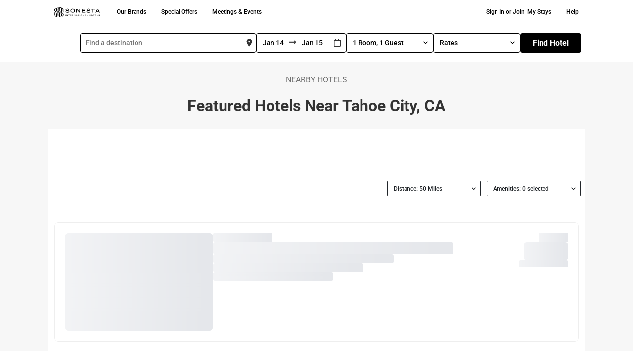

--- FILE ---
content_type: text/html; charset=UTF-8
request_url: https://www.sonesta.com/locations/us/california/tahoe-city
body_size: 94175
content:
<!DOCTYPE html><html lang="en"><head><meta charSet="utf-8"/><meta http-equiv="x-ua-compatible" content="ie=edge"/><meta name="viewport" content="width=device-width, initial-scale=1, shrink-to-fit=no"/><script id="early-device-flag">
(function () {
  try {
    var d = document;
    var ua = (navigator && navigator.userAgent) ? navigator.userAgent : "";
    var isMobile = /Android|webOS|iPhone|iPad|iPod|BlackBerry|IEMobile|Opera Mini/i.test(ua);
    if (!isMobile) {
      var w = (window && (window.innerWidth || (d.documentElement && d.documentElement.clientWidth))) || 0;
      isMobile = w < 992;
    }
    window.__DEVICE__ = { ua: ua, isMobile: !!isMobile, setAt: Date.now() };
    var root = d.documentElement;
    if (!root.classList.contains("is-mobile") && !root.classList.contains("is-desktop")) {
      root.classList.add(isMobile ? "is-mobile" : "is-desktop");
    }
    window.__EARLY_FLAG_LOADED__ = true;
  } catch (e) {
    try { console.error("Error setting early mobile flag:", e); } catch(_) {}
  }
})();
</script><script id="early-mobile-search-summary">
(function(){
  try {
    var k = 'mobileSearchSummary';
    var raw = null;
    try { raw = window.localStorage ? window.localStorage.getItem(k) : null; } catch(_) {}
    var parsed = null;
    if (raw) {
      try {
        var obj = JSON.parse(raw);
        parsed = (obj && typeof obj === 'object' && Object.prototype.hasOwnProperty.call(obj, 'value')) ? obj.value : obj;
      } catch(_) {}
    }
    var has = !!(parsed && parsed.searchString && String(parsed.searchString).trim().length > 0);
    var root = document.documentElement;
    if (!root.classList.contains('mss-has-search') && !root.classList.contains('mss-no-search')) {
      root.classList.add(has ? 'mss-has-search' : 'mss-no-search');
    }
    window.__MOBILE_SEARCH_SUMMARY__ = parsed || null;
  } catch(e) {
    try { console.error('Error setting early Mobile Search Summary:', e); } catch(_) {}
  }
})();
</script><style id="early-mobile-search-summary-style">
html.mss-has-search .mss__variant--find { display: none !important; }
html.mss-has-search .mss__variant--summary { display: block !important; }
html.mss-no-search .mss__variant--find { display: block !important; }
html.mss-no-search .mss__variant--summary { display: none !important; }
html:not(.mss-has-search):not(.mss-no-search) .mss__variant--find,
html:not(.mss-has-search):not(.mss-no-search) .mss__variant--summary { visibility: hidden; }
</style><link rel="preconnect" href="https://cmp.osano.com" crossorigin="anonymous"/><link rel="dns-prefetch" href="//cmp.osano.com"/><link rel="stylesheet" href="https://cdnjs.cloudflare.com/ajax/libs/bootstrap/5.1.0/css/bootstrap.min.css" integrity="sha384-KyZXEAg3QhqLMpG8r+8fhAXLRk2vvoC2f3B09zVXn8CA5QIVfZOJ3BCsw2P0p/We" crossorigin="anonymous"/><style id="typography.js">html{font-family:sans-serif;-ms-text-size-adjust:100%;-webkit-text-size-adjust:100%}body{margin:0}article,aside,details,figcaption,figure,footer,header,main,menu,nav,section,summary{display:block}audio,canvas,progress,video{display:inline-block}audio:not([controls]){display:none;height:0}progress{vertical-align:baseline}[hidden],template{display:none}a{background-color:transparent;}a:active,a:hover{outline-width:0}abbr[title]{border-bottom:none;text-decoration:underline;text-decoration:underline dotted}b,strong{font-weight:inherit;font-weight:bolder}dfn{font-style:italic}h1{font-size:2em;margin:.67em 0}mark{background-color:#ff0;color:#000}small{font-size:80%}sub,sup{font-size:75%;line-height:0;position:relative;vertical-align:baseline}sub{bottom:-.25em}sup{top:-.5em}img{border-style:none}svg:not(:root){overflow:hidden}code,kbd,pre,samp{font-family:monospace,monospace;font-size:1em}figure{margin:1em 40px}hr{box-sizing:content-box;height:0;overflow:visible}button,input,optgroup,select,textarea{font:inherit;margin:0}optgroup{font-weight:700}button,input{overflow:visible}button,select{text-transform:none}[type=reset],[type=submit],button,html [type=button]{-webkit-appearance:button}[type=button]::-moz-focus-inner,[type=reset]::-moz-focus-inner,[type=submit]::-moz-focus-inner,button::-moz-focus-inner{border-style:none;padding:0}[type=button]:-moz-focusring,[type=reset]:-moz-focusring,[type=submit]:-moz-focusring,button:-moz-focusring{outline:1px dotted ButtonText}fieldset{border:1px solid silver;margin:0 2px;padding:.35em .625em .75em}legend{box-sizing:border-box;color:inherit;display:table;max-width:100%;padding:0;white-space:normal}textarea{overflow:auto}[type=checkbox],[type=radio]{box-sizing:border-box;padding:0}[type=number]::-webkit-inner-spin-button,[type=number]::-webkit-outer-spin-button{height:auto}[type=search]{-webkit-appearance:textfield;outline-offset:-2px}[type=search]::-webkit-search-cancel-button,[type=search]::-webkit-search-decoration{-webkit-appearance:none}::-webkit-input-placeholder{color:inherit;opacity:.54}::-webkit-file-upload-button{-webkit-appearance:button;font:inherit}html{font:100%/1.5 -apple-system,'BlinkMacSystemFont','Segoe UI','Roboto','Oxygen','Ubuntu','Cantarell','Fira Sans','Droid Sans','Helvetica Neue',sans-serif;box-sizing:border-box;overflow-y:scroll;}*{box-sizing:inherit;}*:before{box-sizing:inherit;}*:after{box-sizing:inherit;}body{color:hsla(204,12.449720506%,0%,0.77);font-family:-apple-system,'BlinkMacSystemFont','Segoe UI','Roboto','Oxygen','Ubuntu','Cantarell','Fira Sans','Droid Sans','Helvetica Neue',sans-serif;font-weight:400;word-wrap:break-word;font-kerning:normal;-moz-font-feature-settings:"kern", "liga", "clig", "calt";-ms-font-feature-settings:"kern", "liga", "clig", "calt";-webkit-font-feature-settings:"kern", "liga", "clig", "calt";font-feature-settings:"kern", "liga", "clig", "calt";}img{max-width:100%;margin-left:0;margin-right:0;margin-top:0;padding-bottom:0;padding-left:0;padding-right:0;padding-top:0;margin-bottom:1.5rem;border-radius:2px;margin:0;}h1{margin-left:0;margin-right:0;margin-top:0;padding-bottom:0;padding-left:0;padding-right:0;padding-top:0;margin-bottom:1.5rem;color:inherit;font-family:-apple-system,'BlinkMacSystemFont','Segoe UI','Roboto','Oxygen','Ubuntu','Cantarell','Fira Sans','Droid Sans','Helvetica Neue',sans-serif;font-weight:500;text-rendering:optimizeLegibility;font-size:2.25rem;line-height:3rem;}h2{margin-left:0;margin-right:0;margin-top:0;padding-bottom:0;padding-left:0;padding-right:0;padding-top:0;margin-bottom:1.5rem;color:inherit;font-family:-apple-system,'BlinkMacSystemFont','Segoe UI','Roboto','Oxygen','Ubuntu','Cantarell','Fira Sans','Droid Sans','Helvetica Neue',sans-serif;font-weight:500;text-rendering:optimizeLegibility;font-size:1.83712rem;line-height:2.25rem;}h3{margin-left:0;margin-right:0;margin-top:0;padding-bottom:0;padding-left:0;padding-right:0;padding-top:0;margin-bottom:1.5rem;color:inherit;font-family:-apple-system,'BlinkMacSystemFont','Segoe UI','Roboto','Oxygen','Ubuntu','Cantarell','Fira Sans','Droid Sans','Helvetica Neue',sans-serif;font-weight:500;text-rendering:optimizeLegibility;font-size:1.5rem;line-height:2.25rem;}h4{margin-left:0;margin-right:0;margin-top:0;padding-bottom:0;padding-left:0;padding-right:0;padding-top:0;margin-bottom:1.5rem;color:inherit;font-family:-apple-system,'BlinkMacSystemFont','Segoe UI','Roboto','Oxygen','Ubuntu','Cantarell','Fira Sans','Droid Sans','Helvetica Neue',sans-serif;font-weight:500;text-rendering:optimizeLegibility;font-size:1.14471rem;line-height:1.5rem;}h5{margin-left:0;margin-right:0;margin-top:0;padding-bottom:0;padding-left:0;padding-right:0;padding-top:0;margin-bottom:1.5rem;color:inherit;font-family:-apple-system,'BlinkMacSystemFont','Segoe UI','Roboto','Oxygen','Ubuntu','Cantarell','Fira Sans','Droid Sans','Helvetica Neue',sans-serif;font-weight:500;text-rendering:optimizeLegibility;font-size:0.87358rem;line-height:1.5rem;}h6{margin-left:0;margin-right:0;margin-top:0;padding-bottom:0;padding-left:0;padding-right:0;padding-top:0;margin-bottom:1.5rem;color:inherit;font-family:-apple-system,'BlinkMacSystemFont','Segoe UI','Roboto','Oxygen','Ubuntu','Cantarell','Fira Sans','Droid Sans','Helvetica Neue',sans-serif;font-weight:500;text-rendering:optimizeLegibility;font-size:0.76314rem;line-height:1.5rem;}hgroup{margin-left:0;margin-right:0;margin-top:0;padding-bottom:0;padding-left:0;padding-right:0;padding-top:0;margin-bottom:1.5rem;}ul{margin-left:1.5rem;margin-right:0;margin-top:0;padding-bottom:0;padding-left:0;padding-right:0;padding-top:0;margin-bottom:1.5rem;list-style-position:outside;list-style-image:none;}ol{margin-left:1.5rem;margin-right:0;margin-top:0;padding-bottom:0;padding-left:0;padding-right:0;padding-top:0;margin-bottom:1.5rem;list-style-position:outside;list-style-image:none;}dl{margin-left:0;margin-right:0;margin-top:0;padding-bottom:0;padding-left:0;padding-right:0;padding-top:0;margin-bottom:1.5rem;}dd{margin-left:0;margin-right:0;margin-top:0;padding-bottom:0;padding-left:0;padding-right:0;padding-top:0;margin-bottom:1.5rem;}p{margin-left:0;margin-right:0;margin-top:0;padding-bottom:0;padding-left:0;padding-right:0;padding-top:0;margin-bottom:1.5rem;}figure{margin-left:0;margin-right:0;margin-top:0;padding-bottom:0;padding-left:0;padding-right:0;padding-top:0;margin-bottom:1.5rem;}pre{margin-left:0;margin-right:0;margin-top:0;padding-bottom:0;padding-left:0;padding-right:0;padding-top:0;margin-bottom:1.5rem;font-size:0.85rem;line-height:1.5rem;}table{margin-left:0;margin-right:0;margin-top:0;padding-bottom:0;padding-left:0;padding-right:0;padding-top:0;margin-bottom:1.5rem;font-size:1rem;line-height:1.5rem;border-collapse:collapse;width:100%;}fieldset{margin-left:0;margin-right:0;margin-top:0;padding-bottom:0;padding-left:0;padding-right:0;padding-top:0;margin-bottom:1.5rem;}blockquote{margin-left:1.5rem;margin-right:1.5rem;margin-top:0;padding-bottom:0.5rem;padding-left:1rem;padding-right:1rem;padding-top:0.5rem;margin-bottom:1.5rem;font-size:1.22474rem;line-height:1.5rem;border-left:0.25rem solid #eceeef;}form{margin-left:0;margin-right:0;margin-top:0;padding-bottom:0;padding-left:0;padding-right:0;padding-top:0;margin-bottom:1.5rem;}noscript{margin-left:0;margin-right:0;margin-top:0;padding-bottom:0;padding-left:0;padding-right:0;padding-top:0;margin-bottom:1.5rem;}iframe{margin-left:0;margin-right:0;margin-top:0;padding-bottom:0;padding-left:0;padding-right:0;padding-top:0;margin-bottom:1.5rem;}hr{margin-left:0;margin-right:0;margin-top:0;padding-bottom:0;padding-left:0;padding-right:0;padding-top:0;margin-bottom:calc(1.5rem - 1px);background:hsla(0,0%,0%,0.2);border:none;height:1px;}address{margin-left:0;margin-right:0;margin-top:0;padding-bottom:0;padding-left:0;padding-right:0;padding-top:0;margin-bottom:1.5rem;}b{font-weight:bold;}strong{font-weight:bold;}dt{font-weight:bold;}th{font-weight:bold;}li{margin-bottom:calc(1.5rem / 2);}ol li{padding-left:0;}ul li{padding-left:0;}li > ol{margin-left:1.5rem;margin-bottom:calc(1.5rem / 2);margin-top:calc(1.5rem / 2);}li > ul{margin-left:1.5rem;margin-bottom:calc(1.5rem / 2);margin-top:calc(1.5rem / 2);}blockquote *:last-child{margin-bottom:0;}li *:last-child{margin-bottom:0;}p *:last-child{margin-bottom:0;}li > p{margin-bottom:calc(1.5rem / 2);}code{font-size:90%;line-height:1.5rem;}kbd{font-size:0.85rem;line-height:1.5rem;}samp{font-size:0.85rem;line-height:1.5rem;}abbr{border-bottom:1px dotted hsla(0,0%,0%,0.5);cursor:help;}acronym{border-bottom:1px dotted hsla(0,0%,0%,0.5);cursor:help;}abbr[title]{border-bottom:1px dotted hsla(0,0%,0%,0.5);cursor:help;text-decoration:none;}thead{text-align:left;}td,th{text-align:left;border-bottom:1px solid hsla(0,0%,0%,0.12);font-feature-settings:"tnum";-moz-font-feature-settings:"tnum";-ms-font-feature-settings:"tnum";-webkit-font-feature-settings:"tnum";padding-left:1rem;padding-right:1rem;padding-top:0.75rem;padding-bottom:calc(0.75rem - 1px);}th:first-child,td:first-child{padding-left:0;}th:last-child,td:last-child{padding-right:0;}blockquote > :last-child{margin-bottom:0;}blockquote cite{font-size:1rem;line-height:1.5rem;color:hsla(204,5.275997423999999%,0%,0.46);font-weight:400;font-style:normal;}h1, h2, h3{font-size:1.14471rem;line-height:1.2;font-weight:normal;color:#333333;}code, kbd, pre, samp{font-family:Menlo, Monaco, Consolas, "Liberation Mono", "Courier New", monospace;}h1 code, h2 code{color:#112;font-weight:bold;}p > code{background:#fcf1e8;color:#452108;padding:.1rem .3rem;}a{color:inherit;text-decoration:none;transition:background 0.2s ease-out;box-shadow:inset 0 -2px 0px 0px #cdecf9;text-shadow:0.03em 0 #fff, -0.03em 0 #fff, 0 0.03em #fff, 0 -0.03em #fff, 0.06em 0 #fff, -0.06em 0 #fff, 0.09em 0 #fff, -0.09em 0 #fff, 0.12em 0 #fff, -0.12em 0 #fff, 0.15em 0 #fff, -0.15em 0 #fff;}a:hover{background:#cdecf9;text-shadow:none;}a > code{font-weight:bold;}a[href*='//']:after{content:" " url("data:image/svg+xml,%3Csvg%20xmlns='http://www.w3.org/2000/svg'%20class='i-external'%20viewBox='0%200%2032%2032'%20width='14'%20height='14'%20fill='none'%20stroke='%23cdecf9'%20stroke-linecap='round'%20stroke-linejoin='round'%20stroke-width='9.38%'%3E%3Cpath%20d='M14%209%20L3%209%203%2029%2023%2029%2023%2018%20M18%204%20L28%204%2028%2014%20M28%204%20L14%2018'/%3E%3C/svg%3E");}a[href*='//']:hover:after{content:" " url("data:image/svg+xml,%3Csvg%20xmlns='http://www.w3.org/2000/svg'%20class='i-external'%20viewBox='0%200%2032%2032'%20width='14'%20height='14'%20fill='none'%20stroke='%23000000'%20stroke-linecap='round'%20stroke-linejoin='round'%20stroke-width='9.38%'%3E%3Cpath%20d='M14%209%20L3%209%203%2029%2023%2029%2023%2018%20M18%204%20L28%204%2028%2014%20M28%204%20L14%2018'/%3E%3C/svg%3E");}</style><meta name="generator" content="Gatsby 5.13.0"/><meta data-react-helmet="true" name="description" content="Explore Sonesta hotels in and near Tahoe City, CA. Discover comfortable rooms and suites, convenient amenities, and excellent value."/><meta data-react-helmet="true" name="viewport" content="width=device-width, initial-scale=1"/><meta name="theme-color" content="#ffffff"/><style data-href="/styles.48b91656a3ab61cadf17.css" data-identity="gatsby-global-css">.About-module--main--3828e{color:#707070;margin-bottom:20px;margin-left:20px}.About-module--visuallyHidden--ab95d{display:none!important;visibility:hidden}.About-module--alt--efa59{background-color:#f4f4f4}@media(min-width:992px){.About-module--mobileOnly--66407{display:none}}@media(max-width:991px){.About-module--desktopOnly--dd822{display:none}}.About-module--textLeft--bbb08{text-align:left}.About-module--container--bb1cf{width:inherit}.CorpGroupBooking-module--main--2ed52{color:#707070;margin-bottom:20px;margin-left:20px}.CorpGroupBooking-module--visuallyHidden--a0cf8{display:none!important;visibility:hidden}.CorpGroupBooking-module--alt--66d1f{background-color:#f4f4f4}@media(min-width:992px){.CorpGroupBooking-module--mobileOnly--ac0fb{display:none}}@media(max-width:991px){.CorpGroupBooking-module--desktopOnly--f1c15{display:none}}.CorpGroupBooking-module--textLeft--c8336{text-align:left}.CorpGroupBooking-module--container--3c1c3{height:200px}.CorpGroupBooking-module--wrapper--5a426{clip:rect(0,0,0,0);font-size:0!important;position:absolute!important}.CorpGroupBooking-module--message--00c00{font-size:1rem;font-weight:600;line-height:24px;vertical-align:middle}.CorpGroupBooking-module--message--00c00 div.CorpGroupBooking-module--error--659a2{color:#333;font-weight:400}.CorpGroupBooking-module--message--00c00 div.CorpGroupBooking-module--error--659a2 .CorpGroupBooking-module--code--e1bb0{font-weight:700}.Cruise-module--main--8c163{color:#707070;margin-bottom:20px;margin-left:20px}.Cruise-module--visuallyHidden--d3d92{display:none!important;visibility:hidden}.Cruise-module--alt--68bc5{background-color:#f4f4f4}@media(min-width:992px){.Cruise-module--mobileOnly--03a79{display:none}}@media(max-width:991px){.Cruise-module--desktopOnly--73461{display:none}}.Cruise-module--textLeft--8c057{text-align:left}.Cruise-module--container--b2a8d{width:inherit}.ExpressTermsService-module--main--1b62c{color:#707070;margin-bottom:20px;margin-left:20px}.ExpressTermsService-module--visuallyHidden--d2dd5{display:none!important;visibility:hidden}.ExpressTermsService-module--alt--0c1d3{background-color:#f4f4f4}@media(min-width:992px){.ExpressTermsService-module--mobileOnly--d8d54{display:none}}@media(max-width:991px){.ExpressTermsService-module--desktopOnly--6cb93{display:none}}.ExpressTermsService-module--textLeft--9f193{text-align:left}.ExpressTermsService-module--container--15e7c{width:inherit}.Forgotpassword-module--main--baa74{color:#707070;margin-bottom:20px;margin-left:20px}.Forgotpassword-module--visuallyHidden--0fb95{display:none!important;visibility:hidden}.Forgotpassword-module--alt--3ecfe{background-color:#f4f4f4}@media(min-width:992px){.Forgotpassword-module--mobileOnly--9935f{display:none}}@media(max-width:991px){.Forgotpassword-module--desktopOnly--ba8b4{display:none}}.Forgotpassword-module--textLeft--3ba9b{text-align:left}.Forgotpassword-module--container--dd496{width:inherit}.Forgotpassword-module--container--dd496 form label{font-size:13px}.Forgotpassword-module--container--dd496 input[type=email],.Forgotpassword-module--container--dd496 input[type=password],.Forgotpassword-module--container--dd496 input[type=search],.Forgotpassword-module--container--dd496 input[type=tel],.Forgotpassword-module--container--dd496 input[type=text],.Forgotpassword-module--container--dd496 textarea{font-weight:500}.Forgotpassword-module--container--dd496 .alert{padding:.75rem 1.25rem!important}.Forgotpassword-module--container--dd496 a[href*="//"]:after{content:" "}.Forgotpassword-module--subtitle--d0d5d{color:#666;font-size:1.25rem;font-weight:500;line-height:1rem;margin-bottom:1rem}.Forgotpassword-module--title1--60a15{font-size:2.25rem;font-weight:900;line-height:2.5rem}.Forgotpassword-module--message--df1bb{font-size:1.125rem;margin:40px 0 0}.Forgotpassword-module--primaryAlert--db89f{background-color:#e7f5ff!important;border-radius:unset;box-shadow:0 2px 4px rgba(0,0,0,.1);color:#0050ae}.LoginPage-module--main--c11ad{color:#707070;margin-bottom:20px;margin-left:20px}.LoginPage-module--visuallyHidden--2cc56{display:none!important;visibility:hidden}.LoginPage-module--alt--56f6f{background-color:#f4f4f4}@media(min-width:992px){.LoginPage-module--mobileOnly--d9f89{display:none}}@media(max-width:991px){.LoginPage-module--desktopOnly--dcc2c{display:none}}.LoginPage-module--textLeft--fb3fb{text-align:left}.LoginPage-module--loginPageLoginForm--807e5{line-height:normal;margin-top:40px}.LoginPage-module--loginPageLoginForm--807e5 label{font-size:13px!important;font-weight:400!important;margin-bottom:5px!important;margin-left:0!important}.LoginPage-module--loginPageLoginForm--807e5 input{margin-bottom:0!important}.LoginPage-module--loginPageLoginForm--807e5 .form-wrapper .password-container{position:relative!important}.LoginPage-module--loginPageLoginForm--807e5 .form-wrapper .password-container span{cursor:pointer;font-size:13px;position:absolute;right:10px;top:32px}.LoginPage-module--loginWrapper--0584a{margin:0 auto;width:604px}@media(max-width:991px){.LoginPage-module--loginWrapper--0584a{width:100%}}.AlertMessage-module--main--2dee0{color:#707070;margin-bottom:20px;margin-left:20px}.AlertMessage-module--visuallyHidden--39a2d{display:none!important;visibility:hidden}.AlertMessage-module--alt--e0a55{background-color:#f4f4f4}@media(min-width:992px){.AlertMessage-module--mobileOnly--fac44{display:none}}@media(max-width:991px){.AlertMessage-module--desktopOnly--fe50a{display:none}}.AlertMessage-module--textLeft--9eb87{text-align:left}@media(min-width:991px){.AlertMessage-module--alertMessage--86fb0{width:37.5rem}}.ModifyReservationNative-module--container--d878e{left:50%;position:absolute;top:50%;transform:translate(-50%,-50%)}.ModifyReservationNative-module--container--d878e .btn{background-color:#000;border-color:#000}.ManageReservationCard-module--main--94200{color:#707070;margin-bottom:20px;margin-left:20px}.ManageReservationCard-module--visuallyHidden--a7f46{display:none!important;visibility:hidden}.ManageReservationCard-module--alt--cddd2{background-color:#f4f4f4}@media(min-width:992px){.ManageReservationCard-module--mobileOnly--3228e{display:none}}@media(max-width:991px){.ManageReservationCard-module--desktopOnly--0cfd1{display:none}}.ManageReservationCard-module--textLeft--12996{text-align:left}.ManageReservationCard-module--container--40777{width:inherit}.ManageReservationCard-module--container--40777 .alert-blue{background-color:#e9f5fe;color:#1d51a8;font-size:13px}.ManageReservationCard-module--container--40777 .hotel-name-row span{font-size:16px;font-weight:700;line-height:26px;padding-left:40px}.ManageReservationCard-module--container--40777 .hotel-name-row .hotel-name{font-size:28px;font-weight:900;line-height:34px;padding-left:40px;padding-top:26px}.ManageReservationCard-module--container--40777 .hotel-name-row .hotel-name a{color:#333}@media(max-width:991px){.ManageReservationCard-module--container--40777 .hotel-name-row .hotel-name{font-size:20px}}.ManageReservationCard-module--container--40777 .hotel-name-row .cancelled{color:#ae1e22}.ManageReservationCard-module--container--40777 .image-hotel-wrapper{height:auto;padding-bottom:20px;padding-left:40px;padding-top:30px}@media(max-width:991px){.ManageReservationCard-module--container--40777 .image-hotel-wrapper{height:auto;margin-bottom:8px;padding-left:unset}}.ManageReservationCard-module--container--40777 .image-hotel-wrapper img{height:-webkit-fill-available}.ManageReservationCard-module--container--40777 .image-hotel-wrapper .image-wrapper{padding-left:0}@media(max-width:991px){.ManageReservationCard-module--container--40777 .image-hotel-wrapper .image-wrapper{padding-left:40px}}.ManageReservationCard-module--container--40777 .hotel-detail-col{font-size:16px;font-weight:400;line-height:30px;padding-left:20px!important}.ManageReservationCard-module--container--40777 .hotel-detail-col .labels{font-weight:700}@media(max-width:991px){.ManageReservationCard-module--container--40777 .hotel-detail-col{font-size:14px}}.ManageReservationCard-module--container--40777 .edit-buttons button{border:1px solid #000;border-radius:4px;color:#000;font-size:12px;font-weight:500;margin-right:20px;padding:10px 20px!important;text-decoration:none!important}.ManageReservationCard-module--container--40777 .edit-buttons button:hover{background-color:#f4f4f4;border-color:#686868}.ManageReservationCard-module--container--40777 .reservation-id{font-weight:400!important;padding-left:0!important}.ManageReservationCard-module--container--40777 .card{border:none;margin-left:20px}.ManageReservationCard-module--container--40777 .total-cost{font-weight:700}.Sitemap-module--main--0c714{color:#707070;margin-bottom:20px;margin-left:20px}.Sitemap-module--visuallyHidden--4dc03{display:none!important;visibility:hidden}.Sitemap-module--alt--be425{background-color:#f4f4f4}@media(min-width:992px){.Sitemap-module--mobileOnly--f8269{display:none}}@media(max-width:991px){.Sitemap-module--desktopOnly--f6721{display:none}}.Sitemap-module--textLeft--28fb1{text-align:left}.Sitemap-module--container--5d3a6{margin:4% 6%;width:inherit}.Sitemap-module--container--5d3a6 a:after,.Sitemap-module--container--5d3a6 a:hover:after{content:none}@media(min-width:992px){.Sitemap-module--headerContainer--5bd7c{text-align:left}}.Sitemap-module--subtitle--d27ad{color:#707070;font-size:.8125rem;font-weight:500;line-height:1rem;margin-bottom:1rem;text-transform:uppercase}@media(max-width:991px){.Sitemap-module--subtitle--d27ad{text-align:center}}.Sitemap-module--title3--75d75{font-size:1.75rem;font-weight:900;line-height:2.125rem;text-decoration:none}@media(max-width:991px){.Sitemap-module--title3--75d75{font-size:1.5rem;margin-bottom:20px;text-align:center}}.Sitemap-module--category--cb4bd{color:#404040;cursor:pointer;font-size:1.125rem;line-height:1.875rem;-webkit-text-decoration:underline;text-decoration:underline}@media(min-width:992px){.Sitemap-module--category--cb4bd{text-align:left}}@media(max-width:991px){.Sitemap-module--category--cb4bd{font-size:1rem;text-align:center}}.Sitemap-module--pageLink--498d3{color:#707070;flex-basis:100%;font-size:.8125rem;margin-bottom:15px;-webkit-text-decoration:underline;text-decoration:underline;text-transform:uppercase}.Sitemap-module--pageLink--498d3:hover{text-decoration:none}@media(min-width:992px){.Sitemap-module--pageLink--498d3{text-align:left}}@media(max-width:991px){.Sitemap-module--pageLink--498d3{font-size:.7125rem;text-align:center}}.Sitemap-module--linkContainer--b5403{align-items:flex-start;display:flex;flex-wrap:wrap;justify-content:flex-start;margin-left:0}.Sitemap-module--linkContainer--b5403 li{display:flex;flex-basis:100%}.HotelTopAlert-module--main--a00e6{color:#707070;margin-bottom:20px;margin-left:20px}.HotelTopAlert-module--visuallyHidden--89aed{display:none!important;visibility:hidden}.HotelTopAlert-module--alt--d5cf4{background-color:#f4f4f4}@media(min-width:992px){.HotelTopAlert-module--mobileOnly--40228{display:none}}@media(max-width:991px){.HotelTopAlert-module--desktopOnly--53bc6{display:none}}.HotelTopAlert-module--textLeft--e03de{text-align:left}.HotelTopAlert-module--container--513eb{width:inherit}.HotelTopAlert-module--styledWrapper--10113{background-color:#f7f7f7;color:#000;font-size:16px;height:100%;padding-bottom:1rem!important;padding-top:1rem!important;width:100%}.HotelTopAlert-module--styledWrapper--10113 p{margin-bottom:0}.HotelTopAlert-module--styledWrapper--10113 .alertMessage{display:inline-block;width:90%}@media(max-width:490px){.HotelTopAlert-module--styledWrapper--10113 .alertMessage{width:85%}}.HotelTopAlert-module--styledWrapper--10113 .fa-info-circle{background-color:#0050ae;border:2px solid #0050ae;border-radius:50%;color:#fff;float:left;height:18px;margin:3px 10px 0 0;width:18px!important}.HotelTopAlert-module--styledWrapper--10113 .fa-times{cursor:pointer;font-size:16px;height:14px;margin:auto;width:14px!important}@media(max-width:490px){.HotelTopAlert-module--styledWrapper--10113 .fa-times{margin:3px 0 0 10px}}.Region-module--main--b169c{color:#707070;margin-bottom:20px;margin-left:20px}.Region-module--visuallyHidden--e7db9{display:none!important;visibility:hidden}.Region-module--alt--44da2{background-color:#f4f4f4}@media(min-width:992px){.Region-module--mobileOnly--88f3b{display:none}}@media(max-width:991px){.Region-module--desktopOnly--c9bf8{display:none}}.Region-module--textLeft--1f714{text-align:left}.Region-module--list--5de9c{margin:0}@media(min-width:992px){.Region-module--list--5de9c{column-count:4;column-gap:20px}}.Region-module--list--5de9c li{list-style-type:none;margin:0}.Region-module--list--5de9c :hover{text-decoration:underline}.Region-module--cityHeader--4e8e9{font-family:Roboto,Arial,sans-serif}.Breadcrumb-module--main--b4ac1{color:#707070;margin-bottom:20px;margin-left:20px}.Breadcrumb-module--visuallyHidden--e69e3{display:none!important;visibility:hidden}.Breadcrumb-module--alt--9aa34{background-color:#f4f4f4}@media(min-width:992px){.Breadcrumb-module--mobileOnly--b538f{display:none}}@media(max-width:991px){.Breadcrumb-module--desktopOnly--8136d{display:none}}.Breadcrumb-module--textLeft--c1af0{text-align:left}@media(max-width:992px){.Breadcrumb-module--breadCrumbCss--841f6 ol{justify-content:left!important}}.Breadcrumb-module--breadCrumbCss--841f6 ol>li{color:#000!important;margin-bottom:0!important;padding-left:4px!important}.Breadcrumb-module--breadCrumbCss--841f6 ol>li a{color:#000!important}.Breadcrumb-module--breadCrumbCss--841f6 ol>li+li:before{color:#000!important;content:">"!important;padding-right:4px!important}.Breadcrumb-module--underLineText--e1990 a{text-decoration:underline!important}.FooterCta-module--main--b977b{color:#707070;margin-bottom:20px;margin-left:20px}.FooterCta-module--visuallyHidden--34cdd{display:none!important;visibility:hidden}.FooterCta-module--alt--225af{background-color:#f4f4f4}@media(min-width:992px){.FooterCta-module--mobileOnly--ae7de{display:none}}@media(max-width:991px){.FooterCta-module--desktopOnly--b3980{display:none}}.FooterCta-module--textLeft--79488{text-align:left}.FooterCta-module--container--eba33{background:linear-gradient(75deg,#fff 5%,#f89928 45%,#ee4097);border-radius:.25rem!important;color:#fff;padding:1rem}.FooterCta-module--container--eba33 .dark{background-color:#000!important;color:#fff}.FooterCta-module--container--eba33 a.FooterCta-module--active--784ce,.FooterCta-module--container--eba33 a:focus,.FooterCta-module--container--eba33 a:hover{background:#000!important;color:#fff!important}.FooterCta-module--container--eba33 img{margin-bottom:1rem;max-height:70px;max-width:80px}.GlobalAlert-module--main--fcbb3{color:#707070;margin-bottom:20px;margin-left:20px}.GlobalAlert-module--visuallyHidden--9ad00{display:none!important;visibility:hidden}.GlobalAlert-module--alt--62149{background-color:#f4f4f4}@media(min-width:992px){.GlobalAlert-module--mobileOnly--a7d4e{display:none}}@media(max-width:991px){.GlobalAlert-module--desktopOnly--cbbfe{display:none}}.GlobalAlert-module--textLeft--1bfc4{text-align:left}.GlobalAlert-module--container--c310a{width:inherit}.GlobalAlert-module--styledWrapper--da270{background-color:#000;color:#fff;font-size:16px;height:100%;padding-bottom:1rem!important;padding-top:1rem!important;width:100%}.GlobalAlert-module--styledWrapper--da270 p{margin-bottom:0}.GlobalAlert-module--styledWrapper--da270 a{color:#fff;text-decoration:underline;text-decoration-color:#838383;text-decoration-thickness:3px;text-underline-offset:3px}.GlobalAlert-module--styledWrapper--da270 a:hover{text-decoration-color:#fff}.GlobalAlert-module--styledWrapper--da270 .alertMessage{display:inline-block;width:90%}@media(max-width:490px){.GlobalAlert-module--styledWrapper--da270 .alertMessage{width:85%}}.GlobalAlert-module--styledWrapper--da270 .fa-info-circle{background:#fff;border:1px solid #fff;border-radius:10px;color:#000;float:left;height:18px;margin:3px 10px 0 0;width:18px!important}.GlobalAlert-module--styledWrapper--da270 .fa-times-circle{cursor:pointer;font-size:16px;height:21px;margin:auto;width:21px!important}@media(max-width:490px){.GlobalAlert-module--styledWrapper--da270 .fa-times-circle{margin:3px 0 0 10px}}.SiteOffers-module--main--0fccc{color:#707070;margin-bottom:20px;margin-left:20px}.SiteOffers-module--visuallyHidden--05d5f{display:none!important;visibility:hidden}.SiteOffers-module--alt--d5aa8{background-color:#f4f4f4}@media(min-width:992px){.SiteOffers-module--mobileOnly--b518d{display:none}}@media(max-width:991px){.SiteOffers-module--desktopOnly--8e803{display:none}}.SiteOffers-module--textLeft--b83dc{text-align:left}.SiteOffers-module--container--1d9f7{width:inherit}@media(min-width:992px){.SiteOffers-module--styledContainer--ee45a .SiteOffers-module--container-sm--85b86{padding-left:15px!important;padding-right:15px!important}}.SiteOffers-module--subTitle--6a135{font-size:14px;line-height:1rem;margin-bottom:1rem;text-transform:uppercase}.TermsOfServiceModal-module--main--3a388{color:#707070;margin-bottom:20px;margin-left:20px}.TermsOfServiceModal-module--visuallyHidden--7219f{display:none!important;visibility:hidden}.TermsOfServiceModal-module--alt--1a59b{background-color:#f4f4f4}@media(min-width:992px){.TermsOfServiceModal-module--mobileOnly--4dde9{display:none}}@media(max-width:991px){.TermsOfServiceModal-module--desktopOnly--5a276{display:none}}.TermsOfServiceModal-module--textLeft--8e24d{text-align:left}.TermsOfServiceModal-module--styledDialog--5fb51 .modal-body{padding:25px}.SearchAutoComplete-module--main--e8bc2{color:#707070;margin-bottom:20px;margin-left:20px}.SearchAutoComplete-module--visuallyHidden--e91b7{display:none!important;visibility:hidden}.SearchAutoComplete-module--alt--3dc20{background-color:#f4f4f4}@media(min-width:992px){.SearchAutoComplete-module--mobileOnly--86b85{display:none}}@media(max-width:991px){.SearchAutoComplete-module--desktopOnly--c2e0a{display:none}}.SearchAutoComplete-module--textLeft--a0d14{text-align:left}.SearchAutoComplete-module--container--ec36d{width:auto}.SearchAutoComplete-module--wrapper--fba93{z-index:9}.SearchAutoComplete-module--wrapper--fba93 .react-autosuggest__container{position:relative}.SearchAutoComplete-module--wrapper--fba93 .react-autosuggest__suggestions-container{background:#fff;border-radius:0 0 4px 4px!important;bottom:unset!important;box-shadow:0 8px 20px rgba(0,0,0,.5);display:none;left:0;margin-top:18.2px;position:absolute}@media(max-width:991px){.SearchAutoComplete-module--wrapper--fba93 .react-autosuggest__suggestions-container{border-radius:4px 4px 4px 4px!important;margin-top:4px}}.SearchAutoComplete-module--wrapper--fba93 .react-autosuggest__suggestions-container--open{display:block}.SearchAutoComplete-module--wrapper--fba93 .react-autosuggest__suggestions-list{list-style-type:none;margin:0;padding:0}.SearchAutoComplete-module--wrapper--fba93 .react-autosuggest__suggestion{cursor:pointer;font-size:14px;font-weight:400;margin:0;padding:6px 13px 6px 20px}.SearchAutoComplete-module--wrapper--fba93 .react-autosuggest__suggestion--highlighted{background-color:#f2f2f2;color:#000}.offerModal .react-autosuggest__suggestions-container{margin-top:4px!important}.SearchAutoComplete-module--sectionContainer--94ab1{z-index:2}.SearchAutoComplete-module--sectionContainer--94ab1 .recent{padding:0 .8125rem .375rem 2.5rem!important}.SearchAutoComplete-module--currentLocation--37e4b{background:transparent;border-bottom:1px solid #d9d9d9;color:#404040;cursor:pointer;font-size:14px;font-weight:500;line-height:25px;padding:0 0 10px;transition:all .2s ease-out 0s}.SearchAutoComplete-module--currentLocation--37e4b:focus,.SearchAutoComplete-module--currentLocation--37e4b:hover{background:#f2f2f2;color:#707070}.SearchAutoComplete-module--currentLocation--37e4b svg{height:auto;margin-right:5px;vertical-align:text-bottom;width:18px}.SearchAutoComplete-module--inputWrapper--5ebe9{width:100%;z-index:40}.SearchAutoComplete-module--inputWrapper--5ebe9 .searchIcon{color:#000;display:flex;flex-direction:column;font-size:13px;height:100%;justify-content:center;position:absolute;right:5px;top:0}.SearchAutoComplete-module--inputWrapper--5ebe9 input{color:#fff;padding:10px;width:100%}.SearchAutoComplete-module--inputWrapper--5ebe9 label{width:100%}@media(max-width:991px){.SearchAutoComplete-module--inputWrapper--5ebe9 label{font-size:16px;font-weight:500;line-height:24px}}.SearchAutoComplete-module--inputWrapper--5ebe9 .logoIcon{height:18px;width:18px}@media(max-width:991px){.SearchAutoComplete-module--inputWrapper--5ebe9 .logoIcon{height:24px;width:24px}}.SearchAutoComplete-module--inputWrapper--5ebe9 .requiredError{color:#e3051c;font-size:.875em;position:absolute;width:100%}@media(max-width:991px){.SearchAutoComplete-module--inputWrapper--5ebe9 .requiredError{top:-21px;z-index:9999999}}.SearchAutoComplete-module--inputWrapper--5ebe9 .form-control.is-invalid{border:1px solid #e3051c}.SearchAutoComplete-module--sectionTitle--f04a5.SearchAutoComplete-module--cities--827a6{background-color:green}.SearchAutoComplete-module--sectionTitle--f04a5{background-color:#fff;background-position:15px top;background-repeat:no-repeat;background-size:15px auto;display:flex;font-size:14px;font-weight:700;padding:0 .8125rem .375rem 20px;position:relative}.SearchAutoComplete-module--sectionTitle--f04a5 .gatsby-image-wrapper{left:17px;position:absolute;top:2px;width:15px}.SearchAutoComplete-module--sectionTitle--f04a5.SearchAutoComplete-module--points--c4b46{background-size:15px 18px}.SearchAutoComplete-module--sectionTitle--f04a5.SearchAutoComplete-module--cities--827a6{background-size:15px 16px}.SearchAutoComplete-module--sectionTitle--f04a5.SearchAutoComplete-module--airports--3ccfe{background-size:15px 18px}.SearchAutoComplete-module--sectionTitle--f04a5.SearchAutoComplete-module--hotels--af2fb{background-position-y:3px;background-size:15px 13px}.SearchAutoComplete-module--sectionTitle--f04a5.SearchAutoComplete-module--cruises--380c9{background-size:15px 16px}.SearchAutoComplete-module--sectionTitleText--7daf7{width:inherit}.SearchAutoComplete-module--searchResults--6187c{-webkit-overflow-scrolling:touch;max-height:calc(100vh - 300px);overflow-y:auto;padding-top:10px}@media(max-width:991px){.SearchAutoComplete-module--searchResults--6187c hr{margin-bottom:.5rem;margin-right:1.5rem}}.SearchAutoComplete-module--clearSearch--dfeb8{color:#000;font-size:14px;font-weight:500;line-height:20px;text-decoration:underline}.SearchAutoComplete-module--clearSearch--dfeb8 hr{margin-bottom:11px}.SearchAutoComplete-module--truncateString--853cb{-webkit-line-clamp:2;-webkit-box-orient:vertical;display:-webkit-box;overflow:hidden;text-overflow:ellipsis;white-space:normal;width:inherit}.SearchAutoComplete-module--emptyResults--f018d{font-weight:400}.PresetDateRangePicker_panel{padding:0 22px 11px}.PresetDateRangePicker_button{background:0 0;border:2px solid #00a699;box-sizing:border-box;color:#00a699;cursor:pointer;font:inherit;font-weight:700;height:100%;line-height:normal;margin-right:8px;overflow:visible;padding:4px 12px;position:relative;text-align:center}.PresetDateRangePicker_button:active{outline:0}.PresetDateRangePicker_button__selected{background:#00a699;color:#fff}.SingleDatePickerInput{background-color:#fff;display:inline-block}.SingleDatePickerInput__withBorder{border:1px solid #dbdbdb;border-radius:2px}.SingleDatePickerInput__rtl{direction:rtl}.SingleDatePickerInput__disabled{background-color:#f2f2f2}.SingleDatePickerInput__block{display:block}.SingleDatePickerInput__showClearDate{padding-right:30px}.SingleDatePickerInput_clearDate{background:0 0;border:0;color:inherit;cursor:pointer;font:inherit;line-height:normal;margin:0 10px 0 5px;overflow:visible;padding:10px;position:absolute;right:0;top:50%;transform:translateY(-50%)}.SingleDatePickerInput_clearDate__default:focus,.SingleDatePickerInput_clearDate__default:hover{background:#dbdbdb;border-radius:50%}.SingleDatePickerInput_clearDate__small{padding:6px}.SingleDatePickerInput_clearDate__hide{visibility:hidden}.SingleDatePickerInput_clearDate_svg{fill:#82888a;height:12px;vertical-align:middle;width:15px}.SingleDatePickerInput_clearDate_svg__small{height:9px}.SingleDatePickerInput_calendarIcon{background:0 0;border:0;color:inherit;cursor:pointer;display:inline-block;font:inherit;line-height:normal;margin:0 5px 0 10px;overflow:visible;padding:10px;vertical-align:middle}.SingleDatePickerInput_calendarIcon_svg{fill:#82888a;height:15px;vertical-align:middle;width:14px}.SingleDatePicker{display:inline-block;position:relative}.SingleDatePicker__block{display:block}.SingleDatePicker_picker{background-color:#fff;position:absolute;z-index:1}.SingleDatePicker_picker__rtl{direction:rtl}.SingleDatePicker_picker__directionLeft{left:0}.SingleDatePicker_picker__directionRight{right:0}.SingleDatePicker_picker__portal{background-color:rgba(0,0,0,.3);height:100%;left:0;position:fixed;top:0;width:100%}.SingleDatePicker_picker__fullScreenPortal{background-color:#fff}.SingleDatePicker_closeButton{background:0 0;border:0;color:inherit;cursor:pointer;font:inherit;line-height:normal;overflow:visible;padding:15px;position:absolute;right:0;top:0;z-index:2}.SingleDatePicker_closeButton:focus,.SingleDatePicker_closeButton:hover{color:darken(#cacccd,10%);text-decoration:none}.SingleDatePicker_closeButton_svg{fill:#cacccd;height:15px;width:15px}.DayPickerKeyboardShortcuts_buttonReset{background:0 0;border:0;border-radius:0;color:inherit;cursor:pointer;font:inherit;font-size:14px;line-height:normal;overflow:visible;padding:0}.DayPickerKeyboardShortcuts_buttonReset:active{outline:0}.DayPickerKeyboardShortcuts_show{height:26px;position:absolute;width:33px;z-index:2}.DayPickerKeyboardShortcuts_show:before{content:"";display:block;position:absolute}.DayPickerKeyboardShortcuts_show__bottomRight{bottom:0;right:0}.DayPickerKeyboardShortcuts_show__bottomRight:before{border-right:33px solid #00a699;border-top:26px solid transparent;bottom:0;right:0}.DayPickerKeyboardShortcuts_show__bottomRight:hover:before{border-right:33px solid #008489}.DayPickerKeyboardShortcuts_show__topRight{right:0;top:0}.DayPickerKeyboardShortcuts_show__topRight:before{border-bottom:26px solid transparent;border-right:33px solid #00a699;right:0;top:0}.DayPickerKeyboardShortcuts_show__topRight:hover:before{border-right:33px solid #008489}.DayPickerKeyboardShortcuts_show__topLeft{left:0;top:0}.DayPickerKeyboardShortcuts_show__topLeft:before{border-bottom:26px solid transparent;border-left:33px solid #00a699;left:0;top:0}.DayPickerKeyboardShortcuts_show__topLeft:hover:before{border-left:33px solid #008489}.DayPickerKeyboardShortcuts_showSpan{color:#fff;position:absolute}.DayPickerKeyboardShortcuts_showSpan__bottomRight{bottom:0;right:5px}.DayPickerKeyboardShortcuts_showSpan__topRight{right:5px;top:1px}.DayPickerKeyboardShortcuts_showSpan__topLeft{left:5px;top:1px}.DayPickerKeyboardShortcuts_panel{background:#fff;border:1px solid #dbdbdb;border-radius:2px;bottom:0;left:0;margin:33px;overflow:auto;padding:22px;position:absolute;right:0;text-align:left;top:0;z-index:2}.DayPickerKeyboardShortcuts_title{font-size:16px;font-weight:700;margin:0}.DayPickerKeyboardShortcuts_list{font-size:14px;list-style:none;padding:0}.DayPickerKeyboardShortcuts_close{position:absolute;right:22px;top:22px;z-index:2}.DayPickerKeyboardShortcuts_close:active{outline:0}.DayPickerKeyboardShortcuts_closeSvg{fill:#cacccd;height:15px;width:15px}.DayPickerKeyboardShortcuts_closeSvg:focus,.DayPickerKeyboardShortcuts_closeSvg:hover{fill:#82888a}.CalendarDay{box-sizing:border-box;cursor:pointer;font-size:14px;text-align:center}.CalendarDay:active{outline:0}.CalendarDay__defaultCursor{cursor:default}.CalendarDay__default{background:#fff;border:1px solid #e4e7e7;color:#484848}.CalendarDay__default:hover{background:#e4e7e7;border:1px solid #e4e7e7;color:inherit}.CalendarDay__hovered_offset{background:#f4f5f5;border:1px double #e4e7e7;color:inherit}.CalendarDay__outside{background:#fff;border:0;color:#484848}.CalendarDay__outside:hover{border:0}.CalendarDay__blocked_minimum_nights{background:#fff;border:1px solid #eceeee;color:#cacccd}.CalendarDay__blocked_minimum_nights:active,.CalendarDay__blocked_minimum_nights:hover{background:#fff;color:#cacccd}.CalendarDay__highlighted_calendar{background:#ffe8bc;color:#484848}.CalendarDay__highlighted_calendar:active,.CalendarDay__highlighted_calendar:hover{background:#ffce71;color:#484848}.CalendarDay__selected_span{background:#66e2da;border:1px double #33dacd;color:#fff}.CalendarDay__selected_span:active,.CalendarDay__selected_span:hover{background:#33dacd;border:1px double #33dacd;color:#fff}.CalendarDay__selected,.CalendarDay__selected:active,.CalendarDay__selected:hover{background:#00a699;border:1px double #00a699;color:#fff}.CalendarDay__hovered_span,.CalendarDay__hovered_span:hover{background:#b2f1ec;border:1px double #80e8e0;color:#007a87}.CalendarDay__hovered_span:active{background:#80e8e0;border:1px double #80e8e0;color:#007a87}.CalendarDay__blocked_calendar,.CalendarDay__blocked_calendar:active,.CalendarDay__blocked_calendar:hover{background:#cacccd;border:1px solid #cacccd;color:#82888a}.CalendarDay__blocked_out_of_range,.CalendarDay__blocked_out_of_range:active,.CalendarDay__blocked_out_of_range:hover{background:#fff;border:1px solid #e4e7e7;color:#cacccd}.CalendarDay__hovered_start_first_possible_end{background:#eceeee;border:1px double #eceeee}.CalendarDay__hovered_start_blocked_min_nights{background:#eceeee;border:1px double #e4e7e7}.CalendarMonth{background:#fff;text-align:center;-webkit-user-select:none;user-select:none;vertical-align:top}.CalendarMonth_table{border-collapse:collapse;border-spacing:0}.CalendarMonth_verticalSpacing{border-collapse:separate}.CalendarMonth_caption{caption-side:top;color:#484848;font-size:18px;padding-bottom:37px;padding-top:22px;text-align:center}.CalendarMonth_caption__verticalScrollable{padding-bottom:7px;padding-top:12px}.CalendarMonthGrid{background:#fff;text-align:left;z-index:0}.CalendarMonthGrid__animating{z-index:1}.CalendarMonthGrid__horizontal{left:9px;position:absolute}.CalendarMonthGrid__vertical,.CalendarMonthGrid__vertical_scrollable{margin:0 auto}.CalendarMonthGrid_month__horizontal{display:inline-block;min-height:100%;vertical-align:top}.CalendarMonthGrid_month__hideForAnimation{opacity:0;pointer-events:none;position:absolute;z-index:-1}.CalendarMonthGrid_month__hidden{visibility:hidden}.DayPickerNavigation{position:relative;z-index:2}.DayPickerNavigation__horizontal{height:0}.DayPickerNavigation__verticalScrollable_prevNav{z-index:1}.DayPickerNavigation__verticalDefault{bottom:0;height:52px;left:0;position:absolute;width:100%}.DayPickerNavigation__verticalScrollableDefault{position:relative}.DayPickerNavigation__bottom{height:auto}.DayPickerNavigation__bottomDefault{-webkit-box-pack:justify;-ms-flex-pack:justify;display:flex;justify-content:space-between}.DayPickerNavigation_button{border:0;cursor:pointer;margin:0;-webkit-user-select:none;user-select:none}.DayPickerNavigation_button__default{background-color:#fff;border:1px solid #e4e7e7;color:#757575}.DayPickerNavigation_button__default:focus,.DayPickerNavigation_button__default:hover{border:1px solid #c4c4c4}.DayPickerNavigation_button__default:active{background:#f2f2f2}.DayPickerNavigation_button__disabled{border:1px solid #f2f2f2;cursor:default}.DayPickerNavigation_button__disabled:focus,.DayPickerNavigation_button__disabled:hover{border:1px solid #f2f2f2}.DayPickerNavigation_button__disabled:active{background:0 0}.DayPickerNavigation_button__horizontalDefault{border-radius:3px;line-height:.78;padding:6px 9px;position:absolute;top:18px}.DayPickerNavigation_bottomButton__horizontalDefault{margin:-10px 22px 30px;position:static}.DayPickerNavigation_leftButton__horizontalDefault{left:22px}.DayPickerNavigation_rightButton__horizontalDefault{right:22px}.DayPickerNavigation_button__verticalDefault{background:#fff;box-shadow:0 0 5px 2px rgba(0,0,0,.1);display:inline-block;height:100%;padding:5px;position:relative;text-align:center;width:50%}.DayPickerNavigation_nextButton__verticalDefault{border-left:0}.DayPickerNavigation_nextButton__verticalScrollableDefault,.DayPickerNavigation_prevButton__verticalScrollableDefault{width:100%}.DayPickerNavigation_svg__horizontal{fill:#82888a;display:block;height:19px;width:19px}.DayPickerNavigation_svg__vertical{fill:#484848;height:42px;width:42px}.DayPickerNavigation_svg__disabled{fill:#f2f2f2}.DayPicker{position:relative;text-align:left}.DayPicker,.DayPicker__horizontal{background:#fff}.DayPicker__verticalScrollable{height:100%}.DayPicker__hidden{visibility:hidden}.DayPicker__withBorder{border-radius:3px;box-shadow:0 2px 6px rgba(0,0,0,.05),0 0 0 1px rgba(0,0,0,.07)}.DayPicker_portal__horizontal{box-shadow:none;left:50%;position:absolute;top:50%}.DayPicker_portal__vertical{position:static}.DayPicker_focusRegion{outline:0}.DayPicker_calendarInfo__horizontal,.DayPicker_wrapper__horizontal{display:inline-block;vertical-align:top}.DayPicker_weekHeaders{position:relative}.DayPicker_weekHeaders__horizontal{margin-left:9px}.DayPicker_weekHeader{color:#757575;position:absolute;text-align:left;top:62px;z-index:2}.DayPicker_weekHeader__vertical{left:50%}.DayPicker_weekHeader__verticalScrollable{background:#fff;border-bottom:1px solid #dbdbdb;display:table-row;left:0;margin-left:0;text-align:center;top:0;width:100%}.DayPicker_weekHeader_ul{font-size:14px;list-style:none;margin:1px 0;padding-left:0;padding-right:0}.DayPicker_weekHeader_li{display:inline-block;text-align:center}.DayPicker_transitionContainer{border-radius:3px;overflow:hidden;position:relative}.DayPicker_transitionContainer__horizontal{transition:height .2s ease-in-out}.DayPicker_transitionContainer__vertical{width:100%}.DayPicker_transitionContainer__verticalScrollable{bottom:0;height:100%;left:0;overflow-y:scroll;padding-top:20px;position:absolute;right:0;top:0}.DateInput{background:#fff;display:inline-block;margin:0;padding:0;position:relative;vertical-align:middle;width:130px}.DateInput__small{width:97px}.DateInput__block{width:100%}.DateInput__disabled{background:#f2f2f2;color:#dbdbdb}.DateInput_input{background-color:#fff;border-bottom:2px solid transparent;border-radius:0;color:#484848;font-size:19px;font-weight:200;line-height:24px;padding:11px 11px 9px;width:100%}.DateInput_input__small{font-size:15px;letter-spacing:.2px;line-height:18px;padding:7px 7px 5px}.DateInput_input__regular{font-weight:auto}.DateInput_input__readOnly{-webkit-user-select:none;user-select:none}.DateInput_input__focused{background:#fff;border:0;border-bottom:2px solid #008489;outline:0}.DateInput_input__disabled{background:#f2f2f2;font-style:italic}.DateInput_screenReaderMessage{clip:rect(0,0,0,0);border:0;height:1px;margin:-1px;overflow:hidden;padding:0;position:absolute;width:1px}.DateInput_fang{height:10px;left:22px;position:absolute;width:20px;z-index:2}.DateInput_fangShape{fill:#fff}.DateInput_fangStroke{stroke:#dbdbdb;fill:transparent}.DateRangePickerInput{background-color:#fff;display:inline-block}.DateRangePickerInput__disabled{background:#f2f2f2}.DateRangePickerInput__withBorder{border:1px solid #dbdbdb;border-radius:2px}.DateRangePickerInput__rtl{direction:rtl}.DateRangePickerInput__block{display:block}.DateRangePickerInput__showClearDates{padding-right:30px}.DateRangePickerInput_arrow{color:#484848;display:inline-block;vertical-align:middle}.DateRangePickerInput_arrow_svg{fill:#484848;height:24px;vertical-align:middle;width:24px}.DateRangePickerInput_clearDates{background:0 0;border:0;color:inherit;cursor:pointer;font:inherit;line-height:normal;margin:0 10px 0 5px;overflow:visible;padding:10px;position:absolute;right:0;top:50%;transform:translateY(-50%)}.DateRangePickerInput_clearDates__small{padding:6px}.DateRangePickerInput_clearDates_default:focus,.DateRangePickerInput_clearDates_default:hover{background:#dbdbdb;border-radius:50%}.DateRangePickerInput_clearDates__hide{visibility:hidden}.DateRangePickerInput_clearDates_svg{fill:#82888a;height:12px;vertical-align:middle;width:15px}.DateRangePickerInput_clearDates_svg__small{height:9px}.DateRangePickerInput_calendarIcon{background:0 0;border:0;color:inherit;cursor:pointer;display:inline-block;font:inherit;line-height:normal;margin:0 5px 0 10px;overflow:visible;padding:10px;vertical-align:middle}.DateRangePickerInput_calendarIcon_svg{fill:#82888a;height:15px;vertical-align:middle;width:14px}.DateRangePicker{display:inline-block;position:relative}.DateRangePicker__block{display:block}.DateRangePicker_picker{background-color:#fff;position:absolute;z-index:1}.DateRangePicker_picker__rtl{direction:rtl}.DateRangePicker_picker__directionLeft{left:0}.DateRangePicker_picker__directionRight{right:0}.DateRangePicker_picker__portal{background-color:rgba(0,0,0,.3);height:100%;left:0;position:fixed;top:0;width:100%}.DateRangePicker_picker__fullScreenPortal{background-color:#fff}.DateRangePicker_closeButton{background:0 0;border:0;color:inherit;cursor:pointer;font:inherit;line-height:normal;overflow:visible;padding:15px;position:absolute;right:0;top:0;z-index:2}.DateRangePicker_closeButton:focus,.DateRangePicker_closeButton:hover{color:darken(#cacccd,10%);text-decoration:none}.DateRangePicker_closeButton_svg{fill:#cacccd;height:15px;width:15px}.DateRangePicker_picker{background-color:unset;border-radius:0 0 4px 4px;top:57px!important;z-index:1000!important}@media(max-width:991px){.DateRangePicker_picker{border-radius:10px;left:-2px!important;top:40px!important;width:101%!important}}.DateRangePickerInput_calendarIcon{margin-right:10px;padding:0!important}@media(max-width:991px){.DateRangePickerInput_calendarIcon{background:none;border:none;cursor:pointer;margin-right:0;padding:0;position:absolute;right:10px;top:50%;transform:translateY(-50%)}}.DateRangePickerInput__withBorder{border:none!important;border-radius:4px;margin-top:1px}.DateRangePickerInput{align-items:center;display:flex}.DateInput_input{background-color:transparent;border:0;color:#000;font-size:14px;font-weight:500;height:36px;padding:12px 11px;text-align:center}@media screen and (max-width:991px){.DateInput_input{font-size:16px;padding:11px 10px 9px}}.DateInput_input:hover{cursor:pointer}.DateInput_input:disabled{cursor:not-allowed}.DateInput_input--readOnly{background-color:#fff}.DateInput_input:focus,.DateInput_input__focused{border:none;color:#495057!important;outline:none;text-decoration-line:underline;text-decoration-thickness:2px;text-underline-offset:2px}#checkin-date.DateInput_input{text-align:right}@media(max-width:991px){#checkin-date.DateInput_input{text-align:left}}#checkout-date.DateInput_input{text-align:left}.DayPicker{background-color:#fff;border-radius:0 0 4px 4px;box-shadow:0 4px 12px rgba(0,0,0,.1)}@media(max-width:991px){.DayPicker{width:505px!important}}@media(max-width:520px){.DayPicker{width:100%!important}}.DayPicker .DayPicker-Caption{color:#000;font-size:18px;font-weight:500;margin-bottom:20px;text-align:center}.DayPicker .DayPicker_weekHeader{display:flex!important;justify-content:space-between;padding:0 10px;white-space:nowrap}.DayPicker .DayPicker_weekHeader>small{color:#555;flex:1 1 auto;font-size:12px;font-weight:500;overflow:hidden;text-align:center;white-space:nowrap}.DayPicker .CalendarDay__default{background-color:#fff;border:1px solid transparent;color:#000}.DayPicker .CalendarDay__default:hover{background-color:#f0f0f0}.DayPicker .CalendarDay__selected,.DayPicker .CalendarDay__selected:hover{background-color:#333!important;color:#fff!important}.DayPicker .CalendarDay__hovered_span,.DayPicker .CalendarDay__selected_span{background-color:#999!important;color:#fff!important}.DayPicker .CalendarDay__blocked_calendar{background-color:#d9d9d9;color:#fff;cursor:not-allowed}.DayPicker .CalendarDay__blocked_out_of_range,.DayPicker .CalendarDay__blocked_out_of_range:active,.DayPicker .CalendarDay__blocked_out_of_range:hover{background:#fff!important;color:#cacccd!important}.DayPicker .CalendarMonth_table td{border-bottom:none;padding:4px!important}.DayPicker .CalendarMonth_table .highlighted-day{background-color:#3c80b7!important;color:#fff!important}.CalendarDay__focused{border:2px solid #707070!important;box-shadow:0 0 4px rgba(0,0,0,.2);outline:none}.CalendarDay__focused_span,.CalendarDay__hovered_span{background-color:#999!important;color:#fff!important}.DayPickerNavigation_button{background-color:transparent;border:none;padding:0}.DayPickerNavigation_button svg{fill:#000!important;stroke:#000!important}.DayPickerNavigation_button:hover svg{fill:#333!important;stroke:#333!important}.DayPickerNavigation_button__default{color:#000;font-size:20px}.DayPickerNavigation_button__default svg{fill:#000!important;stroke:#000!important}.DayPickerNavigation_button__disabled{color:#d9d9d9}.search-dates-wrapper .DateRangePicker:focus-within{background-color:#fff!important;border:1px solid #c2dbfe!important;outline:2px solid}.search-dates-wrapper .DateRangePicker:hover{box-shadow:0 .5rem 1.25rem rgba(0,0,0,.5);transition:color .15s ease-in-out,background-color .15s ease-in-out,border-color .15s ease-in-out,box-shadow .15s ease-in-out}.search-dates-wrapper .DayPickerNavigation{position:relative}.search-dates-wrapper .DayPickerNavigation_button{background:transparent;border:0;cursor:pointer;padding:0;position:absolute;top:20px;transform:translateY(-50%)}.search-dates-wrapper .DayPickerNavigation_button svg{height:14px;width:14px}.search-dates-wrapper .DayPickerNavigation_button:first-child{left:1.5em;top:35px}.search-dates-wrapper .DayPickerNavigation_button:last-child{right:1.5em;top:35px}.DateRangePicker{border:1px solid #000;border-radius:4px;height:40px;width:182px}@media(max-width:991px){.DateRangePicker{width:100%}}.custom-nav-next,.custom-nav-prev{color:#000;cursor:pointer;font-size:12px}.custom-nav-next:hover,.custom-nav-prev:hover{color:#333}.custom-nav-next{position:relative;right:10px;text-align:right;top:-30px}.custom-nav-prev{left:10px;position:relative;top:5px}.calendar-close-button{align-items:center;background:#fff;border:1px solid #000;border-radius:4px;color:#000;display:flex;font-weight:700;justify-content:center;margin:1rem 0 1.5rem;padding:0;width:104px}.calender-minimum-nights-message{gap:10px;justify-content:center;padding:5px}.calender-minimum-nights-message p{font-size:14px;margin-bottom:1rem}.calender-minimum-nights-message .message{background-color:#e7f5ff;color:#0050ae;font-family:Roboto;font-size:14px;font-weight:400;height:38px;line-height:20px;padding:10px}@media(max-width:420px){.mobile-width-wrapper{max-height:350px!important}}@media(max-width:991px){.mobile-width-wrapper{-webkit-overflow-scrolling:touch;height:auto!important;max-height:380px;overflow-y:auto}.DayPickerNavigation_button{display:none!important}.calendar-footer{bottom:0;position:sticky;z-index:10}.calendar-close-button{border-radius:5px;border-width:1px;gap:10px;height:40px;margin-bottom:1rem!important;padding:6px 24px;width:295px}.cloned-week-header{display:block}}.offer-dates-modal-wrapper .DateRangePickerInput__withBorder{border:none;margin:0}.offer-dates-modal-wrapper .DayPickerNavigation_button:first-child{left:1.5em!important;position:absolute;top:20px!important}.offer-dates-modal-wrapper .DayPickerNavigation_button:last-child{left:36.5em;position:absolute;top:20px!important}.offer-dates-modal-wrapper .DateRangePicker{border:none;margin:16px 0;width:100%}.offer-dates-modal-wrapper .DateRangePicker:focus{background-color:#fff!important;border:1px solid #000!important;outline:2px solid}.offer-dates-modal-wrapper .DateRangePicker:focus span{color:#000!important}.offer-dates-modal-wrapper .DateInput_input,.offer-dates-modal-wrapper .DateRangePickerInput_calendarIcon{cursor:pointer}.offer-dates-modal-wrapper .DateRangePicker_picker{background-color:unset;border-radius:0 0 4px 4px;top:42px!important;z-index:1000!important}@media(max-width:991px){.offer-dates-modal-wrapper .DateRangePicker_picker{border-radius:10px;top:41px!important;width:100%!important}}.offer-dates-modal-wrapper .DateInput_fang,.offer-dates-modal-wrapper .DateRangePickerInput_fang{display:none!important}.offer-dates-modal-wrapper .DateRangePickerInput:focus-within,.offer-dates-modal-wrapper .DateRangePicker_1:focus-within{border-radius:5px;outline:2px solid!important}.offer-dates-modal-wrapper .DateRangePickerInput_calendarIcon,.offer-dates-modal-wrapper .DateRangePickerInput_calendarIcon_1{color:#000;cursor:pointer;font-size:18px;pointer-events:auto;position:absolute;right:0;top:50%;transform:translateY(-50%);width:15px;z-index:1}@media(max-width:991px){.offer-dates-modal-wrapper .DateRangePickerInput_calendarIcon,.offer-dates-modal-wrapper .DateRangePickerInput_calendarIcon_1{margin-right:0;right:10px}}.offer-dates-modal-wrapper .DateRangePickerInput{align-items:center;background-color:#fff;border:1px solid #000!important;border-radius:5px;cursor:pointer;display:flex;height:40px;justify-content:flex-start;padding:12px 11px;position:relative}@media(min-width:576px){.offer-dates-modal-wrapper .DateRangePickerInput{width:618px}}.offer-dates-modal-wrapper .DateRangePickerInput .DateInput{align-items:center;background:transparent;border:none!important;box-shadow:none!important;display:inline-flex;margin:0;padding:0;width:54px!important}.offer-dates-modal-wrapper .DateRangePickerInput .DateInput .DateInput_input{background:transparent;border:none;color:#000;font-size:16px;font-weight:500;margin:0;min-width:0;outline:none;padding:0;width:auto}.offer-dates-modal-wrapper .DateRangePickerInput .DateInput .DateInput_input:focus{box-shadow:none!important;outline:none!important}.offer-dates-modal-wrapper .DateRangePickerInput .DateRangePickerInput_arrow{color:#000;font-size:16px;margin:0 8px}.offer-dates-modal-wrapper .calendar-close-button{background:#fff;border:1px solid #000;border-radius:4px;display:flex;font-weight:700;height:40px!important;margin:0 20px 24px auto!important;padding:6px 24px;width:212px}@media(max-width:576px){.offer-dates-modal-wrapper .calendar-close-button{margin:20px!important;min-width:295px}}@media(max-width:991px){.offer-dates-modal-wrapper{width:100%!important}}.dates .DateInput_input{font-size:14px!important}.dates .DateInput_1{width:82px!important}@media(max-width:520px){.dates .DateRangePicker_picker{left:-38%!important}}@media(max-width:991px){.DateInput{display:inline-block!important;vertical-align:top!important;width:70px!important}.DateInput_input{box-sizing:border-box!important;width:100%!important}.calendar-close-button{background:#fff;border:1px solid #000;border-radius:4px;display:flex;font-weight:700;gap:10px;height:40px!important;margin:16px!important;padding:6px 24px;width:90%!important}.CalendarMonthGrid__horizontal{width:auto!important}.CalendarMonthGrid_month__horizontal{width:100%!important}.DayPicker_transitionContainer{height:auto!important;width:100%!important}}.CalendarMonthGrid_month__hidden{display:none}.ParagraphBody-module--main--7d5b9{color:#707070;margin-bottom:20px;margin-left:20px}.ParagraphBody-module--visuallyHidden--1936e{display:none!important;visibility:hidden}.ParagraphBody-module--alt--4410a{background-color:#f4f4f4}@media(min-width:992px){.ParagraphBody-module--mobileOnly--5249e{display:none}}@media(max-width:991px){.ParagraphBody-module--desktopOnly--99d52{display:none}}.ParagraphBody-module--textLeft--68a7f{text-align:left}.ParagraphBody-module--container--e1da1{overflow-x:auto;padding-top:16px;width:inherit}.ParagraphBody-module--container--e1da1 p h1{font-family:Roboto}.ParagraphBody-module--container--e1da1 p table tbody tr a{color:#777!important;text-decoration:underline;text-decoration-thickness:2px;text-underline-offset:2px}.ParagraphBody-module--container--e1da1 p table tbody tr a:hover{color:#000!important;text-decoration:underline;text-decoration-thickness:2px;text-underline-offset:2px}.ParagraphBody-module--container--e1da1 a{text-decoration:underline}.ParagraphBody-module--description--04c93{letter-spacing:0}.ParagraphBody-module--description--04c93 .content{word-wrap:break-word;-webkit-box-orient:vertical;-ms-box-orient:vertical;box-orient:vertical;-webkit-line-clamp:5;-moz-line-clamp:5;-ms-line-clamp:5;line-clamp:5;display:inline-block;display:-webkit-box;margin-bottom:28px;max-height:178px;overflow:hidden;position:relative}.ParagraphBody-module--description--04c93 .content p{margin-bottom:28px}@media(max-width:991px){.ParagraphBody-module--description--04c93 .content{text-align:left}}.ParagraphBody-module--readMore--b5291{color:#000!important;cursor:pointer;display:block;font-size:14px;font-weight:700;letter-spacing:0;line-height:14px;margin-bottom:24px;padding:8px 8px 8px 0;text-decoration:underline;text-decoration-thickness:2px;text-underline-offset:2px;width:121px}.ParagraphBookNowBanner-module--main--f36ec{color:#707070;margin-bottom:20px;margin-left:20px}.ParagraphBookNowBanner-module--visuallyHidden--47f01{display:none!important;visibility:hidden}.ParagraphBookNowBanner-module--alt--a484b{background-color:#f4f4f4}@media(min-width:992px){.ParagraphBookNowBanner-module--mobileOnly--db3b6{display:none}}@media(max-width:991px){.ParagraphBookNowBanner-module--desktopOnly--baf67{display:none}}.ParagraphBookNowBanner-module--textLeft--9fc96{text-align:left}.ParagraphBookNowBanner-module--container--3d4e1{width:inherit}.BookNowBanner-module--main--d86c1{color:#707070;margin-bottom:20px;margin-left:20px}.BookNowBanner-module--visuallyHidden--80b4c{display:none!important;visibility:hidden}.BookNowBanner-module--alt--5eee8{background-color:#f4f4f4}@media(min-width:992px){.BookNowBanner-module--mobileOnly--e84df{display:none}}@media(max-width:991px){.BookNowBanner-module--desktopOnly--7d962{display:none}}.BookNowBanner-module--textLeft--14d0d{text-align:left}.BookNowBanner-module--banner--6f4e4 .cta-container{min-height:400px}.BookNowBanner-module--banner--6f4e4 .btn{color:#2c8c62!important;padding:10px 25px}.BookNowBanner-module--banner--6f4e4 .logo{height:100px}.BookNowBanner-module--banner--6f4e4 .overlay{background:rgba(0,0,0,.5);bottom:0;position:absolute;right:0;top:0;width:100%;z-index:-1}.GlobalOccupancy-module--main--6f767{color:#707070;margin-bottom:20px;margin-left:20px}.GlobalOccupancy-module--visuallyHidden--b8af9{display:none!important;visibility:hidden}.GlobalOccupancy-module--alt--a34c2{background-color:#f4f4f4}@media(min-width:992px){.GlobalOccupancy-module--mobileOnly--6deb3{display:none}}@media(max-width:991px){.GlobalOccupancy-module--desktopOnly--3b7a4{display:none}}.GlobalOccupancy-module--textLeft--4fa5e{text-align:left}.GlobalOccupancy-module--container--150c3{overflow:scroll}@media(max-width:991px){.GlobalOccupancy-module--container--150c3{max-height:none}}@media(max-width:540px){.GlobalOccupancy-module--container--150c3{max-height:300px;min-height:200px}}.GlobalOccupancy-module--container--150c3 .close-icon{color:#fff!important}.GlobalOccupancy-module--container--150c3 .close-icon-styles{align-items:center;border-radius:50%;cursor:pointer;display:flex;height:15px;justify-content:center;text-decoration:none;width:15px}.GlobalOccupancy-module--container--150c3 .close-icon-styles:focus{color:#fff!important}.GlobalOccupancy-module--container--150c3 .add-room-styles-mobile{background:#fff;background-color:#fff!important;border-color:transparent!important;border-radius:4px;color:#000;font-size:.9em;font-weight:700;letter-spacing:.2px;line-height:.9em;margin-top:1rem;padding:0;text-decoration:underline;text-transform:capitalize}.GlobalOccupancy-module--container--150c3 .add-room-styles-mobile:focus{box-shadow:none!important;outline:none}.GlobalOccupancy-module--container--150c3 .btn-primary{background-color:#f4f4f4!important;border:none;box-shadow:none!important;color:#000!important}@media screen and (max-width:540px){.GlobalOccupancy-module--container--150c3 .rooms-container{max-height:150px;overflow-y:scroll}}.GlobalOccupancy-module--container--150c3 .room-row{border-bottom:1px solid #d8dadf;font-size:14px;font-weight:700}.GlobalOccupancy-module--container--150c3 .room-row>div{align-items:center;display:flex;margin:1rem 0}.GlobalOccupancy-module--container--150c3 .room-increment{flex:0 0 80px;font-weight:600;max-width:80px}.GlobalOccupancy-module--container--150c3 .room-increment--offer{padding-left:0;padding-right:0;width:18px}.GlobalOccupancy-module--container--150c3 .remove-room{flex:0 0 16px;max-width:16px;padding:0}.GlobalOccupancy-module--container--150c3 .remove-room>span{border-radius:50%;color:#fff;cursor:pointer;display:inline-block;font-size:14px;font-weight:500;height:16px;line-height:16px;padding:0;text-align:center;width:16px}.GlobalOccupancy-module--container--150c3 .group-booking{padding-top:1.5rem}.GlobalOccupancy-module--container--150c3 .group-booking a{font-size:13px;text-decoration:underline}.GlobalOccupancy-module--container--150c3 .labels{font-size:12px;font-weight:500;text-align:left}.GlobalOccupancy-module--container--150c3 .labels .rooms-label{font-weight:600}.GlobalOccupancy-module--container--150c3 .actions{margin-top:.5rem;padding-top:1rem}.GlobalOccupancy-module--container--150c3 .kid-age{font-size:14px;font-weight:600;margin-bottom:10px;margin-top:5px}.GlobalOccupancy-module--container--150c3 .childrenContainer{display:flex;margin-top:10px;text-align:center}.GlobalOccupancy-module--container--150c3 .childrenContainer .child-label{font-weight:600;margin-bottom:.2rem!important;margin-top:3px;width:36%}.GlobalOccupancy-module--container--150c3 .childrenContainer .select-child{-webkit-appearance:menulist!important;appearance:auto!important;font-size:12px;font-weight:500;margin-left:13px;padding:.3rem .2rem;width:50%}.GlobalOccupancy-module--scroll--ebbbd{overflow:auto}.GlobalOccupancy-module--scrollHidden--bbe9f{overflow:hidden}@media(max-width:992px){.GlobalOccupancy-module--scrollHidden--bbe9f{overflow:auto}}.GlobalOccupancy-module--bookMoreRooms--0e8d7{background-color:#e7f5ff;color:#0050ae;font-family:Roboto;font-size:14px;font-weight:400;line-height:20px;margin-top:18px;padding:9px 15px;text-align:left}.Incrementor-module--main--9a987{color:#707070;margin-bottom:20px;margin-left:20px}.Incrementor-module--visuallyHidden--369e5{display:none!important;visibility:hidden}.Incrementor-module--alt--fbed2{background-color:#f4f4f4}@media(min-width:992px){.Incrementor-module--mobileOnly--5d910{display:none}}@media(max-width:991px){.Incrementor-module--desktopOnly--5df8e{display:none}}.Incrementor-module--textLeft--7dc61{text-align:left}.Incrementor-module--container--8f935{display:flex;margin:0;position:relative}.Incrementor-module--inputWrapper--5f446{pointer-events:none;width:20px}.Incrementor-module--inputWrapper--5f446 input,.Incrementor-module--inputWrapper--5f446 input[type=text]{border:none!important;border-radius:0!important;box-shadow:none!important;font-size:14px;font-weight:600;margin:0;padding:0!important;text-align:center;width:100%}.Incrementor-module--inputWrapper--5f446 input::placeholder,.Incrementor-module--inputWrapper--5f446 input[type=text]::placeholder{color:#595959!important;font-weight:400;opacity:1}.Incrementor-module--counter--b8cd8{background:#fff;color:#404040;cursor:pointer;font-size:14px;font-weight:400;position:relative;text-align:center;-webkit-user-select:none;user-select:none}.Incrementor-module--counter--b8cd8 a span{font-weight:600}.Incrementor-module--counter--b8cd8 a,.Incrementor-module--counter--b8cd8 a:focus,.Incrementor-module--counter--b8cd8 a:hover{border:1px solid #e0e0e0;border-radius:50%;display:block;height:30px;line-height:30px;-webkit-user-select:none;user-select:none;width:30px}.Incrementor-module--counter--b8cd8:focus,.Incrementor-module--counter--b8cd8:hover{color:#707070}.GlobalSearch-module--main--98a41{color:#707070;margin-bottom:20px;margin-left:20px}.GlobalSearch-module--visuallyHidden--0c49f{display:none!important;visibility:hidden}.GlobalSearch-module--alt--91657{background-color:#f4f4f4}@media(min-width:992px){.GlobalSearch-module--mobileOnly--e63ee{display:none}}@media(max-width:991px){.GlobalSearch-module--desktopOnly--2547c{display:none}}.GlobalSearch-module--textLeft--9af88{text-align:left}.GlobalSearch-module--searchForm--beee7{display:flex;flex-wrap:nowrap;gap:14px;justify-content:space-between}.GlobalSearch-module--searchForm--beee7 .GlobalSearch-module--react-autosuggest__container--77fc5{z-index:1002}.GlobalSearch-module--searchForm--beee7 .dates-custom-class{margin-left:0;width:182px}.GlobalSearch-module--searchForm--beee7 .form-group{display:flex;flex-direction:column;height:100%;justify-content:center}@media(min-width:576px){.GlobalSearch-module--searchForm--beee7 .form-group{margin-bottom:1rem}}.GlobalSearch-module--searchForm--beee7 .btn-search-dropdown{background-color:#fff!important}.GlobalSearch-module--searchForm--beee7 .btn-search-dropdown:focus{background-color:#fff!important;outline:2px solid}.GlobalSearch-module--searchForm--beee7 .btn-search-dropdown span:active,.GlobalSearch-module--searchForm--beee7 .btn-search-dropdown span:focus,.GlobalSearch-module--searchForm--beee7 .btn-search-dropdown:focus span{color:#495057!important}.GlobalSearch-module--searchForm--beee7 button[type=submit]{background-color:#000;border-color:#000;color:#fff;font-size:14px;font-weight:700;height:40px;padding:8px 24px}.GlobalSearch-module--searchForm--beee7 button[type=submit]:hover{background-color:#474747;border-color:#474747;color:#fff}.GlobalSearch-module--searchForm--beee7 button[type=submit]:active,.GlobalSearch-module--searchForm--beee7 button[type=submit]:focus{background-color:#333;color:#fff}.GlobalSearch-module--searchForm--beee7 button[type=submit]:hover,.GlobalSearch-module--searchForm--beee7 button[type=submit]:not(:disabled):not(.disabled):active{color:#fff}.GlobalSearch-module--searchForm--beee7 button[type=submit]{width:114px}.GlobalSearch-module--searchForm--beee7 button[type=submit]:focus{outline:2px solid #34bbf3}.GlobalSearch-module--searchForm--beee7 .dropdown{height:40px;width:176px}.GlobalSearch-module--searchForm--beee7 .dropdown .dropdown-toggle:after{display:none}.GlobalSearch-module--searchForm--beee7 .dropdown .dropdown-menu{margin-top:15px;padding-bottom:6px!important}.GlobalSearch-module--searchForm--beee7 .dropdown .dropdown-menu.occupancy{font-size:14px}.GlobalSearch-module--searchForm--beee7 .dropdown .dropdown-menu.occupancy .form-group{padding:0 10px}.GlobalSearch-module--searchForm--beee7 .dropdown .dropdown-menu.occupancy .form-group label{margin:0 0 5px}.GlobalSearch-module--searchForm--beee7 .dropdown .dropdown-menu .dropdown-item>.form-group{margin:.5em 0}.GlobalSearch-module--searchForm--beee7 .dropdown .dropdown-menu .dropdown-item>span{align-items:center;display:flex;padding-right:20px;position:relative}@media(max-width:991px){.GlobalSearch-module--searchForm--beee7 .dropdown .dropdown-menu .dropdown-item>span{color:#000;font-size:16px;font-weight:500;line-height:24px}}.GlobalSearch-module--searchForm--beee7 .dropdown .dropdown-menu .dropdown-item>span svg{position:absolute;right:0}.GlobalSearch-module--searchForm--beee7 .dropdown.occupancy .dropdown-menu{z-index:9999}@media(max-width:991px){.GlobalSearch-module--searchForm--beee7 .dropdown.occupancy .dropdown-menu{width:100%}}@media(min-width:992px){.GlobalSearch-module--searchForm--beee7 .dropdown.occupancy .dropdown-menu{min-width:320px!important;width:100%}}.GlobalSearch-module--searchForm--beee7 .dropdown .closeButton{align-items:center;display:flex;flex-direction:row;flex-shrink:0;height:40px!important;justify-content:center;margin-left:auto;margin-top:33px;padding:6px 24px;width:212px}@media(max-width:576px){.GlobalSearch-module--searchForm--beee7 .dropdown .closeButton{width:100%}}.GlobalSearch-module--searchForm--beee7 .dropdown .closeButton{background:#fff;border:1px solid #000;border-radius:4px;color:#000;font-weight:700}.GlobalSearch-module--searchForm--beee7 .dropdown .closeButton:focus{box-shadow:0 0 .25rem rgba(0,0,0,.25);outline:1px solid #000}.GlobalSearch-module--searchForm--beee7 .dropdown .closeOffers{margin-left:1rem;margin-right:1rem;margin-top:3rem}.GlobalSearch-module--searchForm--beee7 .dropdown.discounts .dropdown-menu{z-index:9999}.GlobalSearch-module--searchForm--beee7 .dropdown.discounts .dropdown-menu .discounts-members .dropdown-item.active,.GlobalSearch-module--searchForm--beee7 .dropdown.discounts .dropdown-menu .discounts-members .dropdown-item:focus,.GlobalSearch-module--searchForm--beee7 .dropdown.discounts .dropdown-menu .discounts-members .dropdown-item:hover{color:#000;text-decoration:none}@media(max-width:991px){.GlobalSearch-module--searchForm--beee7 .dropdown.discounts .dropdown-menu{width:100%}}@media(min-width:992px){.GlobalSearch-module--searchForm--beee7 .dropdown.discounts .dropdown-menu{min-width:200px!important;width:100%}}.GlobalSearch-module--searchForm--beee7 input.form-control{margin:0}.GlobalSearch-module--searchForm--beee7 .search-discounts,.GlobalSearch-module--searchForm--beee7 .search-occupancy{padding:0 3px}.GlobalSearch-module--searchForm--beee7 .custom-align{margin:0 8px}.GlobalSearch-module--searchForm--beee7 .GlobalSearch-module--mobile-sticky-header--cde19 .GlobalSearch-module--map-icon--a8e28{width:.5em}.GlobalSearch-module--searchForm--beee7 .GlobalSearch-module--mobile-sticky-header--cde19 .GlobalSearch-module--edit-icon--73ec5{height:1.8em;width:1.5em}.GlobalSearch-module--location--5990f{padding:0}.GlobalSearch-module--location--5990f input{background:#fff;border:1px solid #000;border-radius:5px;color:#333!important;cursor:pointer;font-size:14px;font-weight:500;height:40px;padding-right:30px!important;text-overflow:ellipsis;width:356px}@media(max-width:1200px){.GlobalSearch-module--location--5990f input{width:247px}}.GlobalSearch-module--location--5990f input::placeholder{color:#000;font-size:14px}.GlobalSearch-module--location--5990f input:active,.GlobalSearch-module--location--5990f input:focus{outline:2px solid}.GlobalSearch-module--location--5990f input:focus-within{background-color:#fff!important;border:1px solid #c2dbfe!important;outline:2px solid}@media(min-width:991px){.GlobalSearch-module--location--5990f input:hover{box-shadow:0 .5rem 1.25rem rgba(0,0,0,.5);transition:color .15s ease-in-out,background-color .15s ease-in-out,border-color .15s ease-in-out,box-shadow .15s ease-in-out}}@media(max-width:991px){.GlobalSearch-module--location--5990f input{font-size:16px!important}.GlobalSearch-module--location--5990f .hotel-name-container{justify-content:center;text-align:center}}.GlobalSearch-module--location--5990f .hotel-name{color:#000;cursor:pointer}.GlobalSearch-module--location--5990f .hotel-name:hover{text-decoration:underline}@media(max-width:991px){.GlobalSearch-module--location--5990f .hotel-name{text-decoration:underline}}.GlobalSearch-module--searchForm--beee7.has-logo .GlobalSearch-module--location--5990f input{width:247px}@media(min-width:991px)and (max-width:1200px){.GlobalSearch-module--searchForm--beee7.has-logo .dropdown{width:150px!important}}.GlobalSearch-module--form--a7a99{width:inherit}.GlobalSearch-module--dates--42e5f{position:relative}@media(min-width:992px){.GlobalSearch-module--dates--42e5f{flex:0 0 18%;max-width:20%;width:72rem}}@media(max-width:991px){.GlobalSearch-module--dates--42e5f{margin-top:0!important;text-align:center}}.GlobalSearch-module--dates--42e5f #stay-dates,.GlobalSearch-module--dates--42e5f .DayPickerInput{height:inherit}.GlobalSearch-module--dates--42e5f #stay-dates input,.GlobalSearch-module--dates--42e5f .DayPickerInput input{font-size:16px!important;font-weight:500;height:inherit}.GlobalSearch-module--dates--42e5f input{border:none;color:#333;cursor:pointer;outline:none}.GlobalSearch-module--memberDiscountList--54c23{font-size:14px;list-style:none;margin:0;padding:0}.GlobalSearch-module--memberDiscountList--54c23 li{margin:0}.GlobalSearch-module--memberDiscountList--54c23 li a{cursor:pointer;display:block;padding:6px 13px}.GlobalSearch-module--memberDiscountList--54c23 li a.GlobalSearch-module--active--b2c9d,.GlobalSearch-module--memberDiscountList--54c23 li a:focus,.GlobalSearch-module--memberDiscountList--54c23 li a:hover{background:#f2f2f2}.GlobalSearch-module--dropdownText--cdc4b,.GlobalSearch-module--occupancyText--14739{display:flex;margin-right:20px;overflow:hidden}@media(max-width:991px){.GlobalSearch-module--dropdownText--cdc4b,.GlobalSearch-module--occupancyText--14739{font-size:16px;font-weight:500}}.GlobalSearch-module--searchFormHotelSearchModal--6d7ba{display:flex;justify-content:space-between}@media(max-width:991px){.GlobalSearch-module--searchFormHotelSearchModal--6d7ba{display:flex!important;flex-direction:column!important;flex-wrap:nowrap!important;height:auto!important}.GlobalSearch-module--searchFormHotelSearchModal--6d7ba>*{margin-bottom:1rem!important;width:100%!important}.GlobalSearch-module--searchFormHotelSearchModal--6d7ba>:last-child{align-self:center!important}.GlobalSearch-module--location--5990f{padding:0}}@media(max-width:991px)and (max-width:576px){.GlobalSearch-module--location--5990f{width:100%!important}}@media(max-width:991px){.GlobalSearch-module--location--5990f input{width:100%}.dates-custom-class{margin-left:0;width:100%}.dropdown{width:100%!important}button[type=submit]{font-size:16px!important}}.GlobalSearch-module--searchForm--beee7.is-Offer-Modal{flex-wrap:wrap}.GlobalSearch-module--searchForm--beee7.is-Offer-Modal .GlobalSearch-module--is-Offer-Modal--a4c99{background-color:red;display:flex!important;flex-direction:column!important;flex-wrap:nowrap!important;height:600px}.GlobalSearch-module--searchForm--beee7.is-Offer-Modal .GlobalSearch-module--is-Offer-Modal--a4c99>*{margin-bottom:1rem!important;width:100%!important}.GlobalSearch-module--searchForm--beee7.is-Offer-Modal .GlobalSearch-module--is-Offer-Modal--a4c99>:last-child{align-self:center!important}.GlobalSearch-module--searchForm--beee7.is-Offer-Modal .GlobalSearch-module--location--5990f{padding:0}.GlobalSearch-module--searchForm--beee7.is-Offer-Modal .GlobalSearch-module--location--5990f input{width:100%}@media(max-width:546px){.GlobalSearch-module--searchForm--beee7.is-Offer-Modal .GlobalSearch-module--location--5990f input{min-width:325px!important;width:100%}}.GlobalSearch-module--searchForm--beee7.is-Offer-Modal .dates-custom-class{margin-left:0;width:100%}.GlobalSearch-module--searchForm--beee7.is-Offer-Modal .dropdown{width:100%!important}.GlobalSearch-module--searchForm--beee7.is-Offer-Modal button[type=submit]{font-family:Roboto;font-size:16px!important;font-weight:700!important;line-height:16px;text-align:center}.HotelSearchModal-module--main--d940c{color:#707070;margin-bottom:20px;margin-left:20px}.HotelSearchModal-module--visuallyHidden--f7da4{display:none!important;visibility:hidden}.HotelSearchModal-module--alt--f7ea8{background-color:#f4f4f4}@media(min-width:992px){.HotelSearchModal-module--mobileOnly--4911e{display:none}}@media(max-width:991px){.HotelSearchModal-module--desktopOnly--1ff7d{display:none}}.HotelSearchModal-module--textLeft--830d9{text-align:left}.HotelSearchModal-module--styledModal--f981e{z-index:100000}.HotelSearchModal-module--styledModal--f981e .modal-dialog{height:100vh!important;left:0;margin:0!important;position:fixed!important;top:0;width:100vw!important}.HotelSearchModal-module--styledModal--f981e .modal-content{height:100vh;overflow:hidden;width:100vw}@media(max-width:992px){.HotelSearchModal-module--styledModal--f981e .modal-content,.HotelSearchModal-module--styledModal--f981e .modal-dialog{height:100vh!important;margin:0!important;max-height:100vh!important;padding:0!important;width:100vw!important}.HotelSearchModal-module--styledModal--f981e .modal-body{overflow-y:auto!important;padding-bottom:100px!important}.HotelSearchModal-module--styledModal--f981e button[type=submit]{bottom:calc(env(safe-area-inset-bottom) + 20px);left:50%!important;position:fixed;transform:translateX(-50%)!important;width:calc(100% - 60px)!important}}.HotelSearchModal-module--styledModal--f981e .modal-header{border-bottom:unset;margin:26px 15px 0 20px;padding:0!important}.HotelSearchModal-module--styledModal--f981e .modal-header .close{background-color:transparent;border:0;color:#000;float:right;font-size:1.5rem;font-weight:700;line-height:1;margin-top:-1rem;opacity:.5;padding:1rem;text-shadow:0 1px 0 #fff}.HotelSearchModal-module--styledModal--f981e .modal-footer{border:none;display:none}.HotelSearchModal-module--styledModal--f981e .logo{color:#000;font-family:Roboto;font-size:18px;font-weight:700;letter-spacing:-2%;line-height:120%;margin-left:12px;margin-top:15px;text-align:left}.HotelSearchModal-module--styledContainer--31a28{height:100%;margin-top:0;max-width:100%;width:100%}.HotelSearchModal-module--styledContainer--31a28 .dropdown{height:40px;margin-bottom:20px}@media(max-width:992px){.HotelSearchModal-module--styledContainer--31a28 .dropdown{margin-bottom:0}}.HotelSearchModal-module--styledContainer--31a28 .btn-primary{background-color:#000;border-color:#000;color:#fff}.HotelSearchModal-module--styledContainer--31a28 .btn-primary:hover{background-color:#474747;border-color:#474747;color:#fff}.HotelSearchModal-module--styledContainer--31a28 .btn-primary:active{background-color:#333;color:#fff}.HotelSearchModal-module--styledContainer--31a28 .btn-primary:focus{background-color:#333;color:#fff;outline:2px solid #34bbf3}.HotelSearchModal-module--styledContainer--31a28 .btn-primary:hover,.HotelSearchModal-module--styledContainer--31a28 .btn-primary:not(:disabled):not(.disabled):active{color:#fff}@media(max-width:992px){.HotelSearchModal-module--styledContainer--31a28 .btn-primary{background-color:#f4f4f4;color:#000}.HotelSearchModal-module--styledContainer--31a28 .btn-primary:active,.HotelSearchModal-module--styledContainer--31a28 .btn-primary:focus,.HotelSearchModal-module--styledContainer--31a28 .btn-primary:hover{background-color:#f4f4f4;box-shadow:none;color:#000;outline:none}.HotelSearchModal-module--styledContainer--31a28 .btn-primary:hover,.HotelSearchModal-module--styledContainer--31a28 .btn-primary:not(:disabled):not(.disabled):active{background-color:#f4f4f4;box-shadow:none;color:#000}}.HotelSearchModal-module--styledContainer--31a28 .form-group{margin-bottom:0}.HotelSearchModal-module--styledContainer--31a28 .form-group input{border:1px solid #000;height:40px}.HotelSearchModal-module--styledContainer--31a28 .form-group input::placeholder{color:rgba(0,0,0,.6)!important}.HotelSearchModal-module--styledContainer--31a28 .btn-search-dropdown{border:1px solid #000;border-radius:4px;font-size:14px;height:40px;line-height:1;padding:10px 40px 10px 20px;position:relative;text-align:left;width:100%}@media(max-width:992px){.HotelSearchModal-module--styledContainer--31a28 .btn-search-dropdown{padding:0 0 0 10px}}.HotelSearchModal-module--styledContainer--31a28 .btn-search-dropdown:hover{box-shadow:0 .5rem 1.25rem rgba(0,0,0,.5)}@media(max-width:991px){.HotelSearchModal-module--styledContainer--31a28 .btn-search-dropdown:hover{box-shadow:none!important}}.HotelSearchModal-module--styledContainer--31a28 .btn-search-dropdown svg{font-size:10px;margin-left:8px;position:absolute;right:10px;top:50%;transform:translateY(-50%)}@media(max-width:992px){.HotelSearchModal-module--styledContainer--31a28 .dropdown-menu{overflow:scroll;transform:translate3d(0,44px,0)!important;width:100%}}.HotelSearchModal-module--styledContainer--31a28 .discounts-members{max-height:240px}.HotelSearchModal-module--styledContainer--31a28 .discounts-members .dropdown-item.active{background-color:#f4f4f4!important}.HotelSearchModal-module--styledContainer--31a28 .dates{flex:0 0 100%!important;margin:15px auto;max-width:100%!important}.HotelSearchModal-module--styledContainer--31a28 .dates input{border:none!important}.HotelSearchModal-module--styledContainer--31a28 .search-discounts{padding:10px}.HotelSearchModal-module--styledContainer--31a28 .btn-secondary{background-color:#d3d3d3;height:33px!important;margin-bottom:3px!important}body.HotelSearchModal-module--modal-open--b0de9,html.HotelSearchModal-module--modal-open--b0de9{overflow:hidden!important;position:fixed;width:100%}.MobileGlobalSearchSummary-module--main--c2c31{color:#707070;margin-bottom:20px;margin-left:20px}.MobileGlobalSearchSummary-module--visuallyHidden--ac014{display:none!important;visibility:hidden}.MobileGlobalSearchSummary-module--alt--79cc2{background-color:#f4f4f4}@media(min-width:992px){.MobileGlobalSearchSummary-module--mobileOnly--c0f0d{display:none}}@media(max-width:991px){.MobileGlobalSearchSummary-module--desktopOnly--41d8d{display:none}}.MobileGlobalSearchSummary-module--textLeft--31564{text-align:left}.MobileGlobalSearchSummary-module--location--a9c50 input{background:transparent!important;border:1px solid #000!important;color:#333!important;font-size:14px;height:40px;padding-right:30px!important;text-overflow:ellipsis}.MobileGlobalSearchSummary-module--location--a9c50 input::placeholder{color:#333!important;font-size:13px}.MobileGlobalSearchSummary-module--location--a9c50 .hotel-name-movile{color:#fff;cursor:pointer;font-weight:700}.MobileGlobalSearchSummary-module--location--a9c50 .hotel-name-movile:hover{text-decoration:underline}.MobileGlobalSearchSummary-module--mobileInputWrapper--452ee{position:relative;width:100%;z-index:40}.MobileGlobalSearchSummary-module--mobileInputWrapper--452ee .searchIcon{color:#000;display:flex;flex-direction:column;font-size:13px;height:100%;justify-content:center;position:absolute;right:10px;top:0}.MobileGlobalSearchSummary-module--container--6c62a{max-height:96px}@media(max-width:491px){.MobileGlobalSearchSummary-module--container--6c62a .search-string{font-weight:700;justify-content:flex-start!important}.MobileGlobalSearchSummary-module--container--6c62a .date-string{text-align:left!important}}.MobileGlobalSearchSummary-module--primaryButton--eed31{background:#f4f4f4!important;border-radius:4px;color:#000!important;font-size:16px!important;height:40px!important;position:relative;right:7px;text-align:center;text-transform:capitalize;width:60px!important}.logo-movile{height:40px;max-width:112px}@media(max-width:491px){.mobile-global-search-logo{margin-bottom:8px;margin-left:-11px!important}}.hotel-name-container-movile{margin-left:-12px}html.mss-has-search .MobileGlobalSearchSummary-module--mss__variant--find--386af{display:none!important}html.mss-has-search .MobileGlobalSearchSummary-module--mss__variant--summary--71f89,html.mss-no-search .MobileGlobalSearchSummary-module--mss__variant--find--386af{display:block!important}html.mss-no-search .MobileGlobalSearchSummary-module--mss__variant--summary--71f89{display:none!important}html:not(.MobileGlobalSearchSummary-module--mss-has-search--87ff2):not(.MobileGlobalSearchSummary-module--mss-no-search--62cf1) .MobileGlobalSearchSummary-module--mss__variant--find--386af,html:not(.MobileGlobalSearchSummary-module--mss-has-search--87ff2):not(.MobileGlobalSearchSummary-module--mss-no-search--62cf1) .MobileGlobalSearchSummary-module--mss__variant--summary--71f89{visibility:hidden}.MobileGlobalSearchSummary-module--skelName--bd929{animation:MobileGlobalSearchSummary-module--skelShimmer--47429 1.2s ease-in-out infinite;background:linear-gradient(90deg,#e9e9e9 25%,#f5f5f5 37%,#e9e9e9 63%);background-size:400% 100%;border-radius:4px;display:inline-block;height:16px;max-width:220px;width:60%}@keyframes MobileGlobalSearchSummary-module--skelShimmer--47429{0%{background-position:100% 0}to{background-position:0 0}}.MobileGlobalSearchSummary-module--summaryReady--b45ff .MobileGlobalSearchSummary-module--skelName--bd929{animation:none}.ParagraphCartAd-module--main--93530{color:#707070;margin-bottom:20px;margin-left:20px}.ParagraphCartAd-module--visuallyHidden--bda5a{display:none!important;visibility:hidden}.ParagraphCartAd-module--alt--bdada{background-color:#f4f4f4}@media(min-width:992px){.ParagraphCartAd-module--mobileOnly--9de29{display:none}}@media(max-width:991px){.ParagraphCartAd-module--desktopOnly--16fb4{display:none}}.ParagraphCartAd-module--textLeft--55066{text-align:left}.ParagraphCartAd-module--container--6f148{width:100%}.CartAd-module--main--97798{color:#707070;margin-bottom:20px;margin-left:20px}.CartAd-module--visuallyHidden--b7047{display:none!important;visibility:hidden}.CartAd-module--alt--238d8{background-color:#f4f4f4}@media(min-width:992px){.CartAd-module--mobileOnly--c3eff{display:none}}@media(max-width:991px){.CartAd-module--desktopOnly--ebdcd{display:none}}.CartAd-module--textLeft--55746{text-align:left}.CartAd-module--container--a716a{align-items:center;border:2px solid #f4f4f4;display:flex;flex-direction:column;width:100%}.CartAd-module--container--a716a .row{justify-content:center;text-align:center;width:100%}.CartAd-module--container--a716a .adTitle{font-size:20px;font-weight:800;height:30px;margin:10px 0 15px}.CartAd-module--container--a716a .adImage{border-right:2px}.CartAd-module--container--a716a .adImage img{height:90px}.CartAd-module--container--a716a .adBody{text-align:left}.CartAd-module--container--a716a .adSubtitle{font-size:18px;font-weight:800}.CartAd-module--container--a716a .adLink{margin-bottom:10px;margin-top:10px;text-align:right}.CartAd-module--container--a716a .adLink button:focus{outline:2px solid #34bbf3}.CartAd-module--container--a716a .adDisclamer{font-size:10px;padding:10px 15px;text-align:left}.ParagraphFeaturedDestinations-module--main--a9636{color:#707070;margin-bottom:20px;margin-left:20px}.ParagraphFeaturedDestinations-module--visuallyHidden--81ca3{display:none!important;visibility:hidden}.ParagraphFeaturedDestinations-module--alt--70a1b{background-color:#f4f4f4}@media(min-width:992px){.ParagraphFeaturedDestinations-module--mobileOnly--0be46{display:none}}@media(max-width:991px){.ParagraphFeaturedDestinations-module--desktopOnly--325fb{display:none}}.ParagraphFeaturedDestinations-module--textLeft--70b2a{text-align:left}.ParagraphFeaturedDestinations-module--container--745ce{padding:3rem 15px;width:inherit}@media(min-width:992px){.ParagraphFeaturedDestinations-module--container--745ce{padding:5% 8%}}.global-module--main--e0c83{color:#707070;margin-bottom:20px;margin-left:20px}.global-module--visuallyHidden--71e59{display:none!important;visibility:hidden}.global-module--alt--3232e{background-color:#f4f4f4}@media(min-width:992px){.global-module--mobileOnly--72334{display:none}}@media(max-width:991px){.global-module--desktopOnly--62b4f{display:none}}.global-module--textLeft--30af4{text-align:left}.FeaturedDestinations-module--main--fbc47{color:#707070;margin-bottom:20px;margin-left:20px}.FeaturedDestinations-module--visuallyHidden--13e29{display:none!important;visibility:hidden}.FeaturedDestinations-module--alt--9d5a2{background-color:#f4f4f4}@media(min-width:992px){.FeaturedDestinations-module--mobileOnly--5af41{display:none}}@media(max-width:991px){.FeaturedDestinations-module--desktopOnly--688a9{display:none}}.FeaturedDestinations-module--textLeft--187e0{text-align:left}.FeaturedDestinations-module--container--0e87c{display:flex}.FeaturedDestinations-module--container--0e87c .FeaturedDestinations-module--find-link--201b4{border-bottom:2px solid #666;color:#404040;font-size:14px;text-decoration:none}.FeaturedDestinations-module--container--0e87c.FeaturedDestinations-module--text-white--b6626{color:#fff!important}.FeaturedDestinations-module--container--0e87c.FeaturedDestinations-module--text-white--b6626 .FeaturedDestinations-module--find-link--201b4,.FeaturedDestinations-module--container--0e87c.FeaturedDestinations-module--text-white--b6626 .FeaturedDestinations-module--title--6fe30{border-color:#fff!important;color:#fff!important}.FeaturedDestinations-module--container--0e87c .FeaturedDestinations-module--destinationContainer--e2656{max-width:1140px;text-align:center}.FeaturedDestinations-module--container--0e87c .FeaturedDestinations-module--destinationContainer--e2656 .flexText{display:flex;flex-direction:column}@media(min-width:992px){.FeaturedDestinations-module--container--0e87c .FeaturedDestinations-module--destinationContainer--e2656{flex-wrap:wrap;justify-content:space-evenly;text-align:left}.FeaturedDestinations-module--container--0e87c .FeaturedDestinations-module--destinationContainer--e2656 .flexText{display:flex;flex-direction:column}}.FeaturedDestinations-module--container--0e87c .FeaturedDestinations-module--destinationLink--8fa0a{display:block;position:relative;text-align:center;text-shadow:none}@media(min-width:992px){.FeaturedDestinations-module--container--0e87c .FeaturedDestinations-module--destinationLink--8fa0a{text-align:left}}.FeaturedDestinations-module--container--0e87c .FeaturedDestinations-module--findYourDestination--ac986{color:#404040;font-size:14px;text-decoration:none}.FeaturedDestinations-module--container--0e87c .FeaturedDestinations-module--findYourDestination--ac986 a{border-bottom:2px solid #666;color:inherit;font-weight:900;text-align:center;text-decoration:none}@media(min-width:992px){.FeaturedDestinations-module--container--0e87c .FeaturedDestinations-module--findYourDestination--ac986 a{text-align:left!important}}.FeaturedDestinations-module--container--0e87c .FeaturedDestinations-module--subTitle--a82d8{color:#666;font-size:.8125rem;font-weight:500;line-height:1rem;margin-bottom:1rem;text-transform:uppercase}.FeaturedDestinations-module--container--0e87c .FeaturedDestinations-module--title--6fe30{font-size:28px;font-weight:900;line-height:34px}.FeaturedDestinations-module--container--0e87c .FeaturedDestinations-module--description--b071d{font-size:14px;font-weight:500;line-height:1.875rem;margin-bottom:1rem;margin-top:0}.FeaturedDestinations-module--container--0e87c .FeaturedDestinations-module--cityContainer--a9205{display:flex;justify-content:space-evenly;margin-top:40px;overflow-x:scroll}.Destination-module--main--5c50a{color:#707070;margin-bottom:20px;margin-left:20px}.Destination-module--visuallyHidden--a7bf9{display:none!important;visibility:hidden}.Destination-module--alt--79487{background-color:#f4f4f4}@media(min-width:992px){.Destination-module--mobileOnly--91497{display:none}}@media(max-width:991px){.Destination-module--desktopOnly--d3956{display:none}}.Destination-module--textLeft--19a98{text-align:left}.Destination-module--container--f4efa .Destination-module--cityImage--fca14:after{background:rgba(0,0,0,.4);border-radius:50%;bottom:0;content:"";left:0;position:absolute;right:0;top:0}.Destination-module--container--f4efa .Destination-module--imageContainer--c5c4d img{border-radius:50%}.Destination-module--container--f4efa .Destination-module--imageContainer--c5c4d>span{color:#fff;display:block;font-size:20px;font-weight:500;left:50%;overflow:hidden;position:absolute;top:50%;transform:translate(-50%,-50%);white-space:nowrap}@media(max-width:991px){.Destination-module--container--f4efa .Destination-module--imageContainer--c5c4d{margin-right:20px}.Destination-module--container--f4efa .Destination-module--imageContainer--c5c4d span{font-size:20px}.Destination-module--container--f4efa .Destination-module--imageContainer--c5c4d:last-child{margin:0}.Destination-module--container--f4efa .Destination-module--imageContainer--c5c4d .Destination-module--gatsby-image-wrapper--1cfae{max-height:145px;max-width:145px}}.ParagraphFeaturedOffers-module--main--d1550{color:#707070;margin-bottom:20px;margin-left:20px}.ParagraphFeaturedOffers-module--visuallyHidden--c2114{display:none!important;visibility:hidden}.ParagraphFeaturedOffers-module--alt--0d886{background-color:#f4f4f4}@media(min-width:992px){.ParagraphFeaturedOffers-module--mobileOnly--b8313{display:none}}@media(max-width:991px){.ParagraphFeaturedOffers-module--desktopOnly--7ebb0{display:none}}.ParagraphFeaturedOffers-module--textLeft--859ed{text-align:left}.ParagraphFeaturedOffers-module--styledContainer--82839{padding-bottom:48px;padding-top:48px;width:inherit}.FeaturedOffers-module--main--bf70f{color:#707070;margin-bottom:20px;margin-left:20px}.FeaturedOffers-module--visuallyHidden--3dd76{display:none!important;visibility:hidden}.FeaturedOffers-module--alt--b4682{background-color:#f4f4f4}@media(min-width:992px){.FeaturedOffers-module--mobileOnly--bae31{display:none}}@media(max-width:991px){.FeaturedOffers-module--desktopOnly--70a48{display:none}}.FeaturedOffers-module--textLeft--41f90{text-align:left}.FeaturedOffers-module--styledContainer--44d84{padding:0}@media(min-width:992px){.FeaturedOffers-module--styledContainer--44d84 .FeaturedOffers-module--container-sm--45c52{padding-left:15px!important;padding-right:15px!important}}.FeaturedOffers-module--styledContainer--44d84 h3{color:#000;font-family:Roboto;font-size:28px;font-style:normal;font-weight:900;line-height:34px;margin-bottom:32px;text-align:center}.SubTitle-module--main--f1dc3{color:#707070;margin-bottom:20px;margin-left:20px}.SubTitle-module--visuallyHidden--e0f94{display:none!important;visibility:hidden}.SubTitle-module--alt--625c1{background-color:#f4f4f4}@media(min-width:992px){.SubTitle-module--mobileOnly--5ca81{display:none}}@media(max-width:991px){.SubTitle-module--desktopOnly--da1e7{display:none}}.SubTitle-module--textLeft--f89e7{text-align:left}.SubTitle-module--subTitle--e76ef{color:#707070;font-size:16px;font-weight:400;line-height:1rem;line-height:25px;margin-bottom:20px;text-transform:uppercase}.LoginForm-module--main--f954f{color:#707070;margin-bottom:20px;margin-left:20px}.LoginForm-module--visuallyHidden--50af8{display:none!important;visibility:hidden}.LoginForm-module--alt--8a55a{background-color:#f4f4f4}@media(min-width:992px){.LoginForm-module--mobileOnly--18ceb{display:none}}@media(max-width:991px){.LoginForm-module--desktopOnly--8a589{display:none}}.LoginForm-module--textLeft--97c03{text-align:left}.LoginForm-module--welcomeBlock--af18b{display:block;line-height:normal;margin-top:-11px}.LoginForm-module--welcomeBlock--af18b span{font-size:24px;font-weight:700;padding-bottom:10px}.LoginForm-module--welcomeBlock--af18b hr{border-color:#f4f4f4!important;margin-top:15px}.LoginForm-module--styledForm--641e8{margin:0}.LoginForm-module--styledForm--641e8 .LoginForm-module--form-container--8f380{left:0;opacity:0;position:absolute;top:0;transform:translateX(100%);transition:transform .3s ease-out,opacity .3s ease-out;width:100%}.LoginForm-module--styledForm--641e8 .LoginForm-module--form-container--8f380.LoginForm-module--show--82cf5{opacity:1;transform:translateX(0)}.LoginForm-module--styledForm--641e8 .LoginForm-module--form-container--8f380.LoginForm-module--hide--42c6c{opacity:0;transform:translateX(-100%)}.LoginForm-module--styledForm--641e8 .password-container{position:relative}.LoginForm-module--styledForm--641e8 .password-container input{padding-right:50px}.LoginForm-module--styledForm--641e8 .password-container span{cursor:pointer;font-size:13px;font-weight:400;position:absolute;right:10px;top:73%;transform:translateY(-50%)}.LoginForm-module--styledForm--641e8 .remember-me-container{align-items:center;display:flex;gap:10px;height:27px;margin:0 0 1rem 20px;padding:1px 5px;width:244px}.LoginForm-module--styledForm--641e8 .remember-me-container .form-check{align-items:center;display:flex}.LoginForm-module--styledForm--641e8 .remember-me-container .form-check .form-check-input{border:1px solid #777!important;border-radius:0!important;height:16px;margin-bottom:4px;margin-right:10px;width:16px}.LoginForm-module--styledForm--641e8 .remember-me-container .form-check .form-check-input:checked{border-color:#777!important}.LoginForm-module--styledForm--641e8 .remember-me-container .form-check .form-check-input:focus{border-color:none!important;box-shadow:none!important;outline:0}.LoginForm-module--styledForm--641e8 .remember-me-container .form-check .form-check-label{color:#000;font-size:16px;font-style:normal;font-weight:400;line-height:25px}.LoginForm-module--styledForm--641e8 .help-link-container{display:flex;gap:10px;height:40px;justify-content:center;margin:0 auto;padding:10px;width:142px}.LoginForm-module--styledForm--641e8 .help-link{color:#000;cursor:pointer;font-size:16px;font-weight:700;gap:0;height:24px;line-height:24px;opacity:1;text-align:center;text-decoration:underline;width:122px}.LoginForm-module--styledForm--641e8 .help-link:hover{text-decoration:none}.LoginForm-module--styledForm--641e8 .form-actions{text-align:center}.LoginForm-module--styledForm--641e8 .form-actions a{color:#000;font-size:16px;font-weight:500;line-height:16px;text-decoration:underline}.LoginForm-module--styledForm--641e8 .form-actions a:active,.LoginForm-module--styledForm--641e8 .form-actions a:hover{color:#000!important;text-decoration:none}.LoginForm-module--styledForm--641e8 .join-message{align-items:center;display:flex;justify-content:center;margin-top:15px;width:100%}.LoginForm-module--styledForm--641e8 .join-message p{color:#000;font-size:16px;font-weight:700;line-height:24px;margin-bottom:1rem!important;text-align:center}.LoginForm-module--styledForm--641e8 .join-message p a{color:#000;cursor:pointer;font-size:16px;font-weight:700;line-height:24px;text-align:center;text-decoration:underline}.LoginForm-module--styledForm--641e8 .join-message p a:hover{text-decoration:none}.LoginForm-module--styledForm--641e8 .alert-danger{background:#fff8f8;border-color:#fff8f8;color:#e3051c;font-size:12px;font-weight:400;line-height:15px;margin:0 auto;width:249px}.LoginForm-module--styledForm--641e8 .btn-primary{background-color:#000;border-color:#000;color:#fff}.LoginForm-module--styledForm--641e8 .btn-primary:hover{background-color:#474747;border-color:#474747;color:#fff}.LoginForm-module--styledForm--641e8 .btn-primary:active{background-color:#333;color:#fff}.LoginForm-module--styledForm--641e8 .btn-primary:focus{background-color:#333;color:#fff;outline:2px solid #34bbf3}.LoginForm-module--styledForm--641e8 .btn-primary:hover,.LoginForm-module--styledForm--641e8 .btn-primary:not(:disabled):not(.disabled):active{color:#fff}.LoginForm-module--styledForm--641e8 .btn-primary{align-items:center;border-radius:5px;display:flex;font-size:16px!important;gap:10px;height:40px;justify-content:center;opacity:1;padding:8px 23px;width:247px}.LoginForm-module--styledForm--641e8 .btn-secondary{background-color:#fff!important;border:1px solid #000!important;color:#000!important;opacity:1}.LoginForm-module--styledForm--641e8 .smallLabel{color:#777!important;display:flex;flex-shrink:0;font-size:12px!important;height:14px;line-height:25px;margin:0 auto 10px;padding:0 4px;width:259px}.LoginForm-module--styledForm--641e8 .form-label{color:#000;font-size:14px;font-style:normal;font-weight:400;line-height:20px}.LoginForm-module--styledForm--641e8 .form-control.is-invalid,.LoginForm-module--styledForm--641e8 .was-validated .form-control:invalid{border-color:#dc3545!important}.LoginForm-module--styledForm--641e8 .form-control{border:1px solid #ccc;border-radius:5px;font-size:1rem;height:40px;padding:10px;width:249px}.LoginForm-module--styledForm--641e8 .form-group{margin-bottom:1rem;padding:0 25px}.LoginForm-module--styledForm--641e8 .or-divider-container{align-items:center;display:flex;gap:17px;height:60px;justify-content:center;margin:0 auto;padding:18px 15px;width:250px}.LoginForm-module--styledForm--641e8 .or-line{background-color:#000;flex:1 1;height:1px}.LoginForm-module--styledForm--641e8 .or-text{color:#000;font-size:16px;font-weight:700}.LoginForm-module--styledForm--641e8 .form-error-container{align-items:center;display:flex;flex-direction:column;gap:10px;margin:0 auto;padding:27px 70px;width:261px}.LoginForm-module--styledForm--641e8 .form-error-container .alert{display:flex;font-size:13px;gap:10px;padding:9px 15px;width:247px}.LoginForm-module--styledForm--641e8 button{display:block;margin:0 auto 10px;width:100%}.LoginForm-module--title--239bd{font-size:16px;font-weight:500;line-height:40px;padding:.5rem 1.5rem}.LoginForm-module--title1--b489c{font-size:2.25rem;font-weight:900;line-height:2.5rem}.LoginForm-module--formGroup--bf72b{width:inherit}.LoginForm-module--styledFormCheckout--c25ae{margin:0}.LoginForm-module--styledFormCheckout--c25ae .form-actions{text-align:center}.LoginForm-module--styledFormCheckout--c25ae .form-actions a{color:#000;font-size:13px;font-weight:500;line-height:16px;text-decoration:underline}.LoginForm-module--styledFormCheckout--c25ae .form-actions a:active,.LoginForm-module--styledFormCheckout--c25ae .form-actions a:hover{color:#000!important;text-decoration:none}.LoginForm-module--styledFormCheckout--c25ae .join-message{color:#333;font-family:Roboto;font-size:14px;font-weight:400;letter-spacing:0;line-height:20px;margin:auto 0}.LoginForm-module--styledFormCheckout--c25ae .join-message p{color:#333;font-size:14px!important;margin:0}.LoginForm-module--styledFormCheckout--c25ae .join-message p a{color:#333;cursor:pointer;font-family:Roboto;font-size:14px!important;font-weight:400;line-height:20px}.LoginForm-module--styledFormCheckout--c25ae .alert-danger{background:#fff8f8;border-color:#fff8f8;color:#e3051c;font-size:12px;font-weight:400;line-height:15px;margin-top:24px}.LoginForm-module--styledFormCheckout--c25ae .btn-primary{background-color:#000;border-color:#000;color:#fff}.LoginForm-module--styledFormCheckout--c25ae .btn-primary:hover{background-color:#474747;border-color:#474747;color:#fff}.LoginForm-module--styledFormCheckout--c25ae .btn-primary:active{background-color:#333;color:#fff}.LoginForm-module--styledFormCheckout--c25ae .btn-primary:focus{background-color:#333;color:#fff;outline:2px solid #34bbf3}.LoginForm-module--styledFormCheckout--c25ae .btn-primary:hover,.LoginForm-module--styledFormCheckout--c25ae .btn-primary:not(:disabled):not(.disabled):active{color:#fff}.LoginForm-module--styledFormCheckout--c25ae .btn-primary{font-weight:700}.LoginForm-module--styledFormCheckout--c25ae .button-is-submitting{font-size:14px;font-weight:400}.LoginForm-module--styledFormCheckout--c25ae .form-control{font-size:.7rem;width:100%}.LoginForm-module--styledFormCheckout--c25ae .form-group{position:relative;width:100%}.LoginForm-module--styledFormCheckout--c25ae .modal-label{color:#333;font-size:14px;font-weight:400;left:12px;line-height:20px;pointer-events:none;position:absolute;top:12px;transition:all .2s ease}.LoginForm-module--styledFormCheckout--c25ae .modal-form-control:focus+.modal-label,.LoginForm-module--styledFormCheckout--c25ae .modal-form-control:not(:placeholder-shown)+.modal-label{font-size:10px;left:13px;top:5px}.LoginForm-module--styledFormCheckout--c25ae .modal-form-control{font-size:14px;height:48px;padding-top:21px;width:295px}@media(min-width:768px){.LoginForm-module--styledFormCheckout--c25ae .modal-form-control{width:436px}}@media(min-width:992px){.LoginForm-module--styledFormCheckout--c25ae .modal-form-control{width:517px}}@media(min-width:1024px){.LoginForm-module--styledFormCheckout--c25ae .modal-form-control{width:518px}}.LoginForm-module--styledFormCheckout--c25ae .modal-remember-me-row{height:20px;margin-bottom:60px;margin-top:24px}.LoginForm-module--styledFormCheckout--c25ae .remember-me-container{color:#000;font-size:14px;line-height:20px}.LoginForm-module--styledFormCheckout--c25ae .form-check-input:checked{background-color:#000;border:0;border-radius:0}.LoginForm-module--styledFormCheckout--c25ae .form-check-input{border-radius:0}.LoginForm-module--styledFormCheckout--c25ae .modal-forgot-password{color:#333;display:flex;font-family:Roboto;font-size:14px;font-weight:400;justify-content:flex-end;line-height:20px;text-decoration:underline;text-decoration-style:solid}.LoginForm-module--styledFormCheckout--c25ae .password-container{margin-top:12px}.LoginForm-module--styledFormCheckout--c25ae .password-container svg{cursor:pointer;height:23px;outline:none;position:absolute;right:10px;top:73%;transform:translateY(-100%);width:23px}.LoginForm-module--styledFormCheckout--c25ae .password-container svg:focus-visible{outline:2px solid #34bbf3}.LoginForm-module--styledFormCheckout--c25ae .form-check-label{color:#000;font-size:14px!important}.LoginForm-module--styledFormCheckout--c25ae button{display:block;height:45px;margin-bottom:18px;width:295px}@media(min-width:768px){.LoginForm-module--styledFormCheckout--c25ae button{display:block;height:45px;margin:0;width:120px}}.LoginForm-module--checkoutTitle--204f6{font-family:Roboto;font-size:14px;font-weight:700;line-height:20px;margin-bottom:18px;transform:none!important;width:unset!important}@media(min-width:768px){.LoginForm-module--checkoutTitle--204f6{font-size:18px;line-height:24px}}@media(min-width:1024px){.LoginForm-module--checkoutTitle--204f6{font-size:18px;line-height:24px}}.TemplateOffersList-module--main--18fb8{color:#707070;margin-bottom:20px;margin-left:20px}.TemplateOffersList-module--visuallyHidden--1ae40{display:none!important;visibility:hidden}.TemplateOffersList-module--alt--497b1{background-color:#f4f4f4}@media(min-width:992px){.TemplateOffersList-module--mobileOnly--2c0d2{display:none}}@media(max-width:991px){.TemplateOffersList-module--desktopOnly--bf639{display:none}}.TemplateOffersList-module--textLeft--274c8{text-align:left}.TemplateOffersList-module--container--61eb0{width:inherit}.TemplateOffersList-module--title--e7067{font-family:Roboto,Arial,sans-serif;font-size:20px;font-weight:700;line-height:24px;margin-bottom:28px;text-align:center}.darkText{color:#000}.TemplateOffersList-module--styledRow--cca4f{column-gap:50px;display:flex;flex-wrap:wrap;justify-content:flex-start;padding:20px 0}.TemplateOffersList-module--styledRow--cca4f img{height:auto;max-height:200px;object-fit:cover;width:100%}@media(max-width:991px){.TemplateOffersList-module--styledRow--cca4f{border-top:none;justify-content:center}}.TemplateOffersList-module--styledRow--cca4f .description{font-size:16px;font-weight:400;margin-bottom:9%}.TemplateOffersList-module--styledRow--cca4f .teaser-link{border-bottom:2px solid #707070!important}.TemplateOffersList-module--styledRow--cca4f .teaser-link:hover{border-bottom:2px solid #000!important}.TemplateOffersList-module--styledRow--cca4f .bookNow{font-size:16px!important;height:40px;margin-bottom:28px!important}.showMoreOffers{color:#000!important;cursor:pointer;flex:0 0 100%;font-size:14px;font-weight:700;padding-top:20px;text-align:center;text-decoration:underline;text-decoration-color:#707070;text-decoration-thickness:2px;text-underline-offset:2px;width:auto}.showMoreOffers:hover{text-decoration-color:#000}.offer{align-items:center;display:flex;flex-direction:column;flex-shrink:1;gap:28px;padding:0;width:325px}@media(max-width:991px){.offer{padding-top:10px}}.templateOfferCard{padding:28px 16px}.OfferSearchModal-module--main--4ce6e{color:#707070;margin-bottom:20px;margin-left:20px}.OfferSearchModal-module--visuallyHidden--7fc00{display:none!important;visibility:hidden}.OfferSearchModal-module--alt--c7a33{background-color:#f4f4f4}@media(min-width:992px){.OfferSearchModal-module--mobileOnly--0654a{display:none}}@media(max-width:991px){.OfferSearchModal-module--desktopOnly--d6395{display:none}}.OfferSearchModal-module--textLeft--1fdf8{text-align:left}.OfferSearchModal-module--searchForm--835cb{display:flex;flex-wrap:nowrap;gap:14px;justify-content:space-between}.OfferSearchModal-module--searchForm--835cb .OfferSearchModal-module--react-autosuggest__container--3aaa7{z-index:1002}.OfferSearchModal-module--searchForm--835cb .dates-custom-class{margin-left:0;width:182px}.OfferSearchModal-module--searchForm--835cb .form-group{display:flex;flex-direction:column;height:100%;justify-content:center}@media(min-width:576px){.OfferSearchModal-module--searchForm--835cb .form-group{margin-bottom:1rem}}.OfferSearchModal-module--searchForm--835cb .btn-search-dropdown{background-color:#fff!important}.OfferSearchModal-module--searchForm--835cb .btn-search-dropdown:focus{background-color:#fff!important;outline:2px solid}.OfferSearchModal-module--searchForm--835cb .btn-search-dropdown span:active,.OfferSearchModal-module--searchForm--835cb .btn-search-dropdown span:focus,.OfferSearchModal-module--searchForm--835cb .btn-search-dropdown:focus span{color:#495057!important}.OfferSearchModal-module--searchForm--835cb button[type=submit]{background-color:#000;border-color:#000;color:#fff;font-size:14px;font-weight:700;height:40px;padding:8px 24px}.OfferSearchModal-module--searchForm--835cb button[type=submit]:hover{background-color:#474747;border-color:#474747;color:#fff}.OfferSearchModal-module--searchForm--835cb button[type=submit]:active,.OfferSearchModal-module--searchForm--835cb button[type=submit]:focus{background-color:#333;color:#fff}.OfferSearchModal-module--searchForm--835cb button[type=submit]:hover,.OfferSearchModal-module--searchForm--835cb button[type=submit]:not(:disabled):not(.disabled):active{color:#fff}.OfferSearchModal-module--searchForm--835cb button[type=submit]{width:114px}.OfferSearchModal-module--searchForm--835cb button[type=submit]:focus{outline:2px solid #34bbf3}.OfferSearchModal-module--searchForm--835cb .dropdown{height:40px;width:176px}.OfferSearchModal-module--searchForm--835cb .dropdown .dropdown-toggle:after{display:none}.OfferSearchModal-module--searchForm--835cb .dropdown .dropdown-menu{margin-top:15px;padding-bottom:6px!important}.OfferSearchModal-module--searchForm--835cb .dropdown .dropdown-menu.occupancy{font-size:14px}.OfferSearchModal-module--searchForm--835cb .dropdown .dropdown-menu.occupancy .form-group{padding:0 10px}.OfferSearchModal-module--searchForm--835cb .dropdown .dropdown-menu.occupancy .form-group label{margin:0 0 5px}.OfferSearchModal-module--searchForm--835cb .dropdown .dropdown-menu .dropdown-item>.form-group{margin:.5em 0}.OfferSearchModal-module--searchForm--835cb .dropdown .dropdown-menu .dropdown-item>span{align-items:center;display:flex;padding-right:20px;position:relative}@media(max-width:991px){.OfferSearchModal-module--searchForm--835cb .dropdown .dropdown-menu .dropdown-item>span{color:#000;font-size:16px;font-weight:500;line-height:24px}}.OfferSearchModal-module--searchForm--835cb .dropdown .dropdown-menu .dropdown-item>span svg{position:absolute;right:0}.OfferSearchModal-module--searchForm--835cb .dropdown.occupancy .dropdown-menu{z-index:9999}@media(max-width:991px){.OfferSearchModal-module--searchForm--835cb .dropdown.occupancy .dropdown-menu{width:100%}}@media(min-width:992px){.OfferSearchModal-module--searchForm--835cb .dropdown.occupancy .dropdown-menu{min-width:320px!important;width:100%}}.OfferSearchModal-module--searchForm--835cb .dropdown .closeButton{align-items:center;display:flex;flex-direction:row;flex-shrink:0;height:40px!important;justify-content:center;margin-left:auto;margin-top:33px;padding:6px 24px;width:212px}@media(max-width:576px){.OfferSearchModal-module--searchForm--835cb .dropdown .closeButton{width:100%}}.OfferSearchModal-module--searchForm--835cb .dropdown .closeButton{background:#fff;border:1px solid #000;border-radius:4px;color:#000;font-weight:700}.OfferSearchModal-module--searchForm--835cb .dropdown .closeButton:focus{box-shadow:0 0 .25rem rgba(0,0,0,.25);outline:1px solid #000}.OfferSearchModal-module--searchForm--835cb .dropdown .closeOffers{margin-left:1rem;margin-right:1rem;margin-top:3rem}.OfferSearchModal-module--searchForm--835cb .dropdown.discounts .dropdown-menu{z-index:9999}.OfferSearchModal-module--searchForm--835cb .dropdown.discounts .dropdown-menu .discounts-members .dropdown-item.active,.OfferSearchModal-module--searchForm--835cb .dropdown.discounts .dropdown-menu .discounts-members .dropdown-item:focus,.OfferSearchModal-module--searchForm--835cb .dropdown.discounts .dropdown-menu .discounts-members .dropdown-item:hover{color:#000;text-decoration:none}@media(max-width:991px){.OfferSearchModal-module--searchForm--835cb .dropdown.discounts .dropdown-menu{width:100%}}@media(min-width:992px){.OfferSearchModal-module--searchForm--835cb .dropdown.discounts .dropdown-menu{min-width:200px!important;width:100%}}.OfferSearchModal-module--searchForm--835cb input.form-control{margin:0}.OfferSearchModal-module--searchForm--835cb .search-discounts,.OfferSearchModal-module--searchForm--835cb .search-occupancy{padding:0 3px}.OfferSearchModal-module--searchForm--835cb .custom-align{margin:0 8px}.OfferSearchModal-module--searchForm--835cb .OfferSearchModal-module--mobile-sticky-header--fccc3 .OfferSearchModal-module--map-icon--ebf11{width:.5em}.OfferSearchModal-module--searchForm--835cb .OfferSearchModal-module--mobile-sticky-header--fccc3 .OfferSearchModal-module--edit-icon--9242f{height:1.8em;width:1.5em}.OfferSearchModal-module--location--d5547{padding:0}.OfferSearchModal-module--location--d5547 input{background:#fff;border:1px solid #000;border-radius:5px;color:#333!important;cursor:pointer;font-size:14px;font-weight:500;height:40px;padding-right:30px!important;text-overflow:ellipsis;width:356px}@media(max-width:1200px){.OfferSearchModal-module--location--d5547 input{width:247px}}.OfferSearchModal-module--location--d5547 input::placeholder{color:#000;font-size:14px}.OfferSearchModal-module--location--d5547 input:active,.OfferSearchModal-module--location--d5547 input:focus{outline:2px solid}.OfferSearchModal-module--location--d5547 input:focus-within{background-color:#fff!important;border:1px solid #c2dbfe!important;outline:2px solid}@media(min-width:991px){.OfferSearchModal-module--location--d5547 input:hover{box-shadow:0 .5rem 1.25rem rgba(0,0,0,.5);transition:color .15s ease-in-out,background-color .15s ease-in-out,border-color .15s ease-in-out,box-shadow .15s ease-in-out}}@media(max-width:991px){.OfferSearchModal-module--location--d5547 input{font-size:16px!important}.OfferSearchModal-module--location--d5547 .hotel-name-container{justify-content:center;text-align:center}}.OfferSearchModal-module--location--d5547 .hotel-name{color:#000;cursor:pointer}.OfferSearchModal-module--location--d5547 .hotel-name:hover{text-decoration:underline}@media(max-width:991px){.OfferSearchModal-module--location--d5547 .hotel-name{text-decoration:underline}}.OfferSearchModal-module--searchForm--835cb.has-logo .OfferSearchModal-module--location--d5547 input{width:247px}@media(min-width:991px)and (max-width:1200px){.OfferSearchModal-module--searchForm--835cb.has-logo .dropdown{width:150px!important}}.OfferSearchModal-module--form--ba467{width:inherit}.OfferSearchModal-module--dates--28e58{position:relative}@media(min-width:992px){.OfferSearchModal-module--dates--28e58{flex:0 0 18%;max-width:20%;width:72rem}}@media(max-width:991px){.OfferSearchModal-module--dates--28e58{margin-top:0!important;text-align:center}}.OfferSearchModal-module--dates--28e58 #stay-dates,.OfferSearchModal-module--dates--28e58 .DayPickerInput{height:inherit}.OfferSearchModal-module--dates--28e58 #stay-dates input,.OfferSearchModal-module--dates--28e58 .DayPickerInput input{font-size:16px!important;font-weight:500;height:inherit}.OfferSearchModal-module--dates--28e58 input{border:none;color:#333;cursor:pointer;outline:none}.OfferSearchModal-module--memberDiscountList--a41a5{font-size:14px;list-style:none;margin:0;padding:0}.OfferSearchModal-module--memberDiscountList--a41a5 li{margin:0}.OfferSearchModal-module--memberDiscountList--a41a5 li a{cursor:pointer;display:block;padding:6px 13px}.OfferSearchModal-module--memberDiscountList--a41a5 li a.OfferSearchModal-module--active--cee73,.OfferSearchModal-module--memberDiscountList--a41a5 li a:focus,.OfferSearchModal-module--memberDiscountList--a41a5 li a:hover{background:#f2f2f2}.OfferSearchModal-module--dropdownText--5895d,.OfferSearchModal-module--occupancyText--13657{display:flex;margin-right:20px;overflow:hidden}@media(max-width:991px){.OfferSearchModal-module--dropdownText--5895d,.OfferSearchModal-module--occupancyText--13657{font-size:16px;font-weight:500}}.OfferSearchModal-module--searchFormHotelSearchModal--a22f0{display:flex;justify-content:space-between}@media(max-width:991px){.OfferSearchModal-module--searchFormHotelSearchModal--a22f0{display:flex!important;flex-direction:column!important;flex-wrap:nowrap!important;height:auto!important}.OfferSearchModal-module--searchFormHotelSearchModal--a22f0>*{margin-bottom:1rem!important;width:100%!important}.OfferSearchModal-module--searchFormHotelSearchModal--a22f0>:last-child{align-self:center!important}.OfferSearchModal-module--location--d5547{padding:0}}@media(max-width:991px)and (max-width:576px){.OfferSearchModal-module--location--d5547{width:100%!important}}@media(max-width:991px){.OfferSearchModal-module--location--d5547 input{width:100%}.dates-custom-class{margin-left:0;width:100%}.dropdown{width:100%!important}button[type=submit]{font-size:16px!important}}.OfferSearchModal-module--searchForm--835cb.is-Offer-Modal{flex-wrap:wrap}.OfferSearchModal-module--searchForm--835cb.is-Offer-Modal .OfferSearchModal-module--is-Offer-Modal--4e09e{background-color:red;display:flex!important;flex-direction:column!important;flex-wrap:nowrap!important;height:600px}.OfferSearchModal-module--searchForm--835cb.is-Offer-Modal .OfferSearchModal-module--is-Offer-Modal--4e09e>*{margin-bottom:1rem!important;width:100%!important}.OfferSearchModal-module--searchForm--835cb.is-Offer-Modal .OfferSearchModal-module--is-Offer-Modal--4e09e>:last-child{align-self:center!important}.OfferSearchModal-module--searchForm--835cb.is-Offer-Modal .OfferSearchModal-module--location--d5547{padding:0}.OfferSearchModal-module--searchForm--835cb.is-Offer-Modal .OfferSearchModal-module--location--d5547 input{width:100%}@media(max-width:546px){.OfferSearchModal-module--searchForm--835cb.is-Offer-Modal .OfferSearchModal-module--location--d5547 input{min-width:325px!important;width:100%}}.OfferSearchModal-module--searchForm--835cb.is-Offer-Modal .dates-custom-class{margin-left:0;width:100%}.OfferSearchModal-module--searchForm--835cb.is-Offer-Modal .dropdown{width:100%!important}.OfferSearchModal-module--searchForm--835cb.is-Offer-Modal button[type=submit]{font-family:Roboto;font-size:16px!important;font-weight:700!important;line-height:16px;text-align:center}.occupancyText{display:flex;overflow:hidden}.occupancyText,.promoCodeText{font-size:16px;font-weight:500;line-height:24px}.promoCodeText{color:var(--Sonesta-Dark-Grey,#333);font-style:normal;padding:9px 0 24px}@media(max-width:991px){.promoCodeText{padding-top:5px}}@media(max-width:576px){.offer-modal-submit-button{bottom:0;position:relative;top:calc(100vh - 418px);width:100%}}@media(min-width:576px)and (max-width:767px){.offer-modal-submit-button{margin-left:64%!important}}@media(min-width:576px){.offer-modal-submit-button{align-items:center;flex-shrink:0;gap:10px;height:40px;justify-content:center;margin-left:auto;width:272px}}.offer-modal-submit-button .offer-modal-find-btn{width:100%}.submitbutton-container{justify-content:center}@media(min-width:992px){.submitbutton-container{display:flex;justify-content:flex-end;padding:0}}@media(max-width:576px){.is-Offer-Modal button[type=submit]{width:100%!important}}.OfferSearchModal-module--container--8c3d3{overflow:scroll}@media(max-width:991px){.OfferSearchModal-module--container--8c3d3{max-height:none}}@media(max-width:540px){.OfferSearchModal-module--container--8c3d3{max-height:300px;min-height:200px}}.OfferSearchModal-module--container--8c3d3 .close-icon{color:#fff!important}.OfferSearchModal-module--container--8c3d3 .close-icon-styles{align-items:center;border-radius:50%;cursor:pointer;display:flex;height:15px;justify-content:center;text-decoration:none;width:15px}.OfferSearchModal-module--container--8c3d3 .close-icon-styles:focus{color:#fff!important}.OfferSearchModal-module--container--8c3d3 .add-room-styles-mobile{background:#fff;background-color:#fff!important;border-color:transparent!important;border-radius:4px;color:#000;font-size:.9em;font-weight:700;letter-spacing:.2px;line-height:.9em;margin-top:1rem;padding:0;text-decoration:underline;text-transform:capitalize}.OfferSearchModal-module--container--8c3d3 .add-room-styles-mobile:focus{box-shadow:none!important;outline:none}.OfferSearchModal-module--container--8c3d3 .btn-primary{background-color:#f4f4f4!important;border:none;box-shadow:none!important;color:#000!important}@media screen and (max-width:540px){.OfferSearchModal-module--container--8c3d3 .rooms-container{max-height:150px;overflow-y:scroll}}.OfferSearchModal-module--container--8c3d3 .room-row{border-bottom:1px solid #d8dadf;font-size:14px;font-weight:700}.OfferSearchModal-module--container--8c3d3 .room-row>div{align-items:center;display:flex;margin:1rem 0}.OfferSearchModal-module--container--8c3d3 .room-increment{flex:0 0 80px;font-weight:600;max-width:80px}.OfferSearchModal-module--container--8c3d3 .room-increment--offer{padding-left:0;padding-right:0;width:18px}.OfferSearchModal-module--container--8c3d3 .remove-room{flex:0 0 16px;max-width:16px;padding:0}.OfferSearchModal-module--container--8c3d3 .remove-room>span{border-radius:50%;color:#fff;cursor:pointer;display:inline-block;font-size:14px;font-weight:500;height:16px;line-height:16px;padding:0;text-align:center;width:16px}.OfferSearchModal-module--container--8c3d3 .group-booking{padding-top:1.5rem}.OfferSearchModal-module--container--8c3d3 .group-booking a{font-size:13px;text-decoration:underline}.OfferSearchModal-module--container--8c3d3 .labels{font-size:12px;font-weight:500;text-align:left}.OfferSearchModal-module--container--8c3d3 .labels .rooms-label{font-weight:600}.OfferSearchModal-module--container--8c3d3 .actions{margin-top:.5rem;padding-top:1rem}.OfferSearchModal-module--container--8c3d3 .kid-age{font-size:14px;font-weight:600;margin-bottom:10px;margin-top:5px}.OfferSearchModal-module--container--8c3d3 .childrenContainer{display:flex;margin-top:10px;text-align:center}.OfferSearchModal-module--container--8c3d3 .childrenContainer .child-label{font-weight:600;margin-bottom:.2rem!important;margin-top:3px;width:36%}.OfferSearchModal-module--container--8c3d3 .childrenContainer .select-child{-webkit-appearance:menulist!important;appearance:auto!important;font-size:12px;font-weight:500;margin-left:13px;padding:.3rem .2rem;width:50%}.OfferSearchModal-module--scroll--f141a{overflow:auto}.OfferSearchModal-module--scrollHidden--0b942{overflow:hidden}@media(max-width:992px){.OfferSearchModal-module--scrollHidden--0b942{overflow:auto}}.OfferSearchModal-module--bookMoreRooms--a6a3c{background-color:#e7f5ff;color:#0050ae;font-family:Roboto;font-size:14px;font-weight:400;line-height:20px;margin-top:18px;padding:9px 15px;text-align:left}div.occupancy.dropdown-menu.show{border-radius:0 0 4px 4px!important}@media(min-width:992px){.is-Offer-Modal div.occupancy.dropdown-menu.show{border-radius:0 0 4px 4px!important;transform:translate3d(0,42px,0)!important}}@media(max-width:992px){.is-Offer-Modal div.occupancy.dropdown-menu.show{border-radius:4px 4px 4px 4px!important;transform:translate3d(0,42px,0)!important}}@media(min-width:992px){.is-Search-Modal div.occupancy.dropdown-menu.show{border-radius:0 0 4px 4px!important;transform:translate3d(0,57px,0)!important}}@media(max-width:992px){.is-Search-Modal div.occupancy.dropdown-menu.show{border-radius:4px 4px 4px 4px!important;transform:translate3d(0,57px,0)!important}}div.discounts.dropdown-menu.show{border-radius:0 0 4px 4px!important;transform:translate3d(0,57px,0)!important}@media(max-width:992px){div.discounts.dropdown-menu.show{border-radius:4px 4px 4px 4px!important;transform:translate3d(0,42px,0)!important}.OfferSearchModal-module--styledModal--f895f{padding-left:0!important;z-index:100000}}.OfferSearchModal-module--styledModal--f895f .modal-dialog{max-width:666px!important}@media(max-width:576px){.OfferSearchModal-module--styledModal--f895f .modal-dialog{min-width:350px!important}}@media(min-width:992px){.OfferSearchModal-module--styledModal--f895f .modal-dialog{margin-top:80px;max-width:50%;top:0}}.OfferSearchModal-module--styledModal--f895f .modal-content{min-height:361px!important}@media(max-width:576px){.OfferSearchModal-module--styledModal--f895f .modal-content{height:94vh!important}}@media(min-width:576px){.OfferSearchModal-module--styledModal--f895f .labels{width:350px!important}.OfferSearchModal-module--styledModal--f895f .child-dropdown{padding:0;width:47%!important}.OfferSearchModal-module--styledModal--f895f .child-dropdown.multi-room-child{padding:0;width:40%!important}.OfferSearchModal-module--styledModal--f895f .child-label{width:164px!important}.OfferSearchModal-module--styledModal--f895f .child-label.room-guests{width:140px!important}.OfferSearchModal-module--styledModal--f895f .select-child{margin-left:-20px!important;width:21%!important}.OfferSearchModal-module--styledModal--f895f .select-child.multi-select-child{width:24%!important}.OfferSearchModal-module--styledModal--f895f .offer-modal-guests{width:350px!important}}.OfferSearchModal-module--styledModal--f895f .offer-modal-guests .search-discounts{padding:0!important}.OfferSearchModal-module--styledModal--f895f .requiredError{color:#e3051c;font-size:.875em;position:absolute;top:-21px;width:100%}@media(max-width:991px){.OfferSearchModal-module--styledModal--f895f .requiredError{top:-21px;z-index:9999999}}.OfferSearchModal-module--styledModal--f895f .modal-header{border-bottom:unset;margin:26px 15px 0 20px;padding:0!important}.OfferSearchModal-module--styledModal--f895f .modal-header .close{background-color:transparent;border:0;color:#000;float:right;font-size:1.5rem;font-weight:700;line-height:1;margin-top:-1rem;opacity:.5;padding:1rem;text-shadow:0 1px 0 #fff}.OfferSearchModal-module--styledModal--f895f .modal-body{padding:24px 24px 20px}.OfferSearchModal-module--styledModal--f895f .modal-body .container .modalBody{padding:0}@media(max-width:992px){.OfferSearchModal-module--styledModal--f895f .modal-body .container{margin:0!important}}@media(max-width:576px){.OfferSearchModal-module--styledModal--f895f .modal-body{padding:20px}.OfferSearchModal-module--styledModal--f895f .modal-body .modalBody{justify-items:flex-start;margin-top:0!important}}.OfferSearchModal-module--styledModal--f895f .modal-footer{border:none}.OfferSearchModal-module--styledModal--f895f .logo{align-items:center;display:flex;flex-direction:column;justify-content:center;margin-bottom:10px}.OfferSearchModal-module--styledModal--f895f .logo img{height:60px}.OfferSearchModal-module--styledModal--f895f .logo span{font-size:8px;line-height:20px}@media(min-width:991px){.OfferSearchModal-module--searchForm--835cb.is-Offer-Modal .labels{width:350px!important}}.OfferSearchModal-module--styledContainer--5b79a .dropdown{height:35px;margin-bottom:20px}@media(min-width:576px)and (max-width:991px){.OfferSearchModal-module--styledContainer--5b79a .form-group{justify-self:center;margin-bottom:0}}.OfferSearchModal-module--styledContainer--5b79a .form-group input{align-items:flex-start;background:var(--Sonesta-White,#fff);border:1px solid var(--Sonesta-Black,#000);border-radius:5px!important;color:var(--Sonesta-Black,#000);display:inline-flex;flex-shrink:0;font-size:16px!important;font-weight:500;gap:303px;height:40px;justify-content:flex-end;padding:8px 7px 7.5px 12px}@media(min-width:576px){.OfferSearchModal-module--styledContainer--5b79a .form-group input{width:618px!important}}.OfferSearchModal-module--styledContainer--5b79a .form-group input:focus-within{background-color:none!important;border:1px solid!important;outline:2px solid}.OfferSearchModal-module--styledContainer--5b79a .form-group input:hover{box-shadow:none!important}.OfferSearchModal-module--styledContainer--5b79a .form-group .increment{width:18px!important}.OfferSearchModal-module--styledContainer--5b79a .form-group .btn-search-dropdown{background-color:#fff!important;box-shadow:none!important;font-weight:500}.OfferSearchModal-module--styledContainer--5b79a .form-group .btn-search-dropdown:focus{background-color:#fff!important;border:1px solid #000!important;outline:2px solid}.OfferSearchModal-module--styledContainer--5b79a .form-group .btn-search-dropdown span:active,.OfferSearchModal-module--styledContainer--5b79a .form-group .btn-search-dropdown span:focus,.OfferSearchModal-module--styledContainer--5b79a .form-group .btn-search-dropdown:focus span{color:#404040!important}@media(max-width:576px){.OfferSearchModal-module--styledContainer--5b79a .DateRangePicker{min-width:325px!important;width:100%!important}}.OfferSearchModal-module--styledContainer--5b79a .btn-search-dropdown{align-items:center;background:var(--Sonesta-White,#fff);border:1px solid var(--Sonesta-Black,#000);border-radius:5px;display:inline-flex;gap:458px;height:40px;padding:8px 12px;width:618px}@media(max-width:576px){.OfferSearchModal-module--styledContainer--5b79a .btn-search-dropdown{min-width:325px!important;width:100%!important}}.OfferSearchModal-module--styledContainer--5b79a .btn-search-dropdown svg{font-size:14px;margin-left:8px;position:absolute;right:10px}.OfferSearchModal-module--styledContainer--5b79a .discounts-members .dropdown-item{color:#ae1e22!important}.OfferSearchModal-module--styledContainer--5b79a .hotel-name{color:#404040!important}.OfferSearchModal-module--styledContainer--5b79a .dates{margin:30px auto}@media(min-width:992px){.OfferSearchModal-module--styledContainer--5b79a .dates{flex:0 0 100%!important;max-width:100%!important}}.OfferSearchModal-module--styledContainer--5b79a .dates input{border:none!important;color:#404040}.OfferSearchModal-module--styledContainer--5b79a .dates #dates-divider{color:#404040}.OfferSearchModal-module--styledContainer--5b79a .btn-secondary{background-color:#d8d8d8;border-color:#d8d8d8;color:#000;height:33px!important;margin-bottom:3px!important}.OfferSearchModal-module--styledContainer--5b79a .searchIcon{color:#404040!important}.OfferSearchModal-module--styledContainer--5b79a .logoIcon{height:24px;width:24px}.OfferSearchModal-module--note--28d22{font-size:12px;font-style:italic;font-weight:400}.OfferSearchModal-module--logo--6d449{height:20px;width:112px}@media(max-width:991px){.OfferSearchModal-module--logo--6d449{height:42px;width:110px}}@media(max-width:320px){.OfferSearchModal-module--logo--6d449{width:100px}}.ParagraphFeaturedProperties-module--main--7172d{color:#707070;margin-bottom:20px;margin-left:20px}.ParagraphFeaturedProperties-module--visuallyHidden--89ef6{display:none!important;visibility:hidden}.ParagraphFeaturedProperties-module--alt--93a2f{background-color:#f4f4f4}@media(min-width:992px){.ParagraphFeaturedProperties-module--mobileOnly--8a06c{display:none}}@media(max-width:991px){.ParagraphFeaturedProperties-module--desktopOnly--149ef{display:none}}.ParagraphFeaturedProperties-module--textLeft--e7125{text-align:left}.ParagraphFeaturedProperties-module--container--8e3e4{width:inherit}.FeaturedProperties-module--main--edbe8{color:#707070;margin-bottom:20px;margin-left:20px}.FeaturedProperties-module--visuallyHidden--fde56{display:none!important;visibility:hidden}.FeaturedProperties-module--alt--f81cc{background-color:#f4f4f4}@media(min-width:992px){.FeaturedProperties-module--mobileOnly--f01b7{display:none}}@media(max-width:991px){.FeaturedProperties-module--desktopOnly--950ef{display:none}}.FeaturedProperties-module--textLeft--cc655{text-align:left}.FeaturedProperties-module--container--bbc32{width:inherit}.FeaturedProperties-module--styledContainer--2a4ea{margin:5% 8%}.FeaturedProperties-module--styledContainer--2a4ea .carousel-image img{border-top-right-radius:4px}.FeaturedProperties-module--styledContainer--2a4ea .custom-padding{padding-bottom:60px;padding-top:60px}.FeaturedProperties-module--styledContainer--2a4ea .carousel-text{border-bottom-left-radius:4px;padding-left:0;padding-right:0}.FeaturedProperties-module--styledContainer--2a4ea .carousel-text h4{font-family:Roboto;font-size:20px}@media(min-width:992px){.FeaturedProperties-module--styledContainer--2a4ea .carousel-item{height:360px;padding-left:0;padding-right:0;transition:none}.FeaturedProperties-module--styledContainer--2a4ea .carousel-item>.row{height:100%}.FeaturedProperties-module--styledContainer--2a4ea .carousel-text{border-right:none;border-top-left-radius:4px;padding-left:0;padding-right:0}.FeaturedProperties-module--styledContainer--2a4ea .carousel-text p{overflow-y:hidden}.FeaturedProperties-module--styledContainer--2a4ea .carousel-image{align-items:center;display:flex;padding-left:0;padding-right:0}.FeaturedProperties-module--styledContainer--2a4ea .carousel-image img{border-bottom-right-radius:4px;width:fit-content}}@media(max-width:991px){.FeaturedProperties-module--styledContainer--2a4ea .carousel-text{border-bottom-right-radius:4px;border-top:none;padding-left:0;padding-right:0;width:640px}.FeaturedProperties-module--styledContainer--2a4ea .carousel-image img{border-top-left-radius:4px}}.FeaturedProperties-module--styledContainer--2a4ea .carousel-indicators li{background-color:#404040;border-radius:50%;height:18px;margin:5px 3px;opacity:.5;width:18px}.FeaturedProperties-module--styledContainer--2a4ea .carousel-indicators>.active{opacity:1}.FeaturedProperties-module--styledContainer--2a4ea .carousel-controls li{border:1px solid #e0e0e0;border-radius:50%;cursor:pointer;display:flex;height:30px;justify-content:center;margin-left:5px;text-align:center;width:30px}.FeaturedProperties-module--styledContainer--2a4ea .carousel-controls li svg{align-self:center;height:12px}.FeaturedProperties-module--styledContainer--2a4ea .carousel-controls :nth-child(2){margin-right:15px}.FeaturedProperties-module--styledContainer--2a4ea .teaser-link{border-bottom:0!important;color:#777!important;font-size:16px;line-height:34px;text-decoration:underline!important;text-decoration-thickness:2px!important;text-underline-offset:6px!important}.FeaturedProperties-module--styledContainer--2a4ea .teaser-link:hover{color:#000!important;text-decoration:underline;text-decoration-thickness:2px;text-underline-offset:6px}.FeaturedProperties-module--styledContainer--2a4ea .title-styles-h4{max-height:96px}.FeaturedProperties-module--styledContainer--2a4ea .set-max-height{max-height:120px;overflow-y:hidden}.FeaturedProperties-module--styledContainer--2a4ea .white-background{background-color:#fff}.FeaturedProperties-module--styledSubtitle--16f9e{color:#2c8c62;font-size:14px;font-size:.8125rem;font-weight:700;line-height:1rem;margin-bottom:1rem;text-transform:uppercase}.FeaturedProperties-module--title--d34f8{font-family:Roboto;font-size:28px;font-weight:700}h2{font-size:24px;font-weight:700}.ParagraphAnchorLink-module--main--e6c22{color:#707070;margin-bottom:20px;margin-left:20px}.ParagraphAnchorLink-module--visuallyHidden--c1141{display:none!important;visibility:hidden}.ParagraphAnchorLink-module--alt--44e90{background-color:#f4f4f4}@media(min-width:992px){.ParagraphAnchorLink-module--mobileOnly--4542a{display:none}}@media(max-width:991px){.ParagraphAnchorLink-module--desktopOnly--a8a8e{display:none}}.ParagraphAnchorLink-module--textLeft--64bd2{text-align:left}.ParagraphAnchorLink-module--container--3651f{max-height:1px}.ParagraphAnchorLink-module--container--3651f a{left:0;position:relative;top:-92px;visibility:hidden}.ParagraphFooterCta-module--main--ea24a{color:#707070;margin-bottom:20px;margin-left:20px}.ParagraphFooterCta-module--visuallyHidden--6ea53{display:none!important;visibility:hidden}.ParagraphFooterCta-module--alt--5b9ce{background-color:#f4f4f4}@media(min-width:992px){.ParagraphFooterCta-module--mobileOnly--ae037{display:none}}@media(max-width:991px){.ParagraphFooterCta-module--desktopOnly--cea07{display:none}}.ParagraphFooterCta-module--textLeft--d0138{text-align:left}.ParagraphFooterCta-module--container--f9a25{width:inherit}.ParagraphFrequentlyAskedQuestions-module--main--b394b{color:#707070;margin-bottom:20px;margin-left:20px}.ParagraphFrequentlyAskedQuestions-module--visuallyHidden--2a67c{display:none!important;visibility:hidden}.ParagraphFrequentlyAskedQuestions-module--alt--b7dca{background-color:#f4f4f4}@media(min-width:992px){.ParagraphFrequentlyAskedQuestions-module--mobileOnly--ae347{display:none}}@media(max-width:991px){.ParagraphFrequentlyAskedQuestions-module--desktopOnly--edc45{display:none}}.ParagraphFrequentlyAskedQuestions-module--textLeft--b9200{text-align:left}.ParagraphFrequentlyAskedQuestions-module--container--db1bc{width:inherit}.FrequentlyAskedQuestions-module--main--ea69c{color:#707070;margin-bottom:20px;margin-left:20px}.FrequentlyAskedQuestions-module--visuallyHidden--e8893{display:none!important;visibility:hidden}.FrequentlyAskedQuestions-module--alt--f09b1{background-color:#f4f4f4}@media(min-width:992px){.FrequentlyAskedQuestions-module--mobileOnly--df5ae{display:none}}@media(max-width:991px){.FrequentlyAskedQuestions-module--desktopOnly--14903{display:none}}.FrequentlyAskedQuestions-module--textLeft--efe3a{text-align:left}.FrequentlyAskedQuestions-module--container--44d96{width:inherit}.FrequentlyAskedQuestions-module--styledListGroups--36861 .list-group-item{border:none;border-radius:5px;color:#404040;font-size:17px;font-weight:500;margin:5px 0;padding:4px 10px;text-align:left;width:100%}.FrequentlyAskedQuestions-module--styledListGroups--36861 .list-group-item.active{background-color:#404040;color:#fff}.FrequentlyAskedQuestions-module--styledListGroups--36861 .list-group-item:hover:not(.active){color:#000}.FrequentlyAskedQuestions-module--styledAccordian--4b63b .card .card-header{cursor:pointer}.FrequentlyAskedQuestions-module--styledAccordian--4b63b .card .card-body a{text-decoration:underline}.FrequentlyAskedQuestions-module--styledAccordian--4b63b .icon{font-weight:500;position:absolute;right:10px;top:20px}.FrequentlyAskedQuestions-module--questionLabel--968b8{color:#404040!important;font-size:1.125rem;font-weight:700;line-height:1.5rem}.FrequentlyAskedQuestions-module--card--5237f{border-left:0;border-right:0}.FrequentlyAskedQuestions-module--card--5237f .card-body{padding:1rem 1rem 0}.FAQAutocomplete-module--main--1755a{color:#707070;margin-bottom:20px;margin-left:20px}.FAQAutocomplete-module--visuallyHidden--304cd{display:none!important;visibility:hidden}.FAQAutocomplete-module--alt--270f4{background-color:#f4f4f4}@media(min-width:992px){.FAQAutocomplete-module--mobileOnly--28cf4{display:none}}@media(max-width:991px){.FAQAutocomplete-module--desktopOnly--3c005{display:none}}.FAQAutocomplete-module--textLeft--e91ae{text-align:left}.FAQAutocomplete-module--inputWrapper--2b365{margin-bottom:1rem;position:relative;width:100%;z-index:1}.FAQAutocomplete-module--inputWrapper--2b365 .searchIcon{font-size:17px;height:100%;position:absolute;right:10px;top:7px}.FAQAutocomplete-module--inputWrapper--2b365 input{padding-left:10px;padding-right:30px;text-overflow:ellipsis}.FAQAutocomplete-module--sectionContainer--6c967{background-color:#fff;padding:10px 0!important;z-index:9}.FAQAutocomplete-module--noSuggestionsDiv--8551a{color:rgba(255,0,0,.851);font-size:12px;margin-top:10px;padding-left:10px}.FAQAutocomplete-module--searchResult--11e2c{-webkit-overflow-scrolling:touch;max-height:calc(100vh - 300px);overflow-y:scroll}.FAQAutocomplete-module--searchResult--11e2c .react-autosuggest__suggestions-list{list-style-type:none;margin:0;padding:0}.FAQAutocomplete-module--searchResult--11e2c .react-autosuggest__suggestions-list .react-autosuggest__suggestion{cursor:pointer;font-size:14px;font-weight:400;margin:0;padding:6px 20px}.FAQAutocomplete-module--searchResult--11e2c .react-autosuggest__suggestions-list .react-autosuggest__suggestion--highlighted{background-color:#f2f2f2;color:#707070}.FAQAutocomplete-module--container--f89e6 .react-autosuggest__suggestions-container{z-index:9}.Title2-module--main--ea678{color:#707070;margin-bottom:20px;margin-left:20px}.Title2-module--visuallyHidden--f2d2f{display:none!important;visibility:hidden}.Title2-module--alt--347c9{background-color:#f4f4f4}@media(min-width:992px){.Title2-module--mobileOnly--6a4a2{display:none}}@media(max-width:991px){.Title2-module--desktopOnly--7b10c{display:none}}.Title2-module--textLeft--4b3dd{text-align:left}.Title2-module--styledH2--3d29d{font-size:2.25rem;font-weight:#000;line-height:2.5rem;padding-bottom:20px}.Title3-module--main--21339{color:#707070;margin-bottom:20px;margin-left:20px}.Title3-module--visuallyHidden--45468{display:none!important;visibility:hidden}.Title3-module--alt--52f28{background-color:#f4f4f4}@media(min-width:992px){.Title3-module--mobileOnly--8fe78{display:none}}@media(max-width:991px){.Title3-module--desktopOnly--bf00c{display:none}}.Title3-module--textLeft--0890b{text-align:left}.Title3-module--styledH3--ca627{color:#333;font-family:Roboto;font-size:28px;font-weight:900;line-height:34px}.ParagraphHelloRewardsBanner-module--main--b1bb8{color:#707070;margin-bottom:20px;margin-left:20px}.ParagraphHelloRewardsBanner-module--visuallyHidden--f1038{display:none!important;visibility:hidden}.ParagraphHelloRewardsBanner-module--alt--274ce{background-color:#f4f4f4}@media(min-width:992px){.ParagraphHelloRewardsBanner-module--mobileOnly--1ca21{display:none}}@media(max-width:991px){.ParagraphHelloRewardsBanner-module--desktopOnly--239c3{display:none}}.ParagraphHelloRewardsBanner-module--textLeft--2593e{text-align:left}.ParagraphHelloRewardsBanner-module--container--b0670{display:flex;justify-content:center;margin-left:auto;margin-right:auto;padding-bottom:3rem!important;padding-left:15px;padding-right:15px;padding-top:3rem!important;width:100%}.HelloRewardsBanner-module--main--123fb{color:#707070;margin-bottom:20px;margin-left:20px}.HelloRewardsBanner-module--visuallyHidden--5ef6a{display:none!important;visibility:hidden}.HelloRewardsBanner-module--alt--7a3a7{background-color:#f4f4f4}@media(min-width:992px){.HelloRewardsBanner-module--mobileOnly--32906{display:none}}@media(max-width:991px){.HelloRewardsBanner-module--desktopOnly--fcb7b{display:none}}.HelloRewardsBanner-module--textLeft--0799a{text-align:left}.HelloRewardsBanner-module--container--6ddc3{max-width:960px;width:inherit}.HelloRewardsBanner-module--container--6ddc3 .HelloRewardsBanner-module--inner--429eb{display:flex;flex-direction:column;justify-content:center;padding:16px;text-align:center}.HelloRewardsBanner-module--container--6ddc3 .HelloRewardsBanner-module--teaserLink--90a13{border-bottom:2px solid #fff;color:#fff;display:block;margin:20px auto;width:fit-content}.HelloRewardsBanner-module--container--6ddc3 .HelloRewardsBanner-module--teaserLink--90a13:hover{color:#fff}.HelloRewardsBanner-module--container--6ddc3 .HelloRewardsBanner-module--logo--1ace8{margin-left:auto;margin-right:auto}.HelloRewardsBanner-module--container--6ddc3 .HelloRewardsBanner-module--logo--1ace8 img{filter:brightness(0) invert(1);margin-bottom:2rem}.HelloRewardsBanner-module--container--6ddc3 .HelloRewardsBanner-module--btnWhite--c11de{background-color:#fff;border-radius:.25rem;color:rgba(0,0,0,.5)!important;font-size:.875rem;font-weight:700;height:38px;margin:0 auto;padding:8px 3rem;text-transform:uppercase;width:fit-content}.HelloRewardsBanner-module--container--6ddc3 .HelloRewardsBanner-module--btnWhite--c11de:hover{background-color:#fff}.HelloRewardsBanner-module--container--6ddc3 .HelloRewardsBanner-module--title--29f83{color:#fff;font-size:3.375rem;font-weight:900;line-height:3.375rem}.HelloRewardsBanner-module--container--6ddc3 .HelloRewardsBanner-module--description--bc38f{color:#fff;font-size:24px;font-weight:500;line-height:34px}.HelloRewardsBanner-module--container--6ddc3 .HelloRewardsBanner-module--backGImage--fc362{height:100%;margin:0;overflow:hidden;padding:0;text-align:center;width:100%}.HelloRewardsBanner-module--container--6ddc3 .HelloRewardsBanner-module--row--85dd8{min-height:300px}.Row-module--main--357f6{color:#707070;margin-bottom:20px;margin-left:20px}.Row-module--visuallyHidden--8d3c3{display:none!important;visibility:hidden}.Row-module--alt--0d35a{background-color:#f4f4f4}@media(min-width:992px){.Row-module--mobileOnly--83cde{display:none}}@media(max-width:991px){.Row-module--desktopOnly--be457{display:none}}.Row-module--textLeft--5defb{text-align:left}.Row-module--row--79dd1{display:grid;grid-template-columns:repeat(12,1fr)}@media(max-width:991px){.Row-module--row--79dd1{display:flex;flex-wrap:wrap}}.Col-module--main--09448{color:#707070;margin-bottom:20px;margin-left:20px}.Col-module--visuallyHidden--686b9{display:none!important;visibility:hidden}.Col-module--alt--f4fe1{background-color:#f4f4f4}@media(min-width:992px){.Col-module--mobileOnly--0b1d0{display:none}}@media(max-width:991px){.Col-module--desktopOnly--e8283{display:none}}.Col-module--textLeft--d9d0b{text-align:left}.Col-module--colBase--b7a6c{margin-left:15px;margin-right:15px;width:100%}.Col-module--colBase1--d78d6{margin-left:0;margin-right:15px;width:100%}.Col-module--col--9c6e0{grid-column:span 12}.Col-module--col2--40373{grid-column:span 2}@media(max-width:991px){.Col-module--col2--40373{grid-column:6}}.Col-module--col3--c66ea{grid-column:span 3}@media(max-width:991px){.Col-module--col3--c66ea{grid-column:6}}.Col-module--col4--e9728{grid-column:span 4}@media(max-width:991px){.Col-module--col4--e9728{grid-column:12}}.Col-module--col5--26e29{grid-column:span 5}@media(max-width:991px){.Col-module--col5--26e29{grid-column:12}}.Col-module--col6--8ec5c{grid-column:span 6}@media(max-width:991px){.Col-module--col6--8ec5c{grid-column:12}}.Col-module--col7--2efed{grid-column:span 7}@media(max-width:991px){.Col-module--col7--2efed{grid-column:12}}.Col-module--col8--51808{grid-column:span 8}@media(max-width:991px){.Col-module--col8--51808{grid-column:12}}.Col-module--col9--4503e{grid-column:span 9;width:100%}@media(max-width:991px){.Col-module--col9--4503e{grid-column:12}}.Col-module--col10--2b80c{grid-column:span 10;width:100%}@media(max-width:991px){.Col-module--col10--2b80c{grid-column:12}}.PageIntro-module--main--86d96{color:#707070;margin-bottom:20px;margin-left:20px}.PageIntro-module--visuallyHidden--5429c{display:none!important;visibility:hidden}.PageIntro-module--alt--ba324{background-color:#f4f4f4}@media(min-width:992px){.PageIntro-module--mobileOnly--518a5{display:none}}@media(max-width:991px){.PageIntro-module--desktopOnly--5d3cb{display:none}}.PageIntro-module--textLeft--2d3d5{text-align:left}.PageIntro-module--styledContainer--d0a6a{padding-bottom:3rem;padding-top:3rem;width:inherit}.PageIntro-module--styledContainer--d0a6a .PageIntro-module--description--64dab{font-weight:300;letter-spacing:0;line-height:30px}.PageIntro-module--styledContainer--d0a6a .PageIntro-module--description--64dab p{margin-bottom:28px}.PageIntro-module--styledContainer--d0a6a .PageIntro-module--description--64dab a:active,.PageIntro-module--styledContainer--d0a6a .PageIntro-module--description--64dab a:focus,.PageIntro-module--styledContainer--d0a6a .PageIntro-module--description--64dab a:hover{background-color:#474747;border-color:#474747;color:#fff!important}@media(max-width:991px){.PageIntro-module--styledContainer--d0a6a .PageIntro-module--description--64dab{text-align:left}}@media(min-width:991px){.PageIntro-module--styledContainer--d0a6a .amenitiesRow{margin-bottom:1.5rem;margin-top:1.5rem}}@media(max-width:991px){.PageIntro-module--styledContainer--d0a6a{padding-bottom:1.5rem;padding-top:1.5rem}}.PageIntro-module--brandTitle--b1143{font-size:36px;font-weight:900;line-height:2.5rem;margin:0 auto;width:80%}@media(max-width:991px){.PageIntro-module--brandTitle--b1143{font-size:28px;height:auto;width:100%}}.PageIntro-module--title--f78aa{font-weight:900;line-height:2.5rem;margin:0 auto;width:80%}.PageIntro-module--title--f78aa h1{font-size:36px;line-height:2.5rem}@media(max-width:991px){.PageIntro-module--title--f78aa{width:100%}.PageIntro-module--title--f78aa h1{font-size:28px;height:auto}}.PageIntro-module--title2--390ff{font-size:28px;font-weight:600;line-height:2rem;margin:0 auto;width:80%}@media(max-width:991px){.PageIntro-module--title2--390ff{width:100%}.PageIntro-module--title2--390ff h2{height:auto}}.PageIntro-module--descContainer--6fae1,.PageIntro-module--titleContainer--a14d3{margin-left:80px}.PageIntro-module--descContainer--6fae1 h2,.PageIntro-module--titleContainer--a14d3 h2{font-family:Roboto,Arial,sans-serif!important;margin-bottom:16px;margin-top:0}@media(max-width:991px){.PageIntro-module--descContainer--6fae1,.PageIntro-module--titleContainer--a14d3{margin-left:0;text-align:left}}.Amenities-module--main--23044{color:#707070;margin-bottom:20px;margin-left:20px}.Amenities-module--visuallyHidden--ad790{display:none!important;visibility:hidden}.Amenities-module--alt--a3936{background-color:#f4f4f4}@media(min-width:992px){.Amenities-module--mobileOnly--eff61{display:none}}@media(max-width:991px){.Amenities-module--desktopOnly--d8271{display:none}}.Amenities-module--textLeft--a8b98{text-align:left}.Amenities-module--amenityContainer--692ca{display:flex;flex-wrap:wrap;font-size:.75rem;margin:0;overflow-x:none;width:inherit}.Amenities-module--amenityContainer--692ca ::-webkit-scrollbar{-webkit-appearance:none}.Amenities-module--amenityContainer--692ca svg{align-self:center;display:block;height:30px;margin-bottom:.3125rem}.Amenities-module--amenityContainer--692ca .Amenities-module--tile--f15eb{color:#777;display:flex;flex-direction:column;font-size:14px;justify-content:flex-start;letter-spacing:0;line-height:18px;text-align:center}.Amenities-module--amenityContainer--692ca .Amenities-module--amenity--bca71{flex:0 0 auto;font-size:14px;font-weight:700;letter-spacing:0;line-height:18px;list-style:none;margin-bottom:.5rem;padding-left:.5rem;padding-right:.5rem;width:16.66666667%}@media(max-width:991px){.Amenities-module--amenityContainer--692ca{flex-wrap:nowrap;margin-left:13px;overflow-x:scroll;scroll-behavior:smooth}.Amenities-module--amenityContainer--692ca ::-webkit-scrollbar:vertical{width:12px}.Amenities-module--amenityContainer--692ca ::-webkit-scrollbar:horizontal{height:12px}.Amenities-module--amenityContainer--692ca ::-webkit-scrollbar-thumb{background-color:rgba(0,0,0,.5);border:2px solid #fff;border-radius:10px}.Amenities-module--amenityContainer--692ca ::-webkit-scrollbar-track{background-color:#fff;border-radius:10px}.Amenities-module--amenityContainer--692ca .Amenities-module--amenity--bca71{display:inline-table;height:106px;width:155px}}.Amenities-module--showMoreLessContainer--6ec02{display:flex;flex-direction:column;justify-content:flex-start;padding:1rem 0}.Amenities-module--showMoreLessButton--c9da9{color:#000;cursor:pointer;font-family:Roboto;font-size:12px;font-weight:700;height:13px;letter-spacing:0;line-height:13px;margin-bottom:24px;text-decoration:underline;text-decoration-thickness:2px;text-underline-offset:2px;width:138px}.Amenities-module--centerDiv--16b78{align-items:center;display:flex}.ParagraphHistory-module--main--dcfc9{color:#707070;margin-bottom:20px;margin-left:20px}.ParagraphHistory-module--visuallyHidden--78502{display:none!important;visibility:hidden}.ParagraphHistory-module--alt--ed244{background-color:#f4f4f4}@media(min-width:992px){.ParagraphHistory-module--mobileOnly--f0847{display:none}}@media(max-width:991px){.ParagraphHistory-module--desktopOnly--e6e9f{display:none}}.ParagraphHistory-module--textLeft--bf008{text-align:left}.ParagraphHistory-module--container--4aa4d{display:flex;justify-content:center;margin-left:auto;margin-right:auto;max-width:960px;padding-bottom:3rem!important;padding-left:15px;padding-right:15px;padding-top:3rem!important;width:100%}.History-module--main--3ac14{color:#707070;margin-bottom:20px;margin-left:20px}.History-module--visuallyHidden--dc705{display:none!important;visibility:hidden}.History-module--alt--ef410{background-color:#f4f4f4}@media(min-width:992px){.History-module--mobileOnly--7c225{display:none}}@media(max-width:991px){.History-module--desktopOnly--2f490{display:none}}.History-module--textLeft--a1d94{text-align:left}.History-module--container--5eecb{margin-left:auto;margin-right:auto;padding-left:15px;padding-right:15px;width:100%}.History-module--container--5eecb .History-module--subTitle--aa1bd{color:#707070;font-size:.8125rem;font-weight:500;line-height:1rem;margin-bottom:1rem;text-transform:uppercase}.History-module--container--5eecb .History-module--historyTitle--e8077{color:#000;font-size:1.75rem;font-weight:900;line-height:2.125rem;margin-bottom:.5rem}.History-module--container--5eecb .History-module--description--89058{color:#000;margin-bottom:1rem}.History-module--container--5eecb .History-module--imageContainer--79f69{display:flex;height:359px;justify-content:center}.History-module--container--5eecb .History-module--imageContainer--79f69 .History-module--imageHistory--30d58{position:"unset"}.History-module--container--5eecb .History-module--historyCarouselFull--fefce{display:flex}@media only screen and (max-width:991px){.History-module--container--5eecb .History-module--historyCarouselFull--fefce{display:none}}.History-module--container--5eecb .History-module--historyCarouselMobile--79c32{display:none}@media(max-width:991px){.History-module--container--5eecb .History-module--historyCarouselMobile--79c32{display:flex;flex-wrap:nowrap;overflow:auto;overflow-y:hidden}}.History-module--container--5eecb .History-module--line--08c11{border-top:3px solid silver;left:0;position:absolute;top:10px;width:2000px;z-index:-1}@media(max-width:991px){.History-module--container--5eecb .History-module--line--08c11{width:100%}}.History-module--container--5eecb .History-module--circleContainer--27774{display:flex;justify-content:center}.History-module--container--5eecb .History-module--circleContainer--27774>div{margin-left:50px;margin-right:50px;width:100px}.History-module--container--5eecb .History-module--circle--ea2cd{background-color:#000;border-radius:10px;display:block;height:20px;margin:auto;width:20px}.History-module--container--5eecb .History-module--timeContent--40e87{margin-top:20px;text-align:center}.History-module--container--5eecb .History-module--timeContent--40e87>div{font-size:14px;font-weight:700;margin-bottom:15px}.History-module--container--5eecb .History-module--timeContent--40e87>p{font-size:12px}.History-module--container--5eecb .History-module--controls--6047a{display:flex;margin-left:20px}.History-module--container--5eecb .History-module--controls--6047a>a{border:1px solid #d3d3d3;border-radius:15px;cursor:pointer;display:inline-block;height:30px;margin-left:10px;position:relative;text-align:center;text-decoration:none;width:30px}.History-module--container--5eecb .History-module--controls--6047a>a>span{color:#000;font-size:18px;font-weight:800;transform:scaleY(2)}@media only screen and (max-width:991px){.History-module--container--5eecb .History-module--controls--6047a{display:none}}.History-module--container--5eecb .History-module--timeContainer--44ec8{width:400px}.History-module--container--5eecb .text-container{margin-top:30px}@media(max-width:991px){.History-module--container--5eecb .descriptionCol{flex:0 0 100%}}.ParagraphMediaCta-module--main--7e4fe{color:#707070;margin-bottom:20px;margin-left:20px}.ParagraphMediaCta-module--visuallyHidden--3c361{display:none!important;visibility:hidden}.ParagraphMediaCta-module--alt--086ba{background-color:#f4f4f4}@media(min-width:992px){.ParagraphMediaCta-module--mobileOnly--0a61f{display:none}}@media(max-width:991px){.ParagraphMediaCta-module--desktopOnly--74f77{display:none}}.ParagraphMediaCta-module--textLeft--cc3e9{text-align:left}.ParagraphMediaCta-module--container--b4d53{width:inherit}.MediaCta-module--main--83b91{color:#707070;margin-bottom:20px;margin-left:20px}.MediaCta-module--visuallyHidden--49422{display:none!important;visibility:hidden}.MediaCta-module--alt--067e6{background-color:#f4f4f4}@media(min-width:992px){.MediaCta-module--mobileOnly--b33c5{display:none}}@media(max-width:991px){.MediaCta-module--desktopOnly--ff0ad{display:none}}.MediaCta-module--textLeft--c0fbe{text-align:left}.MediaCta-module--container--2689e{width:inherit}.MediaCta-module--container--2689e .MediaCta-module--title--0fbce{font-size:36px;font-weight:900;line-height:40px}.ParagraphMembershipBenefits-module--main--f356b{color:#707070;margin-bottom:20px;margin-left:20px}.ParagraphMembershipBenefits-module--visuallyHidden--ff49f{display:none!important;visibility:hidden}.ParagraphMembershipBenefits-module--alt--2a4d6{background-color:#f4f4f4}@media(min-width:992px){.ParagraphMembershipBenefits-module--mobileOnly--27235{display:none}}@media(max-width:991px){.ParagraphMembershipBenefits-module--desktopOnly--6527c{display:none}}.ParagraphMembershipBenefits-module--textLeft--b4825{text-align:left}.ParagraphMembershipBenefits-module--container--e8ddb{width:inherit}.MembershipBenefits-module--main--42738{color:#707070;margin-bottom:20px;margin-left:20px}.MembershipBenefits-module--visuallyHidden--906f3{display:none!important;visibility:hidden}.MembershipBenefits-module--alt--ad35f{background-color:#f4f4f4}@media(min-width:992px){.MembershipBenefits-module--mobileOnly--ab8e0{display:none}}@media(max-width:991px){.MembershipBenefits-module--desktopOnly--0c1e2{display:none}}.MembershipBenefits-module--textLeft--2c8da{text-align:left}.MembershipBenefits-module--container--38a19{border:2px solid #f4f4f4;display:flex;flex-direction:column;width:100%}.MembershipBenefits-module--benfitsTitle--ad011{font-size:28px;font-size:1.75rem;font-weight:#000;line-height:2.12rem}.MembershipBenefits-module--benfitsSubTitle--4aeb9{font-size:14px;font-size:.81rem;font-weight:500;line-height:1rem;margin-bottom:1rem;text-transform:uppercase}.MembershipBenefits-module--description--9d28a{font-weight:500}.ParagraphMerchandisingBlock-module--main--203ae{color:#707070;margin-bottom:20px;margin-left:20px}.ParagraphMerchandisingBlock-module--visuallyHidden--0cefd{display:none!important;visibility:hidden}.ParagraphMerchandisingBlock-module--alt--c485c{background-color:#f4f4f4}@media(min-width:992px){.ParagraphMerchandisingBlock-module--mobileOnly--52cec{display:none}}@media(max-width:991px){.ParagraphMerchandisingBlock-module--desktopOnly--53311{display:none}}.ParagraphMerchandisingBlock-module--textLeft--98e15{text-align:left}.ParagraphMerchandisingBlock-module--container--dea27{background:#333;border-radius:8px;margin:3px 0 55px;padding:24px 32px}@media(max-width:991px){.ParagraphMerchandisingBlock-module--container--dea27{margin-bottom:40px;margin-top:10px}}.ParagraphMerchandisingBlock-module--styledRow--9d537{align-items:center;justify-content:center}.ParagraphMerchandisingBlock-module--creditCard--1e805{flex:0 0 100%;text-align:center}@media(max-width:991px){.ParagraphMerchandisingBlock-module--creditCard--1e805{margin-bottom:36px}}.ParagraphMerchandisingBlock-module--promotionTitle--bfccf{color:#fff;padding:0 25px;position:relative;top:14px}@media(max-width:991px){.ParagraphMerchandisingBlock-module--promotionTitle--bfccf{margin-bottom:34px;padding:0;text-align:center}}.ParagraphMerchandisingBlock-module--promotionTitle--bfccf h2{color:#fff;font-size:20px;font-weight:900;margin-top:0}.ParagraphMerchandisingBlock-module--promotionTitle--bfccf p:first-of-type{font-size:16px;font-weight:700;margin-bottom:1rem}.ParagraphMerchandisingBlock-module--promotionTitle--bfccf p:nth-of-type(2){color:silver;font-size:12px;font-weight:400}.ParagraphMerchandisingBlock-module--primaryButton--28517{background:#fff;border-radius:4px;color:#000;font-size:14px;font-weight:700;height:40px;line-height:25px;padding:8px 0;text-align:center;text-transform:capitalize}.ParagraphMerchandisingBlock-module--promotionLeftContent--2cddb{margin-top:5px;text-align:center}.ParagraphMerchandisingBlock-module--promotionLeftContent--2cddb p{color:silver;font-size:14px;line-height:20px;margin:8px 0;text-align:center}.ParagraphMobileCta-module--main--c61bf{color:#707070;margin-bottom:20px;margin-left:20px}.ParagraphMobileCta-module--visuallyHidden--84e6d{display:none!important;visibility:hidden}.ParagraphMobileCta-module--alt--08a7c{background-color:#f4f4f4}@media(min-width:992px){.ParagraphMobileCta-module--mobileOnly--34909{display:none}}@media(max-width:991px){.ParagraphMobileCta-module--desktopOnly--cb40c{display:none}}.ParagraphMobileCta-module--textLeft--85043{text-align:left}.ParagraphMobileCta-module--container--4be3b{width:inherit}.MobileCta-module--main--56956{color:#707070;margin-bottom:20px;margin-left:20px}.MobileCta-module--visuallyHidden--5e571{display:none!important;visibility:hidden}.MobileCta-module--alt--d9ec4{background-color:#f4f4f4}@media(min-width:992px){.MobileCta-module--mobileOnly--cbe4d{display:none}}@media(max-width:991px){.MobileCta-module--desktopOnly--833b1{display:none}}.MobileCta-module--textLeft--7043b{text-align:left}.MobileCta-module--container--29974{border:2px solid #f4f4f4;display:flex;flex-direction:column;width:100%}.MobileCta-module--container--29974 .row{justify-content:center;text-align:center;width:100%}.MobileCta-module--container--29974 .ctaTitle{color:#fff;font-size:20px;font-weight:800;height:30px;margin:10px 0 15px}.MobileCta-module--container--29974 .ctaImage{border-right:2px}.MobileCta-module--container--29974 .ctaImage img{height:90px}.MobileCta-module--container--29974 .ctaBody{color:#fff;margin:10px 0 15px;text-align:left}.MobileCta-module--container--29974 .ctaSubtitle{font-size:18px;font-weight:800}.MobileCta-module--container--29974 .ctaLink{margin-bottom:10px;margin-top:10px;text-align:right}.MobileCta-module--container--29974 .ctaDisclamer{font-size:10px;padding:10px 15px;text-align:left}.MobileCta-module--mobileCtaBanner--4b115{color:#000;display:flex;min-height:319px;padding-bottom:20px}.MobileCta-module--mobileCtaBanner--4b115 .title{color:#fff;font-size:54px;font-weight:900;letter-spacing:0;line-height:54px;margin-bottom:18px}.MobileCta-module--mobileCtaBanner--4b115 .description{color:#fff;font-weight:500;line-height:1.875rem}.MobileCta-module--mobileCtaBanner--4b115 .btn{padding:.625rem 1.5625rem}.MobileCta-module--mobileCtaBanner--4b115 .column{padding-top:48px;width:50%}.MobileCta-module--mobileCtaBanner--4b115 .icon{background-color:transparent;color:#fff;width:75px}.MobileCta-module--mobileCtaBanner--4b115 .appleIcon{height:30px;margin-right:5px;width:100px}.MobileCta-module--mobileCtaBanner--4b115 .googleIcon{height:45px;width:116px}.MobileCta-module--mobileCtaBanner--4b115 .overlay{background:rgba(0,0,0,.5);bottom:0;position:absolute;right:0;top:0;width:100%;z-index:-1}.MobileCta-module--mobileCtaBanner--4b115 .right-panel{width:410px}@media(max-width:991px){.MobileCta-module--mobileCtaBanner--4b115 .left-panel{display:none}.MobileCta-module--mobileCtaBanner--4b115 .right-panel{padding-bottom:240px}}@media(min-width:992px){.MobileCta-module--mobileCtaBanner--4b115 .overlay{background:linear-gradient(90deg,rgba(0,0,0,.75) 0,transparent 65%)}}.ParagraphOurBrands-module--main--4a716{color:#707070;margin-bottom:20px;margin-left:20px}.ParagraphOurBrands-module--visuallyHidden--580d4{display:none!important;visibility:hidden}.ParagraphOurBrands-module--alt--e2366{background-color:#f4f4f4}@media(min-width:992px){.ParagraphOurBrands-module--mobileOnly--c4bfd{display:none}}@media(max-width:991px){.ParagraphOurBrands-module--desktopOnly--7aa24{display:none}}.ParagraphOurBrands-module--textLeft--4fbe7{text-align:left}.ParagraphOurBrands-module--container--59060{margin-left:auto;margin-right:auto;width:100%}.OurBrands-module--main--05a98{color:#707070;margin-bottom:20px;margin-left:20px}.OurBrands-module--visuallyHidden--7774a{display:none!important;visibility:hidden}.OurBrands-module--alt--52185{background-color:#f4f4f4}@media(min-width:992px){.OurBrands-module--mobileOnly--22add{display:none}}@media(max-width:991px){.OurBrands-module--desktopOnly--16b5c{display:none}}.OurBrands-module--textLeft--f0b30{text-align:left}.OurBrands-module--container--7fe43{width:inherit}.OurBrands-module--styledContainer--788d4{background-color:#f4f4f4}.OurBrands-module--styledContainer--788d4 .description{line-height:30px}.OurBrands-module--styledContainer--788d4 .logos{height:75px;overflow:auto;overflow-y:hidden;padding-bottom:20px}.OurBrands-module--styledContainer--788d4 .logos ::-webkit-scrollbar{display:none}.OurBrands-module--styledContainer--788d4 hr{top:-20px}.OurBrands-module--styledContainer--788d4 .gatsby-image-wrapper img{border-radius:4px}.OurBrands-module--customCol--e8656{display:inline-block;padding-left:10px;padding-right:10px;width:auto}.OurBrands-module--customCol--e8656 .bottom-arrow{border-bottom:3px solid #000;position:relative;top:10px;z-index:2}.OurBrands-module--customCol--e8656 .bottom-arrow:after{border-left:15px solid transparent;border-right:15px solid transparent;border-top:10px solid #000;content:"";height:0;left:0;margin:0 auto;position:absolute;right:0;top:1px;width:0}.OurBrands-module--textCol--f9c6a{align-items:center;display:flex;padding:0}.OurBrands-module--textCol--f9c6a .OurBrands-module--description--062c7{color:#404040;font-size:14px;font-weight:500;line-height:24px;padding-left:48px;padding-right:48px}.OurBrands-module--textCol--f9c6a h3{font-size:20px;font-weight:700;letter-spacing:0;line-height:26px;margin-bottom:20px}@media only screen and (max-width:991px){.OurBrands-module--textCol--f9c6a{margin-top:24px}.OurBrands-module--textCol--f9c6a .description{padding-left:14px;padding-right:14px}}.OurBrands-module--styledRow--d0d14{max-width:1084px}.OurBrands-module--styledRow--d0d14 .brand-wrapper{white-space:nowrap}@media(min-width:768px){.OurBrands-module--styledRow--d0d14{justify-content:center}}.OurBrands-module--logoLink--c460f{display:block;margin:1px 0}.OurBrands-module--logoLink--c460f:hover{filter:unset}.OurBrands-module--logoLink--c460f:focus{outline:2px solid}.OurBrands-module--logoLink--c460f img{height:40px;max-width:110px}@media(max-width:991px){.OurBrands-module--logoLink--c460f img{max-width:100%}}.ParagraphOurBrandsTeasers-module--main--3f672{color:#707070;margin-bottom:20px;margin-left:20px}.ParagraphOurBrandsTeasers-module--visuallyHidden--4b7d3{display:none!important;visibility:hidden}.ParagraphOurBrandsTeasers-module--alt--b89e8{background-color:#f4f4f4}@media(min-width:992px){.ParagraphOurBrandsTeasers-module--mobileOnly--d946b{display:none}}@media(max-width:991px){.ParagraphOurBrandsTeasers-module--desktopOnly--9b721{display:none}}.ParagraphOurBrandsTeasers-module--textLeft--f195a{text-align:left}.ParagraphOurBrandsTeasers-module--container--9ac4e{margin-left:auto;margin-right:auto;padding:3rem;width:100%}@media(max-width:991px){.ParagraphOurBrandsTeasers-module--container--9ac4e{padding:1rem}}.BrandTeasers-module--main--9964a{color:#707070;margin-bottom:20px;margin-left:20px}.BrandTeasers-module--visuallyHidden--a89d4{display:none!important;visibility:hidden}.BrandTeasers-module--alt--7c211{background-color:#f4f4f4}@media(min-width:992px){.BrandTeasers-module--mobileOnly--456d7{display:none}}@media(max-width:991px){.BrandTeasers-module--desktopOnly--e8ca5{display:none}}.BrandTeasers-module--textLeft--f6794{text-align:left}.BrandTeasers-module--brandTeaserContainer--dbd6e{margin:0 auto;max-width:1140px;text-align:center}.BrandTeasers-module--brandTeaserContainer--dbd6e .BrandTeasers-module--title--e662d{font-size:28px;font-weight:900;line-height:34px}.BrandTeasers-module--brandTeaserContainer--dbd6e .BrandTeasers-module--description--c095f{font-size:14px;font-weight:500;line-height:1.875rem;margin-bottom:1rem;margin-top:0}.BrandTeasers-module--brandTeaserContainer--dbd6e .BrandTeasers-module--cards--c06cb{display:flex;flex-wrap:wrap;list-style:none;margin:0;padding:0}.BrandTeasers-module--brandTeaserContainer--dbd6e .BrandTeasers-module--cardsItem--eb6f1{display:flex;padding:1rem}@media(min-width:992px){.BrandTeasers-module--brandTeaserContainer--dbd6e .BrandTeasers-module--cardsItem--eb6f1{width:50%}}.Brand-module--main--1576a{color:#707070;margin-bottom:20px;margin-left:20px}.Brand-module--visuallyHidden--c00ad{display:none!important;visibility:hidden}.Brand-module--alt--a54b8{background-color:#f4f4f4}@media(min-width:992px){.Brand-module--mobileOnly--611a3{display:none}}@media(max-width:991px){.Brand-module--desktopOnly--41293{display:none}}.Brand-module--textLeft--70238{text-align:left}.Brand-module--imgOverlay--66367{border-radius:calc(.25rem - 1px);bottom:0;display:flex;flex-direction:column;justify-content:center;left:0;padding:1.25rem;position:absolute;right:0;top:0}.Brand-module--imgOverlay--66367 img{height:60px}.Brand-module--card--52469{background-color:#fff;border-radius:.25rem;box-shadow:0 20px 40px -14px rgba(0,0,0,.25);display:flex;flex-direction:column;overflow:hidden}.Brand-module--cardImg--444fe{position:relative}.Brand-module--cardBody--2b6d3{flex:1 1 auto;min-height:1px;padding:1.25rem}.Brand-module--cardFooter--557cc{padding:.75rem 1.25rem}.Brand-module--cardFooter--557cc a{border-bottom:2px solid #000;color:#404040;font-size:.9375rem;font-weight:700}.Brand-module--cardTitle--98939{height:50px;margin:0 auto 20px;width:50%}.Brand-module--cardTitle--98939 img{height:100%;object-fit:contain;width:100%}.Brand-module--cardText--da291{font-size:.875rem;font-weight:400;line-height:1.5;margin-bottom:1.25rem}.Brand-module--brandImage--abac9{height:180px;width:100%}.PageBanner-module--main--6f01f{color:#707070;margin-bottom:20px;margin-left:20px}.PageBanner-module--visuallyHidden--93d65{display:none!important;visibility:hidden}.PageBanner-module--alt--11c74{background-color:#f4f4f4}@media(min-width:992px){.PageBanner-module--mobileOnly--b6373{display:none}}@media(max-width:991px){.PageBanner-module--desktopOnly--b2871{display:none}}.PageBanner-module--textLeft--1f16f{text-align:left}@media(max-width:640px){div.PageBanner-module--pageBannerWrapper--a7200{min-height:166px}}.PageBanner-module--container--f6485{margin:0;max-width:none!important;padding:0}@media(min-width:640px){.PageBanner-module--container--f6485{min-height:400px}}@media(min-width:992px){.PageBanner-module--container--f6485 .brandBar{bottom:0;height:70px;left:0;right:0}}.PageBanner-module--container--f6485 .overlay{background:rgba(0,0,0,.5);bottom:0;grid-column-start:1;grid-row-start:1;right:0;top:0;width:100%;z-index:-1}@media(min-width:992px){.PageBanner-module--container--f6485 .overlay{background:linear-gradient(90deg,rgba(0,0,0,.75) 0,transparent 65%)}}.PageBanner-module--container--f6485 .menuBar{font-family:Roboto;font-size:14px;font-style:normal;font-weight:700;letter-spacing:.200000003px;line-height:14px;text-align:center;text-transform:uppercase}.PageBanner-module--container--f6485 .menuBar li{margin-bottom:0}.PageBanner-module--container--f6485 .menuBar a{color:#fff}@media(max-width:991px){.PageBanner-module--container--f6485 .menuBar{overflow:scroll}.PageBanner-module--container--f6485 .menuBar ul{flex-wrap:nowrap;justify-content:unset!important;margin-left:0;overflow:scroll;white-space:nowrap}.PageBanner-module--container--f6485 .menuBar ul:first-child a{padding-left:0}}.PageBanner-module--title--3efbe{color:#fff;font-size:3.375rem;font-weight:900;line-height:3.375rem;white-space:nowrap}@media(max-width:768px){.PageBanner-module--title--3efbe{font-size:35px;white-space:unset}}.PageBanner-module--title1--51ba0{height:auto}.PageBanner-module--description--f5d1a{color:#fff;font-size:16px!important;margin-bottom:8px;margin-top:8px}.PageBanner-module--row--ece46{margin:0 auto;max-width:1140px;width:100%}.PageBanner-module--ctaContainer--96cfa{display:flex;flex-direction:column;flex-wrap:wrap;justify-content:center;padding-bottom:3rem!important;padding-top:3rem!important;text-align:left}.PageBanner-module--ctaContainer--96cfa .btn{background-color:#fff;border-color:#000;color:#000;outline:none;padding:10px 25px}.PageBanner-module--ctaContainer--96cfa .btn:active,.PageBanner-module--ctaContainer--96cfa .btn:focus,.PageBanner-module--ctaContainer--96cfa .btn:hover{background-color:#474747!important;border-color:#474747!important;color:#f4f4f4!important}.PageBanner-module--stickyContainer--5230b{width:inherit}.PageBanner-module--customSticky--8c523{z-index:3}div.PageBanner-module--imageWrapper--ebd11{bottom:0;grid-column-start:1;grid-row-start:1;height:auto;left:0;right:0;top:0;width:100%;z-index:-2}.PageBanner-module--messageWrapper--54f8f{align-items:center;bottom:0;display:flex;grid-column-start:1;grid-row-start:1;left:0;right:0;top:0;width:100%;z-index:0}@media(min-width:640px){.PageBanner-module--messageWrapper--54f8f{min-height:400px}}.PageBanner-module--styledContainer--bf692{display:grid}.ParagraphPageIntro-module--main--614fc{color:#707070;margin-bottom:20px;margin-left:20px}.ParagraphPageIntro-module--visuallyHidden--84995{display:none!important;visibility:hidden}.ParagraphPageIntro-module--alt--8028d{background-color:#f4f4f4}@media(min-width:992px){.ParagraphPageIntro-module--mobileOnly--35eeb{display:none}}@media(max-width:991px){.ParagraphPageIntro-module--desktopOnly--3583f{display:none}}.ParagraphPageIntro-module--textLeft--fac1f{text-align:left}.ParagraphPageIntro-module--container--561ea{display:flex;justify-content:center;margin-left:auto;margin-right:auto;padding-bottom:3rem!important;padding-left:15px;padding-right:15px;padding-top:3rem!important;width:100%}.PageTeaser-module--main--95032{color:#707070;margin-bottom:20px;margin-left:20px}.PageTeaser-module--visuallyHidden--6b849{display:none!important;visibility:hidden}.PageTeaser-module--alt--54cf7{background-color:#f4f4f4}@media(min-width:992px){.PageTeaser-module--mobileOnly--8f292{display:none}}@media(max-width:991px){.PageTeaser-module--desktopOnly--61243{display:none}}.PageTeaser-module--textLeft--cc1a7{text-align:left}.PageTeaser-module--container--f16da{margin-left:0;margin-right:0}.PageTeaser-module--container--f16da .teaser-link{border-bottom:2px solid;color:#404040;font-size:14px;font-weight:900;text-decoration:none}.PageTeaser-module--container--f16da .description{text-align:left}.PageTeaser-module--container--f16da .content-wrapper{background:#fff}@media(min-width:992px){.PageTeaser-module--container--f16da .content-wrapper{border:1px solid #e0e0e0;border-left-width:0;border-radius:0 4px 4px 0}.PageTeaser-module--container--f16da .content-wrapper.left{border-radius:4px 0 0 4px;border-width:1px 0 1px 1px}.PageTeaser-module--container--f16da .gatsby-image-wrapper img{border-radius:4px 0 0 4px}.PageTeaser-module--container--f16da .gatsby-image-wrapper.right img{border-radius:0 4px 4px 0}}@media(max-width:991px){.PageTeaser-module--container--f16da .content-wrapper .description{color:#333;font-size:16px;font-weight:400;line-height:24px;text-align:left}.PageTeaser-module--container--f16da .gatsby-image-wrapper{height:254px;width:100%}.PageTeaser-module--container--f16da .gatsby-image-wrapper img{border-radius:4px}}.PageTeaser-module--image--5e759{height:360px;width:506.5px}@media(max-width:991px){.PageTeaser-module--image--5e759{height:unset}}.PageTeaser-module--subTitle--2081d{font-size:14px;font-weight:500;line-height:1rem;margin-bottom:1rem;text-transform:uppercase}@media(max-width:991px){.PageTeaser-module--subTitle--2081d{color:#8e908f!important;line-height:20px}}.PageTeaser-module--title--63c0f{font-family:Roboto,Arial,sans-serif;font-size:1.75rem;font-weight:900;line-height:34px;margin-bottom:1rem}.ParagraphPageTeaser-module--main--aecbd{color:#707070;margin-bottom:20px;margin-left:20px}.ParagraphPageTeaser-module--visuallyHidden--58791{display:none!important;visibility:hidden}.ParagraphPageTeaser-module--alt--fd0ce{background-color:#f4f4f4}@media(min-width:992px){.ParagraphPageTeaser-module--mobileOnly--cbc0b{display:none}}@media(max-width:991px){.ParagraphPageTeaser-module--desktopOnly--ab9ea{display:none}}.ParagraphPageTeaser-module--textLeft--68979{text-align:left}.ParagraphPageTeaser-module--teaserContainer--4b61c{padding-bottom:30px;padding-top:30px}.ParagraphPartnershipBrands-module--main--9aa69{color:#707070;margin-bottom:20px;margin-left:20px}.ParagraphPartnershipBrands-module--visuallyHidden--bf2eb{display:none!important;visibility:hidden}.ParagraphPartnershipBrands-module--alt--3fba6{background-color:#f4f4f4}@media(min-width:992px){.ParagraphPartnershipBrands-module--mobileOnly--98de5{display:none}}@media(max-width:991px){.ParagraphPartnershipBrands-module--desktopOnly--17839{display:none}}.ParagraphPartnershipBrands-module--textLeft--e50b5{text-align:left}.ParagraphPartnershipBrands-module--container--ae1e7{width:inherit}.PartnershipBrands-module--main--1d63e{color:#707070;margin-bottom:20px;margin-left:20px}.PartnershipBrands-module--visuallyHidden--8c586{display:none!important;visibility:hidden}.PartnershipBrands-module--alt--dc4a9{background-color:#f4f4f4}@media(min-width:992px){.PartnershipBrands-module--mobileOnly--3bf51{display:none}}@media(max-width:991px){.PartnershipBrands-module--desktopOnly--5cc52{display:none}}.PartnershipBrands-module--textLeft--638eb{text-align:left}.PartnershipBrands-module--styledLogo--60205 img{filter:grayscale(1) opacity(.5);max-height:65px}.PartnershipBrands-module--styledLogo--60205 img:hover{filter:unset}.PartnershipBrands-module--subTitle--b6ffc{color:#000;font-size:14px;line-height:1rem;margin-bottom:1rem;text-transform:uppercase}.PartnershipBrands-module--title--98bcb{font-size:28px;line-height:34px}.ImageCarousel-module--main--07057{color:#707070;margin-bottom:20px;margin-left:20px}.ImageCarousel-module--visuallyHidden--83aa6{display:none!important;visibility:hidden}.ImageCarousel-module--alt--ad194{background-color:#f4f4f4}@media(min-width:992px){.ImageCarousel-module--mobileOnly--b803c{display:none}}@media(max-width:991px){.ImageCarousel-module--desktopOnly--4a56c{display:none}}.ImageCarousel-module--textLeft--ca892{text-align:left}.ImageCarousel-module--container--c5019 .carousel li{background-clip:padding-box;background-color:#fff;border-bottom:10px solid transparent;border-top:10px solid transparent;box-sizing:content-box;cursor:pointer;flex:0 1 auto;height:3px;margin-left:3px;margin-right:3px;opacity:.5;text-indent:-999px;transition:opacity .6s ease;width:30px}.ImageCarousel-module--container--c5019 .carousel li.active{opacity:1}.HotelCard-module--main--54353{color:#707070;margin-bottom:20px;margin-left:20px}.HotelCard-module--visuallyHidden--690f2{display:none!important;visibility:hidden}.HotelCard-module--alt--a4c11{background-color:#f4f4f4}@media(min-width:992px){.HotelCard-module--mobileOnly--d326c{display:none}}@media(max-width:991px){.HotelCard-module--desktopOnly--8c66b{display:none}}.HotelCard-module--textLeft--5252f{text-align:left}.HotelCard-module--container--7d96e{width:inherit}.HotelCard-module--mt-4-5--5670e{margin-top:3rem}.HotelCard-module--card--04b86{background:#fff;border:none;margin-bottom:30px;position:relative}.HotelCard-module--card--04b86 .title{width:100%}.HotelCard-module--card--04b86 .title a{color:inherit;text-decoration:none}.HotelCard-module--card--04b86 .tagline{font-size:13px;font-weight:400;line-height:20px;margin-bottom:0!important;max-height:68px;min-width:462px;overflow:hidden}@media screen and (min-width:991px)and (max-width:1199px){.HotelCard-module--card--04b86 .tagline{min-width:380px}}@media(max-width:991px){.HotelCard-module--card--04b86 .tagline{display:none;font-weight:400;margin-bottom:10px}}.HotelCard-module--card--04b86 .movile-divider{background:#e3e3e3!important;height:1px!important;margin-top:16px}@media(max-width:336px){.HotelCard-module--card--04b86 .movile-divider{width:100%}}.card-content-wrapper{align-items:flex-start;display:flex;flex-direction:column;flex-shrink:0;gap:16px;min-width:462px}@media screen and (min-width:991px)and (max-width:1199px){.card-content-wrapper{min-width:380px}}@media screen and (max-width:991px){.card-content-wrapper{min-width:0}}.card-content-wrapper.map{min-width:0}.amenities{font-size:.875rem}.details{background-color:transparent;border-radius:0 0 4px 4px;color:#000;font-size:.75rem;font-weight:700;min-height:58px;text-transform:uppercase;width:100%}.details:active,.details:focus,.details:hover{background-color:transparent!important;box-shadow:none}.details:focus{outline:1px solid}.content-inner-wrap{border-color:#e0e0e0;border-style:solid;border-width:0 1px}@media(min-width:991px){.content-inner-wrap{gap:12px;padding-left:12px!important}}.card-columm-container{gap:8px;justify-content:space-around}@media(max-width:992px){.card-columm-container{gap:16px}}.image-wrapper{background-color:#f4f4f4}.image-wrapper>img{border-radius:4px 4px 0 0}.image-wrapper>.gatsby-image-wrapper,.image-wrapper>img{height:180px!important}.image-wrapper>.gatsby-image-wrapper img{border-radius:6px,0,0,6px!important}.image-wrapper .icon{bottom:10px;color:#fff;cursor:pointer;font-weight:400;height:18.02px;position:absolute;right:10px;z-index:2}.image-wrapper .hotelTag{background:#fff!important;border-radius:5px 5px 0 0!important;bottom:0;color:#000;font-family:Roboto;font-size:14px;font-weight:400;left:0;letter-spacing:.2px;line-height:14px!important;margin-left:15px;max-height:24px;position:absolute;text-align:center;text-transform:capitalize;width:155px;z-index:5}.distance{display:inline-block;font-size:14px;line-height:20px}.distance>span:first-child{color:#333;font-family:Roboto;font-style:normal;font-weight:700;line-height:20px}@media(max-width:991px){.distance .from-destination-text{font-size:14px}}.directions{align-items:center;gap:4px;line-height:1rem}.directions a{color:#333;font-size:.75rem;text-decoration:underline}.directions svg.map-icon{height:24px;vertical-align:middle;width:24px}.stacked{height:100%}.stacked .content-inner-wrap{border-bottom-left-radius:4px;border-bottom-right-radius:4px;border-bottom-width:1px;gap:16px;padding-bottom:10px}.stacked .pricing-wrapper{padding:0!important}.stacked .directions,.stacked .distance{display:block;margin-bottom:.5rem}@media(min-width:992px){.horizontal{height:300px}.horizontal .content-inner-wrap{border-radius:0 4px 4px 0;border-width:1px 1px 1px 0}.horizontal .image-wrapper>img{border-radius:4px 0 0 4px;height:100%!important}}@media(min-width:992px)and (min-width:991px){.horizontal .pricing-wrapper{padding-left:5px;padding-right:12px;padding-top:25px;width:206px}}@media(min-width:992px){.horizontal .pricing-divider-column{width:1px}.horizontal .pricing-divider{background:#e3e3e3;height:260px;width:1px!important}}@media(max-width:991px){.horizontal .content-inner-wrap{border-bottom:1px solid #e0e0e0;border-radius:0 0 4px 4px;gap:16px;padding-top:16px!important}.horizontal .content-seperator{background-color:currentColor;border-color:#e0e0e0;margin-bottom:0}.horizontal .spinner-border{margin-top:20px}}.view-property{border-bottom:1px solid;border-color:#707070;color:#000!important;font-family:Roboto;font-size:16px!important;font-weight:700!important;height:20px!important;line-height:25px!important;width:112px!important}.directionsLink{color:#333!important;font-family:Roboto;font-size:14px!important;font-weight:500;line-height:16px}.spinner-border{align-self:center}.HotelCard-module--brandLogo--047b8{height:40px;max-width:100px;min-width:77px;width:auto}.HotelCard-module--brandLogo--047b8>img{max-height:100%;width:auto}@media(max-width:992px){.HotelCard-module--brandLogo--047b8{height:50px}}.HotelCard-module--carouselContainer--64f4b{position:absolute;top:46%;transform:translateY(-50%);width:100%;z-index:3}.HotelCard-module--carouselIcon--94f8e{align-items:center;background:rgba(51,51,51,.698);cursor:pointer;cursor:"pointer";display:flex;height:36px;justify-content:center;line-height:"36px";transform:"translateY(-50%)";width:36px}.HotelCard-module--carouselPrevIcon--352a2{border-radius:0 2px 2px 0;left:0;position:absolute}.HotelCard-module--carouselNextIcon--f1749{border-radius:0 2px 2px 0;position:absolute;right:0}.HotelCard-module--chevronLeft--24382,.HotelCard-module--chevronRight--cb33a{color:#fff;height:36px;width:12px!important}.HotelCard-module--imagePriceContainer--b5dd1{z-index:2}@media(min-width:992px){.HotelCard-module--imagePriceContainer--b5dd1{color:#333;margin-right:12px}.HotelCard-module--imagePriceContainer--b5dd1 del{color:#707070;font-size:1.125rem}.HotelCard-module--imagePriceContainer--b5dd1 .badge-success{background-color:#e3051c;position:absolute;right:-10px;top:-5px}}.HotelCard-module--title4--060d9{-webkit-line-clamp:2;-webkit-box-orient:vertical;display:-webkit-box;font-size:20px;font-weight:700;max-height:48px;overflow:hidden}.HotelCard-module--title4--060d9 a{font-family:Roboto}@media(max-width:991px){.HotelCard-module--title4--060d9{font-size:20px}}.HotelCard-module--unlockButton--ab7c5{font-size:11px!important}.HotelCard-module--buttonWrapper--a1608:focus{outline:2px solid #34bbf3!important}.HotelCard-module--image-wrapper--2b25d:after{background:transparent!important}.HotelCard-module--hotelRoomUnlockButtonWapper--4028f button{padding:6px 0!important}@media screen and (min-width:991px){.HotelCard-module--hotelRoomUnlockButtonWapper--4028f{max-width:100%}}@media screen and (min-width:987px)and (max-width:1207px){.HotelCard-module--hotelRoomUnlockButtonWapper--4028f .btn{white-space:nowrap}}.HotelCard-module--memberRateLabel--bcf7c{color:#777;font-family:Roboto;font-size:14px;font-style:normal;font-weight:700;letter-spacing:.2px;line-height:14px;margin-top:10px;text-align:center}.callforavailability{font-family:Roboto;font-size:14px;font-weight:400;height:12px;letter-spacing:0;line-height:12px;text-align:left}.hotelSearchPhone{color:#333!important;font-family:Roboto;font-size:16px;font-weight:700;height:16px;letter-spacing:-.02em;line-height:16px;text-align:left}.HotelCard-module--hotelCardAmenitesWrapper--bbe7a{font-size:14px;line-height:20px;margin-top:auto}.HotelCard-module--hotelCardAmenitesWrapper--bbe7a .amenity-separator{color:#c7c7c7;margin:0 8px}.HotelCard-module--swiper--04bca{height:100%;width:100%}.HotelCard-module--swiper-slide--56b85{background:#000;font-size:18px;text-align:center}.HotelCard-module--swiper-slide--56b85 img{height:auto;left:50%;max-height:100%;max-width:100%;position:absolute;top:50%;transform:translate(-50%,-50%);width:auto}.negative-margin{margin-top:-32px!important}@font-face{font-family:swiper-icons;font-style:normal;font-weight:400;src:url("data:application/font-woff;charset=utf-8;base64, [base64]//wADZ2x5ZgAAAywAAADMAAAD2MHtryVoZWFkAAABbAAAADAAAAA2E2+eoWhoZWEAAAGcAAAAHwAAACQC9gDzaG10eAAAAigAAAAZAAAArgJkABFsb2NhAAAC0AAAAFoAAABaFQAUGG1heHAAAAG8AAAAHwAAACAAcABAbmFtZQAAA/gAAAE5AAACXvFdBwlwb3N0AAAFNAAAAGIAAACE5s74hXjaY2BkYGAAYpf5Hu/j+W2+MnAzMYDAzaX6QjD6/4//Bxj5GA8AuRwMYGkAPywL13jaY2BkYGA88P8Agx4j+/8fQDYfA1AEBWgDAIB2BOoAeNpjYGRgYNBh4GdgYgABEMnIABJzYNADCQAACWgAsQB42mNgYfzCOIGBlYGB0YcxjYGBwR1Kf2WQZGhhYGBiYGVmgAFGBiQQkOaawtDAoMBQxXjg/wEGPcYDDA4wNUA2CCgwsAAAO4EL6gAAeNpj2M0gyAACqxgGNWBkZ2D4/wMA+xkDdgAAAHjaY2BgYGaAYBkGRgYQiAHyGMF8FgYHIM3DwMHABGQrMOgyWDLEM1T9/w8UBfEMgLzE////P/5//f/V/xv+r4eaAAeMbAxwIUYmIMHEgKYAYjUcsDAwsLKxc3BycfPw8jEQA/[base64]/uznmfPFBNODM2K7MTQ45YEAZqGP81AmGGcF3iPqOop0r1SPTaTbVkfUe4HXj97wYE+yNwWYxwWu4v1ugWHgo3S1XdZEVqWM7ET0cfnLGxWfkgR42o2PvWrDMBSFj/IHLaF0zKjRgdiVMwScNRAoWUoH78Y2icB/yIY09An6AH2Bdu/UB+yxopYshQiEvnvu0dURgDt8QeC8PDw7Fpji3fEA4z/PEJ6YOB5hKh4dj3EvXhxPqH/SKUY3rJ7srZ4FZnh1PMAtPhwP6fl2PMJMPDgeQ4rY8YT6Gzao0eAEA409DuggmTnFnOcSCiEiLMgxCiTI6Cq5DZUd3Qmp10vO0LaLTd2cjN4fOumlc7lUYbSQcZFkutRG7g6JKZKy0RmdLY680CDnEJ+UMkpFFe1RN7nxdVpXrC4aTtnaurOnYercZg2YVmLN/d/gczfEimrE/fs/bOuq29Zmn8tloORaXgZgGa78yO9/cnXm2BpaGvq25Dv9S4E9+5SIc9PqupJKhYFSSl47+Qcr1mYNAAAAeNptw0cKwkAAAMDZJA8Q7OUJvkLsPfZ6zFVERPy8qHh2YER+3i/BP83vIBLLySsoKimrqKqpa2hp6+jq6RsYGhmbmJqZSy0sraxtbO3sHRydnEMU4uR6yx7JJXveP7WrDycAAAAAAAH//wACeNpjYGRgYOABYhkgZgJCZgZNBkYGLQZtIJsFLMYAAAw3ALgAeNolizEKgDAQBCchRbC2sFER0YD6qVQiBCv/H9ezGI6Z5XBAw8CBK/m5iQQVauVbXLnOrMZv2oLdKFa8Pjuru2hJzGabmOSLzNMzvutpB3N42mNgZGBg4GKQYzBhYMxJLMlj4GBgAYow/P/PAJJhLM6sSoWKfWCAAwDAjgbRAAB42mNgYGBkAIIbCZo5IPrmUn0hGA0AO8EFTQAA")}:root{--swiper-theme-color:#007aff}:host{display:block;margin-left:auto;margin-right:auto;position:relative;z-index:1}.swiper{display:block;list-style:none;margin-left:auto;margin-right:auto;overflow:hidden;padding:0;position:relative;z-index:1}.swiper-vertical>.swiper-wrapper{flex-direction:column}.swiper-wrapper{box-sizing:content-box;display:flex;height:100%;position:relative;transition-property:transform;transition-timing-function:var(--swiper-wrapper-transition-timing-function,initial);width:100%;z-index:1}.swiper-android .swiper-slide,.swiper-ios .swiper-slide,.swiper-wrapper{transform:translateZ(0)}.swiper-horizontal{touch-action:pan-y}.swiper-vertical{touch-action:pan-x}.swiper-slide{display:block;flex-shrink:0;height:100%;position:relative;transition-property:transform;width:100%}.swiper-slide-invisible-blank{visibility:hidden}.swiper-autoheight,.swiper-autoheight .swiper-slide{height:auto}.swiper-autoheight .swiper-wrapper{align-items:flex-start;transition-property:transform,height}.swiper-backface-hidden .swiper-slide{backface-visibility:hidden;transform:translateZ(0)}.swiper-3d.swiper-css-mode .swiper-wrapper{perspective:1200px}.swiper-3d .swiper-wrapper{transform-style:preserve-3d}.swiper-3d{perspective:1200px}.swiper-3d .swiper-cube-shadow,.swiper-3d .swiper-slide{transform-style:preserve-3d}.swiper-css-mode>.swiper-wrapper{-ms-overflow-style:none;overflow:auto;scrollbar-width:none}.swiper-css-mode>.swiper-wrapper::-webkit-scrollbar{display:none}.swiper-css-mode>.swiper-wrapper>.swiper-slide{scroll-snap-align:start start}.swiper-css-mode.swiper-horizontal>.swiper-wrapper{scroll-snap-type:x mandatory}.swiper-css-mode.swiper-vertical>.swiper-wrapper{scroll-snap-type:y mandatory}.swiper-css-mode.swiper-free-mode>.swiper-wrapper{scroll-snap-type:none}.swiper-css-mode.swiper-free-mode>.swiper-wrapper>.swiper-slide{scroll-snap-align:none}.swiper-css-mode.swiper-centered>.swiper-wrapper:before{content:"";flex-shrink:0;order:9999}.swiper-css-mode.swiper-centered>.swiper-wrapper>.swiper-slide{scroll-snap-align:center center;scroll-snap-stop:always}.swiper-css-mode.swiper-centered.swiper-horizontal>.swiper-wrapper>.swiper-slide:first-child{margin-inline-start:var(--swiper-centered-offset-before)}.swiper-css-mode.swiper-centered.swiper-horizontal>.swiper-wrapper:before{height:100%;min-height:1px;width:var(--swiper-centered-offset-after)}.swiper-css-mode.swiper-centered.swiper-vertical>.swiper-wrapper>.swiper-slide:first-child{margin-block-start:var(--swiper-centered-offset-before)}.swiper-css-mode.swiper-centered.swiper-vertical>.swiper-wrapper:before{height:var(--swiper-centered-offset-after);min-width:1px;width:100%}.swiper-3d .swiper-slide-shadow,.swiper-3d .swiper-slide-shadow-bottom,.swiper-3d .swiper-slide-shadow-left,.swiper-3d .swiper-slide-shadow-right,.swiper-3d .swiper-slide-shadow-top{height:100%;left:0;pointer-events:none;position:absolute;top:0;width:100%;z-index:10}.swiper-3d .swiper-slide-shadow{background:rgba(0,0,0,.15)}.swiper-3d .swiper-slide-shadow-left{background-image:linear-gradient(270deg,rgba(0,0,0,.5),transparent)}.swiper-3d .swiper-slide-shadow-right{background-image:linear-gradient(90deg,rgba(0,0,0,.5),transparent)}.swiper-3d .swiper-slide-shadow-top{background-image:linear-gradient(0deg,rgba(0,0,0,.5),transparent)}.swiper-3d .swiper-slide-shadow-bottom{background-image:linear-gradient(180deg,rgba(0,0,0,.5),transparent)}.swiper-lazy-preloader{border:4px solid var(--swiper-preloader-color,var(--swiper-theme-color));border-radius:50%;border-top:4px solid transparent;box-sizing:border-box;height:42px;left:50%;margin-left:-21px;margin-top:-21px;position:absolute;top:50%;transform-origin:50%;width:42px;z-index:10}.swiper-watch-progress .swiper-slide-visible .swiper-lazy-preloader,.swiper:not(.swiper-watch-progress) .swiper-lazy-preloader{animation:swiper-preloader-spin 1s linear infinite}.swiper-lazy-preloader-white{--swiper-preloader-color:#fff}.swiper-lazy-preloader-black{--swiper-preloader-color:#000}@keyframes swiper-preloader-spin{0%{transform:rotate(0deg)}to{transform:rotate(1turn)}}.swiper-pagination{position:absolute;text-align:center;transform:translateZ(0);transition:opacity .3s;z-index:10}.swiper-pagination.swiper-pagination-hidden{opacity:0}.swiper-pagination-disabled>.swiper-pagination,.swiper-pagination.swiper-pagination-disabled{display:none!important}.swiper-horizontal>.swiper-pagination-bullets,.swiper-pagination-bullets.swiper-pagination-horizontal,.swiper-pagination-custom,.swiper-pagination-fraction{bottom:var(--swiper-pagination-bottom,8px);left:0;top:var(--swiper-pagination-top,auto);width:100%}.swiper-pagination-bullets-dynamic{font-size:0;overflow:hidden}.swiper-pagination-bullets-dynamic .swiper-pagination-bullet{position:relative;transform:scale(.33)}.swiper-pagination-bullets-dynamic .swiper-pagination-bullet-active,.swiper-pagination-bullets-dynamic .swiper-pagination-bullet-active-main{transform:scale(1)}.swiper-pagination-bullets-dynamic .swiper-pagination-bullet-active-prev{transform:scale(.66)}.swiper-pagination-bullets-dynamic .swiper-pagination-bullet-active-prev-prev{transform:scale(.33)}.swiper-pagination-bullets-dynamic .swiper-pagination-bullet-active-next{transform:scale(.66)}.swiper-pagination-bullets-dynamic .swiper-pagination-bullet-active-next-next{transform:scale(.33)}.swiper-pagination-bullet{background:var(--swiper-pagination-bullet-inactive-color,#000);border-radius:var(--swiper-pagination-bullet-border-radius,50%);display:inline-block;height:var(--swiper-pagination-bullet-height,var(--swiper-pagination-bullet-size,8px));opacity:var(--swiper-pagination-bullet-inactive-opacity,.2);width:var(--swiper-pagination-bullet-width,var(--swiper-pagination-bullet-size,8px))}button.swiper-pagination-bullet{-webkit-appearance:none;appearance:none;border:none;box-shadow:none;margin:0;padding:0}.swiper-pagination-clickable .swiper-pagination-bullet{cursor:pointer}.swiper-pagination-bullet:only-child{display:none!important}.swiper-pagination-bullet-active{background:var(--swiper-pagination-color,var(--swiper-theme-color));opacity:var(--swiper-pagination-bullet-opacity,1)}.swiper-pagination-vertical.swiper-pagination-bullets,.swiper-vertical>.swiper-pagination-bullets{left:var(--swiper-pagination-left,auto);right:var(--swiper-pagination-right,8px);top:50%;transform:translate3d(0,-50%,0)}.swiper-pagination-vertical.swiper-pagination-bullets .swiper-pagination-bullet,.swiper-vertical>.swiper-pagination-bullets .swiper-pagination-bullet{display:block;margin:var(--swiper-pagination-bullet-vertical-gap,6px) 0}.swiper-pagination-vertical.swiper-pagination-bullets.swiper-pagination-bullets-dynamic,.swiper-vertical>.swiper-pagination-bullets.swiper-pagination-bullets-dynamic{top:50%;transform:translateY(-50%);width:8px}.swiper-pagination-vertical.swiper-pagination-bullets.swiper-pagination-bullets-dynamic .swiper-pagination-bullet,.swiper-vertical>.swiper-pagination-bullets.swiper-pagination-bullets-dynamic .swiper-pagination-bullet{display:inline-block;transition:transform .2s,top .2s}.swiper-horizontal>.swiper-pagination-bullets .swiper-pagination-bullet,.swiper-pagination-horizontal.swiper-pagination-bullets .swiper-pagination-bullet{margin:0 var(--swiper-pagination-bullet-horizontal-gap,4px)}.swiper-horizontal>.swiper-pagination-bullets.swiper-pagination-bullets-dynamic,.swiper-pagination-horizontal.swiper-pagination-bullets.swiper-pagination-bullets-dynamic{left:50%;transform:translateX(-50%);white-space:nowrap}.swiper-horizontal>.swiper-pagination-bullets.swiper-pagination-bullets-dynamic .swiper-pagination-bullet,.swiper-pagination-horizontal.swiper-pagination-bullets.swiper-pagination-bullets-dynamic .swiper-pagination-bullet{transition:transform .2s,left .2s}.swiper-horizontal.swiper-rtl>.swiper-pagination-bullets-dynamic .swiper-pagination-bullet{transition:transform .2s,right .2s}.swiper-pagination-fraction{color:var(--swiper-pagination-fraction-color,inherit)}.swiper-pagination-progressbar{background:var(--swiper-pagination-progressbar-bg-color,rgba(0,0,0,.25));position:absolute}.swiper-pagination-progressbar .swiper-pagination-progressbar-fill{background:var(--swiper-pagination-color,var(--swiper-theme-color));height:100%;left:0;position:absolute;top:0;transform:scale(0);transform-origin:left top;width:100%}.swiper-rtl .swiper-pagination-progressbar .swiper-pagination-progressbar-fill{transform-origin:right top}.swiper-horizontal>.swiper-pagination-progressbar,.swiper-pagination-progressbar.swiper-pagination-horizontal,.swiper-pagination-progressbar.swiper-pagination-vertical.swiper-pagination-progressbar-opposite,.swiper-vertical>.swiper-pagination-progressbar.swiper-pagination-progressbar-opposite{height:var(--swiper-pagination-progressbar-size,4px);left:0;top:0;width:100%}.swiper-horizontal>.swiper-pagination-progressbar.swiper-pagination-progressbar-opposite,.swiper-pagination-progressbar.swiper-pagination-horizontal.swiper-pagination-progressbar-opposite,.swiper-pagination-progressbar.swiper-pagination-vertical,.swiper-vertical>.swiper-pagination-progressbar{height:100%;left:0;top:0;width:var(--swiper-pagination-progressbar-size,4px)}.swiper-pagination-lock{display:none}:root{--swiper-navigation-size:44px}.swiper-button-next,.swiper-button-prev{align-items:center;color:var(--swiper-navigation-color,var(--swiper-theme-color));cursor:pointer;display:flex;height:var(--swiper-navigation-size);justify-content:center;margin-top:calc(0px - var(--swiper-navigation-size)/2);position:absolute;top:var(--swiper-navigation-top-offset,50%);width:calc(var(--swiper-navigation-size)/44*27);z-index:10}.swiper-button-next.swiper-button-disabled,.swiper-button-prev.swiper-button-disabled{cursor:auto;opacity:.35;pointer-events:none}.swiper-button-next.swiper-button-hidden,.swiper-button-prev.swiper-button-hidden{cursor:auto;opacity:0;pointer-events:none}.swiper-navigation-disabled .swiper-button-next,.swiper-navigation-disabled .swiper-button-prev{display:none!important}.swiper-button-next svg,.swiper-button-prev svg{height:100%;object-fit:contain;transform-origin:center;width:100%}.swiper-rtl .swiper-button-next svg,.swiper-rtl .swiper-button-prev svg{transform:rotate(180deg)}.swiper-button-prev,.swiper-rtl .swiper-button-next{left:var(--swiper-navigation-sides-offset,10px);right:auto}.swiper-button-lock{display:none}.swiper-button-next:after,.swiper-button-prev:after{font-family:swiper-icons;font-size:var(--swiper-navigation-size);font-variant:normal;letter-spacing:0;line-height:1;text-transform:none!important}.swiper-button-prev:after,.swiper-rtl .swiper-button-next:after{content:"prev"}.swiper-button-next,.swiper-rtl .swiper-button-prev{left:auto;right:var(--swiper-navigation-sides-offset,10px)}.swiper-button-next:after,.swiper-rtl .swiper-button-prev:after{content:"next"}.GalleryModal-module--main--64698{color:#707070;margin-bottom:20px;margin-left:20px}.GalleryModal-module--visuallyHidden--8980a{display:none!important;visibility:hidden}.GalleryModal-module--alt--8e748{background-color:#f4f4f4}@media(min-width:992px){.GalleryModal-module--mobileOnly--bb60d{display:none}}@media(max-width:991px){.GalleryModal-module--desktopOnly--033e3{display:none}}.GalleryModal-module--textLeft--d2da4{text-align:left}.GalleryModal-module--styledModal--fb797 .close{background-color:transparent;border:0;color:#000;float:right;font-size:1.5rem;font-weight:700;line-height:1;margin:-1rem -1rem -1rem auto;opacity:.5;padding:1rem;text-shadow:0 1px 0 #fff}.GalleryModal-module--styledModal--fb797 .carousel .gatsby-image-wrapper{height:300px;object-fit:cover;width:100%}@media(min-width:992px){.GalleryModal-module--styledModal--fb797 .carousel .gatsby-image-wrapper{height:480px}}.GalleryModal-module--styledModal--fb797 .carousel-control-next,.GalleryModal-module--styledModal--fb797 .carousel-control-prev{background-color:rgba(0,0,0,.1);opacity:1}.PhotosGallery-module--main--2a7a2{color:#707070;margin-bottom:20px;margin-left:20px}.PhotosGallery-module--visuallyHidden--c604a{display:none!important;visibility:hidden}.PhotosGallery-module--alt--0f7d7{background-color:#f4f4f4}@media(min-width:992px){.PhotosGallery-module--mobileOnly--9d2e9{display:none}}@media(max-width:991px){.PhotosGallery-module--desktopOnly--e2447{display:none}}.PhotosGallery-module--textLeft--81db3{text-align:left}.PhotosGallery-module--container--24b8d{margin:15px auto;width:inherit}@media(max-width:991px){.PhotosGallery-module--container--24b8d{padding:1rem}}.PhotosGallery-module--container--24b8d .PhotosGallery-module--thumbnail--007fd{height:100%;overflow:hidden;position:absolute}.PhotosGallery-module--container--24b8d .PhotosGallery-module--row1--1758e,.PhotosGallery-module--container--24b8d .PhotosGallery-module--row2--dda43{display:flex;padding:5px 0}.PhotosGallery-module--container--24b8d .PhotosGallery-module--row1--1758e .PhotosGallery-module--photoContainer--d5805{height:350px}.PhotosGallery-module--container--24b8d .PhotosGallery-module--row2--dda43{height:180px}@media(max-width:991px){.PhotosGallery-module--container--24b8d .PhotosGallery-module--row2--dda43{display:none}}.PhotosGallery-module--container--24b8d .PhotosGallery-module--photoContainer--d5805{cursor:pointer;height:170px;margin:auto -7px;position:relative}.PhotosGallery-module--container--24b8d .PhotosGallery-module--content--7c722{border:1px solid #dee2e6;border-radius:.25rem;display:flex;flex-direction:column;height:100%;justify-content:center;margin:auto -7px;text-align:center}.PhotosGallery-module--container--24b8d .PhotosGallery-module--content--7c722 h2{font-family:Roboto,Arial,sans-serif;font-size:36px;font-weight:900;line-height:46px}@media(max-width:991px){.PhotosGallery-module--container--24b8d .PhotosGallery-module--content--7c722{border-top:none!important;border-top-left-radius:unset!important;border-top-right-radius:unset!important;padding:1rem}.PhotosGallery-module--container--24b8d .PhotosGallery-module--photoContainer--d5805{margin-bottom:0}}.PhotosGallery-module--container--24b8d .PhotosGallery-module--photosMore--4318e{bottom:10px;color:#fff;cursor:pointer;position:absolute;right:10px}.PhotosGallery-module--container--24b8d .PhotosGallery-module--photosMore--4318e svg{height:24px;margin-right:5px;width:24px}.PhotosGallery-module--container--24b8d .PhotosGallery-module--photosMore--4318e span{font-size:10px;font-weight:900}.ParagraphSailDates-module--main--19283{color:#707070;margin-bottom:20px;margin-left:20px}.ParagraphSailDates-module--visuallyHidden--143f9{display:none!important;visibility:hidden}.ParagraphSailDates-module--alt--e9941{background-color:#f4f4f4}@media(min-width:992px){.ParagraphSailDates-module--mobileOnly--a53c4{display:none}}@media(max-width:991px){.ParagraphSailDates-module--desktopOnly--c7c7a{display:none}}.ParagraphSailDates-module--textLeft--02bb6{text-align:left}.ParagraphSailDates-module--container--3c841{width:inherit}.SailDates-module--main--2a031{color:#707070;margin-bottom:20px;margin-left:20px}.SailDates-module--visuallyHidden--729f1{display:none!important;visibility:hidden}.SailDates-module--alt--9732f{background-color:#f4f4f4}@media(min-width:992px){.SailDates-module--mobileOnly--c2100{display:none}}@media(max-width:991px){.SailDates-module--desktopOnly--9f4e7{display:none}}.SailDates-module--textLeft--296d8{text-align:left}.SailDates-module--container--ef157{text-align:center;width:inherit}.ParagraphSiteOffers-module--main--2281b{color:#707070;margin-bottom:20px;margin-left:20px}.ParagraphSiteOffers-module--visuallyHidden--d1ad9{display:none!important;visibility:hidden}.ParagraphSiteOffers-module--alt--b159d{background-color:#f4f4f4}@media(min-width:992px){.ParagraphSiteOffers-module--mobileOnly--4251c{display:none}}@media(max-width:991px){.ParagraphSiteOffers-module--desktopOnly--c233e{display:none}}.ParagraphSiteOffers-module--textLeft--1e529{text-align:left}.ParagraphSiteOffers-module--container--4dc45{width:inherit}.ParagraphSupportTiles-module--main--dfd40{color:#707070;margin-bottom:20px;margin-left:20px}.ParagraphSupportTiles-module--visuallyHidden--a6645{display:none!important;visibility:hidden}.ParagraphSupportTiles-module--alt--4b00e{background-color:#f4f4f4}@media(min-width:992px){.ParagraphSupportTiles-module--mobileOnly--543ad{display:none}}@media(max-width:991px){.ParagraphSupportTiles-module--desktopOnly--552ee{display:none}}.ParagraphSupportTiles-module--textLeft--7abea{text-align:left}.ParagraphSupportTiles-module--container--48267{width:inherit}.SupportTiles-module--main--97f21{color:#707070;margin-bottom:20px;margin-left:20px}.SupportTiles-module--visuallyHidden--2b3fc{display:none!important;visibility:hidden}.SupportTiles-module--alt--4b83c{background-color:#f4f4f4}@media(min-width:992px){.SupportTiles-module--mobileOnly--7bbf5{display:none}}@media(max-width:991px){.SupportTiles-module--desktopOnly--63698{display:none}}.SupportTiles-module--textLeft--ed7ac{text-align:left}.SupportTiles-module--menuBlock--b0e37{margin-bottom:1rem}@media(min-width:992px){.SupportTiles-module--menuBlock--b0e37{padding-right:10px!important}.SupportTiles-module--menuBlock--b0e37:last-child{padding:0}}.SupportTiles-module--menuBlock--b0e37 h3{font-size:20px;font-weight:700;margin-bottom:24px;margin-top:24px}.SupportTiles-module--menuBlock--b0e37 .link{margin-bottom:24px}.SupportTiles-module--menuBlock--b0e37 .link>a{color:#000!important;font-size:.875rem;font-weight:500;letter-spacing:0;line-height:18px;text-align:center;text-decoration:underline;text-transform:uppercase}.SupportTiles-module--menuBlock--b0e37 .link>a:hover{text-decoration:none}.SupportTiles-module--menuBlock--b0e37 .icon{color:#000}.SupportTiles-module--menuBlock--b0e37 .btn{background-color:transparent!important;color:#000!important;text-decoration:underline;text-transform:uppercase}.SupportTiles-module--menuBlock--b0e37>div{border-width:2px!important;height:100%;padding:24px 10px 10px;text-align:center}.ParagraphTeaserList-module--main--c4f04{color:#707070;margin-bottom:20px;margin-left:20px}.ParagraphTeaserList-module--visuallyHidden--c015a{display:none!important;visibility:hidden}.ParagraphTeaserList-module--alt--6be21{background-color:#f4f4f4}@media(min-width:992px){.ParagraphTeaserList-module--mobileOnly--d1eca{display:none}}@media(max-width:991px){.ParagraphTeaserList-module--desktopOnly--64b98{display:none}}.ParagraphTeaserList-module--textLeft--b1f72{text-align:left}.ParagraphTeaserList-module--styledContainer--79f6f{padding:64px 3rem!important}@media(max-width:991px){.ParagraphTeaserList-module--styledContainer--79f6f{padding:32px 12px!important}}.TeaserList-module--main--84508{color:#707070;margin-bottom:20px;margin-left:20px}.TeaserList-module--visuallyHidden--9d7cf{display:none!important;visibility:hidden}.TeaserList-module--alt--a7b3d{background-color:#f4f4f4}@media(min-width:992px){.TeaserList-module--mobileOnly--0cfa4{display:none}}@media(max-width:991px){.TeaserList-module--desktopOnly--d0d97{display:none}}.TeaserList-module--textLeft--0700b{text-align:left}.TeaserList-module--styledContainer--98032{width:inherit}.TeaserList-module--styledContainer--98032 .TeaserList-module--subTitle--eccf1{color:#707070;font-size:.8125rem;font-weight:500;line-height:1rem;margin-bottom:1rem;text-transform:uppercase}.TeaserList-module--styledContainer--98032 .TeaserList-module--title--dfd9e{font-family:Roboto,Arial,sans-serif;font-size:28px;font-weight:700;line-height:34px}.TeaserList-module--styledContainer--98032 .TeaserList-module--cardContainer--378cf{height:100%;margin-bottom:1rem;text-align:center}.TeaserList-module--styledContainer--98032 .TeaserList-module--card--fea69{background-clip:border-box;background-color:#fff;border:0;border-radius:.25rem;height:100%}.TeaserList-module--styledContainer--98032 .TeaserList-module--card--fea69 .TeaserList-module--card-body--d9147{flex:1 1 auto;min-height:1px;padding:1.25rem}.TeaserList-module--styledContainer--98032 .TeaserList-module--card--fea69 img{max-height:200px}.TeaserList-module--styledContainer--98032 .TeaserList-module--card--fea69 .TeaserList-module--card-footer--55de8{background-color:inherit;border:none;margin-bottom:20px;margin-top:-20px;padding:0 1.25rem 1.5rem}.TeaserList-module--styledContainer--98032 .TeaserList-module--card--fea69 .TeaserList-module--card-footer--55de8 a{border-bottom:2px solid;color:#404040;font-size:.875rem;font-weight:700;text-decoration:none}.TeaserList-module--styledContainer--98032 .TeaserList-module--card--fea69 h4{color:#404040;font-family:Roboto,Arial,sans-serif;font-size:20px;font-weight:700;margin-bottom:1rem!important}.TeaserList-module--styledContainer--98032 .TeaserList-module--card--fea69 p{margin-bottom:0}.ParagraphVideoBlock-module--main--b81bb{color:#707070;margin-bottom:20px;margin-left:20px}.ParagraphVideoBlock-module--visuallyHidden--fb4bc{display:none!important;visibility:hidden}.ParagraphVideoBlock-module--alt--9ee91{background-color:#f4f4f4}@media(min-width:992px){.ParagraphVideoBlock-module--mobileOnly--70d97{display:none}}@media(max-width:991px){.ParagraphVideoBlock-module--desktopOnly--c6df9{display:none}}.ParagraphVideoBlock-module--textLeft--efe07{text-align:left}.ParagraphVideoBlock-module--container--00d0d{padding-top:16px;width:inherit}.VideoPlayer-module--main--3810e{color:#707070;margin-bottom:20px;margin-left:20px}.VideoPlayer-module--visuallyHidden--69f4f{display:none!important;visibility:hidden}.VideoPlayer-module--alt--16e6c{background-color:#f4f4f4}@media(min-width:992px){.VideoPlayer-module--mobileOnly--4a5c6{display:none}}@media(max-width:991px){.VideoPlayer-module--desktopOnly--6dd5b{display:none}}.VideoPlayer-module--textLeft--35349{text-align:left}.VideoPlayer-module--container--a7a1b{margin-bottom:30px;padding-top:56.25%;position:relative}.VideoPlayer-module--container--a7a1b div.VideoPlayer-module--player--43a34,.VideoPlayer-module--container--a7a1b iframe.VideoPlayer-module--player--43a34{height:100%!important;left:0;position:absolute;top:0;width:100%!important}.Footer-module--main--b01db{color:#707070;margin-bottom:20px;margin-left:20px}.Footer-module--visuallyHidden--b6006{display:none!important;visibility:hidden}.Footer-module--alt--554df{background-color:#f4f4f4}@media(min-width:992px){.Footer-module--mobileOnly--c1412{display:none}}@media(max-width:991px){.Footer-module--desktopOnly--0cb6a{display:none}}.Footer-module--textLeft--d35cc{text-align:left}.Footer-module--footer--fc431{background-color:#333;border-top:1px solid #666;color:#f4f4f4;padding-bottom:3rem!important;padding-top:3rem!important}.Footer-module--copyRight--a42c3{font-size:12px;font-weight:700;line-height:18px;margin:0;text-align:center}.Footer-module--footerWrapper--e44da{background:#000!important;color:#d3d3d3}.Footer-module--footerWrapper--e44da .Footer-module--footerContent--364fb{justify-content:space-between;padding-bottom:15px}.Footer-module--footerWrapper--e44da .Footer-module--logoCol--7e0af{flex:0 0 20%}@media only screen and (max-width:991px){.Footer-module--footerWrapper--e44da .Footer-module--logoCol--7e0af{flex:0 0 100%;height:34px;margin-bottom:36px;text-align:center}.Footer-module--footerWrapper--e44da .Footer-module--logoCol--7e0af .gatsby-image-wrapper{margin:auto}}.Footer-module--footerWrapper--e44da .Footer-module--contentCol--554cd{flex:0 0 75%}@media only screen and (max-width:991px){.Footer-module--footerWrapper--e44da .Footer-module--contentCol--554cd{flex:0 0 100%;margin-bottom:30px}}.Footer-module--footerWrapper--e44da .Footer-module--ctaCol--f0af3{flex:0 0 20%;text-align:center}@media only screen and (max-width:991px){.Footer-module--footerWrapper--e44da .Footer-module--ctaCol--f0af3{flex:0 0 100%;margin-bottom:20px}}.Footer-module--footerWrapper--e44da .Footer-module--goNativeFooterBrand--b2343 img{filter:brightness(0) invert(1) opacity(.5)}.Footer-module--footerWrapper--e44da .Footer-module--goNativeFooterBrand--b2343 img:hover{filter:brightness(0) invert(1) opacity(1)}.Footer-module--footerWrapper--e44da .Footer-module--brandLogos--27160{display:flex;flex-wrap:wrap;justify-content:center;margin-top:0}.Footer-module--footerWrapper--e44da .Footer-module--brandLogos--27160 img{filter:brightness(0) invert(1) opacity(.5)}.Footer-module--footerWrapper--e44da .Footer-module--brandLogos--27160 img:hover{filter:brightness(0) invert(1) opacity(1)}@media only screen and (max-width:991px){.Footer-module--footerWrapper--e44da .Footer-module--brandLogos--27160{padding-left:0!important;padding-right:0!important;padding-top:15px}.Footer-module--footerWrapper--e44da .Footer-module--brandLogos--27160>div{flex:1 0 25%;margin-right:0!important}.Footer-module--footerWrapper--e44da .Footer-module--brandLogos--27160>div:nth-of-type(5),.Footer-module--footerWrapper--e44da .Footer-module--brandLogos--27160>div:nth-of-type(6){flex-basis:15%}}.Footer-module--footerWrapper--e44da .Footer-module--iconCol--80825>div{padding-left:27px;padding-right:27px}.Footer-module--footerWrapper--e44da .Footer-module--footer-inner--ef37c{border-top:1px solid #e0e0e0}.Footer-module--footerWrapper--e44da .Footer-module--footer-links--33fa3 div{cursor:pointer;font-size:13px;font-weight:700;line-height:18px;margin-bottom:.5rem;position:relative;text-transform:uppercase}.Footer-module--footerWrapper--e44da .Footer-module--footer-links--33fa3 div h6{color:#fff}.Footer-module--footerWrapper--e44da .Footer-module--footer-links--33fa3 div svg{display:none;position:absolute;top:50%;transform:translateY(-50%);z-index:0}.Footer-module--footerWrapper--e44da .Footer-module--footer-links--33fa3 ul.Footer-module--menu--79e54{margin:0}.Footer-module--footerWrapper--e44da .Footer-module--footer-links--33fa3 ul.Footer-module--menu--79e54 li{color:#9f9f9f;font-size:14px;margin-bottom:10px}.Footer-module--footerWrapper--e44da .Footer-module--footer-links--33fa3 ul.Footer-module--menu--79e54 li span:hover{color:#fff}.Footer-module--footerWrapper--e44da .Footer-module--footer-links--33fa3 ul.Footer-module--menu--79e54 li a{color:#9f9f9f;cursor:pointer;text-decoration:none;transition:color .2s ease-out}.Footer-module--footerWrapper--e44da .Footer-module--footer-links--33fa3 ul.Footer-module--menu--79e54 li a:focus,.Footer-module--footerWrapper--e44da .Footer-module--footer-links--33fa3 ul.Footer-module--menu--79e54 li a:hover{color:#fff}.Footer-module--footerWrapper--e44da .Footer-module--footer-links--33fa3.Footer-module--show--5ab32 svg{transform:translateY(-50%) rotate(180deg)}@media(max-width:991px){.Footer-module--footerWrapper--e44da{padding-top:40px!important}.Footer-module--footerWrapper--e44da .Footer-module--footer-links--33fa3 div{border-bottom:1px solid;cursor:pointer;margin:0;padding:8px;pointer-events:auto}.Footer-module--footerWrapper--e44da .Footer-module--footer-links--33fa3 div svg{color:#fff;display:block;right:8px}.Footer-module--footerWrapper--e44da .Footer-module--footer-links--33fa3:first-child div{border-top:1px solid}.Footer-module--footerWrapper--e44da .Footer-module--footer-links--33fa3 ul.Footer-module--menu--79e54{display:none!important}.Footer-module--footerWrapper--e44da .Footer-module--footer-links--33fa3 ul.Footer-module--menu--79e54 li{margin:0}.Footer-module--footerWrapper--e44da .Footer-module--footer-links--33fa3 ul.Footer-module--menu--79e54 li a,.Footer-module--footerWrapper--e44da .Footer-module--footer-links--33fa3 ul.Footer-module--menu--79e54 li span{display:block;padding:8px}.Footer-module--footerWrapper--e44da .Footer-module--footer-links--33fa3.Footer-module--show--5ab32 ul.Footer-module--menu--79e54{display:block!important}}.Footer-module--footerWrapper--e44da .Footer-module--logo--e194d{max-width:85px}.Footer-module--footerWrapper--e44da hr{background-color:#fff}.Footer-module--footerBrandContainer--78690{margin-bottom:55px;margin-top:55px}@media(max-width:390px){.Footer-module--footerBrandContainer--78690{margin-top:60px}}.Footer-module--footerBrandContainer--78690 .icon-container{border:1px solid #ccc;border-radius:0 68px;padding-left:30px;padding-right:25px;position:relative;text-align:center}@media(max-width:480px){.Footer-module--footerBrandContainer--78690 .icon-container{margin-left:10px;margin-right:5px;padding-left:10px;padding-right:10px}}.Footer-module--footerBrandContainer--78690 .icon-container .border{border:1px solid #ccc}.Footer-module--footerBrandContainer--78690 .icon-container .mobile-view{display:none}@media(max-width:991px){.Footer-module--footerBrandContainer--78690 .icon-container .mobile-view{background:#000;display:block;height:65px;margin:-35px auto 0;padding:0 9px 0 8px;width:130px}}@media(max-width:390px){.Footer-module--footerBrandContainer--78690 .icon-container .mobile-view{background:#000;display:block;height:65px;margin:-35px auto 0;padding:0 9px 0 8px;width:130px}}.Footer-module--footerBrandContainer--78690 .icon-container .sonesta-international-footer-logo{left:-20px;position:absolute;top:-23px}.Footer-module--footerBrandContainer--78690 .icon-container .sonesta-travel-pass-footer-logo{background-color:#000;bottom:-19px;padding-left:5px;position:absolute;right:-6px}.Footer-module--footerBrandContainer--78690 .icon-container a:hover svg{filter:brightness(.5)}.osano-cm-widget{display:none!important}.osano-cm-view{font-family:Roboto!important}.FooterLinks-module--main--0c36a{color:#707070;margin-bottom:20px;margin-left:20px}.FooterLinks-module--visuallyHidden--5434f{display:none!important;visibility:hidden}.FooterLinks-module--alt--9c5d3{background-color:#f4f4f4}@media(min-width:992px){.FooterLinks-module--mobileOnly--29b20{display:none}}@media(max-width:991px){.FooterLinks-module--desktopOnly--33168{display:none}}.FooterLinks-module--textLeft--5e765{text-align:left}.FooterLinks-module--footerContainer--fb2cf{display:flex;margin-bottom:10px;width:100%}.FooterLinks-module--footerContainer--fb2cf .FooterLinks-module--rowFooterLinks--f4535{color:#e5e5e5!important;display:flex;font-size:14px!important;width:100%}.FooterLinks-module--footerContainer--fb2cf .FooterLinks-module--footerlinkList--3601b .FooterLinks-module--menu--c000f{margin:0;padding:0}.FooterLinks-module--footerContainer--fb2cf .FooterLinks-module--footerlinkList--3601b a{font-size:14px}.FooterLinks-module--footerContainer--fb2cf .FooterLinks-module--footerlinkList--3601b a:after{content:none}.FooterLinks-module--footerContainer--fb2cf .FooterLinks-module--footerlinkList--3601b a:hover{color:#fff!important}.FooterLinks-module--footerContainer--fb2cf .FooterLinks-module--footerlinkList--3601b span{font-size:14px;margin-bottom:10px}.FooterLinks-module--footerContainer--fb2cf .FooterLinks-module--footerlinkList--3601b li{line-height:34px;margin-bottom:0}.FooterLinks-module--footerContainer--fb2cf .FooterLinks-module--footerlinkList--3601b li a{color:#e5e5e5;font-weight:400px}.FooterLinks-module--footerContainer--fb2cf .FooterLinks-module--footerlinkList--3601b li span:hover{color:#fff}@media(max-width:991px){.FooterLinks-module--footerContainer--fb2cf .FooterLinks-module--footerlinkList--3601b a{margin-bottom:0}.FooterLinks-module--footerContainer--fb2cf .FooterLinks-module--footerlinkList--3601b span{color:#fff;font-size:18px;font-weight:700;line-height:24px}}.FooterLinks-module--footerContainer--fb2cf .FooterLinks-module--footerlinkList--3601b .voiceReservation{cursor:pointer}.FooterLinks-module--footerContainer--fb2cf .FooterLinks-module--footerlinkHead--88a14{font-size:14px;font-weight:900;line-height:14px;margin-bottom:8px;position:relative;text-transform:uppercase}.FooterLinks-module--footerContainer--fb2cf .FooterLinks-module--footerlinkHead--88a14 svg{display:none;position:absolute;top:50%;transform:translateY(-50%);z-index:0}.FooterLinks-module--footerContainer--fb2cf .footerLinkCol{margin:0 17px;min-width:147px}@media(min-width:991px){.FooterLinks-module--footerContainer--fb2cf{text-align:left;white-space:nowrap}.FooterLinks-module--footerContainer--fb2cf .footer-item0{margin-left:0}.FooterLinks-module--footerContainer--fb2cf .FooterLinks-module--footerlinkHead--88a14{font-size:18px!important}}@media(max-width:991px){.FooterLinks-module--footerContainer--fb2cf .FooterLinks-module--footerlinkList--3601b div{border-bottom:1px solid #333;cursor:pointer;margin:0;padding:12px 8px 8px;pointer-events:auto}.FooterLinks-module--footerContainer--fb2cf .FooterLinks-module--footerlinkList--3601b div svg{display:block;right:8px}.FooterLinks-module--footerContainer--fb2cf .FooterLinks-module--footerlinkList--3601b .FooterLinks-module--menu--c000f{display:none!important}.FooterLinks-module--footerContainer--fb2cf .FooterLinks-module--footerlinkList--3601b .FooterLinks-module--menu--c000f li{margin:0}.FooterLinks-module--footerContainer--fb2cf .FooterLinks-module--footerlinkList--3601b .FooterLinks-module--menu--c000f li a,.FooterLinks-module--footerContainer--fb2cf .FooterLinks-module--footerlinkList--3601b .FooterLinks-module--menu--c000f li span{display:block;font-size:18px;padding:8px}.FooterLinks-module--footerContainer--fb2cf .FooterLinks-module--footerlinkList--3601b.FooterLinks-module--show--2633c .FooterLinks-module--menu--c000f{display:block!important}.FooterLinks-module--footerContainer--fb2cf .FooterLinks-module--rowFooterLinks--f4535{width:100%}}.BrandBar-module--main--9bbff{color:#707070;margin-bottom:20px;margin-left:20px}.BrandBar-module--visuallyHidden--b62e0{display:none!important;visibility:hidden}.BrandBar-module--alt--8f5a6{background-color:#f4f4f4}@media(min-width:992px){.BrandBar-module--mobileOnly--a60b4{display:none}}@media(max-width:991px){.BrandBar-module--desktopOnly--086a1{display:none}}.BrandBar-module--textLeft--cc674{text-align:left}.BrandBar-module--container--35241{width:inherit}.BrandBar-module--styledRow--2839e{height:auto;justify-content:center;margin:25px 0;width:100%}.BrandBar-module--styledRow--2839e .brand-title{color:#f4f4f4;margin-bottom:auto;margin-top:auto;width:unset}.BrandBar-module--styledRow--2839e .footerLogos .large-device{display:block}.BrandBar-module--styledRow--2839e .footerLogos .large-device .footer-row{display:flex;flex-wrap:wrap;justify-content:space-between;padding-bottom:10px;padding-top:10px;text-align:start;width:100%}.BrandBar-module--styledRow--2839e .footerLogos .large-device .footer-row .brand-container{box-sizing:border-box;height:auto;margin:5px;padding:5px;text-align:center}@media(min-width:990px)and (max-width:1200px){.BrandBar-module--styledRow--2839e .footerLogos .large-device .footer-row .brand-container{margin:3px}}@media(min-width:575px)and (max-width:767px){.BrandBar-module--styledRow--2839e .footerLogos .large-device .footer-row .brand-container{margin:5px 1px}}.BrandBar-module--styledRow--2839e .footerLogos .large-device .footer-row .brand-container svg{fill:#fff;cursor:pointer;overflow:visible}.BrandBar-module--styledRow--2839e .footerLogos .large-device .footer-row .brand-container svg:hover{filter:brightness(.5)}.BrandBar-module--styledRow--2839e .footerLogos .large-device .footer-row .brand-container a{display:inline-block}.BrandBar-module--styledRow--2839e .footerLogos .large-device .top-adjustment{margin-top:15px}.BrandBar-module--styledRow--2839e .footerLogos .large-device .top-adjustment-minor{margin-top:8px}.BrandBar-module--styledRow--2839e .footerLogos .large-device .top-adjustment-minor3{margin-top:3px}.BrandBar-module--styledRow--2839e .footerLogos .large-device .top-adjustment-mid{margin-top:6px}.BrandBar-module--styledRow--2839e .footerLogos .large-device .right-adjustment{margin-right:20px}@media(max-width:575px){.BrandBar-module--styledRow--2839e .footerLogos .large-device{display:none}}.BrandBar-module--styledRow--2839e .footerLogos .footer-border{stroke-width:.5px;stroke:#8d8d8d;background-color:#000;border:.5px solid #ccc;border-color:#8d8d8d!important;flex-grow:1;flex-shrink:.5;transform:scaleY(.2)}.BrandBar-module--styledRow--2839e .footerLogos .medium-device{display:none}.BrandBar-module--styledRow--2839e .footerLogos .medium-device .footer-row{display:flex;flex-wrap:wrap;justify-content:center;text-align:start;width:100%}@media(max-width:768px){.BrandBar-module--styledRow--2839e .footerLogos .medium-device .footer-row{text-align:center}}.BrandBar-module--styledRow--2839e .footerLogos .medium-device .footer-row .brand-container{flex:0 0 100%;margin:25px;text-align:center}.BrandBar-module--styledRow--2839e .footerLogos .medium-device .footer-row .brand-container svg{fill:#fff;cursor:pointer;overflow:visible}.BrandBar-module--styledRow--2839e .footerLogos .medium-device .footer-row .brand-container svg:hover{filter:brightness(.5)}.BrandBar-module--styledRow--2839e .footerLogos .medium-device .footer-row .brand-container a{display:inline-block}.BrandBar-module--styledRow--2839e .footerLogos .medium-device .footer-row .half-logo{flex:0 0 50%;margin:0}@media(min-width:480px)and (max-width:575px){.BrandBar-module--styledRow--2839e .footerLogos .medium-device{display:block;justify-content:center}}@media(max-width:480px){.BrandBar-module--styledRow--2839e .footerLogos .medium-device{display:block;justify-content:center}}.BrandBar-module--logoLink--a9e87{display:block;filter:grayscale(100%) brightness(70%) invert(1) contrast(100%) opacity(1)}.BrandBar-module--logoLink--a9e87:hover{filter:unset}.BrandBar-module--logoLink--a9e87 img{height:50px;margin:10px 0;max-width:102px;width:auto}.BrandBar-module--logoLink--a9e87 img:hover{filter:unset}.MediaBanner-module--main--ff5d4{color:#707070;margin-bottom:20px;margin-left:20px}.MediaBanner-module--visuallyHidden--7aafc{display:none!important;visibility:hidden}.MediaBanner-module--alt--3ec6e{background-color:#f4f4f4}@media(min-width:992px){.MediaBanner-module--mobileOnly--c751c{display:none}}@media(max-width:991px){.MediaBanner-module--desktopOnly--a80a0{display:none}}.MediaBanner-module--textLeft--93784{text-align:left}.MediaBanner-module--banner--78d19{color:#fff;height:350px}.MediaBanner-module--banner--78d19 .MediaBanner-module--title--ab2d6{color:#fff}.MediaBanner-module--banner--78d19 .MediaBanner-module--description--df76d{font-weight:500;line-height:30px}.MediaBanner-module--banner--78d19 .MediaBanner-module--btn--c8862{padding:10px 25px}.MediaBanner-module--overlay--03a8c{background:rgba(0,0,0,.5);bottom:0;position:absolute;right:0;top:0;width:100%;z-index:-1}@media(min-width:992px){.MediaBanner-module--overlay--03a8c{background:linear-gradient(90deg,rgba(0,0,0,.75) 0,transparent 65%)}}.MediaBanner-module--textContainer--e63a9{display:flex;flex-direction:column!important;justify-content:center;min-height:320px}.MediaBanner-module--textContainer--e63a9 h1{color:#fff;height:auto}@media(min-width:992px){.MediaBanner-module--textContainer--e63a9{min-height:350px}}.BrandBar-module--main--d9ccd{color:#707070;margin-bottom:20px;margin-left:20px}.BrandBar-module--visuallyHidden--9fcc0{display:none!important;visibility:hidden}.BrandBar-module--alt--efe1b{background-color:#f4f4f4}@media(min-width:992px){.BrandBar-module--mobileOnly--a0968{display:none}}@media(max-width:991px){.BrandBar-module--desktopOnly--7876c{display:none}}.BrandBar-module--textLeft--910ce{text-align:left}.BrandBar-module--container--646c6{width:inherit}.BrandBar-module--styledRow--3a6c8{border-radius:6px;height:auto;justify-content:center;margin:0 0 12px;width:100%}@media(max-width:768px){.BrandBar-module--styledRow--3a6c8{height:auto}}.BrandBar-module--styledRow--3a6c8 .brand-title{color:#f4f4f4;margin-bottom:auto;margin-top:auto;width:unset}@media(max-width:991px){.BrandBar-module--styledRow--3a6c8 .brand-title{margin-top:8px;text-align:center;width:100%}}.BrandBar-module--styledRow--3a6c8 .footerLogos .large-device{display:block;margin-top:-10px}.BrandBar-module--styledRow--3a6c8 .footerLogos .large-device .footer-row{display:flex;padding-bottom:10px;padding-top:10px;text-align:start;width:100%}@media(max-width:991px){.BrandBar-module--styledRow--3a6c8 .footerLogos .large-device .footer-row{text-align:center}}.BrandBar-module--styledRow--3a6c8 .footerLogos .large-device .footer-row .brand-container{align-items:flex-end;display:flex;height:auto;padding:0;text-align:center;width:16.66%}@media(min-width:480px)and (max-width:575px){.BrandBar-module--styledRow--3a6c8 .footerLogos .large-device .footer-row .brand-container{padding-bottom:10px;padding-top:10px;width:33.333%}}@media(max-width:480px){.BrandBar-module--styledRow--3a6c8 .footerLogos .large-device .footer-row .brand-container{padding-bottom:10px;padding-top:10px;width:50%}}.BrandBar-module--styledRow--3a6c8 .footerLogos .large-device .footer-row .brand-container svg{fill:#fff;cursor:pointer;max-height:55px;max-width:120px;overflow:hidden}@media(min-width:768px)and (max-width:991px){.BrandBar-module--styledRow--3a6c8 .footerLogos .large-device .footer-row .brand-container svg{max-height:45px;max-width:90px}}.BrandBar-module--styledRow--3a6c8 .footerLogos .large-device .footer-row .brand-container svg:hover{filter:brightness(.5)}.BrandBar-module--styledRow--3a6c8 .footerLogos .large-device .footer-row .brand-container a{display:block}@media(max-width:991px){.BrandBar-module--styledRow--3a6c8 .footerLogos .large-device{display:none}}.BrandBar-module--styledRow--3a6c8 .footerLogos .medium-device{display:none}.BrandBar-module--styledRow--3a6c8 .footerLogos .medium-device .footer-row{display:flex;flex-wrap:wrap;padding-bottom:10px;padding-top:10px;text-align:center;width:100%}@media(max-width:768px){.BrandBar-module--styledRow--3a6c8 .footerLogos .medium-device .footer-row{padding-bottom:10px;padding-top:10px;text-align:center;width:25%}}.BrandBar-module--styledRow--3a6c8 .footerLogos .medium-device .footer-row .brand-container{align-items:flex-end;display:flex;height:auto;justify-content:center;padding:0;text-align:center;width:18.8%}.BrandBar-module--styledRow--3a6c8 .footerLogos .medium-device .footer-row .brand-container svg{fill:#fff;cursor:pointer;max-height:50px;max-width:110px;overflow:hidden}.BrandBar-module--styledRow--3a6c8 .footerLogos .medium-device .footer-row .brand-container svg:hover{filter:brightness(.5)}.BrandBar-module--styledRow--3a6c8 .footerLogos .medium-device .footer-row .brand-container a{display:block}@media(max-width:991px){.BrandBar-module--styledRow--3a6c8 .footerLogos .medium-device{display:block}}@media(max-width:768px){.BrandBar-module--styledRow--3a6c8 .footerLogos .medium-device{display:none}}.BrandBar-module--styledRow--3a6c8 .footerLogos .small-device{display:none;padding-left:40px}.BrandBar-module--styledRow--3a6c8 .footerLogos .small-device .footer-row{display:flex;flex-wrap:wrap;padding-bottom:10px;padding-top:10px;text-align:center;width:100%}.BrandBar-module--styledRow--3a6c8 .footerLogos .small-device .footer-row .brand-container{align-items:flex-end;display:flex;height:auto;justify-content:center;overflow:hidden;padding:0;text-align:center;width:44%}.BrandBar-module--styledRow--3a6c8 .footerLogos .small-device .footer-row .brand-container svg{fill:#fff;cursor:pointer;overflow:hidden}.BrandBar-module--styledRow--3a6c8 .footerLogos .small-device .footer-row .brand-container svg:hover{filter:brightness(.5)}.BrandBar-module--styledRow--3a6c8 .footerLogos .small-device .footer-row .brand-container a{display:block}@media(max-width:768px){.BrandBar-module--styledRow--3a6c8 .footerLogos .small-device{display:block}#footer-brand-last{width:90%!important}}.BrandBar-module--logoLink--0e46f{display:block;filter:grayscale(100%) brightness(70%) invert(1) contrast(100%) opacity(1)}.BrandBar-module--logoLink--0e46f:hover{filter:unset}.BrandBar-module--logoLink--0e46f img{height:50px;margin:10px 0;max-width:102px;width:auto}.BrandBar-module--logoLink--0e46f img:hover{filter:unset}.ProfilePageLayout-module--main--68ab6{color:#707070;margin-bottom:20px;margin-left:20px}.ProfilePageLayout-module--visuallyHidden--0d11b{display:none!important;visibility:hidden}.ProfilePageLayout-module--alt--8eb8b{background-color:#f4f4f4}@media(min-width:992px){.ProfilePageLayout-module--mobileOnly--e5a9c{display:none}}@media(max-width:991px){.ProfilePageLayout-module--desktopOnly--3a6eb{display:none}}.ProfilePageLayout-module--textLeft--60df3{text-align:left}.ProfilePageLayout-module--container--75c2e{min-height:100px;padding:2rem 0 0}.ProfilePageLayout-module--container--75c2e .spinner-border{left:0;margin:auto;position:absolute;right:0}.ProfileMain-module--main--e32ac{color:#707070;margin-bottom:20px;margin-left:20px}.ProfileMain-module--visuallyHidden--07302{display:none!important;visibility:hidden}.ProfileMain-module--alt--fff7a{background-color:#f4f4f4}@media(min-width:992px){.ProfileMain-module--mobileOnly--3c42c{display:none}}@media(max-width:991px){.ProfileMain-module--desktopOnly--51b9e{display:none}}.ProfileMain-module--textLeft--11427{text-align:left}.ProfileMain-module--container--2819d{width:inherit}@media(max-width:991px){.ProfileMain-module--styledAccordion--513c2 .ProfileMain-module--card-body--0c6ae{margin-top:15px;padding:0}}.ProfileMain-module--styledAccordion--513c2 .card{border:0}.ProfileMain-module--styledAccordion--513c2 .card .card-header{background-color:#f7f7f7;cursor:pointer;margin-bottom:10px!important;padding-left:0;padding-right:0}.ProfileMain-module--styledAccordion--513c2 .card .card-header.open{border-bottom:none;padding-left:0;padding-right:0}.ProfileMain-module--styledAccordion--513c2 .card .card-body{padding-left:17px;padding-right:0;padding-top:0}.ProfileMain-module--toggleTitle--db098{color:#000;font-size:20px;font-style:normal;font-weight:700;letter-spacing:0;line-height:24px;padding-bottom:12px;padding-left:32px;padding-top:12px}.ProfileMain-module--toggleIcon--32f4b{float:right;font-weight:500;padding-right:5px}.ProfileMain-module--toggleIcon--32f4b .svg-inline--fa.fa-w-14{margin-right:10px;width:.6em}.ProfileMain-module--styledCTA--26939{display:grid;margin-bottom:10px}.ProfileMain-module--styledCTA--26939 .ProfileMain-module--profile-cta--c87a3{cursor:pointer;grid-area:1/1}.ProfileMain-module--styledCTA--26939 .ProfileMain-module--cta-copy--b9823{grid-area:1/1;padding:1.5rem 0 0 1.5rem;position:relative}.ProfileMain-module--styledCTA--26939 .ProfileMain-module--cta-title--5d3e7{color:#fff;margin-bottom:.1rem}.ProfileMain-module--styledCTA--26939 .ProfileMain-module--cta-sub-tiitle--cc52a{color:#fff;margin-bottom:.5rem;text-transform:none}.ProfileMain-module--styledLink--8b2c7{border-bottom:2px solid #a0a0a0;color:#000!important;font-size:18px;font-style:normal;font-weight:700;letter-spacing:.200000003px;line-height:24px;margin-bottom:24px;text-align:center}.ProfileMain-module--styledLink--8b2c7:active,.ProfileMain-module--styledLink--8b2c7:hover{text-decoration:none}.ProfileMain-module--programDetails--1a91f h5{align-items:center;display:flex;font-size:20px;font-weight:700;height:56px;line-height:24px}.ProfileMain-module--programDetails--1a91f ul{border:1px solid #e0e0e0;border-radius:0 0 .25rem .25rem;border-top:none;display:flex;flex-wrap:wrap;list-style-type:none;margin-left:0;padding-left:24px;padding-top:24px}.ProfileMain-module--programDetails--1a91f ul li{padding-bottom:24px;width:100%}.ProfileMain-module--myStaysTitle--bfbb6{align-items:center;display:flex;font-size:20px;font-weight:700;height:64px;line-height:24px;margin:0;margin-bottom:0!important;padding-left:25px!important;padding-top:0}.ProfileMain-module--activityContainer--cbbf5{margin-top:-10px}@media(min-width:991px){.ProfileMain-module--activityContainer--cbbf5{margin-top:20px}.ProfileMain-module--activityContainer--cbbf5 tbody,.ProfileMain-module--activityContainer--cbbf5 td,.ProfileMain-module--activityContainer--cbbf5 tfoot,.ProfileMain-module--activityContainer--cbbf5 th,.ProfileMain-module--activityContainer--cbbf5 thead,.ProfileMain-module--activityContainer--cbbf5 tr{border:none!important}.ProfileMain-module--activityContainer--cbbf5 thead{background-color:#fff!important;border:none!important;border-bottom:1px solid #000;font-size:14px;font-weight:400;line-height:20px}.ProfileMain-module--activityContainer--cbbf5 thead tr{border-bottom:1px solid #d3d3d3!important}.ProfileMain-module--activityContainer--cbbf5 th{font-weight:400}.ProfileMain-module--activityContainer--cbbf5 tbody tr{line-height:50px;margin-bottom:12px;margin-top:12px}.ProfileMain-module--activityContainer--cbbf5 tbody tr td:nth-child(2){font-weight:500}.ProfileMain-module--activityContainer--cbbf5 tbody tr td:nth-child(3){color:#69940e}}.ProfileIntro-module--main--6ae67{color:#707070;margin-bottom:20px;margin-left:20px}.ProfileIntro-module--visuallyHidden--499ac{display:none!important;visibility:hidden}.ProfileIntro-module--alt--b2c0d{background-color:#f4f4f4}@media(min-width:992px){.ProfileIntro-module--mobileOnly--dc15f{display:none}}@media(max-width:991px){.ProfileIntro-module--desktopOnly--96de1{display:none}}.ProfileIntro-module--textLeft--94aa0{text-align:left}.ProfileIntro-module--title5--b9a8f{font-size:18px;font-size:1.125rem;font-weight:700;line-height:1.5rem}.ProfileIntro-module--greeting--90278{font-size:36px;font-style:normal;font-weight:900;letter-spacing:0;line-height:40px}.ProfileIntro-module--memberNumber--4003e{font-family:Roboto;font-size:14px;font-style:normal;font-weight:400;letter-spacing:0;line-height:20px;text-align:left}.ProfileIntro-module--memberNumber--4003e span{font-weight:700}.ProfileAddress-module--main--ced5c{color:#707070;margin-bottom:20px;margin-left:20px}.ProfileAddress-module--visuallyHidden--71556{display:none!important;visibility:hidden}.ProfileAddress-module--alt--16644{background-color:#f4f4f4}@media(min-width:992px){.ProfileAddress-module--mobileOnly--74154{display:none}}@media(max-width:991px){.ProfileAddress-module--desktopOnly--443ef{display:none}}.ProfileAddress-module--textLeft--8bc89{text-align:left}.ProfileAddress-module--profileWrapper--08659{align-items:left;background-color:#f7f7f7;border:1px solid #e0e0e0;border-radius:0 0 .25rem .25rem;border-top:none;display:block;padding:10px}.ProfileAddress-module--profileWrapper--08659 button{background-color:#fff;border:1px solid #000;color:#000!important;font-size:16px!important;font-style:normal;font-weight:700;height:40px;letter-spacing:.2px;line-height:14px;margin-top:10px;text-align:center;text-decoration:none!important;width:100%}.ProfileAddress-module--profileWrapper--08659 button:active,.ProfileAddress-module--profileWrapper--08659 button:hover{background-color:#000;color:#fff!important}.ProfileAddress-module--profileWrapper--08659 form{padding-bottom:5px;padding-top:15px}.ProfileAddress-module--profileWrapper--08659 form .read-only,.ProfileAddress-module--profileWrapper--08659 form [readonly]{color:silver}.ProfileAddress-module--profileWrapper--08659 form [readonly]{background-color:#fff;color:#a0a0a0}.ProfileAddress-module--profileWrapper--08659 .form-label{font-size:12px;font-weight:400;margin-top:12px}.ProfileAddress-module--profileInfo--38e85{padding:16px;text-align:left}.ProfileAddress-module--profileInfo--38e85 div{margin-bottom:6px}.ProfileAddress-module--profileInfo--38e85 h5{color:#000;font-size:18px;font-style:normal;font-weight:500;letter-spacing:0;line-height:26px;margin-bottom:8px}.ProfileAddress-module--profileInfo--38e85 p{color:#333;color:#000;font-size:16px;font-style:normal;font-weight:500;letter-spacing:0;line-height:24px;margin:0}.ProfileAddress-module--title--59b70,.ProfileAddress-module--title--59b70 h5{align-items:center;display:flex;font-size:20px;font-weight:700;height:56px;line-height:24px}.ReservationCard-module--main--88e35{color:#707070;margin-bottom:20px;margin-left:20px}.ReservationCard-module--visuallyHidden--0d311{display:none!important;visibility:hidden}.ReservationCard-module--alt--a3d3f{background-color:#f4f4f4}@media(min-width:992px){.ReservationCard-module--mobileOnly--47d61{display:none}}@media(max-width:991px){.ReservationCard-module--desktopOnly--18b98{display:none}}.ReservationCard-module--textLeft--72e67{text-align:left}.ReservationCard-module--container--89746{background:#efefef;padding:0}@media(max-width:991px){.ReservationCard-module--container--89746{margin-top:0}}.ReservationCard-module--container--89746 .alert-blue{background-color:#e9f5fe;color:#1d51a8;font-size:13px}.ReservationCard-module--container--89746 .image-hotel-wrapper{margin-bottom:20px}.ReservationCard-module--container--89746 .phone-link,.ReservationCard-module--container--89746 span{font-size:14px;font-weight:400;line-height:30px}.ReservationCard-module--container--89746 .phone-link a,.ReservationCard-module--container--89746 span a{color:#000;text-decoration:underline}.ReservationCard-module--container--89746 .phone-link a:active,.ReservationCard-module--container--89746 .phone-link a:focus,.ReservationCard-module--container--89746 .phone-link a:hover,.ReservationCard-module--container--89746 span a:active,.ReservationCard-module--container--89746 span a:focus,.ReservationCard-module--container--89746 span a:hover{color:#000}.ReservationCard-module--container--89746 .labels{font-weight:600}.ReservationCard-module--container--89746 .image-wrapper{height:100%;position:relative}.ReservationCard-module--container--89746 .image-wrapper img{border-radius:4px 4px 0 0;margin:0;min-height:180px;width:100%}.ReservationCard-module--container--89746 .res-links a,.ReservationCard-module--container--89746 .res-links button{color:#707070;font-size:13px;font-weight:500;text-decoration:underline;text-transform:uppercase}.ReservationCard-module--container--89746 .res-links a:hover,.ReservationCard-module--container--89746 .res-links button:hover{color:#707070}.ReservationCard-module--container--89746 .res-links .cancel-reservation{margin-left:1.5em}.ReservationCard-module--container--89746 .card{background:#efefef;border-bottom:0;margin:0 10px}@media(min-width:991px){.ReservationCard-module--container--89746 .card{margin:20px}}.ReservationCard-module--container--89746 .card .check-in:after{content:"|";margin:20px}.ReservationCard-module--container--89746 .card .total-cost span{font-size:28px;font-weight:800}.ReservationCard-module--container--89746 .card .total-cost span:first-child{font-size:23px;font-weight:500}.ReservationCard-module--container--89746 .cancelled{color:#6a9db4}.ReservationCard-module--container--89746 .addressMap,.ReservationCard-module--container--89746 .addressMap:active,.ReservationCard-module--container--89746 .addressMap:hover{color:#000}.ReservationCard-module--container--89746 .reservationDate{text-decoration:none!important}.ReservationCard-module--hotelName--b4e9e{font-size:20px;font-size:1.25rem;font-weight:700;line-height:1.5rem}.ReservationCard-module--hotelName--b4e9e a{color:#000;text-decoration:underline}.ReservationCard-module--freeStay--af395{color:#377e22;display:flex;font-size:14px;font-weight:700!important;justify-content:end;padding:0}.ReservationCard-module--folioRequest--4496b{margin-bottom:20px;margin-top:14px}.ReservationCard-module--folioRequest--4496b .request-folio-button{color:#000;font-family:Roboto;font-size:16px;font-weight:500;line-height:26px;padding:0}.ReservationCard-module--folioRequest--4496b .request-folio-button:focus{outline:2px solid #005fcc;outline-offset:2px}.Footer-module--main--c55c4{color:#707070;margin-bottom:20px;margin-left:20px}.Footer-module--visuallyHidden--834fe{display:none!important;visibility:hidden}.Footer-module--alt--1c18f{background-color:#f4f4f4}@media(min-width:992px){.Footer-module--mobileOnly--71d56{display:none}}@media(max-width:991px){.Footer-module--desktopOnly--8d4ce{display:none}}.Footer-module--textLeft--be6b6{text-align:left}.Footer-module--footer--04314{background-color:#333;border-top:1px solid #666;color:#f4f4f4;padding-bottom:3rem!important;padding-top:3rem!important}.Footer-module--copyRight--59ac5{font-size:12px;font-weight:700;line-height:18px;margin:0;text-align:center}.Footer-module--footerWrapper--4dbe3{background:#000!important;color:#d3d3d3}.Footer-module--footerWrapper--4dbe3 .Footer-module--footerContent--00ae4{justify-content:space-between;padding-bottom:15px}.Footer-module--footerWrapper--4dbe3 .Footer-module--logoCol--e5c6f{flex:0 0 20%}@media only screen and (max-width:991px){.Footer-module--footerWrapper--4dbe3 .Footer-module--logoCol--e5c6f{flex:0 0 100%;height:34px;margin-bottom:36px;text-align:center}.Footer-module--footerWrapper--4dbe3 .Footer-module--logoCol--e5c6f .gatsby-image-wrapper{margin:auto}}.Footer-module--footerWrapper--4dbe3 .Footer-module--contentCol--1d1b3{flex:0 0 75%}@media only screen and (max-width:991px){.Footer-module--footerWrapper--4dbe3 .Footer-module--contentCol--1d1b3{flex:0 0 100%;margin-bottom:30px}}.Footer-module--footerWrapper--4dbe3 .Footer-module--ctaCol--9ad80{flex:0 0 20%;text-align:center}@media only screen and (max-width:991px){.Footer-module--footerWrapper--4dbe3 .Footer-module--ctaCol--9ad80{flex:0 0 100%;margin-bottom:20px}}.Footer-module--footerWrapper--4dbe3 .Footer-module--goNativeFooterBrand--58dc3 img{filter:brightness(0) invert(1) opacity(.5)}.Footer-module--footerWrapper--4dbe3 .Footer-module--goNativeFooterBrand--58dc3 img:hover{filter:brightness(0) invert(1) opacity(1)}.Footer-module--footerWrapper--4dbe3 .Footer-module--brandLogos--a9956{display:flex;justify-content:center;margin-top:0}.Footer-module--footerWrapper--4dbe3 .Footer-module--brandLogos--a9956 img{filter:brightness(0) invert(1) opacity(.5)}.Footer-module--footerWrapper--4dbe3 .Footer-module--brandLogos--a9956 img:hover{filter:brightness(0) invert(1) opacity(1)}@media only screen and (max-width:991px){.Footer-module--footerWrapper--4dbe3 .Footer-module--brandLogos--a9956{padding-left:0!important;padding-right:0!important;padding-top:15px}.Footer-module--footerWrapper--4dbe3 .Footer-module--brandLogos--a9956>div{flex:1 0 25%;margin-right:0!important}.Footer-module--footerWrapper--4dbe3 .Footer-module--brandLogos--a9956>div:nth-of-type(5),.Footer-module--footerWrapper--4dbe3 .Footer-module--brandLogos--a9956>div:nth-of-type(6){flex-basis:15%}}.Footer-module--footerWrapper--4dbe3 .Footer-module--iconCol--10dfe>div{padding-left:27px;padding-right:27px}.Footer-module--footerWrapper--4dbe3 .Footer-module--footer-inner--3d157{border-top:1px solid #e0e0e0}.Footer-module--footerWrapper--4dbe3 .Footer-module--footer-links--1ab7e div{cursor:pointer;font-size:13px;font-weight:700;line-height:18px;margin-bottom:.5rem;position:relative;text-transform:uppercase}.Footer-module--footerWrapper--4dbe3 .Footer-module--footer-links--1ab7e div h6{color:#fff}.Footer-module--footerWrapper--4dbe3 .Footer-module--footer-links--1ab7e div svg{display:none;position:absolute;top:50%;transform:translateY(-50%);z-index:0}.Footer-module--footerWrapper--4dbe3 .Footer-module--footer-links--1ab7e ul.Footer-module--menu--203f6{margin:0}.Footer-module--footerWrapper--4dbe3 .Footer-module--footer-links--1ab7e ul.Footer-module--menu--203f6 li{color:#9f9f9f;font-size:14px;margin-bottom:10px}.Footer-module--footerWrapper--4dbe3 .Footer-module--footer-links--1ab7e ul.Footer-module--menu--203f6 li span:hover{color:#fff}.Footer-module--footerWrapper--4dbe3 .Footer-module--footer-links--1ab7e ul.Footer-module--menu--203f6 li a{color:#9f9f9f;cursor:pointer;text-decoration:none;transition:color .2s ease-out}.Footer-module--footerWrapper--4dbe3 .Footer-module--footer-links--1ab7e ul.Footer-module--menu--203f6 li a:focus,.Footer-module--footerWrapper--4dbe3 .Footer-module--footer-links--1ab7e ul.Footer-module--menu--203f6 li a:hover{color:#fff}.Footer-module--footerWrapper--4dbe3 .Footer-module--footer-links--1ab7e.Footer-module--show--5b2f6 svg{transform:translateY(-50%) rotate(180deg)}@media(max-width:991px){.Footer-module--footerWrapper--4dbe3{padding-top:40px!important}.Footer-module--footerWrapper--4dbe3 .Footer-module--footer-links--1ab7e div{border-bottom:1px solid;cursor:pointer;margin:0;padding:8px;pointer-events:auto}.Footer-module--footerWrapper--4dbe3 .Footer-module--footer-links--1ab7e div svg{color:#fff;display:block;right:8px}.Footer-module--footerWrapper--4dbe3 .Footer-module--footer-links--1ab7e:first-child div{border-top:1px solid}.Footer-module--footerWrapper--4dbe3 .Footer-module--footer-links--1ab7e ul.Footer-module--menu--203f6{display:none!important}.Footer-module--footerWrapper--4dbe3 .Footer-module--footer-links--1ab7e ul.Footer-module--menu--203f6 li{margin:0}.Footer-module--footerWrapper--4dbe3 .Footer-module--footer-links--1ab7e ul.Footer-module--menu--203f6 li a,.Footer-module--footerWrapper--4dbe3 .Footer-module--footer-links--1ab7e ul.Footer-module--menu--203f6 li span{display:block;padding:8px}.Footer-module--footerWrapper--4dbe3 .Footer-module--footer-links--1ab7e.Footer-module--show--5b2f6 ul.Footer-module--menu--203f6{display:block!important}}.Footer-module--footerWrapper--4dbe3 .Footer-module--logo--ec6f5{max-width:85px}.Footer-module--footerWrapper--4dbe3 hr{background-color:#fff}.Footer-module--footerBrandContainer--d4233{margin-bottom:55px;margin-top:55px}.Footer-module--footerBrandContainer--d4233 .icon-container{border:1px solid #ccc;min-height:215px;padding-left:0;padding-right:0;text-align:center}.Footer-module--footerBrandContainer--d4233 .icon-container .border{border:1px solid #ccc}.Footer-module--footerBrandContainer--d4233 .icon-container .mobile-view{display:none}@media(max-width:991px){.Footer-module--footerBrandContainer--d4233 .icon-container .mobile-view{display:block;height:42px;margin:-25px auto 0;width:245px}}.Footer-module--footerBrandContainer--d4233 .icon-container .desktop-view{display:block;height:62px;margin:-25px auto 0;width:346px}@media(max-width:991px){.Footer-module--footerBrandContainer--d4233 .icon-container .desktop-view{display:none}}.travelpass{display:block}.travelpass-footer-logo{display:none}@media(max-width:1200px){.travelpass-footer-logo{display:block;height:62px;margin:0 auto -40px;max-width:346px}}#col-brand{width:82%}@media(max-width:1200px){#col-brand{width:100%}}@media(max-width:1200px)and (min-width:769px){#col-brand{margin-left:18px}}@media(max-width:1200px){#travelpass-col{display:none}}#travelpass-container{align-items:center;display:flex;height:104.18px;justify-content:center;margin-left:10px;margin-top:20px;position:relative;text-align:center;width:150.4px}#travelpass-container a{display:inline-flex}#travelpass-container:after{background-color:#fff;content:"";height:119.78px;position:absolute;right:-10px;top:-10px;width:1px}.RequestFolioModal-module--main--39dd7{color:#707070;margin-bottom:20px;margin-left:20px}.RequestFolioModal-module--visuallyHidden--95854{display:none!important;visibility:hidden}.RequestFolioModal-module--alt--095bd{background-color:#f4f4f4}@media(min-width:992px){.RequestFolioModal-module--mobileOnly--34f66{display:none}}@media(max-width:991px){.RequestFolioModal-module--desktopOnly--fd722{display:none}}.RequestFolioModal-module--textLeft--21e92{text-align:left}.RequestFolioModal-module--requestFolioStyleSDialog--f36d4{background:rgba(51,51,51,.8)}.RequestFolioModal-module--requestFolioModalstyledDialog--efbb5{height:391px;margin:0 auto;max-width:335px;width:100%}@media(max-width:600px){.RequestFolioModal-module--requestFolioModalstyledDialog--efbb5{max-width:90%}}.RequestFolioModal-module--requestFolioModalstyledDialog--efbb5 .modal-header{align-items:flex-start;background:#000;height:66px;padding:0}.RequestFolioModal-module--requestFolioModalstyledDialog--efbb5 .ModalTitle{display:flex;flex-direction:column;gap:8px;padding:24px 0 24px 24px}.RequestFolioModal-module--requestFolioModalstyledDialog--efbb5 .ModalTitle .modal-title{color:#fff;font-family:Roboto;font-size:18px;font-style:normal;font-weight:900;line-height:100%;margin-bottom:0}.RequestFolioModal-module--requestFolioModalstyledDialog--efbb5 .close{color:#fff;display:flex;font-weight:100;height:24px;justify-content:center;margin-right:11px;margin-top:11px;width:24px}.RequestFolioModal-module--requestFolioModalstyledDialog--efbb5 .modal-body{padding:16px 33px 32px 24px}.RequestFolioModal-module--requestFolioModalstyledDialog--efbb5 .modal-body .modal-body-title{font-family:Roboto;font-size:18px;font-weight:700;line-height:170%;margin-bottom:6px}.RequestFolioModal-module--requestFolioModalstyledDialog--efbb5 .modal-body .modal-body-hotel-info{font-family:Roboto;font-size:14px;font-weight:400;line-height:170%;margin-bottom:24px}.RequestFolioModal-module--requestFolioModalstyledDialog--efbb5 .modal-body .modal-body-hotel-info span{display:block}.RequestFolioModal-module--requestFolioModalstyledDialog--efbb5 .modal-body .modal-body-email{font-family:Roboto;font-size:14px;font-weight:400;line-height:130%;margin-bottom:60px}.RequestFolioModal-module--requestFolioModalstyledDialog--efbb5 .modal-body .modal-body-email .email-lable{display:block;font-weight:700;line-height:140%;margin-bottom:6px}.RequestFolioModal-module--requestFolioModalstyledDialog--efbb5 .modal-body .submit-folio-button{background-color:#000;border-color:#000;width:100%}.RequestFolioModal-module--requestFolioModalstyledDialog--efbb5 .modal-body .close-modal-button{background-color:#000;border-color:#000;margin-top:104px;width:100%}.FooterLinks-module--main--42634{color:#707070;margin-bottom:20px;margin-left:20px}.FooterLinks-module--visuallyHidden--14efb{display:none!important;visibility:hidden}.FooterLinks-module--alt--8f5fe{background-color:#f4f4f4}@media(min-width:992px){.FooterLinks-module--mobileOnly--fd820{display:none}}@media(max-width:991px){.FooterLinks-module--desktopOnly--6d76e{display:none}}.FooterLinks-module--textLeft--acef1{text-align:left}.FooterLinks-module--footerContainer--b2d36{display:flex;margin-bottom:10px;width:100%}.FooterLinks-module--footerContainer--b2d36 .FooterLinks-module--rowFooterLinks--a1894{color:#e5e5e5!important;display:flex;font-size:14px!important;width:100%}.FooterLinks-module--footerContainer--b2d36 .FooterLinks-module--footerlinkList--da217 .FooterLinks-module--menu--c13e2{margin:0;padding:0}.FooterLinks-module--footerContainer--b2d36 .FooterLinks-module--footerlinkList--da217 a{font-size:14px}.FooterLinks-module--footerContainer--b2d36 .FooterLinks-module--footerlinkList--da217 a:after{content:none}.FooterLinks-module--footerContainer--b2d36 .FooterLinks-module--footerlinkList--da217 a:hover{color:#fff!important}.FooterLinks-module--footerContainer--b2d36 .FooterLinks-module--footerlinkList--da217 span{font-size:14px;margin-bottom:10px}.FooterLinks-module--footerContainer--b2d36 .FooterLinks-module--footerlinkList--da217 li{line-height:34px;margin-bottom:0}.FooterLinks-module--footerContainer--b2d36 .FooterLinks-module--footerlinkList--da217 li a{color:#e5e5e5;font-weight:400px}.FooterLinks-module--footerContainer--b2d36 .FooterLinks-module--footerlinkList--da217 li span:hover{color:#fff}@media(max-width:991px){.FooterLinks-module--footerContainer--b2d36 .FooterLinks-module--footerlinkList--da217 a{margin-bottom:0}.FooterLinks-module--footerContainer--b2d36 .FooterLinks-module--footerlinkList--da217 span{color:#fff;font-size:18px;font-weight:700;line-height:24px}}.FooterLinks-module--footerContainer--b2d36 .FooterLinks-module--footerlinkList--da217 .voiceReservation{cursor:pointer}.FooterLinks-module--footerContainer--b2d36 .FooterLinks-module--footerlinkHead--5ca30{font-size:14px;font-weight:900;line-height:14px;margin-bottom:8px;position:relative;text-transform:uppercase}.FooterLinks-module--footerContainer--b2d36 .FooterLinks-module--footerlinkHead--5ca30 svg{display:none;position:absolute;top:50%;transform:translateY(-50%);z-index:0}.FooterLinks-module--footerContainer--b2d36 .footerLinkCol{margin:0 17px;min-width:147px}@media(min-width:991px){.FooterLinks-module--footerContainer--b2d36{text-align:left;white-space:nowrap}.FooterLinks-module--footerContainer--b2d36 .footer-item0{margin-left:0}.FooterLinks-module--footerContainer--b2d36 .FooterLinks-module--footerlinkHead--5ca30{font-size:18px!important}}@media(max-width:991px){.FooterLinks-module--footerContainer--b2d36 .FooterLinks-module--footerlinkList--da217 div{border-bottom:1px solid #333;cursor:pointer;margin:0;padding:12px 8px 8px;pointer-events:auto}.FooterLinks-module--footerContainer--b2d36 .FooterLinks-module--footerlinkList--da217 div svg{display:block;right:8px}.FooterLinks-module--footerContainer--b2d36 .FooterLinks-module--footerlinkList--da217 .FooterLinks-module--menu--c13e2{display:none!important}.FooterLinks-module--footerContainer--b2d36 .FooterLinks-module--footerlinkList--da217 .FooterLinks-module--menu--c13e2 li{margin:0}.FooterLinks-module--footerContainer--b2d36 .FooterLinks-module--footerlinkList--da217 .FooterLinks-module--menu--c13e2 li a,.FooterLinks-module--footerContainer--b2d36 .FooterLinks-module--footerlinkList--da217 .FooterLinks-module--menu--c13e2 li span{display:block;font-size:18px;padding:8px}.FooterLinks-module--footerContainer--b2d36 .FooterLinks-module--footerlinkList--da217.FooterLinks-module--show--2a85a .FooterLinks-module--menu--c13e2{display:block!important}.FooterLinks-module--footerContainer--b2d36 .FooterLinks-module--rowFooterLinks--a1894{width:100%}}.Layout-module--main--2f9d7{color:#707070;margin-bottom:20px;margin-left:20px}.Layout-module--visuallyHidden--757d6{display:none!important;visibility:hidden}.Layout-module--alt--98636{background-color:#f4f4f4}@media(min-width:992px){.Layout-module--mobileOnly--cb7b0{display:none}}@media(max-width:991px){.Layout-module--desktopOnly--5432b{display:none}}.Layout-module--textLeft--7b7a3{text-align:left}.Layout-module--container--bccea{display:block;min-height:300px;padding:0}.Layout-module--header--83d38{margin:5px}.Layout-module--footer--c9189{width:inherit}.Layout-module--skipToContentLink--300dd{background:#e77e23;height:30px;left:50%;padding:8px;position:absolute;transform:translateY(-100%);transition:transform .3s}.Layout-module--skipToContentLink--300dd:focus{transform:translateY(0)}.Layout-module--layoutWrapper--0fd06 .container{max-width:1280px}@media(min-width:1200px){.Layout-module--layoutWrapper--0fd06 .container-sm{max-width:1084px}}.Layout-module--layoutWrapper--0fd06 .text-body{color:#333!important}.Layout-module--layoutWrapper--0fd06 hr{border-color:#e0e0e0}.Layout-module--layoutWrapper--0fd06 .border,.Layout-module--layoutWrapper--0fd06 .border-bottom,.Layout-module--layoutWrapper--0fd06 .border-left,.Layout-module--layoutWrapper--0fd06 .border-right,.Layout-module--layoutWrapper--0fd06 .border-top{border-color:#e0e0e0!important}.Layout-module--layoutWrapper--0fd06 .breadcrumb{font-size:14px;margin:1rem 0}.Layout-module--layoutWrapper--0fd06 .nav-pills .nav-link{background-color:#fff;color:#333;font-weight:500;margin-bottom:5px}.Layout-module--layoutWrapper--0fd06 .nav-pills .nav-link.active{background-color:#333;color:#fff}.Layout-module--layoutWrapper--0fd06 .badge.badge-primary{background:#707070}.Layout-module--layoutWrapper--0fd06 a{color:#707070}.Layout-module--layoutWrapper--0fd06 a.active,.Layout-module--layoutWrapper--0fd06 a:hover{background:inherit}.Layout-module--layoutWrapper--0fd06 a:focus{background:inherit;color:inherit!important}.Layout-module--layoutWrapper--0fd06 .teaser-link{border-bottom:2px solid #707070;color:#333;font-size:.875rem;font-weight:700;margin-bottom:20px;text-decoration:none}.Layout-module--layoutWrapper--0fd06 .teaser-link:hover{border-color:transparent}.Layout-module--layoutWrapper--0fd06 .btn{font-size:.875rem;font-weight:500}.Layout-module--layoutWrapper--0fd06 .btn.focus,.Layout-module--layoutWrapper--0fd06 .btn:focus{box-shadow:none}.Layout-module--layoutWrapper--0fd06 .btn-link{color:#707070;text-decoration:underline}.Layout-module--layoutWrapper--0fd06 .btn-link:hover{text-decoration:none}.Layout-module--layoutWrapper--0fd06 .btn-primary{background-color:#000;border-color:#000;color:#fff}.Layout-module--layoutWrapper--0fd06 .btn-primary:hover{background-color:#474747;border-color:#474747;color:#fff}.Layout-module--layoutWrapper--0fd06 .btn-primary:active{background-color:#333;color:#fff}.Layout-module--layoutWrapper--0fd06 .btn-primary:focus{background-color:#333;color:#fff;outline:2px solid #34bbf3}.Layout-module--layoutWrapper--0fd06 .btn-primary:hover,.Layout-module--layoutWrapper--0fd06 .btn-primary:not(:disabled):not(.disabled):active{color:#fff}.Layout-module--layoutWrapper--0fd06 .btn-secondary{background-color:#000;border:none;color:#fff;opacity:1}.Layout-module--layoutWrapper--0fd06 .btn-secondary:hover,.Layout-module--layoutWrapper--0fd06 .btn-secondary:not(:disabled):not(.disabled):active{background-color:#d8dadf;color:#000}.Layout-module--layoutWrapper--0fd06 .btn-light{background-color:#8e908f!important;border:none;box-shadow:none!important}.Layout-module--layoutWrapper--0fd06 .btn-search-dropdown{background:transparent;border:1px solid #000;border-radius:4px;color:#000;font-size:14px;height:40px;line-height:1;position:relative;text-align:left;width:100%}.Layout-module--layoutWrapper--0fd06 .btn-search-dropdown:hover{box-shadow:0 .5rem 1.25rem rgba(0,0,0,.5)}.Layout-module--layoutWrapper--0fd06 .btn-search-dropdown:after{display:none}.Layout-module--layoutWrapper--0fd06 .btn-search-dropdown svg{font-size:10px;margin-left:8px;position:absolute;right:10px;top:50%;transform:translateY(-50%)}.Layout-module--layoutWrapper--0fd06 .btn-filter-dropdown{background:transparent;border:1px solid;border-radius:2px;font-size:12px;font-weight:500;text-align:left;width:100%}.Layout-module--layoutWrapper--0fd06 .btn-filter-dropdown:after{display:none}.Layout-module--layoutWrapper--0fd06 .btn-filter-dropdown svg{font-size:10px;margin-left:8px;position:absolute;right:10px;top:50%;transform:translateY(-50%)}.Layout-module--layoutWrapper--0fd06 .dropdown:not(.hello-rewards) .dropdown-menu{border:none;border-radius:4px;box-shadow:0 .5rem 1.25rem rgba(0,0,0,.25);min-width:100%;padding-bottom:25px}.Layout-module--layoutWrapper--0fd06 .dropdown:not(.hello-rewards) .dropdown-menu li{font-size:14px;margin:0}.Layout-module--layoutWrapper--0fd06 .dropdown:not(.hello-rewards) .dropdown-menu li .dropdown-item{cursor:pointer}.Layout-module--layoutWrapper--0fd06 .dropdown:not(.hello-rewards) .dropdown-menu li .dropdown-item.active,.Layout-module--layoutWrapper--0fd06 .dropdown:not(.hello-rewards) .dropdown-menu li .dropdown-item:focus,.Layout-module--layoutWrapper--0fd06 .dropdown:not(.hello-rewards) .dropdown-menu li .dropdown-item:hover{background:#efefef;color:inherit}.Layout-module--layoutWrapper--0fd06 .dropdown:not(.hello-rewards).show .dropdown-toggle{box-shadow:none;z-index:1003}.Layout-module--layoutWrapper--0fd06 .DayPicker-Day--end:not(.DayPicker-Day--outside),.Layout-module--layoutWrapper--0fd06 .DayPicker-Day--start:not(.DayPicker-Day--outside){background-color:#707070!important;color:#fff!important}.Layout-module--layoutWrapper--0fd06 .custom-range::-webkit-slider-thumb{background:#707070}.Layout-module--layoutWrapper--0fd06 .custom-range::-moz-range-thumb{background:#707070}.Layout-module--layoutWrapper--0fd06 .custom-range::-ms-thumb{background:#707070}.Layout-module--layoutWrapper--0fd06 .custom-range:focus::-webkit-slider-thumb{box-shadow:none}.Layout-module--layoutWrapper--0fd06 .custom-range:focus::-moz-range-thumb{box-shadow:none}.Layout-module--layoutWrapper--0fd06 .custom-range:focus::-ms-thumb{box-shadow:none}.Layout-module--layoutWrapper--0fd06 .form-check-input:checked{background-color:#fff;background:url("data:image/svg+xml;charset=utf-8,%3Csvg xmlns='http://www.w3.org/2000/svg' width='8' height='8' viewBox='0 0 8 8'%3E%3Cpath d='m6.564.75-3.59 3.612-1.538-1.55L0 4.26l2.974 2.99L8 2.193z'/%3E%3C/svg%3E") 50% 50% no-repeat;border-color:#000}.Layout-module--layoutWrapper--0fd06 .custom-control .custom-control-label:after,.Layout-module--layoutWrapper--0fd06 .custom-control .custom-control-label:before{top:.0625rem}.Layout-module--layoutWrapper--0fd06 .custom-checkbox .custom-control-label:before{border-radius:2px}.Layout-module--layoutWrapper--0fd06 .custom-control-input:checked~.custom-control-label:before{background-color:#fff;border-color:#707070;color:#000}.Layout-module--layoutWrapper--0fd06 .custom-control-input:checked~.custom-control-label:after{background-image:url("data:image/svg+xml;charset=utf-8,%3Csvg xmlns='http://www.w3.org/2000/svg' width='8' height='8' viewBox='0 0 8 8'%3E%3Cpath d='m6.564.75-3.59 3.612-1.538-1.55L0 4.26l2.974 2.99L8 2.193z'/%3E%3C/svg%3E")}.Layout-module--layoutWrapper--0fd06 .filtered-by-price{display:none}.Layout-module--layoutWrapper--0fd06 .bg-primary{background-color:#707070!important}.Layout-module--layoutWrapper--0fd06 .bg-dark,.Layout-module--layoutWrapper--0fd06 .bg-secondary{background-color:#333!important}.Layout-module--layoutWrapper--0fd06 .bg-light{background-color:#f7f7f7!important}.Layout-module--layoutWrapper--0fd06 .toast{background-color:#000;left:25%;position:fixed;top:85vh;width:50%;z-index:99}@media(max-width:320px){.Layout-module--layoutWrapper--0fd06 .toast{width:58%}}.Layout-module--layoutWrapper--0fd06 .toast-header{background-color:#000;color:#fff;justify-content:center}@media(max-width:1023px){.Layout-module--layoutWrapper--0fd06 .header-visibility{position:fixed}.Layout-module--layoutWrapper--0fd06 .content-visible{opacity:1;transform:translateY(0);transition:opacity .5s ease,transform .5s ease,visibility .5s ease;visibility:visible}.Layout-module--layoutWrapper--0fd06 .content-hidden{opacity:0;position:fixed;transform:translateY(-100%);transition:opacity .5s ease,transform .5s ease,visibility .5s ease;visibility:hidden}}.CustomBreadCrumb-module--main--4f2f5{color:#707070;margin-bottom:20px;margin-left:20px}.CustomBreadCrumb-module--visuallyHidden--7e556{display:none!important;visibility:hidden}.CustomBreadCrumb-module--alt--756f0{background-color:#f4f4f4}@media(min-width:992px){.CustomBreadCrumb-module--mobileOnly--53c95{display:none}}@media(max-width:991px){.CustomBreadCrumb-module--desktopOnly--f3794{display:none}}.CustomBreadCrumb-module--textLeft--b5864{text-align:left}.CustomBreadCrumb-module--breadcrumb--6c180{background-color:#333;display:flex;flex-wrap:wrap;font-size:14px;justify-content:center;list-style:none;margin:0;padding:.75rem 1rem}.CustomBreadCrumb-module--breadcrumb--6c180 .CustomBreadCrumb-module--breadcrumbItem--8f391{color:#fff;cursor:pointer;font-size:12px;font-weight:700;line-height:16px;margin:2px;padding:0 5px}.CustomBreadCrumb-module--breadcrumb--6c180 .CustomBreadCrumb-module--breadcrumbItem--8f391 .CustomBreadCrumb-module--counter--3286b{align-items:center;border:1px solid #8e908f;border-radius:50%;box-sizing:border-box;color:#fff;display:inline-flex;height:18px;justify-content:center;margin-bottom:auto;margin-right:.25rem;margin-top:auto;width:18px}.CustomBreadCrumb-module--breadcrumb--6c180 .CustomBreadCrumb-module--active--49ea4{color:#fff}.CustomBreadCrumb-module--breadcrumb--6c180 .CustomBreadCrumb-module--active--49ea4 .CustomBreadCrumb-module--counter--3286b{background-color:#fff;border:0;color:#000}@media(max-width:991px){.CustomBreadCrumb-module--breadcrumb--6c180 .CustomBreadCrumb-module--active--49ea4 .CustomBreadCrumb-module--crumbLabel--dcedd{display:inline}}.CustomBreadCrumb-module--breadcrumb--6c180 .CustomBreadCrumb-module--postactive--f60ad,.CustomBreadCrumb-module--breadcrumb--6c180 .CustomBreadCrumb-module--postactive--f60ad .CustomBreadCrumb-module--counter--3286b{border-color:#9c9c9c;color:#9c9c9c}.CustomBreadCrumb-module--breadcrumb--6c180 li+li:before{content:""}.CustomBreadCrumb-module--breadcrumb--6c180 .CustomBreadCrumb-module--customBreadcrumContainer--67fd0{display:flex}@media(max-width:991px){.CustomBreadCrumb-module--breadcrumb--6c180 .CustomBreadCrumb-module--customBreadcrumContainer--67fd0{padding-left:0}}@media(min-width:991px){.CustomBreadCrumb-module--breadcrumb--6c180 .CustomBreadCrumb-module--breadCrumItemContainer--6ca27{margin-right:1rem}}.CustomBreadCrumb-module--timerContainer--0c992{align-items:center;color:#fff;display:flex;font-size:14px;line-height:20px;margin-left:auto}.CustomBreadCrumb-module--timeCounter--9af1b{align-items:center;border-radius:50%;box-sizing:border-box;color:#fff;display:inline-flex;font-weight:500;height:18px;justify-content:center;margin:auto 8px auto 14px;width:18px}.ReservationCancelDialog-module--main--c7eff{color:#707070;margin-bottom:20px;margin-left:20px}.ReservationCancelDialog-module--visuallyHidden--6cf86{display:none!important;visibility:hidden}.ReservationCancelDialog-module--alt--6c3a6{background-color:#f4f4f4}@media(min-width:992px){.ReservationCancelDialog-module--mobileOnly--e7ce0{display:none}}@media(max-width:991px){.ReservationCancelDialog-module--desktopOnly--b746c{display:none}}.ReservationCancelDialog-module--textLeft--b3fcf{text-align:left}.ReservationCancelDialog-module--styledDialog--e32e8{margin:0 auto;width:100%}@media(max-width:600px){.ReservationCancelDialog-module--styledDialog--e32e8{left:50%;max-width:95%;position:fixed;top:50%;transform:translate(-50%,-50%)}}.ReservationCancelDialog-module--styledDialog--e32e8 .modal-content{margin-top:120px}@media(max-width:600px){.ReservationCancelDialog-module--styledDialog--e32e8 .modal-content{margin-top:60px}}.ReservationCancelDialog-module--styledDialog--e32e8 .modal-dialog{max-width:582px}@media(min-width:576px){.ReservationCancelDialog-module--styledDialog--e32e8 .modal-dialog .modal-dialog{max-width:582px}}.ReservationCancelDialog-module--styledDialog--e32e8 .modal-header{align-items:flex-start;background:#000;padding:0}.ReservationCancelDialog-module--styledDialog--e32e8 .cancelModalTitle{display:flex;flex-direction:column;gap:8px;padding:24px 0 24px 32px}@media(max-width:991px){.ReservationCancelDialog-module--styledDialog--e32e8 .cancelModalTitle{padding:18px 0 18px 20px}}.ReservationCancelDialog-module--styledDialog--e32e8 .cancelModalTitle .modal-title{color:#fff;font-family:Roboto;font-size:28px;font-style:normal;font-weight:900;line-height:34px;margin-bottom:0}@media(max-width:991px){.ReservationCancelDialog-module--styledDialog--e32e8 .cancelModalTitle .modal-title{font-family:Roboto;font-size:18px;font-weight:700;letter-spacing:0;line-height:24px}}.ReservationCancelDialog-module--styledDialog--e32e8 .cancelModalTitle small{color:#fff;font-family:Roboto;font-size:14px;font-style:normal;font-weight:400;line-height:120%}.ReservationCancelDialog-module--styledDialog--e32e8 .close{color:#fff;display:flex;font-weight:100;height:24px;justify-content:center;margin-right:11px;margin-top:11px;width:24px}.ReservationCancelDialog-module--styledDialog--e32e8 .modal-body{padding:24px 32px}@media(max-width:991px){.ReservationCancelDialog-module--styledDialog--e32e8 .modal-body{padding:18px 20px}}.ReservationCancelDialog-module--styledDialog--e32e8 .modal-body .cancelPolicyTitle{color:#000;font-family:Roboto;font-size:14px;font-weight:700;line-height:20px;margin-bottom:6px}.ReservationCancelDialog-module--styledDialog--e32e8 .modal-body .rateRuleDescription{color:#333;font-family:Roboto;font-size:14px;font-weight:400;line-height:20px;margin-bottom:24px}@media(max-width:991px){.ReservationCancelDialog-module--styledDialog--e32e8 .modal-body .rateRuleDescription{margin-bottom:18px}}.ReservationCancelDialog-module--styledDialog--e32e8 .modal-body .rateRuleDescription.align-success{margin-bottom:150px}@media(max-width:991px){.ReservationCancelDialog-module--styledDialog--e32e8 .modal-body .rateRuleDescription.align-success{margin-bottom:171px}}.ReservationCancelDialog-module--styledDialog--e32e8 .modal-body .rateRuleDescription.align-error{margin-bottom:130px}@media(max-width:991px){.ReservationCancelDialog-module--styledDialog--e32e8 .modal-body .rateRuleDescription.align-error{margin-bottom:171px}}.ReservationCancelDialog-module--styledDialog--e32e8 .modal-body .form-check-label{font-size:14px;font-weight:400;padding:0 0 0 5px;text-align:left}.ReservationCancelDialog-module--styledDialog--e32e8 .modal-body .form-check-label span{color:#707070;text-decoration:underline}.ReservationCancelDialog-module--styledDialog--e32e8 .modal-body .black-button{background-color:#000;border:1px solid;border-radius:5px;color:#fff;display:block;font-size:16px;font-style:Bold;font-weight:700;line-height:26px;padding:8px 20px}.ReservationCancelDialog-module--styledDialog--e32e8 .modal-body .black-button:hover{background-color:#474747;border-color:#474747}@media(max-width:991px){.ReservationCancelDialog-module--styledDialog--e32e8 .modal-body .black-button{margin-bottom:18px}}@media(min-width:768px){.ReservationCancelDialog-module--styledDialog--e32e8 .modal-body .black-button{margin-right:20px}}.ReservationCancelDialog-module--styledDialog--e32e8 .modal-body .white-button{background-color:#fff;border:1px solid;border-radius:5px;color:#000;display:block;font-size:16px;font-style:Bold;font-weight:700;line-height:26px;padding:8px 20px}@media(min-width:768px){.ReservationCancelDialog-module--styledDialog--e32e8 .modal-body .white-button{margin-left:20px}}.ReservationCancelDialog-module--styledDialog--e32e8 .modal-body .error-phone{font-size:14px;text-decoration:underline}.ReservationCancelDialog-module--styledDialog--e32e8 .modal-body .error-phone:hover{text-decoration:none}.ReservationCancelDialog-module--styledDialog--e32e8 .modal-body .form-check{margin-bottom:61px}.ReservationCancelDialog-module--styledDialog--e32e8 .modal-body .alert-message{border-radius:5px;color:red;font-size:14px;margin-bottom:60px;padding:18px}.ReservationCancelDialog-module--styledDialog--e32e8 .modal-body input[type=checkbox]{-webkit-appearance:none;appearance:none;border:1px solid #777;border-radius:0;box-shadow:none;height:16px;line-height:1em;margin-right:4px;outline:none;text-align:center;width:16px}.ReservationCancelDialog-module--styledDialog--e32e8 .modal-body input[type=checkbox]:focus-visible{outline:2px solid #333;outline-offset:2px}.ReservationCancelDialog-module--styledDialog--e32e8 .modal-body input[type=checkbox].alert{border:1px solid red}.ReservationCancelDialog-module--styledDialog--e32e8 .modal-body input[type=checkbox]:before{content:"";display:block}.ReservationCancelDialog-module--styledDialog--e32e8 .modal-body input[type=checkbox]:checked{background:#333;border:none;height:16px;width:16px}.ReservationCancelDialog-module--styledDialog--e32e8 .modal-body input[type=checkbox]:checked:before{border-bottom:2px solid #fff;border-right:2px solid #fff;content:"";display:block;height:11px;margin:1px 5px;transform:rotate(45deg);width:6px}.SocialMedia-module--main--66521{color:#707070;margin-bottom:20px;margin-left:20px}.SocialMedia-module--visuallyHidden--eb6f5{display:none!important;visibility:hidden}.SocialMedia-module--alt--396d5{background-color:#f4f4f4}@media(min-width:992px){.SocialMedia-module--mobileOnly--34f64{display:none}}@media(max-width:991px){.SocialMedia-module--desktopOnly--d0b8c{display:none}}.SocialMedia-module--textLeft--c5082{text-align:left}.SocialMedia-module--container--776e8{display:flex;height:120px;justify-content:center;padding-bottom:40px;padding-top:40px;width:100%}@media(max-width:991px){.SocialMedia-module--container--776e8{flex-wrap:wrap;height:162px}}.SocialMedia-module--container--776e8 .title{font-size:18px;font-weight:600;line-height:26px;margin-bottom:auto;margin-right:0;margin-top:auto}@media(max-width:991px){.SocialMedia-module--container--776e8 .title{flex:0 0 100%;margin-bottom:16px;margin-right:0;text-align:center}}.SocialMedia-module--container--776e8 .SocialMedia-module--socialMediaLinks--84d54{display:flex;list-style-type:none}.SocialMedia-module--container--776e8 .SocialMedia-module--socialMediaLinks--84d54 .SocialMedia-module--circleBackgroud--da700{background:#f4f4f4;border-radius:50%;cursor:pointer;height:40px;line-height:40px;margin-left:8px;margin-right:8px;padding:10px;text-align:center;vertical-align:middle;width:40px}.SocialMedia-module--container--776e8 .SocialMedia-module--socialMediaLinks--84d54 li{display:flex}.SocialMedia-module--container--776e8 .SocialMedia-module--socialMediaLinks--84d54 .gatsby-image-wrapper{height:20px;margin:auto;width:20px}.HotelSummary-module--main--65df5{color:#707070;margin-bottom:20px;margin-left:20px}.HotelSummary-module--visuallyHidden--c3436{display:none!important;visibility:hidden}.HotelSummary-module--alt--17065{background-color:#f4f4f4}@media(min-width:992px){.HotelSummary-module--mobileOnly--9f67c{display:none}}@media(max-width:991px){.HotelSummary-module--desktopOnly--e0b77{display:none}}.HotelSummary-module--textLeft--3b138{text-align:left}.HotelSummary-module--carouselContainer--d2212{position:absolute;top:46%;transform:translateY(-50%);width:100%;z-index:3}.HotelSummary-module--carouselIcon--115bc{align-items:center;background:rgba(51,51,51,.698);cursor:pointer;cursor:"pointer";display:flex;height:36px;justify-content:center;line-height:"36px";transform:"translateY(-50%)";width:36px}.HotelSummary-module--carouselPrevIcon--72ae7{border-radius:0 2px 2px 0;left:0;position:absolute}.HotelSummary-module--carouselNextIcon--1ba3f{border-radius:0 2px 2px 0;position:absolute;right:0}.image-wrapper{background-color:transparent;height:100%;position:relative}.image-wrapper>img{border-radius:6px;margin:0;object-fit:cover;width:100%}.image-wrapper>.gatsby-image-wrapper,.image-wrapper>img{height:212px!important}.image-wrapper>.gatsby-image-wrapper img{border-radius:6px!important}@media(min-width:992px){.image-wrapper>.gatsby-image-wrapper{height:100%!important}.HotelSummary-module--horizontal--dd47f{height:auto;transition:height .3s ease}.HotelSummary-module--horizontal--dd47f .HotelSummary-module--content-inner-wrap--32119{border-radius:0 4px 4px 0;border-width:1px 1px 1px 0}.HotelSummary-module--horizontal--dd47f .HotelSummary-module--image-wrapper--797b5>img{border-radius:4px 0 0 4px;height:100%!important}}.gradient:after,.image-wrapper:after{bottom:0;content:"";left:0;position:absolute;right:0;top:0}@media(max-width:991px){.image-wrapper:after{display:block}}.HotelSummary-module--image-wrapper--797b5:after{background:transparent!important}.HotelSummary-module--time--8ff1f{display:flex;font-size:14px;letter-spacing:0;line-height:18.2px;margin-bottom:12px}.HotelSummary-module--time--8ff1f>.HotelSummary-module--divider--80adf{border-left:1px solid #979797;margin-left:10px;margin-right:10px}.HotelSummary-module--phoneContainer--836d4{font-size:14px;text-decoration:underline}.HotelSummary-module--addressContainer--3c029{color:#000;font-size:16px;font-weight:500}@media(max-width:991px){.HotelSummary-module--addressContainer--3c029{font-size:14px}}.HotelSummary-module--title--cdae7{font-size:28px;font-weight:900;margin-bottom:6px}@media(max-width:991px){.HotelSummary-module--title--cdae7{font-size:18px;font-weight:700}}.HotelSummary-module--aboutTitle--b942b{font-family:Roboto;font-weight:700;margin-bottom:12px}@media(max-width:991px){.HotelSummary-module--aboutTitle--b942b{font-size:18px;line-height:21px}}@media(max-width:768px){.HotelSummary-module--aboutTitle--b942b{margin:24px 0 12px}}@media(max-width:991px){.HotelSummary-module--mobileMargin--c1751{margin:12px 18px 0}}.HotelSummary-module--descContainer--b270c{margin:10px 0!important;position:relative;width:100%;z-index:1}.HotelSummary-module--description--f356b{font-weight:400;line-height:30px;position:relative;width:100%}.HotelSummary-module--description--f356b .HotelSummary-module--content--e4223{word-wrap:break-word;margin-bottom:28px;max-height:none;overflow:hidden;position:relative}.HotelSummary-module--description--f356b .HotelSummary-module--content--e4223 p{margin-bottom:28px}@media(max-width:991px){.HotelSummary-module--description--f356b .HotelSummary-module--content--e4223{text-align:left}}.HotelSummary-module--description--f356b .HotelSummary-module--plainText--51908{color:#333;font-size:14px;line-height:21px;margin:15px 0}@media(max-width:768px){.HotelSummary-module--description--f356b .HotelSummary-module--plainText--51908{font-size:12px;font-weight:400}}.HotelSummary-module--amenityList--f42d5{display:flex;flex-wrap:wrap;font-size:14px;gap:5px}@media(max-width:768px){.HotelSummary-module--amenityList--f42d5{font-size:12px;font-weight:500;padding-right:10px}}.HotelSummary-module--amenityItem--cf75a{font-family:Roboto;white-space:nowrap}.HotelSummary-module--amenitySeparator--00367{color:#d5d5d5;margin:0 5px 0 0}.HotelSummary-module--accordionDetails--42622{display:inline}.HotelSummary-module--accordionDetails--42622 .HotelSummary-module--toggleButton--45347{background:none;border:none;color:#000;cursor:pointer;display:block;font-family:Roboto;font-size:14px;font-weight:500;padding:0;text-decoration:underline}.HotelSummary-module--accordionDetails--42622 .HotelSummary-module--toggleButton--45347 .HotelSummary-module--toggleIcon--564ef{display:inline;font-size:12px;margin-left:7px;text-decoration:none}@media(max-width:991px){.HotelSummary-module--accordionDetails--42622 .HotelSummary-module--toggleButton--45347{margin:15px 0}}@media(min-width:1200px){.HotelSummary-module--accordionDetails--42622 .HotelSummary-module--toggleButton--45347{margin-top:10px}}.HotelSummary-module--accordionDetails--42622 .HotelSummary-module--contentContainer--3a688{margin-top:10px;overflow:visible;transition:all .3s ease}.HotelSummary-module--horizantalDivider--47f03{border-top:1px solid silver;height:1px}.HotelSummary-module--swipperContainer--98fad{margin:0 20px}.HotelAutoComplete-module--main--5e8d9{color:#707070;margin-bottom:20px;margin-left:20px}.HotelAutoComplete-module--visuallyHidden--6f178{display:none!important;visibility:hidden}.HotelAutoComplete-module--alt--a1829{background-color:#f4f4f4}@media(min-width:992px){.HotelAutoComplete-module--mobileOnly--b3459{display:none}}@media(max-width:991px){.HotelAutoComplete-module--desktopOnly--8f0d8{display:none}}.HotelAutoComplete-module--textLeft--e7ab2{text-align:left}.react-autosuggest__container{position:relative}.react-autosuggest__suggestions-container{background:#fff;border-radius:4px;box-shadow:0 8px 20px rgba(0,0,0,.5);display:none;left:0;margin:0;padding:0 0 10px;position:absolute;width:100%}.react-autosuggest__suggestions-container--open{display:block;z-index:1}.react-autosuggest__suggestion-match{font-weight:700}.HotelAutoComplete-module--inputWrapper--2bb89{position:relative;width:100%}.HotelAutoComplete-module--inputWrapper--2bb89 .searchIcon{font-size:13px;height:100%;left:10px;position:absolute;top:15px}.HotelAutoComplete-module--inputWrapper--2bb89 .visuallyHidden{clip:rect(0,0,0,0);border:0;height:1px;margin:-1px;padding:0;position:absolute;white-space:nowrap;width:1px}.HotelAutoComplete-module--inputWrapper--2bb89 input{padding-left:27px}.HotelAutoComplete-module--sectionContainer--b1eb8{background-color:#fff;padding:10px 0!important;z-index:2}.HotelAutoComplete-module--searchResults--bbdc2{-webkit-overflow-scrolling:touch;max-height:calc(100vh - 300px);overflow-y:auto}.HotelAutoComplete-module--searchResults--bbdc2 .react-autosuggest__suggestions-list{list-style-type:none;margin:0;padding:0}.HotelAutoComplete-module--searchResults--bbdc2 .react-autosuggest__suggestions-list .react-autosuggest__suggestion{cursor:pointer;font-size:14px;font-weight:400;margin:0;padding:6px 20px}.HotelAutoComplete-module--searchResults--bbdc2 .react-autosuggest__suggestions-list .react-autosuggest__suggestion--highlighted{background-color:#f2f2f2;color:#707070}.HotelPage-module--main--088d3{color:#707070;margin-bottom:20px;margin-left:20px}.HotelPage-module--visuallyHidden--df9fc{display:none!important;visibility:hidden}.HotelPage-module--alt--9af53{background-color:#f4f4f4}@media(min-width:992px){.HotelPage-module--mobileOnly--401e7{display:none}}@media(max-width:991px){.HotelPage-module--desktopOnly--db49c{display:none}}.HotelPage-module--textLeft--93c93{text-align:left}.HotelPage-module--container--7d03e .featureCol .subTitle{color:#707070;font-size:13px;font-weight:700;line-height:16px;margin-bottom:5px}.HotelPage-module--container--7d03e .featureCol .title{color:#333;font-size:28px;font-weight:900;line-height:34px;margin-bottom:22px}.HotelPage-module--container--7d03e .explore-sonesta{color:#333;font-size:36px;font-weight:900;line-height:40px;padding-bottom:24px;padding-top:100px}@media(max-width:991px){.HotelPage-module--container--7d03e .explore-sonesta{padding-top:24px}}.HotelPage-module--container--7d03e .anchorSpinner{margin-left:15em;margin-top:1em}.HotelPage-module--container--7d03e .hotelRooms{text-align:left!important}.HotelPage-module--container--7d03e .agent-url{font-size:12px;font-weight:400;line-height:20px;margin-bottom:16px}.HotelPage-module--container--7d03e .agent-url a{color:#000;text-decoration:underline}.HotelPage-module--container--7d03e .agent-url a:after{display:none}@media(min-width:992px){.HotelPage-module--container--7d03e .featureCol{margin-left:0}}.hotelTitleColumn{align-items:flex-start;display:flex;flex-direction:column;flex-shrink:0;gap:10px;height:80px;justify-content:center;padding:23px 130px 23px 0}@media(max-width:1126px){.hotelTitleColumn{padding-right:55px}}.hotelAnchorMenusCol{padding-left:35px}.HotelPage-module--hotelTitle--93c44{font-size:20px;font-weight:700;height:auto;line-height:24px;margin-bottom:0}@media(max-width:491px){.HotelPage-module--hotelTitle--93c44{margin-left:4.5px}}.HotelPage-module--banner--ec269{width:100%}.HotelPage-module--banner--ec269 img{min-height:200px!important;object-fit:cover;width:100%}@media(min-width:992px){.HotelPage-module--banner--ec269 img{height:349px!important}}.HotelPage-module--addressBarContainer--82685{align-items:center;background-color:#404040;height:80px;margin-left:auto;margin-right:auto;padding:0 8.75%;width:100%}@media(max-width:1116px){.HotelPage-module--addressBarContainer--82685{padding:4px 20px 20px;text-align:center}}.HotelPage-module--addressBarContainer--82685 .HotelPage-module--anchorMenuContainer--11680{align-items:center;display:flex;height:100%;padding-left:0!important}@media(max-width:991px){.HotelPage-module--addressBarContainer--82685 .HotelPage-module--anchorMenuContainer--11680{display:none}}.HotelPage-module--addressBarContainer--82685 .HotelPage-module--anchorMenuContainer--11680 .HotelPage-module--menuNav--6444a{align-items:flex-start;display:flex;flex-shrink:0;flex-wrap:wrap;gap:48px;height:80px;justify-content:flex-end;list-style:none;margin-bottom:0;padding:27px 0}@media(max-width:1110px){.HotelPage-module--addressBarContainer--82685 .HotelPage-module--anchorMenuContainer--11680 .HotelPage-module--menuNav--6444a{gap:24px}}.HotelPage-module--addressBarContainer--82685 .HotelPage-module--anchorMenuContainer--11680 .HotelPage-module--menuNav--6444a .HotelPage-module--menuNavItem--d8c38{align-items:center;flex-shrink:0;height:24px;justify-content:center;margin-bottom:0}.HotelPage-module--addressBarContainer--82685 .HotelPage-module--anchorMenuContainer--11680 .HotelPage-module--menuNav--6444a .HotelPage-module--menuNavItem--d8c38 .HotelPage-module--navLink--ee490{background-color:inherit;border:0;cursor:pointer;display:block;font-size:16px;font-weight:700;letter-spacing:0;line-height:24px;padding:0}.HotelPage-module--addressBarContainer--82685 .HotelPage-module--anchorMenuContainer--11680 .HotelPage-module--menuNav--6444a .HotelPage-module--menuNavItem--d8c38 .HotelPage-module--navLink--ee490:active,.HotelPage-module--addressBarContainer--82685 .HotelPage-module--anchorMenuContainer--11680 .HotelPage-module--menuNav--6444a .HotelPage-module--menuNavItem--d8c38 .HotelPage-module--navLink--ee490:hover{text-decoration:underline;text-decoration-thickness:3px;text-underline-position:under}@media(min-width:991px){.HotelPage-module--addressBarContainer--82685 .HotelPage-module--anchorMenuContainer--11680 .HotelPage-module--menuNav--6444a .HotelPage-module--menuNavItem--d8c38 .HotelPage-module--navLink--ee490{color:#fff}}.HotelPage-module--addressBar--b4644{font-size:.875rem}@media(max-width:491px){.HotelPage-module--addressBar--b4644{margin-left:4.5px}}.HotelPage-module--addressBar--b4644 svg{margin-right:.5rem;width:.75em}.HotelPage-module--addressBar--b4644 a{background-color:transparent;text-decoration:none;text-shadow:none}.HotelPage-module--addressBar--b4644 a:hover{text-decoration:underline}.HotelPage-module--addressBar--b4644 a:after{content:""}@media(max-width:991px){.HotelPage-module--addressBar--b4644 .HotelPage-module--phone--38cf8{margin-left:1rem;padding:.5rem 1rem}}@media(min-width:991px){.HotelPage-module--addressBar--b4644{display:flex;flex-wrap:wrap}.HotelPage-module--addressBar--b4644 a{flex:0 0 100%;margin-bottom:5px;text-align:left}}@media(max-width:991px){.HotelPage-module--addressBar--b4644{font-size:16px;line-height:20px;margin-top:20px}}.HotelPage-module--stickyContainer--afde7 .HotelPage-module--mobilelAddressBar--525f9{align-items:center;background-color:#333;box-shadow:0 4px 10px 0 rgba(0,0,0,.102)!important;color:#fff;margin-left:auto;margin-right:auto;padding:20px 15px;position:relative;width:100%}.HotelPage-module--stickyContainer--afde7 .HotelPage-module--mobilelAddressBar--525f9 .HotelPage-module--hotelTitle--93c44{font-size:18px}.HotelPage-module--stickyContainer--afde7 .HotelPage-module--mobileMenuContainer--e6d17{display:block;margin-left:0;margin-right:0;overflow-x:auto;overflow-y:hidden;padding:11px 15px;scrollbar-width:none;width:100%}.HotelPage-module--stickyContainer--afde7 .HotelPage-module--mobileMenuContainer--e6d17 .HotelPage-module--anchorMenuContainer--11680 .HotelPage-module--menuNav--6444a{display:flex;font-size:.8125rem;list-style:none;margin-bottom:0}.HotelPage-module--stickyContainer--afde7 .HotelPage-module--mobileMenuContainer--e6d17 .HotelPage-module--anchorMenuContainer--11680 .HotelPage-module--menuNav--6444a .HotelPage-module--menuNavItem--d8c38{margin-bottom:0}.HotelPage-module--stickyContainer--afde7 .HotelPage-module--mobileMenuContainer--e6d17 .HotelPage-module--anchorMenuContainer--11680 .HotelPage-module--menuNav--6444a .HotelPage-module--menuNavItem--d8c38 .HotelPage-module--navLink--ee490{background-color:inherit;border:0;cursor:pointer;font-size:16px;font-weight:700;line-height:16px;padding:6px 12px;white-space:nowrap}.HotelPage-module--stickyContainer--afde7 .HotelPage-module--mobileMenuContainer--e6d17 .HotelPage-module--anchorMenuContainer--11680 .HotelPage-module--menuNav--6444a .HotelPage-module--menuNavItem--d8c38 .HotelPage-module--navLink--ee490:active,.HotelPage-module--stickyContainer--afde7 .HotelPage-module--mobileMenuContainer--e6d17 .HotelPage-module--anchorMenuContainer--11680 .HotelPage-module--menuNav--6444a .HotelPage-module--menuNavItem--d8c38 .HotelPage-module--navLink--ee490:hover{text-decoration:underline;text-decoration-thickness:2px;text-underline-position:under}.HotelPage-module--stickyContainer--afde7 .HotelPage-module--mobileMenuContainer--e6d17::-webkit-scrollbar{display:none}.HotelPage-module--customSticky--ef03e{z-index:3}.HotelPage-module--customSticky--ef03e .HotelPage-module--mobilelAddressBar--525f9{display:none}.HotelPage-module--contentLeftAlign--e2cf0{margin-left:inherit}.HotelPage-module--menuItemActive--1472c{text-decoration:underline;text-decoration-thickness:3px;text-underline-position:under}@media(max-width:991px){.HotelPage-module--menuItemActive--1472c{text-decoration-thickness:2px}}@media(max-width:992px){.HotelPage-module--breadCrumbCss--3352d ol{justify-content:left!important}}.HotelPage-module--breadCrumbCss--3352d ol>li{color:#000!important;margin-bottom:0!important;padding-left:4px!important}.HotelPage-module--breadCrumbCss--3352d ol>li a{color:#000!important}.HotelPage-module--breadCrumbCss--3352d ol>li+li:before{color:#000!important;content:">"!important;padding-right:4px!important}.HotelPage-module--underLineText--d3145 a{text-decoration:underline!important}.accommodations-container{padding-bottom:64px!important;padding-top:64px!important}@media(max-width:991px){.accommodations-container{padding-bottom:32px!important;padding-top:32px!important}}.exploreSonestaContainer{padding-top:64px!important}@media(max-width:991px){.exploreSonestaContainer{padding-top:32px!important}}.videoPlayerContainer{padding-bottom:64px!important}@media(max-width:991px){.videoPlayerContainer{padding-bottom:32px!important}}.HotelPage-module--awardsContainer--30d23{padding-bottom:64px!important;padding-top:64px!important}@media(max-width:991px){.HotelPage-module--awardsContainer--30d23{padding-bottom:32px!important;padding-top:32px!important}}.HotelPage-module--awardsContainer--30d23 .desktop-image{height:100px;width:100px}.HotelPage-module--awardsContainer--30d23 .mobile-image{height:200px;margin-left:auto;margin-right:auto;margin-top:0;width:200px}.HotelPage-module--awardsContainer--30d23 .award-row{flex-shrink:unset;flex-wrap:nowrap!important;justify-content:center;overflow:hidden}.HotelPage-module--awardsContainer--30d23 .award-col{display:flex;flex-wrap:nowrap;max-width:34%;min-width:30%}.HotelPage-module--awardsContainer--30d23 .award-title{font-size:16px;margin:auto 20px;max-width:60%}.HotelPage-module--awardsContainer--30d23 .hotel-award-title{font-family:Roboto,Arial,sans-serif;font-size:24px;font-weight:700;line-height:36px;text-align:center}.HotelPage-module--awardsContainer--30d23 .carousel-item{display:flex;height:300px;position:relative;transition:left .2s ease-in-out}.HotelPage-module--awardsContainer--30d23 .carousel-caption{color:#000;padding-top:0;top:210px}.HotelPage-module--awardsContainer--30d23 .carousel-indicators li{background-color:#404040;border-radius:50%;height:18px;margin:5px 3px;opacity:.5;width:18px}.HotelPage-module--awardsContainer--30d23 .carousel-indicators .active{opacity:1!important}.HotelPage-module--awardsContainer--30d23 .hr-award{background:#d3d3d3;height:1px;margin:auto 5px}.hotelGlobalContainer{padding-bottom:64px!important;padding-top:64px!important}@media(max-width:991px){.hotelGlobalContainer{padding-bottom:32px!important;padding-top:32px!important}}.hotelGlobalContainer .featuredOffers{padding-bottom:0!important;padding-top:0!important}.FeaturesTabs-module--main--a2ad6{color:#707070;margin-bottom:20px;margin-left:20px}.FeaturesTabs-module--visuallyHidden--20adb{display:none!important;visibility:hidden}.FeaturesTabs-module--alt--8c556{background-color:#f4f4f4}@media(min-width:992px){.FeaturesTabs-module--mobileOnly--e6445{display:none}}@media(max-width:991px){.FeaturesTabs-module--desktopOnly--45991{display:none}}.FeaturesTabs-module--textLeft--275cc{text-align:left}.FeaturesTabs-module--styledRow--6fa86{margin-right:0!important}.FeaturesTabs-module--styledRow--6fa86 .featuresCol{border-right:1px solid silver;padding-right:0}@media(max-width:991px){.FeaturesTabs-module--styledRow--6fa86 .featuresCol{border-right:0;z-index:2}}.FeaturesTabs-module--styledRow--6fa86 .featuresCol .dropdown-toggle{position:relative}.FeaturesTabs-module--styledRow--6fa86 .featuresCol .dropdown-toggle svg{position:absolute;right:10px;top:16px}.FeaturesTabs-module--styledRow--6fa86 .featuresCol .dropdown-toggle:after{display:none}.FeaturesTabs-module--styledRow--6fa86 .featuresCol .dropdown-menu{max-height:300px;overflow:scroll;padding-top:0;transform:translate3d(0,60px,0)!important;z-index:0}@media(max-width:991px){.FeaturesTabs-module--styledRow--6fa86 .featuresCol .dropdown-menu{padding-bottom:0!important}}.FeaturesTabs-module--styledRow--6fa86 .featuresCol .btn{background-color:#fff;border:1px solid silver;color:#333;height:48px;margin-bottom:20px;width:100%;z-index:0!important}.FeaturesTabs-module--styledRow--6fa86 .featuresCol .buttonText{color:#333;font-size:16px;font-weight:700!important;line-height:24px;text-align:left}.FeaturesTabs-module--styledRow--6fa86 .contentCol .feature-title{font-family:Roboto}@media(max-width:991px){.FeaturesTabs-module--styledRow--6fa86 .contentCol{padding-right:0}}.FeaturesTabs-module--styledNav--87de7{flex-direction:column;margin-bottom:1.5rem!important}@media(max-width:991px){.FeaturesTabs-module--styledNav--87de7{margin-bottom:0!important}}.FeaturesTabs-module--styledNav--87de7 .nav-item svg{float:right;margin-top:3px;transform:rotate(270deg)}.FeaturesTabs-module--styledNav--87de7 .nav-item .nested-tabs{display:none}.FeaturesTabs-module--styledNav--87de7 .nav-item.active .nested-tabs{display:block;margin-left:1rem}@media(min-width:991px){.FeaturesTabs-module--styledNav--87de7 .nav-item.active .nested-tabs{margin-left:0;margin-right:0!important}.FeaturesTabs-module--styledNav--87de7 .nav-item.active .nested-tabs .nav-link{font-weight:300!important;height:35px;max-width:339px;padding:5px 18px 0}.FeaturesTabs-module--styledNav--87de7 .nav-item.active .nested-tabs .nav-link.active{background-color:#f4f4f4!important;border-left:4px solid #474747!important;border-radius:.25rem;color:#333!important;font-weight:600!important}}@media(max-width:991px){.FeaturesTabs-module--styledNav--87de7 .nav-item.active .nested-tabs{margin-left:0;margin-right:0!important}.FeaturesTabs-module--styledNav--87de7 .nav-item.active .nested-tabs .nav-link{font-weight:300!important;height:35px;padding:5px 18px 0}.FeaturesTabs-module--styledNav--87de7 .nav-item.active .nested-tabs .nav-link.active{border-left:4px solid #474747!important;font-weight:600!important}}.FeaturesTabs-module--styledNav--87de7 .nav-item.active svg{transform:rotate(1turn)}@media(max-width:991px){.FeaturesTabs-module--styledNav--87de7 .nav-item{position:relative}.FeaturesTabs-module--styledNav--87de7 .nav-item svg{position:absolute;right:10px;top:16px}}.FeaturesTabs-module--styledNav--87de7 .nav-link{background-color:#fff;border:none;border-bottom:1px solid silver;border-radius:0;color:#333;font-size:16px;font-weight:700!important;height:48px;line-height:24px;margin-bottom:0!important;max-width:339px;padding:12px 16px}.FeaturesTabs-module--styledNav--87de7 .nav-link.active{background-color:#fff!important;color:#333!important}.FeaturesTabs-module--styledNav--87de7 .nav-link.active.activeFeature{background-color:#f4f4f4!important;border-left:4px solid #474747;border-radius:.25rem;color:#333!important}@media(min-width:991px){.FeaturesTabs-module--styledNav--87de7 .nav-link.active.activeFeature{border-radius:0}}@media(max-width:991px){.FeaturesTabs-module--styledNav--87de7 .nav-link{max-width:unset}}.FeaturesTabs-module--styledTabPanes--41e79 .gatsby-image-wrapper.feature-image{border-radius:8px;height:300px;margin-bottom:30px;object-fit:cover;width:100%}.FeaturesTabs-module--styledTabPanes--41e79 .carousel{height:300px;margin-bottom:30px}.FeaturesTabs-module--styledTabPanes--41e79 .carousel .carousel-inner,.FeaturesTabs-module--styledTabPanes--41e79 .carousel .carousel-inner .carousel-item{height:inherit}.FeaturesTabs-module--styledTabPanes--41e79 .carousel .carousel-inner .carousel-item img{height:inherit;object-fit:cover;width:100%}.FeaturesTabs-module--featureDescription--8ec22 h4{font-weight:600;margin-bottom:1em}.FeaturesTabs-module--featureDescription--8ec22 p{margin-bottom:1em}.FeaturesTabs-module--featureDescription--8ec22 ul li{margin-bottom:unset}.FeaturesTabs-module--featureDescription--8ec22 a{color:#707070!important;text-decoration:underline;text-decoration-thickness:2px;text-underline-offset:2px}.FeaturesTabs-module--featureDescription--8ec22 a:hover{color:#000!important;text-decoration:underline;text-decoration-thickness:2px;text-underline-offset:2px}.FeaturesTabs-module--featureDescription--8ec22 a:focus{background-color:#d8dadf!important;color:#000!important}@media(max-width:991px){.FeaturesTabs-module--featureDescription--8ec22 span .btn-secondary{margin-bottom:2px!important}}.FeaturesTabs-module--featureDescription--8ec22 .btn-secondary{height:40px;padding-top:9px;text-align:center}.FeaturesTabs-module--featureDescription--8ec22 .btn-secondary:disabled{background-color:silver!important}.FeaturesTabs-module--featureDescription--8ec22 .featureDescriptionAddedLinks{background-color:#000!important;border:none!important;color:#fff!important;text-decoration:none!important}.FeaturesTabs-module--featureDescription--8ec22 .featureDescriptionAddedLinks:focus,.FeaturesTabs-module--featureDescription--8ec22 .featureDescriptionAddedLinks:hover,.FeaturesTabs-module--featureDescription--8ec22 .featureDescriptionAddedLinks:not(:disabled):not(.disabled):active{background-color:#d8dadf!important;color:#000!important}.FeaturesTabs-module--rFPButton--85d99{height:40px!important}@media(max-width:991px){.FeaturesTabs-module--rFPButton--85d99{margin-bottom:2px!important}}.FeaturesTabs-module--rFPButton--85d99:focus{outline:2px solid #34bbf3}.custom-dropdown-toggle-features-tabs{background-color:#fff!important;border:1px solid #ccc;color:#000}.dropdown-arrow-feature-tabs{color:#000!important}.HotelDetailsSection-module--main--12a74{color:#707070;margin-bottom:20px;margin-left:20px}.HotelDetailsSection-module--visuallyHidden--ed5dc{display:none!important;visibility:hidden}.HotelDetailsSection-module--alt--502f4{background-color:#f4f4f4}@media(min-width:992px){.HotelDetailsSection-module--mobileOnly--7a217{display:none}}@media(max-width:991px){.HotelDetailsSection-module--desktopOnly--2456f{display:none}}.HotelDetailsSection-module--textRight--346ac{text-align:right}.HotelDetailsSection-module--textLeft--88572{text-align:left}.MetaHotelDetails-module--main--4655c{color:#707070;margin-bottom:20px;margin-left:20px}.MetaHotelDetails-module--visuallyHidden--e335f{display:none!important;visibility:hidden}.MetaHotelDetails-module--alt--add24{background-color:#f4f4f4}@media(min-width:992px){.MetaHotelDetails-module--mobileOnly--6cd07{display:none}}@media(max-width:991px){.MetaHotelDetails-module--desktopOnly--86a85{display:none}}.MetaHotelDetails-module--textLeft--51590{text-align:left}.MetaHotelDetails-module--fullScreenModal--e8712{width:100%;z-index:100001}@media(max-width:768px){.MetaHotelDetails-module--fullScreenModal--e8712 .modal-dialog{height:100%;margin:0!important;max-width:100%;width:100%}.MetaHotelDetails-module--fullScreenModal--e8712 .modal-content{border-radius:0;height:100%}.MetaHotelDetails-module--fullScreenModal--e8712 .modal-body{overflow-y:auto;padding:1rem 0}}@media(min-width:769px){.MetaHotelDetails-module--fullScreenModal--e8712 .modal-dialog{height:80vh}.MetaHotelDetails-module--fullScreenModal--e8712 .modal-content{border-radius:0;height:100%}.MetaHotelDetails-module--fullScreenModal--e8712 .modal-body{height:calc(100% - 1rem);overflow-y:auto;padding:1rem}}.SignupModal-module--main--cf637{color:#707070;margin-bottom:20px;margin-left:20px}.SignupModal-module--visuallyHidden--022b3{display:none!important;visibility:hidden}.SignupModal-module--alt--f3c46{background-color:#f4f4f4}@media(min-width:992px){.SignupModal-module--mobileOnly--93f0c{display:none}}@media(max-width:991px){.SignupModal-module--desktopOnly--d4a32{display:none}}.SignupModal-module--textLeft--1d19d{text-align:left}.SignupModal-module--styledModal--145e7 .modal-dialog{max-width:95%}.SignupModal-module--styledModal--145e7 .modal-header{border-bottom:unset;padding-bottom:unset}.SignupModal-module--styledModal--145e7 .modal-header .close{font-size:1.5rem;font-weight:700;line-height:1;margin:-1rem -1rem -1rem auto;opacity:.5;padding:1rem;text-shadow:0 1px 0 #fff}.SignupModal-module--styledModal--145e7 .modal-footer{border:0}.SignupForm-module--main--9badc{color:#707070;margin-bottom:20px;margin-left:20px}.SignupForm-module--visuallyHidden--aa68e{display:none!important;visibility:hidden}.SignupForm-module--alt--3fc4b{background-color:#f4f4f4}@media(min-width:992px){.SignupForm-module--mobileOnly--3c6dc{display:none}}@media(max-width:991px){.SignupForm-module--desktopOnly--81248{display:none}}.SignupForm-module--textLeft--a8581{text-align:left}.SignupForm-module--container--e6e86{padding:2% 4.5%;width:inherit}.SignupForm-module--container--e6e86 .learn-more-btn,.SignupForm-module--container--e6e86 button[type=submit]{background-color:#000;border:none;color:#fff;display:block;margin:0 auto 10px;width:100%}.SignupForm-module--disclaimer--1ba0d{font-size:12px;margin-top:2%}.SignupForm-module--disclaimer--1ba0d .btn-link{color:#404040!important;display:inline-block;font-size:12px!important;font-weight:400!important;padding:0 0 .1em;text-decoration:underline}.SignupForm-module--disclaimer--1ba0d .btn-link:active,.SignupForm-module--disclaimer--1ba0d .btn-link:hover{color:#404040!important}.SignupForm-module--disclaimer--1ba0d .termsOfService:focus{outline:1px solid;text-decoration:none}.SignupForm-module--formText--f4a62{font-size:14px;margin-top:16px}.SignupForm-module--travelPassInfo--90f0d h1{height:auto;min-height:6px}.SignupForm-module--alert-danger--0d0e1{display:block!important}.SignupForm-module--link-style--49563{color:#842029!important;text-decoration:underline}.svg-inline--fa,svg:not(:root).svg-inline--fa{overflow:visible}.svg-inline--fa{display:inline-block;font-size:inherit;height:1em;vertical-align:-.125em}.svg-inline--fa.fa-lg{vertical-align:-.225em}.svg-inline--fa.fa-w-1{width:.0625em}.svg-inline--fa.fa-w-2{width:.125em}.svg-inline--fa.fa-w-3{width:.1875em}.svg-inline--fa.fa-w-4{width:.25em}.svg-inline--fa.fa-w-5{width:.3125em}.svg-inline--fa.fa-w-6{width:.375em}.svg-inline--fa.fa-w-7{width:.4375em}.svg-inline--fa.fa-w-8{width:.5em}.svg-inline--fa.fa-w-9{width:.5625em}.svg-inline--fa.fa-w-10{width:.625em}.svg-inline--fa.fa-w-11{width:.6875em}.svg-inline--fa.fa-w-12{width:.75em}.svg-inline--fa.fa-w-13{width:.8125em}.svg-inline--fa.fa-w-14{width:.875em}.svg-inline--fa.fa-w-15{width:.9375em}.svg-inline--fa.fa-w-16{width:1em}.svg-inline--fa.fa-w-17{width:1.0625em}.svg-inline--fa.fa-w-18{width:1.125em}.svg-inline--fa.fa-w-19{width:1.1875em}.svg-inline--fa.fa-w-20{width:1.25em}.svg-inline--fa.fa-pull-left{margin-right:.3em;width:auto}.svg-inline--fa.fa-pull-right{margin-left:.3em;width:auto}.svg-inline--fa.fa-border{height:1.5em}.svg-inline--fa.fa-li{width:2em}.svg-inline--fa.fa-fw{width:1.25em}.fa-layers svg.svg-inline--fa{bottom:0;left:0;margin:auto;position:absolute;right:0;top:0}.fa-layers{display:inline-block;height:1em;position:relative;text-align:center;vertical-align:-.125em;width:1em}.fa-layers svg.svg-inline--fa{transform-origin:center center}.fa-layers-counter,.fa-layers-text{display:inline-block;position:absolute;text-align:center}.fa-layers-text{left:50%;top:50%;transform:translate(-50%,-50%);transform-origin:center center}.fa-layers-counter{background-color:#ff253a;border-radius:1em;box-sizing:border-box;color:#fff;height:1.5em;line-height:1;max-width:5em;min-width:1.5em;overflow:hidden;padding:.25em;right:0;text-overflow:ellipsis;top:0;transform:scale(.25);transform-origin:top right}.fa-layers-bottom-right{bottom:0;right:0;top:auto;transform:scale(.25);transform-origin:bottom right}.fa-layers-bottom-left{bottom:0;left:0;right:auto;top:auto;transform:scale(.25);transform-origin:bottom left}.fa-layers-top-right{right:0;top:0;transform:scale(.25);transform-origin:top right}.fa-layers-top-left{left:0;right:auto;top:0;transform:scale(.25);transform-origin:top left}.fa-lg{font-size:1.33333em;line-height:.75em;vertical-align:-.0667em}.fa-xs{font-size:.75em}.fa-sm{font-size:.875em}.fa-1x{font-size:1em}.fa-2x{font-size:2em}.fa-3x{font-size:3em}.fa-4x{font-size:4em}.fa-5x{font-size:5em}.fa-6x{font-size:6em}.fa-7x{font-size:7em}.fa-8x{font-size:8em}.fa-9x{font-size:9em}.fa-10x{font-size:10em}.fa-fw{text-align:center;width:1.25em}.fa-ul{list-style-type:none;margin-left:2.5em;padding-left:0}.fa-ul>li{position:relative}.fa-li{left:-2em;line-height:inherit;position:absolute;text-align:center;width:2em}.fa-border{border:.08em solid #eee;border-radius:.1em;padding:.2em .25em .15em}.fa-pull-left{float:left}.fa-pull-right{float:right}.fa.fa-pull-left,.fab.fa-pull-left,.fal.fa-pull-left,.far.fa-pull-left,.fas.fa-pull-left{margin-right:.3em}.fa.fa-pull-right,.fab.fa-pull-right,.fal.fa-pull-right,.far.fa-pull-right,.fas.fa-pull-right{margin-left:.3em}.fa-spin{animation:fa-spin 2s linear infinite}.fa-pulse{animation:fa-spin 1s steps(8) infinite}@keyframes fa-spin{0%{transform:rotate(0deg)}to{transform:rotate(1turn)}}.fa-rotate-90{-ms-filter:"progid:DXImageTransform.Microsoft.BasicImage(rotation=1)";transform:rotate(90deg)}.fa-rotate-180{-ms-filter:"progid:DXImageTransform.Microsoft.BasicImage(rotation=2)";transform:rotate(180deg)}.fa-rotate-270{-ms-filter:"progid:DXImageTransform.Microsoft.BasicImage(rotation=3)";transform:rotate(270deg)}.fa-flip-horizontal{-ms-filter:"progid:DXImageTransform.Microsoft.BasicImage(rotation=0, mirror=1)";transform:scaleX(-1)}.fa-flip-vertical{transform:scaleY(-1)}.fa-flip-both,.fa-flip-horizontal.fa-flip-vertical,.fa-flip-vertical{-ms-filter:"progid:DXImageTransform.Microsoft.BasicImage(rotation=2, mirror=1)"}.fa-flip-both,.fa-flip-horizontal.fa-flip-vertical{transform:scale(-1)}:root .fa-flip-both,:root .fa-flip-horizontal,:root .fa-flip-vertical,:root .fa-rotate-180,:root .fa-rotate-270,:root .fa-rotate-90{filter:none}.fa-stack{display:inline-block;height:2em;position:relative;width:2.5em}.fa-stack-1x,.fa-stack-2x{bottom:0;left:0;margin:auto;position:absolute;right:0;top:0}.svg-inline--fa.fa-stack-1x{height:1em;width:1.25em}.svg-inline--fa.fa-stack-2x{height:2em;width:2.5em}.fa-inverse{color:#fff}.sr-only{clip:rect(0,0,0,0);border:0;height:1px;margin:-1px;overflow:hidden;padding:0;position:absolute;width:1px}.sr-only-focusable:active,.sr-only-focusable:focus{clip:auto;height:auto;margin:0;overflow:visible;position:static;width:auto}.svg-inline--fa .fa-primary{fill:var(--fa-primary-color,currentColor);opacity:1;opacity:var(--fa-primary-opacity,1)}.svg-inline--fa .fa-secondary{fill:var(--fa-secondary-color,currentColor)}.svg-inline--fa .fa-secondary,.svg-inline--fa.fa-swap-opacity .fa-primary{opacity:.4;opacity:var(--fa-secondary-opacity,.4)}.svg-inline--fa.fa-swap-opacity .fa-secondary{opacity:1;opacity:var(--fa-primary-opacity,1)}.svg-inline--fa mask .fa-primary,.svg-inline--fa mask .fa-secondary{fill:#000}.fad.fa-inverse{color:#fff}.GoNativeSunsetBanner-module--main--642fa{color:#707070;margin-bottom:20px;margin-left:20px}.GoNativeSunsetBanner-module--visuallyHidden--1da0d{display:none!important;visibility:hidden}.GoNativeSunsetBanner-module--alt--d61f1{background-color:#f4f4f4}@media(min-width:992px){.GoNativeSunsetBanner-module--mobileOnly--9a584{display:none}}@media(max-width:991px){.GoNativeSunsetBanner-module--desktopOnly--d3beb{display:none}}.GoNativeSunsetBanner-module--textLeft--c067d{text-align:left}.GoNativeSunsetBanner-module--fullscreenOuter--ac567{background:#fff;display:flex;height:100%;justify-content:center;left:0;position:fixed;top:0;width:100%;z-index:9998}.GoNativeSunsetBanner-module--fullscreenOuter--ac567 .GoNativeSunsetBanner-module--fullscreenBanner--f82b6{align-items:center;display:flex;max-width:390px}.GoNativeSunsetBanner-module--fullscreenOuter--ac567 .GoNativeSunsetBanner-module--fullscreenBanner--f82b6 .GoNativeSunsetBanner-module--bannerContent--3f4c3{align-items:center;background:#fff;border-radius:10px;display:flex;flex-direction:column;justify-content:center;padding:20px}.GoNativeSunsetBanner-module--fullscreenOuter--ac567 .GoNativeSunsetBanner-module--fullscreenBanner--f82b6 .GoNativeSunsetBanner-module--bannerContent--3f4c3 .GoNativeSunsetBanner-module--sunsetText--a87a8{font-family:Roboto;font-size:24px;font-weight:300;letter-spacing:0;line-height:28px;margin-bottom:20px;text-align:center}.GoNativeSunsetBanner-module--fullscreenOuter--ac567 .GoNativeSunsetBanner-module--fullscreenBanner--f82b6 .GoNativeSunsetBanner-module--bannerContent--3f4c3 .GoNativeSunsetBanner-module--helloRewardsImage--4f8d5,.GoNativeSunsetBanner-module--fullscreenOuter--ac567 .GoNativeSunsetBanner-module--fullscreenBanner--f82b6 .GoNativeSunsetBanner-module--bannerContent--3f4c3 .GoNativeSunsetBanner-module--travelPassImage--794fc{display:block;margin-bottom:20px}.NotFound-module--main--2fe0a{color:#707070;margin-bottom:20px;margin-left:20px}.NotFound-module--visuallyHidden--39850{display:none!important;visibility:hidden}.NotFound-module--alt--b8b05{background-color:#f4f4f4}@media(min-width:992px){.NotFound-module--mobileOnly--b649d{display:none}}@media(max-width:991px){.NotFound-module--desktopOnly--70ff4{display:none}}.NotFound-module--textLeft--845a2{text-align:left}.NotFound-module--container--9e061 .back-link{text-decoration:underline}.NotFound-module--container--9e061 .back-link:hover{background-color:unset;text-decoration:none}.NotFound-module--container--9e061 .btn-search-dropdown{border:2px solid;color:#fff}.NotFound-module--container--9e061 .NotFound-module--logo--bda83{height:60px;margin-bottom:3rem!important;margin-left:auto;margin-right:auto}.NotFound-module--container--9e061 .NotFound-module--logo--bda83 img{filter:brightness(0) invert(1);margin-bottom:2rem}.NotFound-module--container--9e061 .NotFound-module--text-white--87533{font-size:14px;font-weight:900;letter-spacing:0;line-height:72px;text-align:center}.NotFound-module--container--9e061 .NotFound-module--back-link--d5687,.NotFound-module--message--e558b{font-size:30px;font-weight:500;letter-spacing:0;line-height:40px;margin-bottom:48px;text-align:center}.NotFound-module--messageContainer--34fda{overflow:hidden}.NotFound-module--styledContainer--ca1f4{background-color:#707070;height:100%;max-width:none!important;min-height:400px}.NotFound-module--styledContainer--ca1f4 .btn{background-color:#fff!important;border:0!important;color:#000!important;font-size:.875rem;font-weight:500;margin-left:auto;margin-right:auto;width:fit-content}.NotFound-module--styledContainer--ca1f4 .btn.focus,.NotFound-module--styledContainer--ca1f4 .btn:focus{box-shadow:none}.NotFound-module--styledContainer--ca1f4 .title{color:#fff;font-size:48px;font-weight:700;line-height:56.25px;margin-bottom:5px}.NotFound-module--styledContainer--ca1f4 .subTitle{color:#fff;font-size:28px;font-weight:900;line-height:34px;margin-bottom:40px}.NotFound-module--backButton--b9732{margin-top:1px}.CheckoutNavigation-module--main--f0e35{color:#707070;margin-bottom:20px;margin-left:20px}.CheckoutNavigation-module--visuallyHidden--cf699{display:none!important;visibility:hidden}.CheckoutNavigation-module--alt--c9288{background-color:#f4f4f4}@media(min-width:992px){.CheckoutNavigation-module--mobileOnly--b810a{display:none}}@media(max-width:991px){.CheckoutNavigation-module--desktopOnly--d556b{display:none}}.CheckoutNavigation-module--textLeft--87ff2{text-align:left}.CheckoutNavigation-module--container--a1824{border-radius:unset!important;height:36px;margin-left:auto;overflow:hidden;padding-right:24px!important}.CheckoutNavigation-module--container--a1824 .list-group-item{background-color:transparent!important;border:none!important;border-radius:unset!important;color:#000!important;cursor:pointer;flex:0 0 11.1111111111%;font-size:13px;font-weight:500;height:100%;margin:0!important;max-width:11.1111111111%;padding:0;position:relative;z-index:auto!important}.CheckoutNavigation-module--container--a1824 .list-group-item>div{background-color:#e0e0e0;height:100%;padding:0 0 0 20px;position:relative}.CheckoutNavigation-module--container--a1824 .list-group-item>div:after,.CheckoutNavigation-module--container--a1824 .list-group-item>div:before{border-style:solid;border-width:24px 0 24px 20px;content:"";display:block;height:0;left:100%;margin-top:-24px;position:absolute;top:50%;width:0}.CheckoutNavigation-module--container--a1824 .list-group-item>div:after{border-color:transparent transparent transparent #e0e0e0;z-index:2}.CheckoutNavigation-module--container--a1824 .list-group-item>div:before{border-color:transparent transparent transparent #fff;margin-left:4px;z-index:1}.CheckoutNavigation-module--container--a1824 .list-group-item:first-child>div{padding-left:0}.CheckoutNavigation-module--container--a1824 .list-group-item:first-child>div>div{margin-left:-14px}.CheckoutNavigation-module--container--a1824 .list-group-item.active{pointer-events:none}.CheckoutNavigation-module--container--a1824 .list-group-item.active>div{background-color:#000;color:#fff}.CheckoutNavigation-module--container--a1824 .list-group-item.active>div:after{border-left-color:#000}.CheckoutNavigation-module--container--a1824 .list-group-item:not(.active).filled>div{background-color:#e0e0e0;color:#000}.CheckoutNavigation-module--container--a1824 .list-group-item:not(.active).filled>div:after{border-left-color:#e0e0e0}@media(max-width:991px){.CheckoutNavigation-module--container--a1824{height:28px;padding-right:10px!important}.CheckoutNavigation-module--container--a1824 .list-group-item{font-size:12px}.CheckoutNavigation-module--container--a1824 .list-group-item>div{padding-left:10px;padding-right:0}.CheckoutNavigation-module--container--a1824 .list-group-item>div:after,.CheckoutNavigation-module--container--a1824 .list-group-item>div:before{border-width:16px 0 16px 10px;margin-top:-16px}.CheckoutNavigation-module--container--a1824 .list-group-item>div:before{margin-left:1px}.CheckoutNavigation-module--container--a1824 .list-group-item:first-child{margin-left:-4px!important}.CheckoutNavigation-module--container--a1824 .list-group-item:first-child>div{padding-left:0;padding-right:0}.CheckoutNavigation-module--container--a1824 .list-group-item:first-child>div>div{margin-left:0}}.DayPicker{display:inline-block;font-size:1rem}.DayPicker-wrapper{flex-direction:row;padding-bottom:1em;position:relative;-webkit-user-select:none;user-select:none}.DayPicker-Months{display:flex;flex-wrap:wrap;justify-content:center}.DayPicker-Month{border-collapse:collapse;border-spacing:0;display:table;margin:1em 1em 0;-webkit-user-select:none;user-select:none}.DayPicker-NavButton{background-position:50%;background-repeat:no-repeat;background-size:50%;color:#8b9898;cursor:pointer;display:inline-block;height:1.25em;left:auto;margin-top:2px;position:absolute;right:1.5em;top:1em;width:1.25em}.DayPicker-NavButton:hover{opacity:.8}.DayPicker-NavButton--prev{background-image:url("[data-uri]");margin-right:1.5em}.DayPicker-NavButton--next{background-image:url("[data-uri]")}.DayPicker-NavButton--interactionDisabled{display:none}.DayPicker-Caption{display:table-caption;margin-bottom:.5em;padding:0 .5em;text-align:left}.DayPicker-Caption>div{font-size:1.15em;font-weight:500}.DayPicker-Weekdays{display:table-header-group;margin-top:1em}.DayPicker-WeekdaysRow{display:table-row}.DayPicker-Weekday{color:#8b9898;display:table-cell;font-size:.875em;padding:.5em;text-align:center}.DayPicker-Weekday abbr[title]{border-bottom:none;text-decoration:none}.DayPicker-Body{display:table-row-group}.DayPicker-Week{display:table-row}.DayPicker-Day{border-radius:50%;text-align:center}.DayPicker-Day,.DayPicker-WeekNumber{cursor:pointer;display:table-cell;padding:.5em;vertical-align:middle}.DayPicker-WeekNumber{border-right:1px solid #eaecec;color:#8b9898;font-size:.75em;min-width:1em;text-align:right}.DayPicker--interactionDisabled .DayPicker-Day{cursor:default}.DayPicker-Footer{padding-top:.5em}.DayPicker-TodayButton{background-color:transparent;background-image:none;border:none;box-shadow:none;color:#4a90e2;cursor:pointer;font-size:.875em}.DayPicker-Day--today{color:#d0021b;font-weight:700}.DayPicker-Day--outside{color:#8b9898;cursor:default}.DayPicker-Day--disabled{color:#dce0e0;cursor:default}.DayPicker-Day--sunday{background-color:#f7f8f8}.DayPicker-Day--sunday:not(.DayPicker-Day--today){color:#dce0e0}.DayPicker-Day--selected:not(.DayPicker-Day--disabled):not(.DayPicker-Day--outside){background-color:#4a90e2;color:#f0f8ff;position:relative}.DayPicker-Day--selected:not(.DayPicker-Day--disabled):not(.DayPicker-Day--outside):hover{background-color:#51a0fa}.DayPicker:not(.DayPicker--interactionDisabled) .DayPicker-Day:not(.DayPicker-Day--disabled):not(.DayPicker-Day--selected):not(.DayPicker-Day--outside):hover{background-color:#f0f8ff}.DayPickerInput{display:inline-block}.DayPickerInput-OverlayWrapper{position:relative}.DayPickerInput-Overlay{background:#fff;box-shadow:0 2px 5px rgba(0,0,0,.15);left:0;position:absolute;z-index:1}.EditReservation-module--main--75336{color:#707070;margin-bottom:20px;margin-left:20px}.EditReservation-module--visuallyHidden--1ba98{display:none!important;visibility:hidden}.EditReservation-module--alt--62154{background-color:#f4f4f4}@media(min-width:992px){.EditReservation-module--mobileOnly--7c9b8{display:none}}@media(max-width:991px){.EditReservation-module--desktopOnly--633c3{display:none}}.EditReservation-module--textLeft--178b5{text-align:left}.EditReservation-module--container--a7eb7{padding-left:1em;padding-right:1em}@media(max-width:991px){.EditReservation-module--container--a7eb7 .EditReservation-module--aside--c21b5{text-align:center}}.EditReservation-module--container--a7eb7 .conf-id{font-size:.875rem}.EditReservation-module--container--a7eb7 .subtitle{font-size:1rem;font-weight:700}.EditReservation-module--container--a7eb7 .form-label{font-size:12px}.EditReservation-module--container--a7eb7 .form-control[readonly]{background-color:#fff!important;color:#000!important}.EditReservation-module--container--a7eb7 .form-control{padding:10px}.EditReservation-module--container--a7eb7 .form-row{display:flex;flex-wrap:wrap}.EditReservation-module--container--a7eb7 .form-row>.col,.EditReservation-module--container--a7eb7 .form-row>[class*=col-]{padding-left:5px;padding-right:5px}.EditReservation-module--container--a7eb7 .EditReservation-module--newEditReservationHeader--ee064 hr{margin-bottom:10px}.EditReservation-module--container--a7eb7 .EditReservation-module--newEditReservationHeader--ee064 h3{margin-bottom:1rem}.EditReservation-module--darkBackground--964c2{background-color:rgba(0,0,0,.4);font-size:18px;height:100%;left:0;overflow:auto;position:fixed;top:0;width:100%;z-index:99999}.EditReservation-module--styledH3--783fa{color:#333;font-family:Roboto;font-size:36px;font-style:normal;font-weight:900;line-height:34px}.EditReservation-module--breadcrumb--166ac{display:flex;flex-wrap:wrap;font-size:14px;list-style:none;margin:0;padding:.75rem 1rem}.EditReservation-module--breadcrumb--166ac .EditReservation-module--breadcrumbItem--581cb{color:#000;cursor:pointer;font-size:12px;font-weight:700;line-height:16px;margin:2px;padding:0 5px}@media(min-width:991px){.EditReservation-module--breadcrumb--166ac .EditReservation-module--breadcrumbItem--581cb{width:9rem}}@media(max-width:390px){.EditReservation-module--breadcrumb--166ac .EditReservation-module--breadcrumbItem--581cb{font-size:11px}}.EditReservation-module--breadcrumb--166ac .EditReservation-module--breadcrumbItem--581cb .EditReservation-module--counter--ba5c4{align-items:center;border:1px solid #8e908f;border-radius:50%;box-sizing:border-box;color:#000;display:inline-flex;height:18px;justify-content:center;margin-bottom:auto;margin-right:.25rem;margin-top:auto;width:18px}.EditReservation-module--breadcrumb--166ac .EditReservation-module--active--052d8{color:#000}.EditReservation-module--breadcrumb--166ac .EditReservation-module--active--052d8 .EditReservation-module--counter--ba5c4{background-color:#000;border:1px solid #000;color:#fff}@media(max-width:991px){.EditReservation-module--breadcrumb--166ac .EditReservation-module--active--052d8 .EditReservation-module--crumbLabel--8317a{display:inline}}.EditReservation-module--breadcrumb--166ac .EditReservation-module--postactive--55696,.EditReservation-module--breadcrumb--166ac .EditReservation-module--postactive--55696 .EditReservation-module--counter--ba5c4{border-color:#9c9c9c;color:#9c9c9c}.EditReservation-module--breadcrumb--166ac li+li:before{content:""}.SelectRateComponent-module--main--d5c1e{color:#707070;margin-bottom:20px;margin-left:20px}.SelectRateComponent-module--visuallyHidden--900d8{display:none!important;visibility:hidden}.SelectRateComponent-module--alt--c58a6{background-color:#f4f4f4}@media(min-width:992px){.SelectRateComponent-module--mobileOnly--1df09{display:none}}@media(max-width:991px){.SelectRateComponent-module--desktopOnly--7480e{display:none}}.SelectRateComponent-module--textLeft--219ac{text-align:left}.SelectRateComponent-module--nextButton--c1472{align-items:center;background:#000;border-radius:4px;display:flex;flex:none;flex-direction:row;flex-grow:0;float:right;height:40px;justify-content:center;margin-left:66%;order:0;padding:8px;width:186px}@media(max-width:992px){.SelectRateComponent-module--nextButton--c1472{align-items:center;background:#000;border-radius:4px;display:flex;flex:none;flex-direction:row;flex-grow:1;float:center;height:50px;justify-content:center;margin-left:0;max-width:100%;order:0;padding:8px;text-align:center}.SelectRateComponent-module--nextButton--c1472:hover{background-color:#474747!important;border-color:#474747!important}.SelectRateComponent-module--nextButton--c1472 button{align-items:center;color:#fff;display:flex;flex:none;flex-grow:0;font-family:Roboto;font-size:16px!important;font-style:normal;font-weight:700!important;height:24px!important;justify-content:center;letter-spacing:.2px;line-height:24px;order:1;text-align:center}}.SelectRateComponent-module--nextButton--c1472:hover{background-color:#474747!important;border-color:#474747!important}.SelectRateComponent-module--nextButton--c1472 button{align-items:center;background-color:#000!important;border-color:#000!important;color:#fff;display:flex;font-family:Roboto;font-size:16px;font-style:normal;font-weight:700;height:16px!important;justify-content:center;letter-spacing:.2px;line-height:16px}.SelectRateComponent-module--nextButton--c1472:focus{outline:2px solid #34bbf3}.SelectRateComponent-module--cancelChangesButton--cd6d9{color:#000!important;width:150px}@media(max-width:992px){.SelectRateComponent-module--cancelChangesButton--cd6d9{max-width:343px}}.SelectRateComponent-module--alignContentView--e3f22{justify-content:right!important}@media(max-width:992px){.SelectRateComponent-module--alignContentView--e3f22{justify-content:center!important}}.GenerateGroupLink-module--main--515f2{color:#707070;margin-bottom:20px;margin-left:20px}.GenerateGroupLink-module--visuallyHidden--4a946{display:none!important;visibility:hidden}.GenerateGroupLink-module--alt--1b38e{background-color:#f4f4f4}@media(min-width:992px){.GenerateGroupLink-module--mobileOnly--896f6{display:none}}@media(max-width:991px){.GenerateGroupLink-module--desktopOnly--ee444{display:none}}.GenerateGroupLink-module--textLeft--b27a8{text-align:left}.GenerateGroupLink-module--container--026f5{width:inherit}.GenerateGroupLink-module--dates--d539b{border:1px solid #e0e0e0}.GenerateGroupLink-module--dates--d539b #stay-dates,.GenerateGroupLink-module--dates--d539b .DayPickerInput{height:inherit}.GenerateGroupLink-module--dates--d539b #stay-dates input,.GenerateGroupLink-module--dates--d539b .DayPickerInput input{font-size:24px!important;font-weight:700!important;height:inherit}.GenerateGroupLink-module--dates--d539b #stay-dates .DayPickerInput-OverlayWrapper,.GenerateGroupLink-module--dates--d539b .DayPickerInput .DayPickerInput-OverlayWrapper{left:72.5%!important;margin-top:15px;position:absolute;z-index:2!important}.GenerateGroupLink-module--dates--d539b #stay-dates .DayPickerInput-OverlayWrapper .DayPicker,.GenerateGroupLink-module--dates--d539b .DayPickerInput .DayPickerInput-OverlayWrapper .DayPicker{font-size:1.01rem}@media(max-width:768px){.GenerateGroupLink-module--dates--d539b #stay-dates .DayPickerInput-OverlayWrapper,.GenerateGroupLink-module--dates--d539b .DayPickerInput .DayPickerInput-OverlayWrapper{left:50%!important}}.GenerateGroupLink-module--dates--d539b #dates-divider{color:#404040!important}.GenerateGroupLink-module--dates--d539b input{border:none;color:#404040;cursor:pointer;outline:none}.GenerateGroupLink-module--feedback--15248{color:#dc3545;font-size:80%;margin-top:.25rem;width:100%}.GenerateGroupLink-module--styledContainer--d14f3 .react-autosuggest__suggestions-container{z-index:999}.GenerateGroupLink-module--styledContainer--d14f3 .alert{border:1px solid transparent;border-radius:.25rem;margin-bottom:1rem;padding:.6rem 1rem;position:relative}.GenerateGroupLink-module--styledContainer--d14f3 .close{color:#000;float:right;font-size:1.5rem;font-weight:700;line-height:1;opacity:.5;text-shadow:0 1px 0 #fff}.GenerateGroupLink-module--styledContainer--d14f3 button.close{background-color:transparent;border:0;padding:0}.GenerateGroupLink-module--styledContainer--d14f3 .input-group-text{border-radius:0;cursor:pointer}@media(min-width:992px){.GenerateGroupLink-module--styledContainer--d14f3 .alert-success{width:50%}}.GenerateGroupLink-module--subtitle--46ab8{color:#707070;font-size:.8125rem;font-weight:500;line-height:1rem;margin-bottom:1rem;text-transform:uppercase}.GuestPropertyView-module--main--283a7{color:#707070;margin-bottom:20px;margin-left:20px}.GuestPropertyView-module--visuallyHidden--e6fe0{display:none!important;visibility:hidden}.GuestPropertyView-module--alt--b37d7{background-color:#f4f4f4}@media(min-width:992px){.GuestPropertyView-module--mobileOnly--866c5{display:none}}@media(max-width:991px){.GuestPropertyView-module--desktopOnly--c927d{display:none}}.GuestPropertyView-module--textLeft--0d2ac{text-align:left}.GuestPropertyView-module--container--900b5{height:200px}.GuestPropertyView-module--container--900b5 .GuestPropertyView-module--message--ecee2{font-size:1rem;font-weight:600;line-height:24px;vertical-align:middle}.GuestPropertyView-module--container--900b5 .GuestPropertyView-module--message--ecee2 div.GuestPropertyView-module--error--803b0{color:#707070;font-weight:400}.GuestPropertyView-module--container--900b5 .GuestPropertyView-module--message--ecee2 div.GuestPropertyView-module--error--803b0 .GuestPropertyView-module--code--fb3c5{font-weight:700}.GuestPropertyView-module--container--900b5 .GuestPropertyView-module--wrapper--36bb5{clip:rect(0,0,0,0);font-size:0!important;position:absolute!important}.ManageReservation-module--main--78a33{color:#707070;margin-bottom:20px;margin-left:20px}.ManageReservation-module--visuallyHidden--de805{display:none!important;visibility:hidden}.ManageReservation-module--alt--9f186{background-color:#f4f4f4}@media(min-width:992px){.ManageReservation-module--mobileOnly--a6f2f{display:none}}@media(max-width:991px){.ManageReservation-module--desktopOnly--49ff0{display:none}}.ManageReservation-module--textLeft--99539{text-align:left}.ManageReservation-module--container--9be68{width:inherit}.ManageReservation-module--styledContainer--436f5{margin:4% 5%}@media(max-width:991px){.ManageReservation-module--styledContainer--436f5 .aside{margin-bottom:20px;text-align:center}}.ManageReservation-module--styledContainer--436f5 .form-label{font-size:14px}.ManageReservation-module--styledLink--0ecef{color:#000!important;text-decoration:underline;text-decoration-thickness:2px;text-underline-offset:2px}.ManageReservation-module--styledLink--0ecef:hover{color:#000;text-decoration:none!important;text-decoration-thickness:2px;text-underline-offset:2px}.ManageReservation-module--title1--f1a52{display:inline-block;font-size:2.25rem;font-weight:900;line-height:2.5rem;word-break:break-word}.Privacy-module--main--956ac{color:#707070;margin-bottom:20px;margin-left:20px}.Privacy-module--visuallyHidden--55f25{display:none!important;visibility:hidden}.Privacy-module--alt--145f9{background-color:#f4f4f4}@media(min-width:992px){.Privacy-module--mobileOnly--ede8a{display:none}}@media(max-width:991px){.Privacy-module--desktopOnly--ea8cd{display:none}}.Privacy-module--textLeft--17e4b{text-align:left}.Privacy-module--privacyContainer--011a3 a{text-decoration:underline}.Privacy-module--privacyHeader--f939f{margin-top:1rem}.ReservationConfirmationCard-module--main--51d1e{color:#707070;margin-bottom:20px;margin-left:20px}.ReservationConfirmationCard-module--visuallyHidden--0a2ff{display:none!important;visibility:hidden}.ReservationConfirmationCard-module--alt--438ef{background-color:#f4f4f4}@media(min-width:992px){.ReservationConfirmationCard-module--mobileOnly--a95bb{display:none}}@media(max-width:991px){.ReservationConfirmationCard-module--desktopOnly--a3a01{display:none}}.ReservationConfirmationCard-module--textLeft--4d3c3{text-align:left}.ReservationConfirmationCard-module--container--10380{max-width:656px;width:inherit}.ReservationConfirmationCard-module--container--10380 .alert-blue{background-color:#e9f5fe;color:#1d51a8;font-size:13px}.ReservationConfirmationCard-module--container--10380 .hotel-name-row .confirmed{color:#69940e}.ReservationConfirmationCard-module--container--10380 .hotel-name-row span{font-size:16px;font-weight:700;line-height:26px;padding-left:12px}.ReservationConfirmationCard-module--container--10380 .hotel-name-row .hotel-name{font-size:28px;font-weight:900;line-height:34px;padding-left:12px;padding-top:16px}.ReservationConfirmationCard-module--container--10380 .hotel-name-row .hotel-name a{color:#333}@media(max-width:991px){.ReservationConfirmationCard-module--container--10380 .hotel-name-row .hotel-name{font-size:20px}}.ReservationConfirmationCard-module--container--10380 .hotel-name-row .cancelled{color:#ae1e22}.ReservationConfirmationCard-module--container--10380 .hotel-nor-upgrade{background:#fff;border:1px solid #000;border-radius:4px;display:block;margin-left:0;margin-right:0;padding:16px 0;width:100%}.ReservationConfirmationCard-module--container--10380 .hotel-nor-upgrade .upgrade-link-div{text-align:center}.ReservationConfirmationCard-module--container--10380 .hotel-nor-upgrade .upgrade-link-div .upgrade-link-button{border:1px solid #000;border-radius:4px;color:#000;font-family:Roboto;font-size:14px;font-style:normal;font-weight:700;margin-top:1rem;text-decoration:none!important}.ReservationConfirmationCard-module--container--10380 .hotel-nor-upgrade .upgrade-link-div .upgrade-link-button a{color:#000;display:block;height:100%;padding:10px 20px!important;width:100%}.ReservationConfirmationCard-module--container--10380 .hotel-nor-upgrade .tileTitle{display:flex}.ReservationConfirmationCard-module--container--10380 .hotel-nor-upgrade .tileTitle .upgradeHeader{width:98%}.ReservationConfirmationCard-module--container--10380 .hotel-nor-upgrade .tileTitle .upgradeHeader h5{color:#000;font-family:Roboto;font-size:18px;font-style:normal;font-weight:700;line-height:24px;margin:0;padding-bottom:.5rem}.ReservationConfirmationCard-module--container--10380 .hotel-nor-upgrade .tileTitle .icon{max-width:5%;text-align:right}.ReservationConfirmationCard-module--container--10380 .image-hotel-wrapper{margin:30px 0 20px;max-height:369px;max-width:656px}.ReservationConfirmationCard-module--container--10380 .image-hotel-wrapper .aspect-ratio-16-9{padding-top:56.25%;position:relative;width:100%}.ReservationConfirmationCard-module--container--10380 .image-hotel-wrapper .aspect-ratio-16-9 img{border-radius:4px;height:100%;left:0;max-height:369px;max-width:656px;object-fit:cover;position:absolute;top:0;width:100%}@media(max-width:991px){.ReservationConfirmationCard-module--container--10380 .image-hotel-wrapper{margin-bottom:32px}}.ReservationConfirmationCard-module--container--10380 .image-hotel-wrapper .image-wrapper{padding-left:0}.ReservationConfirmationCard-module--container--10380 .hotel-detail-col{font-size:16px;font-weight:400;line-height:30px}.ReservationConfirmationCard-module--container--10380 .hotel-detail-col .labels{font-weight:700}@media(max-width:991px){.ReservationConfirmationCard-module--container--10380 .hotel-detail-col{font-size:14px}}.ReservationConfirmationCard-module--container--10380 .edit-buttons button{color:#000;font-family:Roboto;font-size:14px;font-style:normal;font-weight:700;letter-spacing:.2px;line-height:14px;margin-right:2rem;text-align:center;text-transform:capitalize}.ReservationConfirmationCard-module--container--10380 .reservation-id{font-weight:400!important;padding-left:0!important}.ReservationConfirmationCard-module--container--10380 .card{border:none}.ReservationConfirmationCard-module--container--10380 .total-cost{font-size:20px;font-weight:700}@media(max-width:991px){.ReservationConfirmationCard-module--container--10380 .total-cost{font-size:18px}}.ReservationConfirmationCard-module--hotelName--52238{font-size:20px;font-size:1.25rem;font-weight:700;line-height:1.5rem}.ReservationConfirmationCard-module--hotelName--52238 a{color:#000;text-decoration:underline}.ReservationConfirmationCard-module--styledPopover--29a90{background:#fff;border:.5px solid #000;border-radius:8px}.ReservationConfirmationCard-module--styledPopover--29a90 .ReservationConfirmationCard-module--labels--e70bf{font-weight:700}.ReservationConfirmationCard-module--styledPopover--29a90 h3{font-family:Roboto,Arial,sans-serif;font-size:20px;font-weight:500;line-height:26px;padding:5% 5% 0}.ReservationConfirmationCard-module--styledPopover--29a90 hr{color:#252525;margin:5%}.ReservationConfirmationCard-module--styledPopover--29a90 p{font-family:Roboto,Arial,sans-serif;font-size:14px!important;font-weight:500;line-height:16px;line-height:24px;padding:0 5%}.ReservationConfirmationCard-module--styledPopover--29a90 button{border:1px solid #000;color:#fff;font-size:14px!important;font-weight:700;height:40px;line-height:14px;margin-bottom:5%;text-align:center;width:90%}.ReservationConfirmationCard-module--styledPopover--29a90 button:active,.ReservationConfirmationCard-module--styledPopover--29a90 button:hover{background-color:#fff;color:#000!important}.ReservationConfirmationCard-module--styledPopover--29a90 .popover{background-color:#fff;border:.5px solid #000;border-radius:8px;max-width:440px;padding:1rem}@media(max-width:991px){.ReservationConfirmationCard-module--styledPopover--29a90 .popover{max-width:160px}}.ReservationConfirmationCard-module--freeStay--375a0{color:#377e22;display:flex;font-size:14px;font-weight:700;justify-content:end;padding:0}.ReservationConfirmation-module--main--b6917{color:#707070;margin-bottom:20px;margin-left:20px}.ReservationConfirmation-module--visuallyHidden--6a24a{display:none!important;visibility:hidden}.ReservationConfirmation-module--alt--82967{background-color:#f4f4f4}@media(min-width:992px){.ReservationConfirmation-module--mobileOnly--0741a{display:none}}@media(max-width:991px){.ReservationConfirmation-module--desktopOnly--3e1d6{display:none}}.ReservationConfirmation-module--textLeft--57f52{text-align:left}.ReservationConfirmation-module--container--b79aa{max-width:656px!important}@media(min-width:991px){.ReservationConfirmation-module--container--b79aa{padding-bottom:60px;padding-top:16px}}.ReservationConfirmation-module--container--b79aa{max-width:704px!important}.ReservationConfirmation-module--container--b79aa .userinfodiv{background-clip:content-box;background-color:#f4f4f4;color:#333}.ReservationConfirmation-module--container--b79aa .userinfodiv .tier-div{text-align:right}.ReservationConfirmation-module--container--b79aa .userinfodiv .tier-div .tier{align-items:flex-start;border:1px solid var(--ember,#ae7c58);border-radius:4px;color:#ae7c58;gap:10px;margin-left:8px;padding:2px 10px}.ReservationConfirmation-module--container--b79aa .displayFlex{display:flex;gap:1.25rem}.ReservationConfirmation-module--container--b79aa .roomNavButton{background-color:#fff;border:1px solid var(--gray-gray-04,#d3d3d3);border-radius:30px;color:#777!important;font-family:Roboto;font-size:18px;font-style:normal;font-weight:700;line-height:24px;text-decoration:none!important}.ReservationConfirmation-module--container--b79aa .roomNavButton.active{background-color:#333;color:#fff!important}.ReservationConfirmation-module--container--b79aa .aside{box-sizing:border-box;padding:16px 0}.ReservationConfirmation-module--container--b79aa .aside h2{margin-bottom:0;margin-top:0;padding:16px 0}@media(max-width:991px){.ReservationConfirmation-module--container--b79aa .aside h2{font-size:28px}}.ReservationConfirmation-module--container--b79aa .dates-header{color:var(--primary-sonesta-dark-gray,#333);font-family:Roboto;font-size:20px;font-style:normal;font-weight:700;line-height:24px;padding-top:32px}.ReservationConfirmation-module--container--b79aa .guest-detail-col-bottom .labels{font-size:20px;font-weight:700}.ReservationConfirmation-module--container--b79aa .guest-detail-col-bottom .tier{align-items:flex-start;border:1px solid var(--ember,#ae7c58);border-radius:4px;color:#ae7c58;gap:10px;padding:2px 10px}.ReservationConfirmation-module--wrapper--ad6c2{border:1px solid #e0e0e0;border-radius:5px;margin-top:20px;padding:10px;text-align:center}.ReservationConfirmation-module--reservationCard--4b352{padding-left:0;padding-right:0}.ReservationConfirmation-module--reservationCard--4b352 .card-body{padding-left:0;padding-right:0;padding-top:0}@media(max-width:991px){.ReservationConfirmation-module--styledAccordian--9a41c .card-body{margin-top:15px;padding:0}}.ReservationConfirmation-module--styledAccordian--9a41c .card{border-left:0;border-right:0;margin-bottom:0}.ReservationConfirmation-module--styledAccordian--9a41c .card .card-header{background-color:#fff;cursor:pointer;padding-left:0;padding-right:0}.ReservationConfirmation-module--styledAccordian--9a41c .card .card-header.open{border-bottom:none;padding-left:0;padding-right:0}.ReservationConfirmation-module--styledAccordian--9a41c .card .card-body{padding-left:0;padding-right:0;padding-top:0}.ReservationConfirmation-module--styledAccordian--9a41c .icon{float:right;font-weight:500;padding-right:5px}.Reservation-module--main--7168f{color:#707070;margin-bottom:20px;margin-left:20px}.Reservation-module--visuallyHidden--d9fd5{display:none!important;visibility:hidden}.Reservation-module--alt--fe843{background-color:#f4f4f4}@media(min-width:992px){.Reservation-module--mobileOnly--6292c{display:none}}@media(max-width:991px){.Reservation-module--desktopOnly--e2be3{display:none}}.Reservation-module--textLeft--dfeee{text-align:left}@media(min-width:992px){.Reservation-module--container--2d812{padding-left:200px;padding-right:200px}}@media(max-width:991px){.Reservation-module--container--2d812 .aside{margin-bottom:20px}.Reservation-module--container--2d812 .aside .sub-title-reservation{display:none}.Reservation-module--container--2d812 .card-body{margin-top:15px;padding:0}}.Reservation-module--container--2d812 .card{border-left:0;border-right:0}.Reservation-module--container--2d812 .card .card-header{background-color:#fff;cursor:pointer;padding-left:0;padding-right:0}.Reservation-module--container--2d812 .card .card-header.open{border-bottom:none;padding-left:0;padding-right:0}.Reservation-module--container--2d812 .card .card-body{padding-left:0;padding-right:0;padding-top:0}.Reservation-module--container--2d812 span.title{color:#ae1e22;font-size:13px;font-weight:500;text-transform:uppercase}.Reservation-module--container--2d812 .icon{float:right;font-weight:500;padding-right:5px}.Reservation-module--container--2d812 .sub-title-reservation{color:#8e908f;font-family:Roboto;font-size:13px;font-style:normal;font-weight:700;line-height:15px;text-transform:uppercase}.Reservation-module--container--2d812 .title-reservation{color:#333;font-family:Roboto;font-size:36px;font-style:normal;font-weight:900;line-height:46px}.Reservation-module--container--2d812 .title-member-number{font-family:Roboto;font-size:14px;font-style:normal;font-weight:400;line-height:20px}.Reservation-module--container--2d812 .my-stays{align-items:center;background:#fff;box-shadow:inset 0 1px 0 #d9d9d9,inset 1px -1px 0 #d9d9d9;display:flex;flex-direction:row;font-size:24px;font-weight:700;gap:24px;height:64px;line-height:40px}.Reservation-module--container--2d812 .my-stay-start{background:#000;height:64px;width:6px}.Reservation-module--container--2d812 .stay-type{background:#f7f7f7;font-family:Roboto;font-size:20px;font-style:normal;font-weight:700;height:40px;line-height:24px;padding:8px 16px 8px 32px}.Reservation-module--container--2d812 .reservation-date{border-bottom:1px solid #d3d3d3;font-size:20px;font-weight:700;line-height:24px;margin-left:32px;padding-bottom:16px;padding-top:24px;width:fit-content}.Reservation-module--container--2d812 .hotel-address{font-weight:400!important;text-decoration:none!important}.Reservation-module--container--2d812 .hotel-address u{text-decoration:none!important}.Reservation-module--container--2d812 .hotel-address a{color:#000}.Reservation-module--container--2d812 .hotel-address a:link,.Reservation-module--container--2d812 .hotel-address a:visited{text-decoration:none}.Reservation-module--container--2d812 .hotel-address a:active,.Reservation-module--container--2d812 .hotel-address a:hover{text-decoration:underline}.Reservation-module--infoWrapper--cb82b{border:1px solid #e0e0e0;border-radius:5px;margin-top:20px;padding:10px;text-align:center}.Reservation-module--infoWrapper--cb82b a{text-decoration:underline}.Reservation-module--title4--01898{font-size:20px;font-size:1.25rem;font-weight:700;line-height:1.5rem}.Reservation-module--title6--07b89{font-size:16px;font-size:1rem;font-weight:700;line-height:1.5rem}.TravelPassWelcome-module--main--fdaa2{color:#707070;margin-bottom:20px;margin-left:20px}.TravelPassWelcome-module--visuallyHidden--c8807{display:none!important;visibility:hidden}.TravelPassWelcome-module--alt--6d24c{background-color:#f4f4f4}@media(min-width:992px){.TravelPassWelcome-module--mobileOnly--ef432{display:none}}@media(max-width:991px){.TravelPassWelcome-module--desktopOnly--ae4e5{display:none}}.TravelPassWelcome-module--textLeft--ae1cb{text-align:left}.TravelPassWelcome-module--disclaimer--de3af{font-size:12px}.TravelPassWelcome-module--disclaimer--de3af button{color:#333;display:inline-block;font-size:12px!important;font-weight:400!important;padding:0 0 .1em;text-decoration:underline}.TravelPassWelcome-module--disclaimer--de3af button:active,.TravelPassWelcome-module--disclaimer--de3af button:hover{color:#333}.TravelPassWelcome-module--disclaimer--de3af button:focus,.TravelPassWelcome-module--disclaimer--de3af:focus{outline:1px solid}.BrandDefault-module--main--f5941{color:#707070;margin-bottom:20px;margin-left:20px}.BrandDefault-module--visuallyHidden--a2779{display:none!important;visibility:hidden}.BrandDefault-module--alt--93dc7{background-color:#f4f4f4}@media(min-width:992px){.BrandDefault-module--mobileOnly--e3ef7{display:none}}@media(max-width:991px){.BrandDefault-module--desktopOnly--01c28{display:none}}.BrandDefault-module--textLeft--a2050{text-align:left}@media(min-width:992px){.BrandDefault-module--container--6fa03 .BrandDefault-module--container-sm--29a0e{padding-left:15px!important;padding-right:15px!important}}.GenericPage-module--main--09cf4{color:#707070;margin-bottom:20px;margin-left:20px}.GenericPage-module--visuallyHidden--ec86e{display:none!important;visibility:hidden}.GenericPage-module--alt--aae37{background-color:#f4f4f4}@media(min-width:992px){.GenericPage-module--mobileOnly--37976{display:none}}@media(max-width:991px){.GenericPage-module--desktopOnly--7a1a8{display:none}}.GenericPage-module--textLeft--a5f54{text-align:left}.GenericPage-module--contentContainer--9ddd2{margin-left:auto;margin-right:auto;margin-top:1rem;max-width:1140px;padding-left:15px;padding-right:15px;width:100%}.GenericPage-module--container--1ff9b .GenericPage-module--btn-conditions--d9303{color:#404040;font-size:11px;text-decoration:none}.GenericPage-module--styledRow--6e5a7{margin:auto;max-width:1061px;padding-top:48px}.GenericPage-module--styledRow--6e5a7 .GenericPage-module--mainLink--7996c{width:100%}.GenericPage-module--styledRow--6e5a7 .GenericPage-module--titleContainer--bc613{text-align:center}@media(min-width:992px){.GenericPage-module--styledRow--6e5a7 .GenericPage-module--description--8da6f{font-size:18px;line-height:40px}.GenericPage-module--styledRow--6e5a7 .GenericPage-module--mainLink--7996c{width:auto}}@media(max-width:991px){.GenericPage-module--styledRow--6e5a7 .GenericPage-module--titleContainer--bc613{margin-bottom:16px;margin-top:32px;text-align:left}}.Title-module--main--08446{color:#707070;margin-bottom:20px;margin-left:20px}.Title-module--visuallyHidden--970ee{display:none!important;visibility:hidden}.Title-module--alt--40ef5{background-color:#f4f4f4}@media(min-width:992px){.Title-module--mobileOnly--eebcf{display:none}}@media(max-width:991px){.Title-module--desktopOnly--8d29f{display:none}}.Title-module--textLeft--ecb46{text-align:left}.Title-module--styledH1--7b35e{font-size:54px;font-size:3.375rem;font-weight:#000;line-height:3.375rem}.NodeOffer-module--main--c0857{color:#707070;margin-bottom:20px;margin-left:20px}.NodeOffer-module--visuallyHidden--67796{display:none!important;visibility:hidden}.NodeOffer-module--alt--2cf7f{background-color:#f4f4f4}@media(min-width:992px){.NodeOffer-module--mobileOnly--c5842{display:none}}@media(max-width:991px){.NodeOffer-module--desktopOnly--99bf2{display:none}}.NodeOffer-module--textLeft--86e90{text-align:left}.NodeOffer-module--container--229ea .btn-conditions{color:#404040;font-size:11px;text-decoration:none}.NodeOffer-module--styleButton--b2c0f .btn-link{padding-left:0}.NodeOffer-module--styleButton--b2c0f .btn-link:focus{outline:1px solid;text-decoration:none}.NodeOffer-module--styledLink--0652f{margin-top:20px;text-decoration:underline}.HotelCardPrice-module--main--6c425{color:#707070;margin-bottom:20px;margin-left:20px}.HotelCardPrice-module--visuallyHidden--83dd7{display:none!important;visibility:hidden}.HotelCardPrice-module--alt--8f5a6{background-color:#f4f4f4}@media(min-width:992px){.HotelCardPrice-module--mobileOnly--09b6b{display:none}}@media(max-width:991px){.HotelCardPrice-module--desktopOnly--ee50a{display:none}}.HotelCardPrice-module--textLeft--47ba4{text-align:left}.HotelCardPrice-module--price--c24da{font-size:32px;font-weight:700;line-height:normal;margin:0;width:100%}@media(min-width:991px){.HotelCardPrice-module--price--c24da{display:flex;flex-direction:column;gap:12px;margin-bottom:10px}}.HotelCardPrice-module--price--c24da .promo-container{align-items:center;display:flex;gap:5px;height:22px;position:absolute;top:18px}.HotelCardPrice-module--price--c24da .renderedPrice{align-items:center;justify-content:center}.HotelCardPrice-module--price--c24da .price-div{display:flex;flex-direction:column;gap:6px}.HotelCardPrice-module--price--c24da .price-div .button{align-items:center;display:flex;flex-shrink:0;gap:10px;height:40px;justify-content:center;padding:8px 24px}@media(max-width:992px){.HotelCardPrice-module--price--c24da .price-div{gap:8px}}@media(max-width:991px){.HotelCardPrice-module--price--c24da .renderedPrice{justify-content:start}}.HotelCardPrice-module--price--c24da .SelectButtonWrapper{margin-top:2px;text-align:left!important}.HotelCardPrice-module--price--c24da .SelectButtonWrapper>button{align-items:center;color:#fff;display:flex;font-family:Roboto;font-size:14px;font-style:normal;font-weight:700;gap:10px;height:40px;justify-content:center;line-height:16px;padding:8px 24px;text-align:center}@media(max-width:992px){.HotelCardPrice-module--price--c24da .SelectButtonWrapper{margin-top:16px}}.HotelCardPrice-module--price--c24da .occupancy{display:flex;gap:4px}.HotelCardPrice-module--price--c24da .occupancy-mobile{text-wrap:wrap;align-items:center;display:flex;gap:4px}.HotelCardPrice-module--price--c24da .occupany-text{color:#777;font-family:Roboto;font-size:14px;font-style:normal;font-weight:400;line-height:20px}.HotelCardPrice-module--price--c24da .occupancy-div{flex-grow:1;line-height:.3;width:100%}.HotelCardPrice-module--price--c24da .from-text{color:#333;font-size:14px;font-weight:400}.HotelCardPrice-module--price--c24da .promo-text{border:1px solid #0050ae;border-radius:5px;color:#0050ae;font-family:Roboto;font-size:14px;font-style:normal;line-height:22px;padding:0 5px}.HotelCardPrice-module--price--c24da .promo-text span{font-weight:400!important}.HotelCardPrice-module--price--c24da .map-promo-text{border:1px solid #0050ae;border-radius:5px;color:#0050ae;display:inline-block;font-family:Roboto;font-size:14px;font-style:normal;line-height:22px;margin-bottom:15px;padding:0 5px;width:167px;width:auto}.HotelCardPrice-module--price--c24da .map-promo-text span{font-weight:400!important}@media(max-width:991px){.HotelCardPrice-module--price--c24da .map-promo-text{display:none;margin-bottom:10px}}.HotelCardPrice-module--price--c24da .hotel-card-redemption-rate{color:#075a00;font-size:16px;font-weight:400;line-height:25px}.HotelCardPrice-module--price--c24da del{color:#707070;font-size:18px}.HotelCardPrice-module--price--c24da span.HotelCardPrice-module--availability--ea8cc{color:#707070;font-weight:500;line-height:normal;margin-right:6px}.HotelCardPrice-module--price--c24da .callforavailability{font-family:Roboto;font-size:12px;font-weight:400;height:14px;letter-spacing:0;line-height:12px;text-align:left}.HotelCardPrice-module--price--c24da .strikethrough{font-size:16px}.HotelCardPrice-module--price--c24da .searchPriceDiv{align-items:flex-start;display:flex;justify-content:space-between}@media(max-width:991px){.HotelCardPrice-module--price--c24da .searchPriceDiv{margin-top:6px}}.HotelCardPrice-module--price--c24da .searchPriceDiv .searchPrice{font-family:Roboto;font-size:36px;font-weight:900;letter-spacing:-.02em;line-height:28px;padding-right:4px;text-align:left}.HotelCardPrice-module--price--c24da .searchPriceDiv .searchPrice .strikeThrough-wrapper{margin-bottom:6px}@media(max-width:991px){.HotelCardPrice-module--price--c24da .searchPriceDiv .searchPrice{padding-right:0}}.HotelCardPrice-module--price--c24da .visuallyhidden{clip:rect(0,0,0,0);border:0;height:1px;margin:-1px;padding:0;position:absolute;white-space:nowrap;width:1px}.HotelCardPrice-module--price--c24da .neg-margin{gap:6px 16px}@media(max-width:991px){.HotelCardPrice-module--price--c24da .neg-margin{align-items:end;gap:6px 8px}}.HotelCardPrice-module--price--c24da .margin-price{gap:6px 16px}@media(max-width:991px){.HotelCardPrice-module--price--c24da .margin-price{align-items:center;gap:6px 8px}}.PrivacyModal-module--main--8a65e{color:#707070;margin-bottom:20px;margin-left:20px}.PrivacyModal-module--visuallyHidden--06bd8{display:none!important;visibility:hidden}.PrivacyModal-module--alt--9eced{background-color:#f4f4f4}@media(min-width:992px){.PrivacyModal-module--mobileOnly--76ac0{display:none}}@media(max-width:991px){.PrivacyModal-module--desktopOnly--a659f{display:none}}.PrivacyModal-module--textLeft--fb05d{text-align:left}.PrivacyModal-module--styledDialog--2d304 .modal-body{padding:25px}.Contact-module--main--46830{color:#707070;margin-bottom:20px;margin-left:20px}.Contact-module--visuallyHidden--bf3c3{display:none!important;visibility:hidden}.Contact-module--alt--0d29b{background-color:#f4f4f4}@media(min-width:992px){.Contact-module--mobileOnly--7b03e{display:none}}@media(max-width:991px){.Contact-module--desktopOnly--316b3{display:none}}.Contact-module--textLeft--1ac31{text-align:left}.Contact-module--container--a119c{width:inherit}.Contact-module--styledContainer--8b0e5{padding-bottom:3rem!important;padding-top:3rem!important;width:100%}.Contact-module--styledContainer--8b0e5 .Contact-module--aside--fed6f{padding-left:15px;padding-right:15px;position:relative;width:100%}@media(min-width:992px){.Contact-module--styledContainer--8b0e5 .Contact-module--aside--fed6f{flex:0 0 33.333333%;max-width:33.333333%}}@media(max-width:991px){.Contact-module--styledContainer--8b0e5 .Contact-module--aside--fed6f{margin-bottom:20px}}.Contact-module--styledContainer--8b0e5 .Contact-module--offset--27258 .Contact-module--formGroup--74cc2{font-size:1rem;font-weight:500;margin-bottom:1rem}.Contact-module--styledContainer--8b0e5 .Contact-module--offset--27258 .Contact-module--formGroup--74cc2 textarea::placeholder{color:#707070;font-size:13px}.Contact-module--styledContainer--8b0e5 .Contact-module--offset--27258 .Contact-module--submitButton--8bfd7{margin-bottom:1rem;margin-top:1rem}.Contact-module--styledContainer--8b0e5 form label{color:#707070;font-size:14px;line-height:12px;margin:8px 0}.Contact-module--styledContainer--8b0e5 input,.Contact-module--styledContainer--8b0e5 select{background:#fff;border:1px solid #d3d3d3;border-radius:4px;box-sizing:border-box;height:53px!important}.Contact-module--styledContainer--8b0e5 .css-14el2xx-placeholder{color:#707070}.Contact-module--disclaimer--706f9{font-size:16px;margin-top:2%;text-align:center}.Contact-module--subtitle--36221{color:#707070;font-size:14px;font-weight:700;line-height:14px;margin-bottom:1rem;text-transform:capitalize}@media(max-width:991px){.Contact-module--subtitle--36221{margin-bottom:10px}}.Contact-module--title1--79abe{color:#333;font-size:36px;font-weight:900;line-height:40px;margin-bottom:1.5rem;margin-top:0}@media(max-width:991px){.Contact-module--title1--79abe{margin-bottom:20px;text-align:left}}.Contact-module--title3--aff79{font-size:28px;font-weight:900;text-decoration:underline}.Contact-module--customIcon--b97f4{font-size:15px!important;top:17px!important}.Contact-module--textLeft--1ac31{text-align:left!important}.Contact-module--modalLinks--2d96b{cursor:pointer;font-weight:700;text-decoration:underline}.Contact-module--checkinDate--4dcee{display:flex}.Contact-module--checkinDate--4dcee .DayPickerInput{width:100%}.Contact-module--checkinDate--4dcee .DayPickerInput .DayPickerInput-Overlay{border-radius:4px;left:50%;margin-top:.5rem;transform:translateX(-50%);width:100%}.Contact-module--checkinDate--4dcee .DayPickerInput input{background:transparent;border-radius:4px;box-shadow:none!important;padding:0 0 0 10px;width:100%}.Contact-module--checkinDate--4dcee .DayPickerInput input#checkin{padding-right:4px;text-align:right}.Contact-module--checkinDate--4dcee .DayPickerInput input#checkout{padding-left:4px;text-align:left}.Contact-module--checkinDate--4dcee .DayPickerInput input.selected{border:1px solid #d3d3d3}@media(max-width:991px){.Contact-module--checkinDate--4dcee .DayPickerInput input:not(.calendar-open){text-decoration:none}}.Contact-module--checkinDate--4dcee .DayPicker{margin-left:1.1rem}.Contact-module--checkinDate--4dcee .DayPicker-Months{flex-wrap:nowrap}@media(max-width:991px){.Contact-module--checkinDate--4dcee .DayPicker-Months{flex-wrap:wrap}}.Contact-module--checkinDate--4dcee .DayPicker-Day{border-radius:0!important}@media only screen and (min-width:300px){.Contact-module--checkinDate--4dcee .DayPicker-Day{padding:.4em}}@media only screen and (max-width:400px)and (min-width:301px){.Contact-module--checkinDate--4dcee .DayPicker-Day{padding:.7em}}@media only screen and (max-width:500px)and (min-width:401px){.Contact-module--checkinDate--4dcee .DayPicker-Day{padding:1em}}@media only screen and (max-width:700px)and (min-width:501px){.Contact-module--checkinDate--4dcee .DayPicker-Day{padding:1.4em}}@media only screen and (max-width:900px)and (min-width:701px){.Contact-module--checkinDate--4dcee .DayPicker-Day{font-size:1.1rem;padding:2em}}@media only screen and (max-width:991px)and (min-width:901px){.Contact-module--checkinDate--4dcee .DayPicker-Day{font-size:1.1rem;padding:2.2em}}.Contact-module--checkinDate--4dcee .DayPicker-Weekday{color:#8e908f!important}.Contact-module--checkinDate--4dcee .DayPicker-Day--start{border-bottom-left-radius:3px!important;border-top-left-radius:3px!important}.Contact-module--checkinDate--4dcee .DayPicker-Day--end{border-bottom-right-radius:3px!important;border-top-right-radius:3px!important}.Contact-module--checkinDate--4dcee .DayPicker-NavButton--prev{left:1.5em!important;right:auto!important}.Contact-module--checkinDate--4dcee .DayPicker-NavButton--next{left:auto!important;right:1.5em!important}.Contact-module--checkinDate--4dcee .DayPicker-Caption{text-align:center}.Contact-module--checkinDate--4dcee .DayPicker-Day--selected:not(.DayPicker-Day--outside){background-color:#707070;color:#fff}.SuccessModal-module--main--49ddd{color:#707070;margin-bottom:20px;margin-left:20px}.SuccessModal-module--visuallyHidden--c7f0c{display:none!important;visibility:hidden}.SuccessModal-module--alt--43f49{background-color:#f4f4f4}@media(min-width:992px){.SuccessModal-module--mobileOnly--8ad8b{display:none}}@media(max-width:991px){.SuccessModal-module--desktopOnly--32698{display:none}}.SuccessModal-module--textLeft--72b78{text-align:left}.SuccessModal-module--container--8aefb{width:inherit}.SuccessModal-module--modalContainer--23ef8{margin-top:100px}.SuccessModal-module--modalHeader--803c1{border:none}.SuccessModal-module--modalHeader--803c1 .close{margin:0 0 -1rem auto}.SuccessModal-module--modalBody--3a145{margin:0 35px 30px;padding:0 25px 25px;text-align:center}.SuccessModal-module--modalBody--3a145 h2{margin-bottom:45px}.ResetPassword-module--main--1d042{color:#707070;margin-bottom:20px;margin-left:20px}.ResetPassword-module--visuallyHidden--2c1e8{display:none!important;visibility:hidden}.ResetPassword-module--alt--e642e{background-color:#f4f4f4}@media(min-width:992px){.ResetPassword-module--mobileOnly--8fd59{display:none}}@media(max-width:991px){.ResetPassword-module--desktopOnly--784f9{display:none}}.ResetPassword-module--textLeft--64e19{text-align:left}.ResetPassword-module--container--39137{width:inherit}:root{--rt-color-white:#fff;--rt-color-dark:#222;--rt-color-success:#8dc572;--rt-color-error:#be6464;--rt-color-warning:#f0ad4e;--rt-color-info:#337ab7;--rt-opacity:0.9;--rt-transition-show-delay:0.15s;--rt-transition-closing-delay:0.15s}.core-styles-module_tooltip__3vRRp{left:0;opacity:0;pointer-events:none;position:absolute;top:0;will-change:opacity}.core-styles-module_fixed__pcSol{position:fixed}.core-styles-module_arrow__cvMwQ{background:inherit;position:absolute}.core-styles-module_noArrow__xock6{display:none}.core-styles-module_clickable__ZuTTB{pointer-events:auto}.core-styles-module_show__Nt9eE{opacity:var(--rt-opacity);transition:opacity var(--rt-transition-show-delay) ease-out}.core-styles-module_closing__sGnxF{opacity:0;transition:opacity var(--rt-transition-closing-delay) ease-in}.styles-module_tooltip__mnnfp{border-radius:3px;font-size:90%;padding:8px 16px;width:max-content}.styles-module_arrow__K0L3T{height:8px;width:8px}[class*=react-tooltip__place-top]>.styles-module_arrow__K0L3T{transform:rotate(45deg)}[class*=react-tooltip__place-right]>.styles-module_arrow__K0L3T{transform:rotate(135deg)}[class*=react-tooltip__place-bottom]>.styles-module_arrow__K0L3T{transform:rotate(225deg)}[class*=react-tooltip__place-left]>.styles-module_arrow__K0L3T{transform:rotate(315deg)}.styles-module_dark__xNqje{background:var(--rt-color-dark);color:var(--rt-color-white)}.styles-module_light__Z6W-X{background-color:var(--rt-color-white);color:var(--rt-color-dark)}.styles-module_success__A2AKt{background-color:var(--rt-color-success);color:var(--rt-color-white)}.styles-module_warning__SCK0X{background-color:var(--rt-color-warning);color:var(--rt-color-white)}.styles-module_error__JvumD{background-color:var(--rt-color-error);color:var(--rt-color-white)}.styles-module_info__BWdHW{background-color:var(--rt-color-info);color:var(--rt-color-white)}.tooltip__content{padding-left:8px!important}.tooltip{min-width:240px;opacity:1!important}@media(min-width:768px){.tooltip{width:336px!important}}@media(min-width:992px){.tooltip{width:256px!important}}@media(min-width:1200px){.tooltip{width:292px!important}}.UnlockBanner-module--main--110e1{color:#707070;margin-bottom:20px;margin-left:20px}.UnlockBanner-module--visuallyHidden--7f335{display:none!important;visibility:hidden}.UnlockBanner-module--alt--08db9{background-color:#f4f4f4}@media(min-width:992px){.UnlockBanner-module--mobileOnly--2b107{display:none}}@media(max-width:991px){.UnlockBanner-module--desktopOnly--f30e4{display:none}}.UnlockBanner-module--textLeft--3bdf2{text-align:left}.UnlockBanner-module--container--18c80{background:linear-gradient(90deg,#fb9e55 50%,#e54691);color:#fff;justify-content:space-between}.UnlockBanner-module--container--18c80 .headline{font-size:2.25rem;font-weight:700;text-transform:uppercase}.UnlockBanner-module--container--18c80 .byline{font-size:1.25rem;font-weight:700}@media only screen and (max-width:991px){.UnlockBanner-module--container--18c80{justify-content:center}.UnlockBanner-module--container--18c80 button{width:100%}}@media(min-width:992px){.UnlockBanner-module--container--18c80 .button,.UnlockBanner-module--container--18c80 .byline,.UnlockBanner-module--container--18c80 .headline{max-width:fit-content}}.PageOfferList-module--main--a6902{color:#707070;margin-bottom:20px;margin-left:20px}.PageOfferList-module--visuallyHidden--0b5e2{display:none!important;visibility:hidden}.PageOfferList-module--alt--c111d{background-color:#f4f4f4}@media(min-width:992px){.PageOfferList-module--mobileOnly--06ba1{display:none}}@media(max-width:991px){.PageOfferList-module--desktopOnly--2d3d5{display:none}}.PageOfferList-module--textLeft--13ffa{text-align:left}.PageOfferList-module--OfferContainer--856d8{padding:0}.PageOfferList-module--OfferContainer--856d8 .PageOfferList-module--links--617b6{display:flex;flex-direction:column;line-height:20px}@media(min-width:992px){.PageOfferList-module--OfferContainer--856d8 .PageOfferList-module--links--617b6{width:fit-content}}.PageOfferList-module--OfferContainer--856d8 .PageOfferList-module--offerContent--5ec97{border:#000;border-bottom-left-radius:4px;border-bottom-right-radius:4px;display:flex;flex-direction:column;justify-content:center}.PageOfferList-module--OfferContainer--856d8 img{border-top-left-radius:4px;border-top-right-radius:4px}.PageOfferList-module--OfferContainer--856d8 .PageOfferList-module--description--057cf{font-size:14px;text-align:left}.PageOfferList-module--OfferContainer--856d8 .PageOfferList-module--badge--16528{border:#000;margin-bottom:8px}@media(max-width:991px){.PageOfferList-module--OfferContainer--856d8{border-top:none}}@media(min-width:992px){.PageOfferList-module--OfferContainer--856d8{padding-left:15px!important;padding-right:15px!important}.PageOfferList-module--OfferContainer--856d8 img{border-bottom-left-radius:4px;border-top-left-radius:4px;border-top-right-radius:0}.PageOfferList-module--OfferContainer--856d8 .PageOfferList-module--offerContent--5ec97{border-bottom-left-radius:0!important;border-left:none!important;border-top-left-radius:0!important;border-top-right-radius:4px}.PageOfferList-module--OfferContainer--856d8 .gatsby-image-wrapper{height:300px}}.PageOfferList-module--OfferContainer--856d8 .PageOfferList-module--title--40c1d{font-family:Roboto;font-size:20px;line-height:24px;text-align:center}@media(min-width:992px){.PageOfferList-module--OfferContainer--856d8 .PageOfferList-module--title--40c1d{text-align:left}}.PageOfferList-module--OfferContainer--856d8 .PageOfferList-module--teaserLink--8eae0{align-self:center;color:#777!important;text-decoration:underline;text-decoration-thickness:2px;text-underline-offset:2px}.PageOfferList-module--OfferContainer--856d8 .PageOfferList-module--teaserLink--8eae0:hover{color:#000!important;text-decoration:underline;text-decoration-thickness:2px;text-underline-offset:2px}@media(min-width:992px){.PageOfferList-module--OfferContainer--856d8 .PageOfferList-module--teaserLink--8eae0:hover{border-color:#fff}}.PageOfferList-module--OfferContainer--856d8 .PageOfferList-module--button--c58df{display:block;font-size:16px;margin-bottom:16px;min-height:40px}@media(min-width:992px){.PageOfferList-module--OfferContainer--856d8 .PageOfferList-module--button--c58df{display:inline-block;width:fit-content}}.PageOfferList-module--OfferContainer--856d8 .PageOfferList-module--content--1891e{text-align:center}@media(min-width:992px){.PageOfferList-module--OfferContainer--856d8 .PageOfferList-module--content--1891e{text-align:left}}.RoomCard-module--main--2380b{color:#707070;margin-bottom:20px;margin-left:20px}.RoomCard-module--visuallyHidden--a02c2{display:none!important;visibility:hidden}.RoomCard-module--alt--be5cf{background-color:#f4f4f4}@media(min-width:992px){.RoomCard-module--mobileOnly--2d93a{display:none}}@media(max-width:991px){.RoomCard-module--desktopOnly--3da26{display:none}}.RoomCard-module--textLeft--c40ca{text-align:left}.RoomCard-module--container--58b53{width:inherit}.RoomCard-module--styledRoomCard--fc6d2{text-align:left}.RoomCard-module--styledRoomCard--fc6d2 .name{overflow:hidden;text-overflow:ellipsis;width:100%}.RoomCard-module--styledRoomCard--fc6d2 .card-img-top{backface-visibility:hidden;image-rendering:-webkit-optimize-contrast;image-rendering:high-quality;transform:translateZ(0)}@media(max-width:768px){.RoomCard-module--styledRoomCard--fc6d2 .card-img-top{image-orientation:from-image;image-rendering:-webkit-optimize-contrast!important;image-rendering:high-quality!important;transform:translateZ(0)!important}}.RoomCard-module--styledRoomCard--fc6d2 .room-card-currentRoom .card-img-top{border-radius:4px!important}.RoomCard-module--styledRoomCard--fc6d2 .current-room-head{background-color:#000;border-radius:10px 10px 0 0;color:#fff;font-family:roboto;font-size:24px;height:40px;position:absolute;text-align:center;top:-40px;width:-webkit-fill-available}.RoomCard-module--styledRoomCard--fc6d2 .current-room-image img{border-radius:0}.RoomCard-module--styledRoomCard--fc6d2 .room-card-body-currentRoom{border-bottom:2px solid #000;border-left:2px solid #000;border-radius:0 0 4px 4px;border-right:2px solid #000}.RoomCard-module--styledRoomCard--fc6d2 .name-container{display:flex;margin-top:13px}.RoomCard-module--styledRoomCard--fc6d2 .name-container .room-name{flex:90% 1;height:72px}.RoomCard-module--styledRoomCard--fc6d2 .name-container .room-name h4{font-size:1.1rem}@media(max-width:768px){.RoomCard-module--styledRoomCard--fc6d2 .name-container .room-name{height:auto}}.RoomCard-module--styledRoomCard--fc6d2 .name-container .expanded-btn{flex:10% 1}.RoomCard-module--styledRoomCard--fc6d2 .name-container .expanded-btn .details{margin-top:-15px;padding-right:0}.RoomCard-module--styledRoomCard--fc6d2 .name-container .expanded-btn .details:focus:not(:focus-visible){outline:none}.RoomCard-module--styledRoomCard--fc6d2 .name-container h4{font-family:Roboto}.RoomCard-module--styledRoomCard--fc6d2 .name-container .btn-secondary{color:#000}.RoomCard-module--styledRoomCard--fc6d2 .name-container .btn-secondary:focus{outline:1px solid}.RoomCard-module--styledRoomCard--fc6d2 .select-room{align-items:center;display:flex;font-size:16px;gap:10px;height:40px;justify-content:center;padding:8px 24px}.RoomCard-module--styledRoomCard--fc6d2 .select-room:disabled{background-color:silver!important;border-color:silver!important}.RoomCard-module--styledRoomCard--fc6d2 .select-room:focus{outline:2px solid #34bbf3}.RoomCard-module--styledRoomCard--fc6d2 .selected{border:2px solid red}.RoomCard-module--styledRoomCard--fc6d2 .image-wrapper{backface-visibility:hidden;overflow:hidden;position:relative;transform:translateZ(0);will-change:transform}@media(max-width:768px){.RoomCard-module--styledRoomCard--fc6d2 .image-wrapper{-webkit-font-smoothing:antialiased;-moz-osx-font-smoothing:grayscale;transform:translateZ(0)}}.RoomCard-module--styledRoomCard--fc6d2 .image-wrapper:after{background:linear-gradient(45deg,transparent 50%,rgba(0,0,0,.65));border-top-left-radius:4px;border-top-right-radius:4px;bottom:0;content:"";left:0;position:absolute;right:0;top:0;z-index:1}.RoomCard-module--styledRoomCard--fc6d2 .image-wrapper .icon{bottom:10px;color:#fff;cursor:pointer;font-weight:400;height:24px;position:absolute;right:10px;width:24px;z-index:2}.RoomCard-module--styledRoomCard--fc6d2 .LongPriceWrapper{font-size:24px;font-weight:700;height:30px;margin-bottom:2rem;padding-left:6px}.RoomCard-module--styledRoomCard--fc6d2 .LongPriceWrapper.tp-pointsWrapper{margin-bottom:3.5rem!important}@media(max-width:1200px)and (min-width:768px){.RoomCard-module--styledRoomCard--fc6d2 .LongPriceWrapper{font-size:19px}}@media(max-width:768px){.RoomCard-module--styledRoomCard--fc6d2 .LongPriceWrapper{height:auto}}.RoomCard-module--styledRoomCard--fc6d2 .LongPriceWrapper .spinner{text-align:center}.RoomCard-module--styledRoomCard--fc6d2 .LongPriceWrapper .feeDescriptionTooltip{margin-left:10px}.RoomCard-module--styledRoomCard--fc6d2 .LongPriceWrapper .pernight-label{align-items:center;display:flex;font-size:12px;font-weight:400;gap:4px}.RoomCard-module--styledRoomCard--fc6d2 .LongPriceWrapper .strikethrough{color:#333;font-size:14px;font-weight:400;text-decoration:line-through}.RoomCard-module--styledRoomCard--fc6d2 .CAPriceWrapper{display:flex;flex-direction:column;font-size:18px;font-weight:700;padding-left:6px}.RoomCard-module--styledRoomCard--fc6d2 .CAPriceWrapper.tp-pointsWrapper{margin-bottom:3.5rem!important}@media(max-width:768px){.RoomCard-module--styledRoomCard--fc6d2 .CAPriceWrapper{height:auto}}.RoomCard-module--styledRoomCard--fc6d2 .CAPriceWrapper .spinner{text-align:center}.RoomCard-module--styledRoomCard--fc6d2 .CAPriceWrapper .feeDescriptionTooltip{margin-left:10px}.RoomCard-module--styledRoomCard--fc6d2 .CAPriceWrapper .pernight-label{align-items:center;display:flex;font-size:11px;font-weight:400;gap:4px}.RoomCard-module--styledRoomCard--fc6d2 .CAPriceWrapper .strikethrough{color:#333;font-size:14px;font-weight:400;text-decoration:line-through}.RoomCard-module--styledRoomCard--fc6d2 .PriceWrapper{font-size:26px;font-weight:700;height:30px;margin-bottom:2rem;padding-left:6px}.RoomCard-module--styledRoomCard--fc6d2 .PriceWrapper.tp-pointsWrapper{margin-bottom:3.5rem!important}@media(max-width:768px){.RoomCard-module--styledRoomCard--fc6d2 .PriceWrapper{height:auto}}.RoomCard-module--styledRoomCard--fc6d2 .PriceWrapper .spinner{text-align:center}.RoomCard-module--styledRoomCard--fc6d2 .PriceWrapper .feeDescriptionTooltip{margin-left:10px}.RoomCard-module--styledRoomCard--fc6d2 .PriceWrapper .pernight-label{display:flex;font-size:14px;font-weight:400;gap:4px}.RoomCard-module--styledRoomCard--fc6d2 .PriceWrapper .strikethrough{color:#333;font-size:16px;font-weight:400;text-decoration:line-through}.RoomCard-module--styledRoomCard--fc6d2 .tp-points{color:#377e22;font-size:14px;font-weight:400}.RoomCard-module--styledRoomCard--fc6d2 .occupancy{font-size:14px;font-weight:300}.RoomCard-module--styledRoomCard--fc6d2 .occupancy svg{font-size:16px;margin-right:8px}.RoomCard-module--styledRoomCard--fc6d2 img{backface-visibility:hidden;height:180px;image-rendering:auto;object-fit:cover;width:100%}@media(-webkit-min-device-pixel-ratio:2),(min-resolution:192dpi){.RoomCard-module--styledRoomCard--fc6d2 img{filter:contrast(1.05) saturate(1.08) brightness(1.01)}}@media(-webkit-min-device-pixel-ratio:2)and (max-width:768px),(min-resolution:192dpi)and (max-width:768px){.RoomCard-module--styledRoomCard--fc6d2 img{filter:contrast(1.08) saturate(1.12) brightness(1.02)}}.RoomCard-module--styledRoomCard--fc6d2 .description{font-size:14px}.RoomCard-module--styledRoomCard--fc6d2 .rate-container{margin-top:24px;min-height:20px;padding-left:9px}.RoomCard-module--styledRoomCard--fc6d2 .rate-label{color:#333;font-family:Roboto;font-size:12px;font-style:normal;font-weight:400;line-height:20px}.RoomCard-module--styledRoomCard--fc6d2 .applied-rate{margin-top:24px;min-height:20px;padding-left:9px}.RoomCard-module--styledRoomCard--fc6d2 .applied-rate-label{color:#333;font-family:Roboto;font-size:12px;font-style:normal;font-weight:400;line-height:20px}.RoomCard-module--styledRoomCard--fc6d2 .card-footer button{border-top-left-radius:0;border-top-right-radius:0;font-size:11px}.RoomCard-module--styledRoomCard--fc6d2 .card-footer button.expanded{background-color:#000;color:#fff}.RoomCard-module--styledRoomCard--fc6d2 .details{background-color:transparent!important;flex:2 1;min-height:58px}.RoomCard-module--styledRoomCard--fc6d2 .details:active,.RoomCard-module--styledRoomCard--fc6d2 .details:focus,.RoomCard-module--styledRoomCard--fc6d2 .details:hover{background-color:transparent}.RoomCard-module--styledRoomCard--fc6d2 .visuallyhidden{clip:rect(0,0,0,0);border:0;height:1px;margin:-1px;padding:0;position:absolute;white-space:nowrap;width:1px}.RoomCard-module--styledModal--55e27 .close{background-color:transparent;border:0;color:#000;float:right;font-size:1.5rem;font-weight:700;line-height:1;margin:-1rem -1rem -1rem auto;opacity:.5;padding:1rem;text-shadow:0 1px 0 #fff}.RoomCard-module--styledModal--55e27 .carousel .gatsby-image-wrapper{height:300px;object-fit:cover;width:100%}@media(min-width:992px){.RoomCard-module--styledModal--55e27 .carousel .gatsby-image-wrapper{height:480px}}.RoomCard-module--styledModal--55e27 .carousel-control-next,.RoomCard-module--styledModal--55e27 .carousel-control-prev{background-color:rgba(0,0,0,.1);opacity:1}.RoomCard-module--promoBadge--6831d{background-color:#fff;border-radius:0;border-radius:0 0 4px 4px;color:#0050ae;font-weight:500;padding:4px 10px;position:absolute;right:14px;z-index:2}.RoomCard-module--promoBadge--6831d span{font-weight:900}.RoomCard-module--urgencyBadge--74ba3{background-color:#fff;border-radius:4px 4px 0 0;bottom:0;color:#333!important;font-size:12px;font-weight:400;left:10px;padding:4px 10px;position:absolute;z-index:2}.RoomCard-module--unlockPriceCta--01456 .RoomCard-module--btn--b1cbc{width:100%}@media(max-width:991px){.RoomCard-module--unlockPriceCta--01456 .RoomCard-module--btn--b1cbc{width:100%!important}}.UnlockPriceButton-module--main--45b2b{color:#707070;margin-bottom:20px;margin-left:20px}.UnlockPriceButton-module--visuallyHidden--7c8f4{display:none!important;visibility:hidden}.UnlockPriceButton-module--alt--1b6e4{background-color:#f4f4f4}@media(min-width:992px){.UnlockPriceButton-module--mobileOnly--ea150{display:none}}@media(max-width:991px){.UnlockPriceButton-module--desktopOnly--9164b{display:none}}.UnlockPriceButton-module--textLeft--435ea{text-align:left}.UnlockPriceButton-module--styledButton--163f4{padding:6px 0;position:relative;width:100%}.UnlockPriceButton-module--styledButton--163f4 .icon{background:#000;bottom:0;display:flex;justify-content:center;left:0;position:absolute;top:0;width:25px}.UnlockPriceButton-module--styledButton--163f4 .icon svg{align-self:center;width:12px}.UnlockPriceButton-module--styledButton--163f4:focus{outline:1px solid}.UnlockPriceButton-module--unlockBtnClass--36585{background:#f4f4f4!important;border:none;color:#000!important;font-size:12px!important;font-weight:500}.UnlockPriceButton-module--unlockSuccessClass--eee9b{border:none!important;font-weight:400!important;line-height:12px}.UnlockPriceButton-module--unlockSuccessClass--eee9b svg{margin-right:5px}.UnlockPriceButton-module--unlockSuccessClass--eee9b{background:#fff!important;border:none;color:#000!important;font-size:12px!important;font-weight:500}.UnlockPriceButton-module--styledButtonContainer--4f4a1{align-items:center;display:flex;justify-content:center;width:100%}.UnlockPriceButton-module--discountUnlockedContainer--9664a{border:1px solid #c3c3c3;display:flex;font-size:12px;width:100px}.UnlockPriceButton-module--discountUnlockedContainer--9664a svg{margin-right:6px;margin-top:2px}.tippy-box[data-animation=fade][data-state=hidden]{opacity:0}[data-tippy-root]{max-width:calc(100vw - 10px)}.tippy-box{background-color:#333;border-radius:4px;color:#fff;font-size:14px;line-height:1.4;outline:0;position:relative;transition-property:transform,visibility,opacity;white-space:normal}.tippy-box[data-placement^=top]>.tippy-arrow{bottom:0}.tippy-box[data-placement^=top]>.tippy-arrow:before{border-top-color:initial;border-width:8px 8px 0;bottom:-7px;left:0;transform-origin:center top}.tippy-box[data-placement^=bottom]>.tippy-arrow{top:0}.tippy-box[data-placement^=bottom]>.tippy-arrow:before{border-bottom-color:initial;border-width:0 8px 8px;left:0;top:-7px;transform-origin:center bottom}.tippy-box[data-placement^=left]>.tippy-arrow{right:0}.tippy-box[data-placement^=left]>.tippy-arrow:before{border-left-color:initial;border-width:8px 0 8px 8px;right:-7px;transform-origin:center left}.tippy-box[data-placement^=right]>.tippy-arrow{left:0}.tippy-box[data-placement^=right]>.tippy-arrow:before{border-right-color:initial;border-width:8px 8px 8px 0;left:-7px;transform-origin:center right}.tippy-box[data-inertia][data-state=visible]{transition-timing-function:cubic-bezier(.54,1.5,.38,1.11)}.tippy-arrow{color:#333;height:16px;width:16px}.tippy-arrow:before{border-color:transparent;border-style:solid;content:"";position:absolute}.tippy-content{padding:5px 9px;position:relative;z-index:1}.NewReservationDetails-module--main--c85a7{color:#707070;margin-bottom:20px;margin-left:20px}.NewReservationDetails-module--visuallyHidden--b05ae{display:none!important;visibility:hidden}.NewReservationDetails-module--alt--d2d02{background-color:#f4f4f4}@media(min-width:992px){.NewReservationDetails-module--mobileOnly--70a76{display:none}}@media(max-width:991px){.NewReservationDetails-module--desktopOnly--66d15{display:none}}.NewReservationDetails-module--textLeft--8b973{text-align:left}.NewReservationDetails-module--container--061e8{align-items:flex-start;background:#fff;border-radius:0 0 4px 4px;display:flex;flex:none;flex-direction:column;flex-grow:0;gap:16px;order:0;padding:0;width:98%}@media(max-width:991px){.NewReservationDetails-module--container--061e8{border:16px solid #f4f4f4;margin:0;width:100%}}.NewReservationDetails-module--container--061e8 .image-hotel-wrapper{margin-bottom:20px;width:100%}@media(max-width:991px){.NewReservationDetails-module--container--061e8 .image-hotel-wrapper{padding:.25em 1em}}.NewReservationDetails-module--container--061e8 span{font-size:.875rem;font-weight:400;line-height:30px}.NewReservationDetails-module--container--061e8 .labels{font-weight:600}.NewReservationDetails-module--container--061e8 .image-wrapper{height:auto;position:relative;width:98%}.NewReservationDetails-module--container--061e8 .image-wrapper .gatsby-image-wrapper{border-radius:4px 4px 0 0;margin:0;min-height:180px;width:98%}.NewReservationDetails-module--container--061e8 .res-detail{font-size:.875rem}.NewReservationDetails-module--container--061e8 .yourReservationDiv{display:none!important}.NewReservationDetails-module--container--061e8 .yourReservationDiv.show{display:block!important}.NewReservationDetails-module--container--061e8 .yourReservationDiv .changeDatesBtn{height:32px;margin-top:1rem;width:98%}.NewReservationDetails-module--container--061e8 .yourReservationDiv .changeDatesBtn button{background-color:#fff;border:1px solid #000;border-radius:4px;font-family:Roboto;font-size:14px;font-style:normal;font-weight:500;height:100%;width:100%}.NewReservationDetails-module--container--061e8 .yourReservationDiv .changeDatesBtn button:hover{background-color:#f4f4f4;border-color:#686868}.NewReservationDetails-module--container--061e8 .buttonParent{display:inline;width:100%}.NewReservationDetails-module--container--061e8 .buttonParent div{border-radius:4px;gap:16px;height:46px;padding:4px 0;width:343px}.NewReservationDetails-module--container--061e8 .buttonParent div svg{display:block;right:8px}.NewReservationDetails-module--container--061e8 .buttonParent .reservationHeader{display:flex;flex:1 1;font-size:14px;font-weight:900;line-height:14px;margin-bottom:8px;position:relative;width:100%}.NewReservationDetails-module--container--061e8 .buttonParent .reservationHeader h5{cursor:pointer;font-family:Roboto;font-size:20px;font-style:normal;font-weight:700;margin:0;padding:8px 8px 8px 0;pointer-events:auto}.NewReservationDetails-module--container--061e8 .buttonParent .reservationHeader svg{font-size:1.5em;position:absolute;right:1.5rem;top:50%;transform:translateY(-50%);z-index:0}.NewReservationDetails-module--reservationHeading--b0de7{font-family:Roboto;font-size:28px;font-weight:900;letter-spacing:0;line-height:24px;margin-bottom:1rem!important}.InfoIconTooltip-module--main--06b4c{color:#707070;margin-bottom:20px;margin-left:20px}.InfoIconTooltip-module--visuallyHidden--b7b68{display:none!important;visibility:hidden}.InfoIconTooltip-module--alt--61740{background-color:#f4f4f4}@media(min-width:992px){.InfoIconTooltip-module--mobileOnly--973c4{display:none}}@media(max-width:991px){.InfoIconTooltip-module--desktopOnly--24798{display:none}}.InfoIconTooltip-module--textLeft--2661d{text-align:left}.InfoIconTooltip-module--infoIcon--2cfb6{overflow:visible!important}.About-module--main--2f4d2{color:#707070;margin-bottom:20px;margin-left:20px}.About-module--visuallyHidden--ff51d{display:none!important;visibility:hidden}.About-module--alt--82ea1{background-color:#f4f4f4}@media(min-width:992px){.About-module--mobileOnly--92fcf{display:none}}@media(max-width:991px){.About-module--desktopOnly--6cd54{display:none}}.About-module--textLeft--c044f{text-align:left}.About-module--container--1788f{width:inherit}.About-module--container--1788f .About-module--time--93d2d{display:flex;font-size:12px;letter-spacing:0;line-height:20px;margin-bottom:32px}.About-module--container--1788f .About-module--time--93d2d>.About-module--divider--93efa{border-left:1px solid #979797;margin-left:10px;margin-right:10px}.About-module--container--1788f .About-module--readMore--24afd{color:#000;cursor:pointer;font-size:14px;font-weight:700;letter-spacing:0;line-height:14px;margin-bottom:24px;padding:8px 8px 8px 0;text-decoration:underline;text-decoration-thickness:2px;text-underline-offset:2px;width:121px}@media(min-width:991px){.About-module--container--1788f .amenitiesRow{margin-bottom:1.5rem;margin-top:1.5rem}}@media(max-width:991px){.About-module--container--1788f{padding-bottom:1.5rem;padding-top:1.5rem}}.About-module--addressContainer--88b80{font-size:12px;padding-bottom:35px;text-decoration:underline}.About-module--descContainer--cdcff,.About-module--titleContainer--eb6ee{margin-left:0;margin-right:0}.About-module--descContainer--cdcff h2,.About-module--titleContainer--eb6ee h2{margin-bottom:15px;margin-top:0}@media(max-width:991px){.About-module--descContainer--cdcff,.About-module--titleContainer--eb6ee{text-align:left}}@media(min-width:992px){.About-module--descContainer--cdcff{margin-left:100px}}.About-module--description--163e7{font-weight:400;letter-spacing:0;line-height:30px;position:relative;width:100%}.About-module--description--163e7 .content{word-wrap:break-word;-webkit-box-orient:vertical;-ms-box-orient:vertical;box-orient:vertical;-webkit-line-clamp:5;-moz-line-clamp:5;-ms-line-clamp:5;line-clamp:5;display:inline-block;display:-webkit-box;margin-bottom:28px;max-height:178px;overflow:hidden;position:relative}.About-module--description--163e7 .content p{margin-bottom:28px}@media(max-width:991px){.About-module--description--163e7 .content{text-align:left}}.NotAvailableMessage-module--main--1e539{color:#707070;margin-bottom:20px;margin-left:20px}.NotAvailableMessage-module--visuallyHidden--a5f1c{display:none!important;visibility:hidden}.NotAvailableMessage-module--alt--bfccc{background-color:#f4f4f4}@media(min-width:992px){.NotAvailableMessage-module--mobileOnly--307e8{display:none}}@media(max-width:991px){.NotAvailableMessage-module--desktopOnly--93c5a{display:none}}.NotAvailableMessage-module--textLeft--6004f{text-align:left}.NotAvailableMessage-module--container--b409b{text-align:center}.NotAvailableMessage-module--container--b409b h4{color:#e3051c;font-weight:600;margin-bottom:5px}.NotAvailableMessage-module--container--b409b span{font-size:14px}.NewSelectRoom-module--main--44492{color:#707070;margin-bottom:20px;margin-left:20px}.NewSelectRoom-module--visuallyHidden--87e60{display:none!important;visibility:hidden}.NewSelectRoom-module--alt--631a5{background-color:#f4f4f4}@media(min-width:992px){.NewSelectRoom-module--mobileOnly--8a15a{display:none}}@media(max-width:991px){.NewSelectRoom-module--desktopOnly--378b9{display:none}}.NewSelectRoom-module--textLeft--5b0c8{text-align:left}.NewSelectRoom-module--updateSearchRoom--4ffdf{display:flex;margin:3em 0 2em}@media(max-width:991px){.NewSelectRoom-module--updateSearchRoom--4ffdf{margin:0}}.NewSelectRoom-module--updateSearchRoom--4ffdf .discounts-members .dropdown-item.active svg{float:right}.NewSelectRoom-module--selectionTitle--d0c8f{font-family:Roboto;font-size:18px;font-style:normal;margin-left:2em}.NewSelectRoom-module--roomFilters--c9fbd{margin-bottom:1em;margin-right:1em;margin-top:2em}@media(min-width:991px){.NewSelectRoom-module--roomFilters--c9fbd{display:flex;justify-content:flex-end}}.NewSelectRoom-module--roomFilters--c9fbd .dropdown button{background-color:#fff;color:#000}.NewSelectRoom-module--roomFilters--c9fbd .filterButton{padding-right:0}.NewSelectRoom-module--roomFilters--c9fbd .search-filters .room-sort-dropdown{width:180px}@media(max-width:991px){.NewSelectRoom-module--roomFilters--c9fbd .search-filters .room-sort-dropdown{width:100%}}.NewSelectRoom-module--occupancyAlert--1b510 .NewSelectRoom-module--alert-info--72f0b{background:#f7f7f7;border-radius:4px;padding-top:1em}.NewSelectRoom-module--promoAlert--80724{align-items:center;background:#fff8f8;border:none;border-radius:4px;color:#e3051c;display:flex;flex-direction:row;font-family:Roboto;font-size:14px;font-style:normal;font-weight:400;gap:10px;line-height:18px;padding:16px 33px}.NewSelectRoom-module--promoAlert--80724 .close span{color:#333}.NewSelectRoom-module--currentRoomCol--bdcd0{margin-top:2rem}.UpdateSearchModal-module--main--31365{color:#707070;margin-bottom:20px;margin-left:20px}.UpdateSearchModal-module--visuallyHidden--77cf1{display:none!important;visibility:hidden}.UpdateSearchModal-module--alt--640ee{background-color:#f4f4f4}@media(min-width:992px){.UpdateSearchModal-module--mobileOnly--4ecdd{display:none}}@media(max-width:991px){.UpdateSearchModal-module--desktopOnly--9454b{display:none}}.UpdateSearchModal-module--textLeft--30c93{text-align:left}@media(max-width:992px){.UpdateSearchModal-module--styledModal--b040c{margin:0;z-index:100000}.UpdateSearchModal-module--styledModal--b040c .modal-content{height:100vh;width:100vw}}.UpdateSearchModal-module--styledModal--b040c .dropdown-toggle:after{display:none}.UpdateSearchModal-module--styledModal--b040c .modal-dialog{margin:0}@media(min-width:992px){.UpdateSearchModal-module--styledModal--b040c .modal-dialog{margin:.5rem;max-width:50%;top:0}}.UpdateSearchModal-module--styledModal--b040c .modal-header{border-bottom:unset;padding-bottom:unset;padding-top:.5px}.UpdateSearchModal-module--styledModal--b040c .modal-header .close{background-color:transparent;border:0;color:#000;float:right;font-size:1.7rem;font-weight:700;line-height:1;opacity:.5;position:absolute;right:10px;text-shadow:0 1px 0 #fff;top:3px}@media(max-width:992px){.UpdateSearchModal-module--styledModal--b040c .modal-header .close{right:25px;top:20px}}.UpdateSearchModal-module--styledModal--b040c .modal-header .close span{font-size:2rem}@media(max-width:992px){.UpdateSearchModal-module--styledModal--b040c .modal-body{padding:.5rem}}@media(min-width:992px){.UpdateSearchModal-module--styledModal--b040c .modal-body{margin:0 30px;padding:0 30px 20px}}@media(min-width:1200px){.UpdateSearchModal-module--styledModal--b040c .modal-body{margin:0 50px;padding:0 50px 30px}}.UpdateSearchModal-module--styledContainer--795a6{margin-top:3rem}@media(max-width:992px){.UpdateSearchModal-module--styledContainer--795a6{margin-top:0;max-height:276px}}.UpdateSearchModal-module--styledContainer--795a6 .dropdown{height:35px;margin-bottom:20px}@media(max-width:992px){.UpdateSearchModal-module--styledContainer--795a6 .dropdown{margin-bottom:5px}}.UpdateSearchModal-module--styledContainer--795a6 .btn-primary{background-color:#000;border-color:#000;color:#fff}.UpdateSearchModal-module--styledContainer--795a6 .btn-primary:hover{background-color:#474747;border-color:#474747;color:#fff}.UpdateSearchModal-module--styledContainer--795a6 .btn-primary:active{background-color:#333;color:#fff}.UpdateSearchModal-module--styledContainer--795a6 .btn-primary:focus{background-color:#333;color:#fff;outline:2px solid #34bbf3}.UpdateSearchModal-module--styledContainer--795a6 .btn-primary:hover,.UpdateSearchModal-module--styledContainer--795a6 .btn-primary:not(:disabled):not(.disabled):active{color:#fff}@media(max-width:992px){.UpdateSearchModal-module--styledContainer--795a6 .btn-primary{background-color:#f4f4f4;border-color:#f4f4f4;color:#000}.UpdateSearchModal-module--styledContainer--795a6 .btn-primary:active,.UpdateSearchModal-module--styledContainer--795a6 .btn-primary:focus,.UpdateSearchModal-module--styledContainer--795a6 .btn-primary:hover{background-color:#f4f4f4;border-color:#f4f4f4;box-shadow:none;color:#000;outline:none}.UpdateSearchModal-module--styledContainer--795a6 .btn-primary:hover,.UpdateSearchModal-module--styledContainer--795a6 .btn-primary:not(:disabled):not(.disabled):active{background-color:#f4f4f4;border-color:#f4f4f4;box-shadow:none;color:#000}}@media(max-width:991px){.UpdateSearchModal-module--styledContainer--795a6 button[type=submit]{background-color:#000;border-color:#000;color:#fff}.UpdateSearchModal-module--styledContainer--795a6 button[type=submit]:hover{background-color:#474747;border-color:#474747;color:#fff}.UpdateSearchModal-module--styledContainer--795a6 button[type=submit]:active{background-color:#333;color:#fff}.UpdateSearchModal-module--styledContainer--795a6 button[type=submit]:focus{background-color:#333;color:#fff;outline:2px solid #34bbf3}.UpdateSearchModal-module--styledContainer--795a6 button[type=submit]:hover,.UpdateSearchModal-module--styledContainer--795a6 button[type=submit]:not(:disabled):not(.disabled):active{color:#fff}.UpdateSearchModal-module--styledContainer--795a6 button[type=submit]{bottom:100px;position:absolute;width:90%!important}.UpdateSearchModal-module--styledContainer--795a6 .form-group{margin-bottom:0}}.UpdateSearchModal-module--styledContainer--795a6 .form-group input{border:1px solid #d3d3d3;height:35px}.UpdateSearchModal-module--styledContainer--795a6 .form-group input::placeholder{color:rgba(0,0,0,.3)!important}.UpdateSearchModal-module--styledContainer--795a6 .btn-search-dropdown{border:1px solid #d3d3d3;border-radius:4px;font-size:14px;height:35px;line-height:1;padding:10px 40px 10px 20px;position:relative;text-align:left;width:100%}.UpdateSearchModal-module--styledContainer--795a6 .btn-search-dropdown:hover{box-shadow:0 .5rem 1.25rem rgba(0,0,0,.5)}@media(max-width:991px){.UpdateSearchModal-module--styledContainer--795a6 .btn-search-dropdown:hover{box-shadow:none!important}}.UpdateSearchModal-module--styledContainer--795a6 .btn-search-dropdown svg{font-size:10px;margin-left:8px;position:absolute;right:10px;top:50%;transform:translateY(-50%)}@media(max-width:992px){.UpdateSearchModal-module--styledContainer--795a6 .dropdown-menu{overflow:scroll;transform:translate3d(0,37px,0)!important;width:100%}}.UpdateSearchModal-module--styledContainer--795a6 .discounts-members{max-height:240px}.UpdateSearchModal-module--styledContainer--795a6 .discounts-members .dropdown-item.active{background-color:#f4f4f4!important;color:#000!important}.UpdateSearchModal-module--styledContainer--795a6 .dates{margin:15px auto}@media(min-width:992px){.UpdateSearchModal-module--styledContainer--795a6 .dates{flex:0 0 100%!important;max-width:100%!important}}.UpdateSearchModal-module--styledContainer--795a6 .dates input{border:none!important}.UpdateSearchModal-module--styledContainer--795a6 .search-discounts{padding:10px}.UpdateSearchModal-module--styledContainer--795a6 .btn-secondary{background-color:#d3d3d3;border-color:#d3d3d3;height:33px!important;margin-bottom:3px!important}.HotelRooms-module--main--fd0c2{color:#707070;margin-bottom:20px;margin-left:20px}.HotelRooms-module--visuallyHidden--cd821{display:none!important;visibility:hidden}.HotelRooms-module--alt--03e1b{background-color:#f4f4f4}@media(min-width:992px){.HotelRooms-module--mobileOnly--a88c3{display:none}}@media(max-width:991px){.HotelRooms-module--desktopOnly--2f508{display:none}}.HotelRooms-module--textLeft--0ad6d{text-align:left}.HotelRooms-module--container--2fd76{width:inherit}.HotelRooms-module--container--2fd76 .search-filters{border-radius:4px;padding:8px}.HotelRooms-module--container--2fd76 .search-filters .dropdown a{color:#000;font-size:14px}.HotelRooms-module--container--2fd76 .search-filters .room-sort-dropdown{width:180px}.HotelRooms-module--container--2fd76 .search-filters .room-sort-dropdown .btn-filter-dropdown{background:#fff}@media(max-width:991px){.HotelRooms-module--container--2fd76 .search-filters .room-sort-dropdown{width:100%}}.HotelRooms-module--container--2fd76 .show-all-select-room{background-color:#fff!important;color:#000!important}.HotelRooms-module--container--2fd76 .close-filters{background-color:#333!important;color:#fff!important}.HotelRooms-module--container--2fd76 .text-right{text-align:right}.HotelRooms-module--container--2fd76 .occupancy{background:none;border:0;color:inherit;padding-top:0}.HotelRooms-module--container--2fd76 .occupancy .fa-info-circle{color:#0b64cd}.HotelRooms-module--container--2fd76 .occupancy .close{padding:0}.HotelRooms-module--mobileFilterToggle--8e740{position:relative}.HotelRooms-module--mobileFilterToggle--8e740,.HotelRooms-module--mobileFilterToggle--8e740:active,.HotelRooms-module--mobileFilterToggle--8e740:focus,.HotelRooms-module--mobileFilterToggle--8e740:hover{background-color:#8e908f!important;color:#000!important}.HotelRooms-module--mobileFilterToggle--8e740 svg{font-size:10px;margin-left:8px;position:absolute;right:10px;top:50%;transform:translateY(-50%)}.HotelRooms-module--filterTabsContainer--83e97{display:flex;justify-content:flex-end}@media(max-width:991px){.HotelRooms-module--filterTabsContainer--83e97{justify-content:flex-start}.HotelRooms-module--accessibleFilterCol--e5dba{padding:0}}.AccessibleFilter-module--main--a95f0{color:#707070;margin-bottom:20px;margin-left:20px}.AccessibleFilter-module--visuallyHidden--7e3cd{display:none!important;visibility:hidden}.AccessibleFilter-module--alt--42157{background-color:#f4f4f4}@media(min-width:992px){.AccessibleFilter-module--mobileOnly--664a9{display:none}}@media(max-width:991px){.AccessibleFilter-module--desktopOnly--07c71{display:none}}.AccessibleFilter-module--textLeft--5436a{text-align:left}.AccessibleFilter-module--container--ada9c{margin-top:6px;width:10em}@media(max-width:992px){.AccessibleFilter-module--container--ada9c{text-align:left}}.AccessibleFilter-module--container--ada9c .prefLabel{font-size:14px;font-weight:700;margin-right:10px}@media(max-width:992px){.AccessibleFilter-module--container--ada9c .prefLabel{font-size:12px;margin-right:auto;padding-right:10px}}.AccessibleFilter-module--togglerSwitch--44212{display:inline-block!important;height:16px;margin:0!important;position:relative;top:5px;width:33px}.AccessibleFilter-module--togglerSwitch--44212 input{height:0;opacity:0;width:0}.AccessibleFilter-module--togglerSwitch--44212 .slider{background-color:#8e908f;bottom:0;cursor:pointer;left:0;position:absolute;right:-3px;top:-1px;transition:.4s}.AccessibleFilter-module--togglerSwitch--44212 .slider:before{background-color:#fff;bottom:3px;content:"";height:11px;left:4px;position:absolute;transition:.4s;width:11px}.AccessibleFilter-module--togglerSwitch--44212 input:checked+.slider{background-color:green}.AccessibleFilter-module--togglerSwitch--44212 input:checked+.slider:before{transform:translateX(17px)}.AccessibleFilter-module--togglerSwitch--44212 input:checked+.slider:after{bottom:3px;font-size:10px;font-weight:400;position:absolute;right:-21px}.AccessibleFilter-module--togglerSwitch--44212 input+.slider:after{bottom:3px;font-size:10px;font-weight:400;position:absolute;right:-23px}.AccessibleFilter-module--togglerSwitch--44212 .slider.round{border-radius:16px}.AccessibleFilter-module--togglerSwitch--44212 .slider.round:before{border-radius:50%}.RoomTypeFilter-module--main--c4113{color:#707070;margin-bottom:20px;margin-left:20px}.RoomTypeFilter-module--visuallyHidden--6b9e6{display:none!important;visibility:hidden}.RoomTypeFilter-module--alt--151c8{background-color:#f4f4f4}@media(min-width:992px){.RoomTypeFilter-module--mobileOnly--25341{display:none}}@media(max-width:991px){.RoomTypeFilter-module--desktopOnly--688bc{display:none}}.RoomTypeFilter-module--textLeft--93574{text-align:left}.RoomTypeFilter-module--container--31fb2{margin-left:32px}@media(max-width:1024px){.RoomTypeFilter-module--container--31fb2{display:flex;justify-content:flex-end;margin-left:inherit}}.RoomTypeFilter-module--container--31fb2 span{display:inline;overflow:hidden;text-overflow:ellipsis;width:95%}.RoomTypeFilter-module--container--31fb2 .dropdown-toggle:after{display:none}.RoomTypeFilter-module--container--31fb2 .btn-primary,.RoomTypeFilter-module--container--31fb2 .dropdown-toggle{background-color:#000;border-color:#000}.RoomTypeFilter-module--container--31fb2 .drop-down-icon{height:12px;margin-left:10px;width:8px}.RoomTypeFilter-module--container--31fb2 .drop-down-menu{width:100px}.RoomTypeFilter-module--container--31fb2 .drop-down-title{padding-right:35px}.RoomTypeFilter-module--container--31fb2 a.active{background:#f4f4f4;color:#000;display:flex}.RoomTypeFilter-module--container--31fb2 .custom-drop-down-icon{margin:auto}.RoomTypeFilter-module--container--31fb2 .show>.btn-primary.dropdown-toggle{background-color:#000;border-color:#000}.RoomSort-module--main--4bec1{color:#707070;margin-bottom:20px;margin-left:20px}.RoomSort-module--visuallyHidden--2492a{display:none!important;visibility:hidden}.RoomSort-module--alt--bc849{background-color:#f4f4f4}@media(min-width:992px){.RoomSort-module--mobileOnly--229ea{display:none}}@media(max-width:991px){.RoomSort-module--desktopOnly--051b1{display:none}}.RoomSort-module--textLeft--12927{text-align:left}.RoomSort-module--sortWrapper--a3c52{width:100%}.RoomSort-module--sortWrapper--a3c52 .btn-filter-dropdown:focus{outline:1px solid}@media(max-width:991px){.RoomSort-module--sortWrapper--a3c52{margin:0 auto;width:97%}}.RoomSort-module--sortWrapper--a3c52 span{font-size:.75rem}.OccupancyMessage-module--main--4bdef{color:#707070;margin-bottom:20px;margin-left:20px}.OccupancyMessage-module--visuallyHidden--a927e{display:none!important;visibility:hidden}.OccupancyMessage-module--alt--3605a{background-color:#f4f4f4}@media(min-width:992px){.OccupancyMessage-module--mobileOnly--52051{display:none}}@media(max-width:991px){.OccupancyMessage-module--desktopOnly--bbc78{display:none}}.OccupancyMessage-module--textLeft--ff822{text-align:left}.OccupancyMessage-module--roomOccupancy--72f17{background:none;border:0;color:inherit;padding-top:0}.OccupancyMessage-module--roomOccupancy--72f17 .fa-info-circle{background-color:#0050ae;border:2px solid #0050ae;border-radius:50%;color:#fff}.OccupancyMessage-module--roomOccupancy--72f17 .close{padding:0 1.25rem!important}.OccupancyMessage-module--occupancyInfo--9567d{align-items:center;background:#f7f7f7;border:none;border-radius:4px;color:#000;display:flex;flex-direction:row;font-family:Roboto;font-size:14px;font-style:normal;font-weight:400;gap:10px;line-height:18px;padding:16px 33px}.OccupancyMessage-module--occupancyInfo--9567d .fa-info-circle{background-color:#0050ae;border:2px solid #0050ae;border-radius:50%;color:#fff}.OccupancyMessage-module--occupancyInfo--9567d .close span{color:#333}.CheckoutSelectRoom-module--main--9728b{color:#707070;margin-bottom:20px;margin-left:20px}.CheckoutSelectRoom-module--visuallyHidden--2e2ad{display:none!important;visibility:hidden}.CheckoutSelectRoom-module--alt--43f0a{background-color:#f4f4f4}@media(min-width:992px){.CheckoutSelectRoom-module--mobileOnly--31b0a{display:none}}@media(max-width:991px){.CheckoutSelectRoom-module--desktopOnly--99016{display:none}}.CheckoutSelectRoom-module--textLeft--ec2f5{text-align:left}.CheckoutSelectRoom-module--container--f0971{width:inherit}.CheckoutSelectRoom-module--rowContainer--6f9c1{display:flex;justify-content:flex-end;padding-bottom:.5rem}.CheckoutSelectRoom-module--rowContainer--6f9c1 .roomSort{flex:1 1}.CheckoutSelectRoom-module--rowContainer--6f9c1 .roomSort .room-sort-dropdown{width:180px}@media(max-width:991px){.CheckoutSelectRoom-module--rowContainer--6f9c1 .roomSort .room-sort-dropdown{width:100%}}.CheckoutSelectRoom-module--rowContainer--6f9c1 .roomSort1{flex:1 1}.CheckoutSelectRoom-module--rowContainer--6f9c1 .roomSort1 .room-sort-dropdown{width:180px}@media(max-width:991px){.CheckoutSelectRoom-module--rowContainer--6f9c1 .roomSort1 .room-sort-dropdown{width:100%}.CheckoutSelectRoom-module--rowContainer--6f9c1{justify-content:space-between}}.SearchList-module--main--0c564{color:#707070;margin-bottom:20px;margin-left:20px}.SearchList-module--visuallyHidden--a2837{display:none!important;visibility:hidden}.SearchList-module--alt--34db4{background-color:#f4f4f4}@media(min-width:992px){.SearchList-module--mobileOnly--b141d{display:none}}@media(max-width:991px){.SearchList-module--desktopOnly--babfa{display:none}}.SearchList-module--textLeft--ebed5{text-align:left}.SearchList-module--container--4e412{width:inherit}@keyframes react-loading-skeleton{to{transform:translateX(100%)}}.react-loading-skeleton{--base-color:#ebebeb;--highlight-color:#f5f5f5;--animation-duration:1.5s;--animation-direction:normal;--pseudo-element-display:block;background-color:var(--base-color);border-radius:.25rem;display:inline-flex;line-height:1;overflow:hidden;position:relative;-webkit-user-select:none;user-select:none;width:100%}.react-loading-skeleton:after{animation-direction:var(--animation-direction);animation-duration:var(--animation-duration);animation-iteration-count:infinite;animation-name:react-loading-skeleton;animation-timing-function:ease-in-out;background-image:var(
    --custom-highlight-background,linear-gradient(90deg,var(--base-color) 0,var(--highlight-color) 50%,var(--base-color) 100%)
  );background-repeat:no-repeat;content:" ";display:var(--pseudo-element-display);height:100%;left:0;position:absolute;right:0;top:0;transform:translateX(-100%)}@media (prefers-reduced-motion){.react-loading-skeleton{--pseudo-element-display:none}}.ReservationsList-module--main--875e8{color:#707070;margin-bottom:20px;margin-left:20px}.ReservationsList-module--visuallyHidden--54792{display:none!important;visibility:hidden}.ReservationsList-module--alt--ee541{background-color:#f4f4f4}@media(min-width:992px){.ReservationsList-module--mobileOnly--408f7{display:none}}@media(max-width:991px){.ReservationsList-module--desktopOnly--9f7b9{display:none}}.ReservationsList-module--textLeft--19835{text-align:left}.ReservationsList-module--container--d644d{margin:20px 0}.ReservationsList-module--container--d644d h2{border-bottom:1px solid #e0e0e0;padding-bottom:20px}.ReservationsList-module--container--d644d .accordianStay .card-header{background-color:#fff;border-bottom:1px solid #e0e0e0!important}.ReservationsList-module--container--d644d .accordianStay .card-header .accordionIcon{margin-right:10px}.ReservationsList-module--container--d644d .accordianStay .card-header .accordionTitle{font-size:20px;font-weight:700;line-height:24px}.ReservationsList-module--container--d644d .accordianStay .reservationCard{background:none!important;color:#000!important}.ReservationsList-module--container--d644d .accordianStay .reservationCard a{color:#000!important}@media(min-width:991px){.ReservationsList-module--container--d644d .accordianStay .card{background:none;margin-left:0}.ReservationsList-module--container--d644d .accordianStay .res-links{margin-bottom:0!important;margin-top:0!important}.ReservationsList-module--container--d644d .accordianStay .res-links .btn{color:#000}}@media(max-width:991px){.ReservationsList-module--container--d644d .accordianStay .card{background:none;margin-left:0}.ReservationsList-module--container--d644d .accordianStay .res-links{margin-bottom:0!important;margin-top:0!important}.ReservationsList-module--container--d644d .accordianStay .res-links .btn{color:#000}}.Title5-module--main--c960f{color:#707070;margin-bottom:20px;margin-left:20px}.Title5-module--visuallyHidden--55179{display:none!important;visibility:hidden}.Title5-module--alt--58a72{background-color:#f4f4f4}@media(min-width:992px){.Title5-module--mobileOnly--aae26{display:none}}@media(max-width:991px){.Title5-module--desktopOnly--9d1f3{display:none}}.Title5-module--textLeft--921a1{text-align:left}.Title5-module--styledH5--40aa1{font-size:20px;font-weight:700;line-height:24px}.Checkout-module--main--b76f1{color:#707070;margin-bottom:20px;margin-left:20px}.Checkout-module--visuallyHidden--1d87a{display:none!important;visibility:hidden}.Checkout-module--alt--f4f26{background-color:#f4f4f4}@media(min-width:992px){.Checkout-module--mobileOnly--9b331{display:none}}@media(max-width:991px){.Checkout-module--desktopOnly--23284{display:none}}.Checkout-module--textLeft--b921b{text-align:left}.Checkout-module--container--18456,.Checkout-module--container--18456 .Checkout-module--hiddenContainer--46269{width:inherit}.Checkout-module--alertRow--10683{margin-left:0!important;margin-right:0!important;padding-left:0!important;padding-right:0!important}.alert{align-items:center;background:#fff8f8;display:flex;gap:10px}.alert .close{color:#000!important;font-weight:300}.Checkout-module--alertIcon--c425d svg{height:24px;width:24px}.Checkout-module--alertMessage--39427{color:#e3051c;font-size:16px;font-style:normal;font-weight:400;line-height:18px}.SearchBar-module--main--578c1{color:#707070;margin-bottom:20px;margin-left:20px}.SearchBar-module--visuallyHidden--c4bc4{display:none!important;visibility:hidden}.SearchBar-module--alt--e280d{background-color:#f4f4f4}@media(min-width:992px){.SearchBar-module--mobileOnly--b85bd{display:none}}@media(max-width:991px){.SearchBar-module--desktopOnly--1f530{display:none}}.SearchBar-module--textLeft--214d9{text-align:left}.SearchBar-module--stickyContainer--1af71{background-color:var(--color);width:inherit}.SearchBar-module--stickyContainer--1af71>div{background-color:#fff;position:relative;z-index:10}.SearchBar-module--stickyContainer--1af71>div.SearchBar-module--sticky-header--7f1fb{z-index:1200}.SearchBar-module--stickyContainer--1af71 .SearchBar-module--row--ad7d1{height:100px}.SearchBar-module--header--99d6d{max-width:none!important}@media(max-width:991px){.SearchBar-module--header--99d6d{background-color:#fff;margin:0!important;padding:10px 16px 10px 0!important;transition:transform .3s ease-in-out,opacity .3s ease-in-out;width:100%;will-change:transform,opacity}}.SearchBar-module--header--99d6d{background:#fff;position:relative;width:100%;z-index:20}.SearchBar-module--header--99d6d .container-sm{max-width:1200px}.SearchBar-module--header--99d6d .logo{max-height:40px;max-width:89.6px}.SearchBar-module--header--99d6d .logo-redlion{height:40px;width:40px}.SearchBar-module--header--99d6d .logo-signature-inn{height:40px;width:64px}.SearchBar-module--header--99d6d .logo-sonesta-inca{height:40px;width:51.32px}.SearchBar-module--header--99d6d .americas-best,.SearchBar-module--header--99d6d .canadas-best{height:40px;width:111px}.SearchBar-module--header--99d6d .search-logo{align-content:center;align-items:center;display:flex;flex:0 0 110px;max-width:135px;padding-right:20px;text-align:left}@media(min-width:991px)and (max-width:1200px){.SearchBar-module--header--99d6d .search-logo{flex:0 0 100px;max-width:100px;padding:0}}@media(max-width:991px){.SearchBar-module--header--99d6d .search-logo{text-align:center}}.SearchBar-module--header--99d6d .search-logo.redlion{flex:0 0 70px;max-width:62px}.SearchBar-module--header--99d6d .search-logo.simplysuites{flex:0 0 135px;max-width:135px}.SearchBar-module--header--99d6d .search-logo.americasbest{flex:0 0 131px;max-width:135px}.SearchBar-module--stripeColor--7dba7{height:5px}.SearchBar-module--searchWrapper--81c0f .desktop-view{display:flex;margin:0 auto;max-width:91%;padding:18px 0;width:auto}@media(max-width:991px){.SearchBar-module--searchWrapper--81c0f .desktop-view{display:none}}.SearchBar-module--searchWrapper--81c0f .mobile-view{display:none}@media(max-width:991px){.SearchBar-module--searchWrapper--81c0f .mobile-view{display:block}}.SearchBar-module--headerMobileVisible--b7931{transform:translateY(0)!important;transition:transform .3s ease-in-out;will-change:transform,opacity}.SearchBar-module--headerMobileHidden--2554f{transform:translateY(-100%)!important;transition:transform .3s ease-in-out;will-change:transform,opacity}.Title4-module--main--6a67f{color:#707070;margin-bottom:20px;margin-left:20px}.Title4-module--visuallyHidden--f0b49{display:none!important;visibility:hidden}.Title4-module--alt--04c23{background-color:#f4f4f4}@media(min-width:992px){.Title4-module--mobileOnly--1fb36{display:none}}@media(max-width:991px){.Title4-module--desktopOnly--652ad{display:none}}.Title4-module--textLeft--800f0{text-align:left}.Title4-module--styledH4--23280{font-size:20px;font-weight:900;line-height:24px}.ProfileRewards-module--main--ea969{color:#707070;margin-bottom:20px;margin-left:20px}.ProfileRewards-module--visuallyHidden--5af24{display:none!important;visibility:hidden}.ProfileRewards-module--alt--496f2{background-color:#f4f4f4}@media(min-width:992px){.ProfileRewards-module--mobileOnly--95646{display:none}}@media(max-width:991px){.ProfileRewards-module--desktopOnly--f80f9{display:none}}.ProfileRewards-module--textLeft--b5c18{text-align:left}.ProfileRewards-module--container--8483f{margin-bottom:10px}.ProfileRewards-module--container--8483f h5{margin-bottom:18px}.ProfileRewards-module--container--8483f p{color:#333;font-size:14px;margin:0}.ProfileRewards-module--container--8483f .fa-info-circle{color:#6a9db4;width:1em}.ProfileRewards-module--container--8483f .col{border-radius:8px}.ProfileRewards-module--container--8483f button:active,.ProfileRewards-module--container--8483f button:hover{background-color:#f7f7f7;color:#000!important}.ProfileRewards-module--title--0ff0b,.ProfileRewards-module--title--0ff0b h5{font-size:20px;font-weight:700;line-height:24px}.ProfileRewards-module--title--0ff0b h5{align-items:center;display:flex;height:56px}.ProfileRewards-module--pointsTile--1e329{height:148px;padding-bottom:32px;padding-top:32px}.ProfileRewards-module--pointsTile--1e329 .ProfileRewards-module--tileTitle--bf3fd{font-size:16px;font-weight:500;line-height:24px;padding-bottom:8px}.ProfileRewards-module--pointsTile--1e329 .ProfileRewards-module--tileValue--098f0{font-size:30px;font-weight:700;line-height:32px;padding-bottom:8px}.ProfileRewards-module--pointsTile--1e329 p.ProfileRewards-module--tileLabel--06025{color:#777;font-size:12px;font-weight:500;line-height:12px}.ProfileRewards-module--pointsTile--1e329 global.ProfileRewards-module--status--7ce81{margin-right:0}.ProfileRewards-module--pointsTile--1e329 global svg{color:#00a7f8}.ProfileRewards-module--redeemButton--4d7ed{background-color:#000;border:1px solid #000;font-size:14px!important;font-style:normal;font-weight:700;height:40px;letter-spacing:.2px;line-height:14px;margin-top:10px;text-align:center;text-decoration:none!important;width:90%}.ProfileRewards-module--redeemButton--4d7ed a{background-color:#000;color:#fff!important}.ProfileRewards-module--redeemButton--4d7ed:active,.ProfileRewards-module--redeemButton--4d7ed:hover{background-color:#fff}.ProfileRewards-module--redeemButton--4d7ed:active a,.ProfileRewards-module--redeemButton--4d7ed:hover a{background-color:#fff;color:#000!important}.ProfileRewards-module--overlaySpinner--94bb5{height:40px;position:relative}.RewardsData-module--main--5bae4{color:#707070;margin-bottom:20px;margin-left:20px}.RewardsData-module--visuallyHidden--3e08e{display:none!important;visibility:hidden}.RewardsData-module--alt--ac60c{background-color:#f4f4f4}@media(min-width:992px){.RewardsData-module--mobileOnly--7974a{display:none}}@media(max-width:991px){.RewardsData-module--desktopOnly--d3768{display:none}}.RewardsData-module--textLeft--e8fb8{text-align:left}.RewardsData-module--styledTable--c5131 table{border:1px solid #dee2e6;border-collapse:collapse;display:block;font-size:.875rem;margin:0;overflow-x:scroll}.RewardsData-module--styledTable--c5131 thead{background-color:#d9d9d9}.RewardsData-module--styledTable--c5131 tbody{background-color:#fff;overflow-x:hidden;overflow-y:scroll}.RewardsData-module--styledTable--c5131 td,.RewardsData-module--styledTable--c5131 th{border:1px solid #dee2e6;height:25px;min-width:100px;overflow:hidden;padding:.3rem}.RewardsData-module--styledTable--c5131 thead th{border-bottom:none;border-top:none}.RewardsData-module--styledTable--c5131 .points-Deduct{color:#000!important}.RewardsData-module--styledTable--c5131 .points-Add{color:#69940e}.RewardsData-module--container--de793{border-bottom:1px solid #d3d3d3;padding:.9rem}.RewardsData-module--container--de793 .points-date{color:#333;font-size:17px;font-weight:400;line-height:30px}.RewardsData-module--container--de793 .points-title{color:#333;font-size:17px;font-weight:700;line-height:30px}.RewardsData-module--container--de793 .points-count{color:#69940e;font-size:17px;font-weight:500;line-height:30px}.RewardsData-module--container--de793 .points-count span{font-size:14px}.RewardsData-module--container--de793 .border-line{border:1px solid #d3d3d3;margin-bottom:.1rem;margin-left:-1.1rem}.Account-module--main--cb315{color:#707070;margin-bottom:20px;margin-left:20px}.Account-module--visuallyHidden--bd633{display:none!important;visibility:hidden}.Account-module--alt--a398e{background-color:#f4f4f4}@media(min-width:992px){.Account-module--mobileOnly--65968{display:none}}@media(max-width:991px){.Account-module--desktopOnly--19864{display:none}}.Account-module--textLeft--821ca{text-align:left}.Account-module--header--074d5{background-color:#fff;height:107px}.Account-module--header--074d5 .Account-module--headerCol--e88ca{padding-bottom:24px;padding-top:24px}@media(max-width:991px){.Account-module--header--074d5 .Account-module--headerCol--e88ca{display:flex;justify-content:center}}.SignInBar-module--main--506b5{color:#707070;margin-bottom:20px;margin-left:20px}.SignInBar-module--visuallyHidden--e6441{display:none!important;visibility:hidden}.SignInBar-module--alt--39dd4{background-color:#f4f4f4}@media(min-width:992px){.SignInBar-module--mobileOnly--264f5{display:none}}@media(max-width:991px){.SignInBar-module--desktopOnly--739dc{display:none}}.SignInBar-module--textLeft--76875{text-align:left}.SignInBar-module--dropdown--05990{display:flex;height:48px;justify-content:flex-end;width:100%;z-index:21}@media(min-width:320px)and (max-width:575px){.SignInBar-module--dropdown--05990{height:42px;min-width:auto}}@media(min-width:576px)and (max-width:991px){.SignInBar-module--dropdown--05990{height:42px}}.SignInBar-module--dropdown--05990 .SignInBar-module--closeButton--bf2d3{width:100%}.SignInBar-module--dropdown--05990 .close{font-size:32px;font-weight:200;line-height:1;margin:-1rem -1rem -1rem auto;opacity:1;padding:1rem;position:absolute;right:15px;text-shadow:0 1px 0 #fff;top:15px}.SignInBar-module--dropdown--05990 .dropdownBtn{background:none!important;border:0;border-radius:0;box-shadow:none!important;color:#000!important;cursor:pointer;font-size:12px!important;font-weight:500;height:inherit;line-height:inherit;line-height:14px!important;padding:0;position:relative;text-transform:none}.SignInBar-module--dropdown--05990 .dropdownBtn:before{background:transparent;bottom:0;content:"";display:block;left:0;opacity:0;position:absolute;right:0;top:0;transform:scale(0);transition:opacity .2s cubic-bezier(.4,0,.2,1),transform .2s cubic-bezier(.4,0,.2,1);z-index:-1}.SignInBar-module--dropdown--05990 .dropdownBtn:hover{text-decoration:underline}.SignInBar-module--dropdown--05990 .dropdownBtn:hover:before{opacity:1;text-decoration:underline;transform:scale(1)}.SignInBar-module--dropdown--05990 .dropdownBtn:after{display:none}.SignInBar-module--dropdown--05990 .dropdownBtn:focus{outline:2px solid}.SignInBar-module--dropdown--05990 .dropdownBtn .toggle-icon{position:absolute;right:10px;top:50%;transform:translateY(-50%)}@media(min-width:991px){.SignInBar-module--dropdown--05990 .dropdownBtn{padding-right:5px}}.SignInBar-module--dropdown--05990 .carousel-item{transition:transform .3s ease-in-out!important}.SignInBar-module--dropdown--05990 .dropdown-menu{background-color:#fff;border:none;border-radius:.3rem;margin:0;max-width:300px!important;min-height:520px;min-width:300px!important;padding:18px 0;padding-bottom:0!important;width:300px!important;z-index:11}@media(min-width:991px){.SignInBar-module--dropdown--05990 .dropdown-menu{box-shadow:0 1px 10px rgba(0,0,0,.08);left:-7rem!important;top:10px!important}}.SignInBar-module--dropdown--05990 .dropdown-menu .signInBar svg{margin-top:-25px}.SignInBar-module--dropdown--05990 .dropdown-menu p.okta-toggle-message{font-size:12px;line-height:normal}@media(max-width:991px){.SignInBar-module--dropdown--05990 .dropdown-menu{left:75%!important;position:fixed!important;right:auto;top:45px!important;transform:translateX(-50%)!important;z-index:99}}@media(max-width:768px){.SignInBar-module--dropdown--05990 .dropdown-menu{left:unset!important;position:absolute!important;top:50px!important;transform:unset!important}}@media(max-width:450px){.SignInBar-module--dropdown--05990 .dropdown-menu{left:-13rem!important;position:absolute!important;top:50px!important;transform:unset!important}}@media(max-width:349px){.SignInBar-module--dropdown--05990 .dropdown-menu{left:-11.4rem!important;position:absolute!important;top:50px!important}}.SignInBar-module--dropdown--05990 .dropdown-menu.in-account-view{min-height:300px}@media(min-width:991px){.SignInBar-module--dropdown--05990 .dropdown-menu.in-account-view{box-shadow:0 1px 10px rgba(0,0,0,.08);left:-7rem!important;top:10px!important}}@media(max-width:991px){.SignInBar-module--dropdown--05990 .dropdown-menu.in-account-view{left:75%!important;position:fixed!important;right:auto;top:45px!important;transform:translateX(-50%)!important;z-index:99}}@media(max-width:768px){.SignInBar-module--dropdown--05990 .dropdown-menu.in-account-view{left:-11.7rem!important;position:absolute!important;top:50px!important;transform:unset!important}}@media(max-width:480px){.SignInBar-module--dropdown--05990 .dropdown-menu.in-account-view{position:absolute!important;top:50px!important;transform:unset!important}}@media(max-width:349px){.SignInBar-module--dropdown--05990 .dropdown-menu.in-account-view{left:.5rem!important;position:fixed!important;top:50px!important}}.SignInBar-module--profile--5656e{text-align:center}.SignInBar-module--profile--5656e a{color:#212529!important;display:block;font-size:16px;font-weight:700;line-height:normal;margin:15px 0 10px;text-decoration:underline!important}.SignInBar-module--profile--5656e a:focus,.SignInBar-module--profile--5656e a:hover{color:#707070!important;opacity:.5}.SignInBar-module--profile--5656e a svg{margin:0 8px 1px 0}.SignInBar-module--profile--5656e button{color:#212529!important;font-family:Roboto;font-size:16px!important;font-weight:400!important;line-height:25px;margin:20px;text-decoration:none!important}.SignInBar-module--loginForm--f2e48{padding:0 30px 10px}.SignInBar-module--loginForm--f2e48 label{font-size:13px!important;font-weight:400!important;margin-bottom:5px!important;margin-left:0!important}.SignInBar-module--loginForm--f2e48 input{margin-bottom:0!important}@media(max-width:992px){.SignInBar-module--loginForm--f2e48 input{font-size:16px}}.SignInBar-module--loginForm--f2e48 .password-container{position:relative}.SignInBar-module--loginForm--f2e48 .password-container span{cursor:pointer;font-size:13px;font-weight:400;position:absolute;right:10px;top:34px}@media(max-width:991px){.SignInBar-module--loginForm--f2e48 .password-container span{top:36px}}.SignInBar-module--profileModal--a79f1{-ms-overflow-style:none;scrollbar-width:none}.SignInBar-module--profileModal--a79f1::-webkit-scrollbar{display:none}.SignInBar-module--profileModal--a79f1 .modal-dialog{max-width:95%}.SignInBar-module--profileModal--a79f1 .modal-body{padding-top:0}.SignInBar-module--profileModal--a79f1 .modal-header{border-bottom:unset;padding-bottom:unset}.SignInBar-module--profileModal--a79f1 .modal-header .close{font-size:2rem;font-weight:100;line-height:1;margin:-1rem -1rem -1rem auto;opacity:.5;padding:1rem;text-shadow:0 1px 0 #fff}.SignInBar-module--logo-icon--ed7ec,.SignInBar-module--travelPassLogo--66c77{padding-bottom:1rem;padding-top:1rem;text-align:center}.SignInBar-module--logo-icon--ed7ec .logo,.SignInBar-module--logo-icon--ed7ec .logo-icon,.SignInBar-module--travelPassLogo--66c77 .logo,.SignInBar-module--travelPassLogo--66c77 .logo-icon{height:70px!important;margin-top:0!important;width:200px!important}.SignInBar-module--logo-icon--ed7ec:after,.SignInBar-module--travelPassLogo--66c77:after{border-bottom:1px solid #e5e5e5;content:"";display:block;margin:10px auto;position:relative;top:.7rem;width:90%}@media(max-width:768px){.SignInBar-module--logo-icon--ed7ec,.SignInBar-module--travelPassLogo--66c77{padding-top:26px}}.SignInBar-module--modalContainer--4554e{padding-left:0!important;top:35px}.SignInBar-module--modalContainer--4554e .modal-body .close{font-size:32px;font-weight:200;line-height:1;margin:-1rem -1rem -1rem auto;opacity:1;padding:1rem;position:absolute;right:30px;text-shadow:0 1px 0 #fff;top:25px}.SignInBar-module--modalContainer--4554e .modal-body .signInBar{margin-top:-1rem}.SignInBar-module--modalContainer--4554e .modal-body .account-details{text-align:center}.SignInBar-module--modalContainer--4554e .modal-body .account-details .account-name{font-family:Roboto;font-size:24px;font-weight:500;line-height:40px;text-align:center}.SignInBar-module--email-sent-container--7edb5{text-align:center}.login-form-wrapper{height:auto;min-height:400px;overflow:hidden;position:relative}.email-sent-container{margin:0 auto;max-width:251px;text-align:center}.email-sent-container .empty-div{align-items:center;display:flex;gap:13px 11px;height:64px;margin:13px auto;width:262px}.email-sent-container .sentIcon{display:block;height:44px!important;margin:10px auto!important;width:44px!important}.email-sent-container .sentIcon-Title{font-size:20px;font-weight:700;line-height:26px;margin-bottom:10px;text-align:center}.email-sent-container .description-container{width:260px}.email-sent-container .sentIcon-Description{color:#000;font-size:16px;font-weight:500;line-height:24px;margin-bottom:0!important;text-align:center;width:251px}.modal-header-container{align-items:center;display:flex;gap:0;height:64px;justify-content:space-between;padding:2px 6px;position:relative;width:300px}.spacer{height:24px;width:24px}.back-icon,.close-icon{color:#333;cursor:pointer;height:24px;opacity:1;width:24px}.logo-icon{display:block;height:60px!important;margin:0 auto;margin-top:8px!important;width:105px}.divider{border-top:1px solid silver;height:1px;margin:15px 25px 8px;width:250px}.account-details-container{min-height:275px!important}.account-details{text-align:center}.account-details .account-name{color:#000;font-family:Roboto;font-size:24px;font-weight:500;line-height:40px;margin-bottom:10px;text-align:center}.account-details .account-point{margin-bottom:10px}.account-details .account-point span{display:block}.account-details .account-point span:first-child{color:#000;font-family:Roboto;font-size:16px;font-weight:700;line-height:25px;text-align:center}.account-details .account-point span:last-child{color:#777;font-family:Roboto;font-size:20px;font-weight:700;line-height:24px;text-align:center}.account-details .account-status{margin-bottom:10px}.account-details .account-status span{display:block}.account-details .account-status span:first-child{color:#000;font-family:Roboto;font-size:16px;font-weight:700;line-height:25px;text-align:center}.account-details .account-status span:last-child{color:#777;font-family:Roboto;font-size:20px;font-weight:700;line-height:24px;text-align:center}.Header-module--main--2274b{color:#707070;margin-bottom:20px;margin-left:20px}.Header-module--visuallyHidden--7ec44{display:none!important;visibility:hidden}.Header-module--alt--b9afd{background-color:#f4f4f4}@media(min-width:992px){.Header-module--mobileOnly--817af{display:none}}@media(max-width:991px){.Header-module--desktopOnly--82180{display:none}}.Header-module--textLeft--5fec6{text-align:left}.Header-module--header--12cad{background-color:#000;color:#fff}.Header-module--logo--cd429{height:20px;margin-left:-10px;width:112px}@media(max-width:991px){.Header-module--logo--cd429{height:42px;margin-left:0;width:110px}}@media(max-width:320px){.Header-module--logo--cd429{margin-left:0;width:100px}}.Header-module--branding--ab22b{align-items:center;display:flex;flex:0 0}.Header-module--branding--ab22b a#Header-module--logo--cd429{align-items:center;display:flex;height:100%;margin:0;width:100%}.Header-module--branding--ab22b a#Header-module--logo--cd429 img{display:block;margin:0;max-height:34px;width:auto}@media(max-width:991px){.Header-module--branding--ab22b{flex:0 0 85px;height:42px;max-width:85px}.Header-module--branding--ab22b a#Header-module--logo--cd429{height:inherit;width:100%}.Header-module--branding--ab22b a#Header-module--logo--cd429 img{width:auto}}.Header-module--container--ec9a1{background-color:#fff;border-bottom:1px solid #f2f2f2;color:#000;font-weight:700;position:relative;width:100%}.Header-module--container--ec9a1 .mobile-view{display:none}@media(max-width:991px){.Header-module--container--ec9a1 .mobile-view{display:block}}.Header-module--container--ec9a1 .desktop-view{display:block}@media(max-width:991px){.Header-module--container--ec9a1 .desktop-view{display:none}}.Header-module--container--ec9a1 a#mobile-trigger{color:#595959;font-size:12px;font-weight:500;height:inherit;position:relative}.Header-module--container--ec9a1 a.active,.Header-module--container--ec9a1 a:hover{color:#000!important;text-decoration:underline}@media(max-width:991px){.Header-module--container--ec9a1{z-index:100000}.Header-module--container--ec9a1 a#mobile-trigger{text-decoration:none!important}.Header-module--container--ec9a1 [class*=col]:nth-child(4){max-width:54px;padding:0;position:absolute;right:15px;width:54px}.Header-module--container--ec9a1 .mbDropDown{left:auto;padding-right:10px;right:0;transform:translateX(-50%);z-index:21}.Header-module--container--ec9a1 .dropdownBtn{font-size:12px;font-weight:500;line-height:14px}}@media(max-width:991px)and (max-width:768px){.Header-module--container--ec9a1 [class*=col]:nth-child(4){padding:0 15px;right:5px}.Header-module--container--ec9a1 .mbDropDown{padding-right:0}}@media(max-width:768px){.Header-module--optionsContainer--e53ee{padding-right:68px;position:relative}}.Header-module--menu--52178{display:block;height:inherit;list-style:none;margin:0 0 0 -15px;padding:0;text-align:left}.Header-module--menu--52178 li{align-items:center;display:flex;float:left;font-size:12px;font-weight:500;height:inherit;margin:0 15px}.Header-module--menu--52178 li a{color:#595959;display:block;padding:0;position:relative;text-decoration:none;transition:color .15s cubic-bezier(.4,0,.2,1)}@media(max-width:991px){.Header-module--menu--52178{border-top:1px solid #f2f2f2;bottom:0;display:none;height:max-content;left:auto;margin:0;overflow:auto;padding:0;position:fixed;right:0;top:42px;width:100vw;z-index:1000}.Header-module--menu--52178 li{float:none;font-size:14px;height:auto;margin:0;padding:0;text-align:center;width:100%}.Header-module--menu--52178 li a{border-bottom:1px solid #f2f2f2;display:block;padding:12px 15px;width:100%}.Header-module--menu--52178.Header-module--open--8b708{display:block}}.Header-module--brandLogo--cc993{height:48px;width:100%}.Header-module--menuWrapper--797ab,.Header-module--row--99d00{height:48px}@media(max-width:991px){.Header-module--menuWrapper--797ab{height:42px}}.Header-module--hamburgerIcon--40b49{display:none;height:19px;position:relative;top:12px;width:23px}@media(max-width:991px){.Header-module--hamburgerIcon--40b49{display:block}}.Header-module--hamburgerIcon--40b49 span{background:#000;border-radius:3px;display:block;height:2px;left:0;opacity:1;position:absolute;transform:rotate(0deg);transition:all .15s ease-out;width:100%}.Header-module--hamburgerIcon--40b49 span:first-child{top:0}.Header-module--hamburgerIcon--40b49 span:nth-child(2),.Header-module--hamburgerIcon--40b49 span:nth-child(3){top:8px}.Header-module--hamburgerIcon--40b49 span:nth-child(4){top:16px}.Header-module--openMenu--dc651{display:none;height:19px;position:relative;top:18px;width:23px}@media(max-width:991px){.Header-module--openMenu--dc651{display:block}}.Header-module--openMenu--dc651 span{background:#000;border-radius:3px;display:block;height:2px;left:0;opacity:1;position:absolute;transform:rotate(0deg);transition:all .15s ease-out;width:100%}.Header-module--openMenu--dc651 span:first-child{opacity:0;top:16px}.Header-module--openMenu--dc651 span:nth-child(2){transform:rotate(45deg)}.Header-module--openMenu--dc651 span:nth-child(3){transform:rotate(-45deg)}.Header-module--openMenu--dc651 span:nth-child(4){opacity:0;top:0}.Header-module--link--ab508{box-shadow:none;color:#333;text-decoration:none}.Header-module--link--ab508.Header-module--active--6176d,.Header-module--link--ab508:hover{color:#000!important;text-decoration:underline}a[href*="//"]:after{content:" "!important}.Header-module--secondaryContainer--ff5e0{justify-content:flex-end}.Header-module--menuContainer--dfbe2{display:block;height:inherit;list-style:none;margin:0 0 0 -15px;padding:0;text-align:left}.Header-module--menuContainer--dfbe2 li{align-items:center;display:flex;float:left;font-size:12px;font-weight:500;height:inherit;margin:0 15px;padding:15px 0}.Header-module--menuContainer--dfbe2 li a{color:#000;display:block;padding:0;position:relative;text-decoration:none;transition:color .15s cubic-bezier(.4,0,.2,1)}.Header-module--menuContainer--dfbe2 li:last-child{margin-right:0}@media(max-width:991px){.Header-module--menuContainer--dfbe2{border-top:1px solid #f2f2f2;bottom:0;display:none;height:max-content;left:auto;margin:0;overflow:auto;padding:0;position:fixed;right:0;top:42px;width:100vw;z-index:1000}.Header-module--menuContainer--dfbe2 li{float:none;font-size:14px;height:auto;margin:0;padding:0;text-align:center;width:100%}.Header-module--menuContainer--dfbe2 li a{border-bottom:1px solid #f2f2f2;display:block;padding:12px 15px;width:100%}.Header-module--menuContainer--dfbe2.Header-module--open--8b708{display:block}}.Header-module--mobilMenu--910b9{display:block;height:inherit;list-style:none;margin:0 0 0 -15px;padding:0;text-align:left}.Header-module--mobilMenu--910b9 li{align-items:center;display:flex;float:left;font-size:12px;font-weight:500;height:inherit;margin:0 15px}.Header-module--mobilMenu--910b9 li a{color:#000;display:block;padding:0;position:relative;text-decoration:none;transition:color .15s cubic-bezier(.4,0,.2,1)}@media(max-width:991px){.Header-module--mobilMenu--910b9{background-color:#fff;border-top:1px solid #f2f2f2;bottom:0;display:block;height:max-content;left:auto;margin:0;overflow:auto;padding:0;position:fixed;right:0;top:42px;width:100%;z-index:1000}.Header-module--mobilMenu--910b9 li{float:none;font-size:14px;height:auto;margin:0;padding:0;text-align:center;width:100%}.Header-module--mobilMenu--910b9 li a{border-bottom:1px solid #f2f2f2;display:block;padding:12px 15px;width:100%}.Header-module--mobilMenu--910b9.Header-module--open--8b708{display:block}}.Header-module--elementFocusable--2c040,.Header-module--elementInvisible--f9fe3{clip:rect(1px,1px,1px,1px);word-wrap:normal;height:1px;overflow:hidden;position:absolute!important;width:1px}.Header-module--elementFocusable--2c040:active,.Header-module--elementFocusable--2c040:focus{clip:auto;height:auto;overflow:visible;position:static!important;width:auto}.override-fixed-navbar{position:fixed!important;top:0;z-index:1001}.point-header-col{align-items:center;display:flex;max-width:fit-content;padding-left:0;text-align:left}.point-header-col span{color:#000;display:block;font-family:Roboto;font-size:12px;font-weight:700;line-height:20px;text-align:left;width:max-content}.hrDropDown{padding-right:0}.Header-module--styledRow--d6571{justify-content:space-between}.LoginModal-module--main--f4915{color:#707070;margin-bottom:20px;margin-left:20px}.LoginModal-module--visuallyHidden--b028f{display:none!important;visibility:hidden}.LoginModal-module--alt--b0e09{background-color:#f4f4f4}@media(min-width:992px){.LoginModal-module--mobileOnly--290cf{display:none}}@media(max-width:991px){.LoginModal-module--desktopOnly--7dcb6{display:none}}.LoginModal-module--textLeft--511ef{text-align:left}.LoginModal-module--container--0a4c0 .modal-dialog{margin:60px auto;min-height:370px;width:335px}@media(min-width:768px){.LoginModal-module--container--0a4c0 .modal-dialog{margin-top:120px;min-height:370px;width:582px}}@media(min-width:1024px){.LoginModal-module--container--0a4c0 .modal-dialog{margin-top:120px;min-height:370px;width:582px}}.LoginModal-module--container--0a4c0 .modal-header{background-color:#000;border-bottom:unset;height:60px;padding:0;padding-bottom:unset}@media(min-width:768px){.LoginModal-module--container--0a4c0 .modal-header{height:82px}}.LoginModal-module--container--0a4c0 .modal-header .modal-title{display:flex;justify-content:space-between;width:100%}.LoginModal-module--container--0a4c0 .modal-header .modal-title div.icon{margin:10px 20px}.LoginModal-module--container--0a4c0 .modal-header .modal-title div.icon svg{height:40px;width:70px}@media(min-width:768px){.LoginModal-module--container--0a4c0 .modal-header .modal-title div.icon{margin:19px 0 13px 32px}.LoginModal-module--container--0a4c0 .modal-header .modal-title div.icon svg{height:50px;width:87.5px}}.LoginModal-module--container--0a4c0 .modal-header .close-icon{color:#fff;font-weight:100;justify-content:center;margin-left:auto;margin-right:11px;margin-top:11px}@media(min-width:768px){.LoginModal-module--container--0a4c0 .modal-header .close-icon{margin-top:11px}}.LoginModal-module--container--0a4c0 .modal-body{margin:18px 20px;padding:0!important}.LoginModal-module--container--0a4c0 .modal-body .loginFormModal .password-container{position:relative!important}.LoginModal-module--container--0a4c0 .modal-body .loginFormModal .password-container span{cursor:pointer;font-size:13px;position:absolute;right:10px;top:37px}@media(min-width:768px){.LoginModal-module--container--0a4c0 .modal-body{margin:24px 32px}}.LoginModal-module--container--0a4c0 .modal-footer{justify-content:center;text-decoration:underline}.LoginModal-module--container--0a4c0 .modal-footer button{color:#212529!important}.LoginModal-module--container--0a4c0 .modal-footer button:active,.LoginModal-module--container--0a4c0 .modal-footer button:hover{text-decoration:none}.LoginModal-module--container--0a4c0 .LoginModal-module--loginModal--151cc{line-height:normal;margin-top:40px}.LoginModal-module--container--0a4c0 .LoginModal-module--loginModal--151cc label{font-size:13px!important;font-weight:400!important;margin-bottom:5px!important;margin-left:0!important}.LoginModal-module--container--0a4c0 .LoginModal-module--loginModal--151cc input{margin-bottom:0!important}.AddOnsIncrementor-module--main--e4b5e{color:#707070;margin-bottom:20px;margin-left:20px}.AddOnsIncrementor-module--visuallyHidden--c2106{display:none!important;visibility:hidden}.AddOnsIncrementor-module--alt--301b0{background-color:#f4f4f4}@media(min-width:992px){.AddOnsIncrementor-module--mobileOnly--91471{display:none}}@media(max-width:991px){.AddOnsIncrementor-module--desktopOnly--c2c43{display:none}}.AddOnsIncrementor-module--textLeft--8da2b{text-align:left}.AddOnsIncrementor-module--container--cf828{display:flex;margin:0;position:relative}.AddOnsIncrementor-module--inputWrapper--1ff59{pointer-events:none;width:30px}.AddOnsIncrementor-module--inputWrapper--1ff59 input,.AddOnsIncrementor-module--inputWrapper--1ff59 input[type=text]{border:1px solid #e0e0e0;border-radius:0!important;box-shadow:none!important;font-size:14px;font-weight:500;margin:0;padding:0!important;text-align:center;width:100%}.AddOnsIncrementor-module--inputWrapper--1ff59 input::placeholder,.AddOnsIncrementor-module--inputWrapper--1ff59 input[type=text]::placeholder{color:#595959!important;font-weight:400;opacity:1}.AddOnsIncrementor-module--counter--c0441{cursor:pointer;text-align:center;-webkit-user-select:none;user-select:none}.AddOnsIncrementor-module--counter--c0441 .counter-icon{font-size:20px!important;vertical-align:middle}.CheckoutOptionsItem-module--main--3959d{color:#707070;margin-bottom:20px;margin-left:20px}.CheckoutOptionsItem-module--visuallyHidden--11e5f{display:none!important;visibility:hidden}.CheckoutOptionsItem-module--alt--c201d{background-color:#f4f4f4}@media(min-width:992px){.CheckoutOptionsItem-module--mobileOnly--e5e51{display:none}}@media(max-width:991px){.CheckoutOptionsItem-module--desktopOnly--6eb5d{display:none}}.CheckoutOptionsItem-module--textLeft--5d0da{text-align:left}@media(max-width:991px){.CheckoutOptionsItem-module--container--96ebc{padding:12px}}.CheckoutOptionsItem-module--container--96ebc .form-check-label{color:#000;display:inline;font-family:Roboto;font-size:16px;font-weight:400;line-height:25px;margin-left:10px}@media(max-width:991px){.CheckoutOptionsItem-module--container--96ebc .form-check-label{text-wrap:balance;display:inline-block;font-size:14px;line-height:20px;margin-left:6px}}.CheckoutOptionsItem-module--container--96ebc .price{font-family:Roboto;font-size:16px;font-weight:700;text-align:right;text-transform:uppercase}@media(max-width:991px){.CheckoutOptionsItem-module--container--96ebc .price{font-size:14px;line-height:20px}}.CheckoutOptionsItem-module--container--96ebc .icon{height:14px;width:14px}.CheckoutOptionsItem-module--container--96ebc input[type=checkbox]{-webkit-appearance:none;appearance:none;border:2px solid silver;border-radius:2px;box-shadow:none;height:18px;line-height:1em;margin-right:5px;outline:none;text-align:center;width:18px}.CheckoutOptionsItem-module--container--96ebc input[type=checkbox]:focus-visible{outline:2px solid #333;outline-offset:2px}.CheckoutOptionsItem-module--container--96ebc input[type=checkbox]:before{content:"";display:block}.CheckoutOptionsItem-module--container--96ebc input[type=checkbox]:checked{background:#333;border:none;height:18px;width:18px}.CheckoutOptionsItem-module--container--96ebc input[type=checkbox]:checked:before{border-bottom:2px solid #fff;border-right:2px solid #fff;content:"";display:block;height:11px;margin:2px 6px;transform:rotate(45deg);width:6px}.CheckoutOptionsItem-module--container--96ebc .align-member{padding-top:6px}.CheckoutOptionsItem-module--container--96ebc .memberBenefit{color:#777;font-family:Roboto;font-size:12px;font-weight:500;line-height:12px;text-align:left;-webkit-text-decoration-skip-ink:none;text-decoration-skip-ink:none;text-underline-position:from-font}.CheckoutOptionsItem-module--container--96ebc .memberStatus{border-radius:4px;font-family:Roboto;font-size:12px;font-weight:500;gap:10px;line-height:12px;margin-right:4px;padding:3px 5px;position:relative}.CheckoutOptionsItem-module--container--96ebc .memberStatus:after{border-radius:4px;bottom:0;content:"";left:0;-webkit-mask:linear-gradient(#fff 0 0) content-box,linear-gradient(#fff 0 0);mask:linear-gradient(#fff 0 0) content-box,linear-gradient(#fff 0 0);-webkit-mask-composite:xor;mask-composite:exclude;padding:1px;pointer-events:none;position:absolute;right:0;top:0}.CheckoutOptionsItem-module--container--96ebc .gold:after{background:linear-gradient(180deg,#dfb766,#fadca0 47%,#e1bb70)}.CheckoutOptionsItem-module--container--96ebc .platinum:after{background:linear-gradient(180deg,#7ea1ae,#b6ccd9 47%,#7ea1ae)}.CheckoutOptionsItem-module--container--96ebc .silver:after{background:linear-gradient(180deg,#bebebc,#e5e5e3 47%,#bebebc)}.CheckoutOptionsItem-module--tooltip--85915{color:#a0a0a0;cursor:pointer;margin-left:5px}.CheckoutAddOns-module--main--90724{color:#707070;margin-bottom:20px;margin-left:20px}.CheckoutAddOns-module--visuallyHidden--294b7{display:none!important;visibility:hidden}.CheckoutAddOns-module--alt--f632d{background-color:#f4f4f4}@media(min-width:992px){.CheckoutAddOns-module--mobileOnly--debb9{display:none}}@media(max-width:991px){.CheckoutAddOns-module--desktopOnly--7d619{display:none}}.CheckoutAddOns-module--textLeft--e89f7{text-align:left}.CheckoutAddOns-module--container--8f5fe{border:1px solid #d5d5d5;border-radius:6px;margin-bottom:32px;padding:20px 24px 12px 20px}@media(max-width:991px){.CheckoutAddOns-module--container--8f5fe{padding:20px 8px 12px}}.CheckoutAddOns-module--container--8f5fe .collapseButton{background-color:none;border:none;color:#333}.CheckoutAddOns-module--container--8f5fe .collapseButton:hover{background-color:transparent}.CheckoutAddOns-module--container--8f5fe .collapseButton:focus{outline:none}.CheckoutAddOns-module--container--8f5fe .collapseButton:focus-visible{outline:2px solid #333;outline-offset:2px}.CheckoutAddOns-module--container--8f5fe .heading{color:#000;font-family:Roboto;font-size:18px;font-weight:700;line-height:24px}.CheckoutAddOns-module--container--8f5fe .heading.custom-pb{padding-bottom:20px}@media(max-width:991px){.CheckoutAddOns-module--container--8f5fe .heading.custom-mobile-pb{padding-left:8px}}.CheckoutAddOns-module--container--8f5fe .heading .icon{font-size:20px}.CheckoutAddOns-module--container--8f5fe .heading .heading-style{border:1px solid #d5d5d5}.CheckoutAddOns-module--container--8f5fe .list-group-item{border:none}.CheckoutAddOns-module--container--8f5fe .list-group-item .card-header{background:none;border:none;cursor:pointer;font-size:14px;padding:8px 0 0}@media(max-width:991px){.CheckoutAddOns-module--container--8f5fe .list-group-item .card-header{padding-left:8px}}.CheckoutAddOns-module--container--8f5fe .list-group-item .card-header .icon{position:absolute;right:5px;top:50%;transform:translateY(-50%)}.CheckoutAddOns-module--container--8f5fe .list-group-item .card-header .room-heading{color:#000;font-family:Roboto;font-size:16px;font-weight:500;line-height:24px}.CheckoutAddOns-module--container--8f5fe .list-group-item:last-child .card-body{border-bottom:1px solid #f4f4f4}.CheckoutAddOns-module--container--8f5fe .list-group-item .card-img{height:180px}.CheckoutAddOns-module--container--8f5fe .list-group-item.active{background-color:#f4f4f4;color:unset}.CheckoutAddOns-module--container--8f5fe .list-group-item-action:hover{background-color:#f4f4f4}.CheckoutAgreement-module--main--652fb{color:#707070;margin-bottom:20px;margin-left:20px}.CheckoutAgreement-module--visuallyHidden--affbc{display:none!important;visibility:hidden}.CheckoutAgreement-module--alt--ee71c{background-color:#f4f4f4}@media(min-width:992px){.CheckoutAgreement-module--mobileOnly--50fca{display:none}}@media(max-width:991px){.CheckoutAgreement-module--desktopOnly--b048b{display:none}}.CheckoutAgreement-module--textLeft--869b0{text-align:left}.CheckoutAgreement-module--container--eb32a .disclaimer{font-size:12px}.CheckoutAgreement-module--container--eb32a .disclaimer .btn-link{color:#404040!important;display:inline-block;font-size:12px!important;font-weight:400!important;padding:0 0 .1em;text-decoration:underline}.CheckoutAgreement-module--container--eb32a .disclaimer .btn-link:active,.CheckoutAgreement-module--container--eb32a .disclaimer .btn-link:hover{color:#404040!important}.CheckoutAgreement-module--container--eb32a .custom-control-label:before{left:0!important}.CheckoutAgreement-module--container--eb32a button:focus{outline:1px solid}.CheckoutAgreement-module--container--eb32a input[type=checkbox]{-webkit-appearance:none;-o-appearance:none;appearance:none;border:1px solid #707070;border-radius:2px;height:16px;line-height:1em;margin-right:5px;text-align:center;width:16px}.CheckoutAgreement-module--container--eb32a input[type=checkbox]:before{content:"";display:block}.CheckoutAgreement-module--container--eb32a input[type=checkbox]:checked:before{border-bottom:2px solid #333;border-right:2px solid #333;height:10px;margin:1px 4px;transform:rotate(45deg);width:5px}.CheckoutAgreement-module--container--eb32a input[type=checkbox]:focus{box-shadow:0 0 0 1px #6f686a,0 0 8px #6f686a}.CheckoutAgreement-module--styledTooltip--67f56{z-index:999!important}.CheckoutAgreement-module--styledTooltip--67f56 .tooltip-inner{background-color:#333!important;text-align:justify}.CheckoutAgreement-module--styledTooltip--67f56 .tip-index{font-weight:700}.CheckoutAgreement-module--styledTooltip--67f56 .tip-desc{font-size:11px}.CheckoutAgreement-module--newContainer--0a2eb .disclaimer{color:#333!important;font-family:Roboto;font-size:14px;font-weight:400;line-height:20px}.CheckoutAgreement-module--newContainer--0a2eb .disclaimer .btn-link{color:#333!important;display:inline-block;font-size:14px!important;font-weight:400!important;padding:0 0 .1em;text-decoration:underline}.CheckoutAgreement-module--newContainer--0a2eb .disclaimer .btn-link:active,.CheckoutAgreement-module--newContainer--0a2eb .disclaimer .btn-link:hover{color:#333!important}.CheckoutAgreement-module--newContainer--0a2eb .custom-control-label:before{left:0!important}.CheckoutAgreement-module--newContainer--0a2eb button:focus{border:1px solid #c2dbfe!important}.CheckoutAgreement-module--newContainer--0a2eb input[type=checkbox]{-webkit-appearance:none;-o-appearance:none;appearance:none;border:2px solid silver;border-radius:2px;height:18px;line-height:1em;margin-right:5px;text-align:center;width:18px}.CheckoutAgreement-module--newContainer--0a2eb input[type=checkbox]:before{content:"";display:block}.CheckoutAgreement-module--newContainer--0a2eb input[type=checkbox]:checked:before{border-bottom:2px solid #333;border-right:2px solid #333;height:10px;margin:2px 5px;transform:rotate(45deg);width:5px}.CheckoutAgreement-module--newContainer--0a2eb input[type=checkbox]:focus{box-shadow:none}.CheckoutAgreement-module--newContainer--0a2eb .form-check-input-new.is-invalid{border:2px solid red!important;box-shadow:none}@media(max-width:768px){.CheckoutAgreement-module--newContainer--0a2eb .form-check-input-new.is-invalid{border:2px solid #f6ccd0!important;box-shadow:none}}.CheckoutSpecialRequest-module--main--2a86c{color:#707070;margin-bottom:20px;margin-left:20px}.CheckoutSpecialRequest-module--visuallyHidden--1bf8c{display:none!important;visibility:hidden}.CheckoutSpecialRequest-module--alt--f2b41{background-color:#f4f4f4}@media(min-width:992px){.CheckoutSpecialRequest-module--mobileOnly--cab5c{display:none}}@media(max-width:991px){.CheckoutSpecialRequest-module--desktopOnly--a8cea{display:none}}.CheckoutSpecialRequest-module--textLeft--e4cfb{text-align:left}.CheckoutSpecialRequest-module--container--b7e04 .form-label{font-size:18px}.CheckoutSpecialRequest-module--container--b7e04 textarea::placeholder{color:#a0a0a0;font-size:16px}.CheckoutSpecialRequest-module--container--b7e04 small i{color:#333}.CheckoutSpecialRequest-module--container--b7e04 h5{color:#000;font-family:Roboto;font-size:18px;font-weight:700;line-height:24px}.RoomHeader-module--main--67969{color:#707070;margin-bottom:20px;margin-left:20px}.RoomHeader-module--visuallyHidden--886a0{display:none!important;visibility:hidden}.RoomHeader-module--alt--601fc{background-color:#f4f4f4}@media(min-width:992px){.RoomHeader-module--mobileOnly--2d3d8{display:none}}@media(max-width:991px){.RoomHeader-module--desktopOnly--e9ce1{display:none}}.RoomHeader-module--textLeft--e56d6{text-align:left}.RoomHeader-module--styledImage--c25ce{height:180px;max-width:100%;object-fit:cover;position:relative;width:100%}.RoomHeader-module--container--bcc9f{font-size:14px}.RoomHeader-module--container--bcc9f .room-details{border:1px solid #f4f4f4;border-bottom-left-radius:6px;border-bottom-right-radius:6px;border-top:none}.RoomHeader-module--container--bcc9f .room-details .flex-grow-1{text-transform:capitalize}.RoomHeader-module--container--bcc9f .room-details .btn-link{color:#000}.RoomHeader-module--container--bcc9f .room-details .btn-container button{padding-left:0}.RoomHeader-module--container--bcc9f .room-details .btn-container button:focus:not(:focus-visible){box-shadow:none;outline:none}.RoomHeader-module--zoomIcon--d0414{bottom:10px;color:#fff;cursor:pointer;font-weight:400;height:24px;position:absolute;right:22px;width:24px;z-index:2}.AddOns-module--main--68391{color:#707070;margin-bottom:20px;margin-left:20px}.AddOns-module--visuallyHidden--16729{display:none!important;visibility:hidden}.AddOns-module--alt--92184{background-color:#f4f4f4}@media(min-width:992px){.AddOns-module--mobileOnly--2ec63{display:none}}@media(max-width:991px){.AddOns-module--desktopOnly--68e0d{display:none}}.AddOns-module--textLeft--0608d{text-align:left}.AddOns-module--wrapper--7879e .heading .icon{font-size:20px}.AddOns-module--wrapper--7879e .list-group-item{border:none}.AddOns-module--wrapper--7879e .list-group-item .card-header{background:none;border:none;cursor:pointer;font-size:14px;margin:0 8px;padding:8px 0}.AddOns-module--wrapper--7879e .list-group-item .card-header .icon{position:absolute;right:5px;top:50%;transform:translateY(-50%)}.AddOns-module--wrapper--7879e .list-group-item:last-child .card-body{border-bottom:1px solid #e0e0e0}.AddOns-module--wrapper--7879e .list-group-item .card-img{height:180px}.AddOns-module--wrapper--7879e .list-group-item.active{background-color:#8e908f;color:unset}.AddOns-module--wrapper--7879e .list-group-item-action:hover{background-color:#8e908f}.AddOns-module--wrapper--7879e .memberBenefit{color:#777;font-family:Roboto;font-size:12px;font-weight:500;line-height:12px;text-align:left;-webkit-text-decoration-skip-ink:none;text-decoration-skip-ink:none;text-underline-position:from-font}.AddOns-module--wrapper--7879e .memberStatus{border-radius:4px;font-family:Roboto;font-size:12px;font-weight:500;gap:10px;line-height:12px;margin-right:4px;padding:3px 5px;position:relative}.AddOns-module--wrapper--7879e .memberStatus:after{border-radius:4px;bottom:0;content:"";left:0;-webkit-mask:linear-gradient(#fff 0 0) content-box,linear-gradient(#fff 0 0);mask:linear-gradient(#fff 0 0) content-box,linear-gradient(#fff 0 0);-webkit-mask-composite:xor;mask-composite:exclude;padding:1px;pointer-events:none;position:absolute;right:0;top:0}.AddOns-module--wrapper--7879e .gold:after{background:linear-gradient(180deg,#dfb766,#fadca0 47%,#e1bb70)}.AddOns-module--wrapper--7879e .platinum:after{background:linear-gradient(180deg,#7ea1ae,#b6ccd9 47%,#7ea1ae)}.AddOns-module--wrapper--7879e .silver:after{background:linear-gradient(180deg,#bebebc,#e5e5e3 47%,#bebebc)}.AddOns-module--servicesList--850c0{border:1px solid #ced4da;border-radius:.25rem}.OptionsItem-module--main--fb327{color:#707070;margin-bottom:20px;margin-left:20px}.OptionsItem-module--visuallyHidden--ae542{display:none!important;visibility:hidden}.OptionsItem-module--alt--69b81{background-color:#f4f4f4}@media(min-width:992px){.OptionsItem-module--mobileOnly--a1a4d{display:none}}@media(max-width:991px){.OptionsItem-module--desktopOnly--fb5fd{display:none}}.OptionsItem-module--textLeft--9bce3{text-align:left}.OptionsItem-module--styledRow--0604b .form-check-label{text-wrap:balance;font-size:14px;font-weight:700;margin-left:5px}.OptionsItem-module--styledRow--0604b .price{font-size:14px;font-weight:700;text-align:right}.OptionsItem-module--styledRow--0604b .icon{font-size:14px}.OptionsItem-module--styledRow--0604b input[type=checkbox]{-webkit-appearance:none;appearance:none;border:1px solid #000;border-radius:2px;box-shadow:none;height:16px;line-height:1em;margin-right:5px;outline:none;text-align:center;width:16px}.OptionsItem-module--styledRow--0604b input[type=checkbox]:before{content:"";display:block}.OptionsItem-module--styledRow--0604b input[type=checkbox]:checked:before{border-bottom:2px solid #000;border-right:2px solid #000;height:10px;margin:1px 4px;transform:rotate(45deg);width:5px}.OptionsItem-module--tooltip--5b3b3{align-items:center;border:2px solid #0050ae;border-radius:50%;cursor:pointer;display:inline-flex;height:10px;justify-content:center;margin-left:8px;margin-right:2px;margin-top:6px;padding:6px;width:10px}.OptionsItem-module--tooltip--5b3b3 svg{color:#0050ae;height:10px!important;width:3px!important}.SelectAddOns-module--main--f06b5{color:#707070;margin-bottom:20px;margin-left:20px}.SelectAddOns-module--visuallyHidden--42961{display:none!important;visibility:hidden}.SelectAddOns-module--alt--7eb65{background-color:#f4f4f4}@media(min-width:992px){.SelectAddOns-module--mobileOnly--9c5b4{display:none}}@media(max-width:991px){.SelectAddOns-module--desktopOnly--0fe29{display:none}}.SelectAddOns-module--textLeft--e3422{text-align:left}@media(max-width:991px){.selectAddonsContainer{margin-left:0!important;margin-right:0!important}}.SelectAddOns-module--nextButton--c4c83{align-items:center;background:#000;border-radius:4px;display:flex;flex:none;flex-direction:row;flex-grow:0;float:right;height:40px;justify-content:center;order:0;padding:0;width:186px}@media(max-width:992px){.SelectAddOns-module--nextButton--c4c83{align-items:center;background:#000;border-radius:4px;display:flex;flex:none;flex-direction:row;flex-grow:1;float:center;height:50px;justify-content:center;order:0;padding:0;width:343px;width:100%}.SelectAddOns-module--nextButton--c4c83 button{align-items:center;color:#fff;display:flex;flex:none;flex-grow:0;font-family:Roboto;font-size:16px!important;font-style:normal;font-weight:700!important;height:24px!important;letter-spacing:.2px;line-height:24px;order:1;text-align:center}}.SelectAddOns-module--nextButton--c4c83 button{align-items:center;background-color:#000!important;border-color:#000!important;color:#fff;display:flex;font-family:Roboto;font-size:16px;font-style:normal;font-weight:700;height:16px!important;letter-spacing:.2px;line-height:16px;text-align:center}.SelectAddOns-module--nextButton--c4c83 button:focus{outline:2px solid #34bbf3}.SelectAddOns-module--guestInfo--08f79 h3{color:#000;font-family:Roboto;font-size:28px;font-style:normal;font-weight:900;line-height:34px}.SelectAddOns-module--guestInfo--08f79 .guestDetails{margin-left:1.5em}.SelectAddOns-module--addOns--4c9e1 .bg-light{background-color:#fff!important}.SelectAddOns-module--addOns--4c9e1 .heading{font-family:Roboto;font-size:28px;font-style:normal;font-weight:900;line-height:24px}.SelectAddOns-module--specialRequestText--52e3c h5{color:#000;font-family:Roboto;font-size:28px;font-style:normal;font-weight:900;line-height:34px}.SelectAddOns-module--updateButton--bd717 button{margin-left:2em;width:90%}.ReservationCartSummary-module--main--f65d7{color:#707070;margin-bottom:20px;margin-left:20px}.ReservationCartSummary-module--visuallyHidden--3059a{display:none!important;visibility:hidden}.ReservationCartSummary-module--alt--57660{background-color:#f4f4f4}@media(min-width:992px){.ReservationCartSummary-module--mobileOnly--7841d{display:none}}@media(max-width:991px){.ReservationCartSummary-module--desktopOnly--85e87{display:none}}.ReservationCartSummary-module--textLeft--4e887{text-align:left}.ReservationCartSummary-module--container--f43f8 .heading{color:#333;font-size:28px;font-weight:700;line-height:34px}.ReservationCartSummary-module--container--f43f8 .collapseButton{background-color:none;border:none;color:#333}.ReservationCartSummary-module--container--f43f8 .collapseButton:hover{background-color:transparent}.ReservationCartSummary-module--container--f43f8 .collapseButton:focus{outline:none}.ReservationCartSummary-module--container--f43f8 .collapseButton:focus-visible{outline:2px solid #333;outline-offset:2px}.ReservationCartSummary-module--container--f43f8 .list-group-item{border-color:#f4f4f4!important;border-width:1px 0 0}.ReservationCartSummary-module--container--f43f8 .list-group-item .card-header{background:none;border:none;cursor:pointer;font-size:16px;padding:8px 24px 8px 0}.ReservationCartSummary-module--container--f43f8 .list-group-item .card-header .icon{position:absolute;right:5px;top:50%;transform:translateY(-50%)}.ReservationCartSummary-module--container--f43f8 .list-group-item .card-img{height:180px}.ReservationCartSummary-module--container--f43f8 .list-group-item.active{background-color:#fff;color:unset;z-index:1}.ReservationCartSummary-module--container--f43f8 .list-group-item-action:hover{background-color:#fff}.ReservationCartSummary-module--container--f43f8 .room-image{flex:0 0 100%;margin-bottom:15px}.ReservationCartSummary-module--container--f43f8 .room-details{flex:0 0 100%;padding-left:15px!important}.ReservationCartSummary-module--addRoom--da647 button{background-color:#f4f4f4!important;border:none!important;color:#000!important;width:100%}.ReservationCartSummary-module--addRoom--da647 button:focus{box-shadow:0 0 0 1px #6f686a,0 0 8px #6f686a!important}.ReservationCartSummary-module--addRoom--da647 svg{margin-right:5px;margin-top:3px}.ReservationCartSummary-module--addRoomIcon--6311f{display:flex;flex-direction:row;justify-content:center}.CreditCardForm-module--main--8bba0{color:#707070;margin-bottom:20px;margin-left:20px}.CreditCardForm-module--visuallyHidden--57152{display:none!important;visibility:hidden}.CreditCardForm-module--alt--cfffd{background-color:#f4f4f4}@media(min-width:992px){.CreditCardForm-module--mobileOnly--e37bb{display:none}}@media(max-width:991px){.CreditCardForm-module--desktopOnly--8effa{display:none}}.CreditCardForm-module--textLeft--8ba51{text-align:left}.CreditCardForm-module--creditCardForm--ee966{height:auto;margin:40px 0;padding:32px 0;width:100%}.CreditCardForm-module--creditCardForm--ee966 .title{font-size:20px;font-weight:700;line-height:24px}.CreditCardForm-module--creditCardForm--ee966 .form-container{position:relative}.CreditCardForm-module--creditCardForm--ee966 form{margin:24px 32px 30px}.CreditCardForm-module--creditCardForm--ee966 .is-invalid{border-color:#dc3545;box-shadow:0 0 0 .25rem rgba(220,53,69,.25)}.CreditCardForm-module--creditCardForm--ee966 .modal{top:30%!important}.CreditCardForm-module--creditCardForm--ee966 .form-group{height:72px}.CreditCardForm-module--creditCardForm--ee966 .form-group label{font-family:Roboto;font-size:14px;font-style:normal;font-weight:400;line-height:20px}.CreditCardForm-module--creditCardForm--ee966 .form-group input{border:1px solid #a0a0a0;height:48px}@media(max-width:768px){.CreditCardForm-module--creditCardForm--ee966 .card-details-row .col-md-4{flex-basis:50%;margin-bottom:20px;max-width:50%}.CreditCardForm-module--creditCardForm--ee966 .card-details-row .col-md-4:nth-child(3){flex-basis:100%;margin-bottom:0;max-width:100%}}.CreditCardForm-module--creditCardForm--ee966 .iframe-container{align-items:center;border:1px solid #a0a0a0;border-radius:4px;display:flex;height:48px;overflow:hidden}.CreditCardForm-module--creditCardForm--ee966 .iframe-container svg{margin-left:12px;margin-right:4px}.CreditCardForm-module--creditCardForm--ee966 .iframe-container.focused{box-shadow:0 0 0 .25rem rgba(13,110,253,.25)}.CreditCardForm-module--creditCardForm--ee966 .iframe-container .cvv-icon{align-items:center;border:2px solid #0050ae;border-radius:50%;color:#0050ae;display:inline-flex;height:15px;justify-content:center;margin-left:2px;margin-right:5px;padding:1px;width:28px}.CreditCardForm-module--creditCardForm--ee966 .invalid-iframe{border-color:#dc3545;box-shadow:0 0 0 .25rem rgba(220,53,69,.25)}.CreditCardForm-module--creditCardForm--ee966 .iframe-container-cvv{align-items:center;border:1px solid #a0a0a0;border-radius:4px;display:flex;height:48px}.CreditCardForm-module--creditCardForm--ee966 .iframe-container-cvv svg{margin-right:4px}.CreditCardForm-module--creditCardForm--ee966 .card-element{height:48px;overflow:hidden;padding:1px;width:100%}.CreditCardForm-module--creditCardForm--ee966 .credit-card-row{height:100px}.CreditCardForm-module--creditCardForm--ee966 .iframe-label{font-size:14px;font-style:normal;font-weight:400;line-height:20px;margin-bottom:8px;margin-top:2px}.CreditCardForm-module--creditCardForm--ee966 .invalid-card{color:#e3051c;font-size:12px;margin-top:5px}.CreditCardForm-module--creditCardForm--ee966 .cvv-element{height:48px;overflow:hidden;padding:1px}.CreditCardForm-module--creditCardForm--ee966 .userInfo{font-size:14px;font-style:normal;font-weight:400;line-height:20px;margin:0 32px}.CreditCardForm-module--creditCardForm--ee966 button{display:none}.CreditCardForm-module--creditCardForm--ee966 .overlay-spinner{align-items:center;background-color:rgba(0,0,0,.5);background-color:#fff;display:flex;height:100%;justify-content:center;left:0;position:absolute;top:0;width:100%;z-index:1}.CreditCardForm-module--creditCardForm--ee966 .spinner-border{height:3rem;width:3rem}.CreditCardForm-module--styledModal--e357b .modal-dialog{top:20%}.CreditCardForm-module--styledModal--e357b .cvv-image{display:flex}.CreditCardForm-module--styledModal--e357b .gatsby-image-wrapper{margin:auto}.CheckoutTotal-module--main--ff3cb{color:#707070;margin-bottom:20px;margin-left:20px}.CheckoutTotal-module--visuallyHidden--67204{display:none!important;visibility:hidden}.CheckoutTotal-module--alt--aef89{background-color:#f4f4f4}@media(min-width:992px){.CheckoutTotal-module--mobileOnly--03456{display:none}}@media(max-width:991px){.CheckoutTotal-module--desktopOnly--3419e{display:none}}.CheckoutTotal-module--textLeft--a771e{text-align:left}.CheckoutTotal-module--container--edcc1{align-items:start}@media(min-width:992px){.CheckoutTotal-module--container--edcc1{align-items:center}}.CheckoutTotal-module--styledRow--09be5{align-items:start}@media(min-width:992px){.CheckoutTotal-module--styledRow--09be5{align-items:center}}.CheckoutTotal-module--styledRow--09be5 .details .heading{font-size:20px;font-weight:700}.CheckoutTotal-module--styledRow--09be5 .breakdown,.CheckoutTotal-module--styledRow--09be5 .btn{font-size:12px;line-height:18px}.CheckoutTotal-module--styledRow--09be5 .total{font-size:28px;font-weight:900;line-height:34px}.CheckoutTotal-module--styledRow--09be5 .btn,.CheckoutTotal-module--styledRow--09be5 button{color:inherit;font-weight:900;text-decoration:none}.CheckoutTotal-module--styledRow--09be5 .price-btn{font-size:10px}.CheckoutTotal-module--styledRow--09be5 .grand-total{font-size:16px;font-weight:600}.CheckoutTotal-module--styledRow--09be5 .btn-primary{background-color:#000;border-color:#000;color:#fff}.CheckoutTotal-module--styledRow--09be5 .btn-primary:hover{background-color:#474747;border-color:#474747;color:#fff}.CheckoutTotal-module--styledRow--09be5 .btn-primary:active{background-color:#333;color:#fff}.CheckoutTotal-module--styledRow--09be5 .btn-primary:focus{background-color:#333;color:#fff;outline:2px solid #34bbf3}.CheckoutTotal-module--styledRow--09be5 .btn-primary:hover,.CheckoutTotal-module--styledRow--09be5 .btn-primary:not(:disabled):not(.disabled):active{color:#fff}.CheckoutTotal-module--tooltip--950f3{align-items:center;border:2px solid #0050ae;border-radius:50%;cursor:pointer;display:inline-flex;height:10px;justify-content:center;margin-left:8px;margin-right:2px;margin-top:6px;padding:6px;width:10px}.CheckoutTotal-module--tooltip--950f3 svg{color:#0050ae;height:10px!important;width:3px!important}.CheckoutTotal-module--freeStay--4f25d,.CheckoutTotal-module--text-free--f3529{color:#377e22;font-size:14px;font-weight:700}.CheckoutTotal-module--freeStay--4f25d{display:flex;justify-content:end;padding:0}.CheckoutFinish-module--main--9e452{color:#707070;margin-bottom:20px;margin-left:20px}.CheckoutFinish-module--visuallyHidden--b4673{display:none!important;visibility:hidden}.CheckoutFinish-module--alt--478e8{background-color:#f4f4f4}@media(min-width:992px){.CheckoutFinish-module--mobileOnly--48f9e{display:none}}@media(max-width:991px){.CheckoutFinish-module--desktopOnly--713d9{display:none}}.CheckoutFinish-module--textLeft--68af7{text-align:left}.CheckoutFinish-module--container--9fb29 button:focus{outline:1px solid}.CheckoutFinish-module--container--9fb29 ._loading_overlay_content{font-size:18px;left:50%;position:fixed;top:50%;transform:translate(-50%,-50%)}.CheckoutFinish-module--reserveButton--a02ba button:focus{outline:2px solid #34bbf3}.CheckoutFinish-module--reserveButton--a02ba button{font-size:16px!important}.CheckoutFinish-module--darkBackground--c7409{background-color:rgba(0,0,0,.4);font-size:18px;height:100%;left:0;overflow:auto;position:fixed;top:0;width:100%;z-index:99999}.CheckoutFinish-module--cancellationMessage--6cf89{color:#333;font-family:Roboto;font-size:14px;font-weight:700;letter-spacing:0;line-height:20px;margin-left:13px;margin-right:15px}.CheckoutFinish-module--cancellationMessage--6cf89 span{margin-left:18px}.CheckoutFinish-module--cancellationMessage--6cf89.CheckoutFinish-module--addBorder--242a9{border-bottom:1px solid #e5e5e5;padding-bottom:20px}@media(max-width:991px){.CheckoutFinish-module--cancellationMessage--6cf89{margin-left:30px}.CheckoutFinish-module--cancellationMessage--6cf89 span{margin-left:0}}.CheckoutFinish-module--reserveStayButton--8bd5f{width:336px}@media(max-width:991px){.CheckoutFinish-module--reserveStayButton--8bd5f{width:100%}}.CheckoutFinish-module--reserveStayButton--8bd5f button{font-size:16px;font-weight:700;line-height:16px}.CheckoutWithIataId-module--main--4a522{color:#707070;margin-bottom:20px;margin-left:20px}.CheckoutWithIataId-module--visuallyHidden--59ef1{display:none!important;visibility:hidden}.CheckoutWithIataId-module--alt--5d753{background-color:#f4f4f4}@media(min-width:992px){.CheckoutWithIataId-module--mobileOnly--afe0b{display:none}}@media(max-width:991px){.CheckoutWithIataId-module--desktopOnly--e245b{display:none}}.CheckoutWithIataId-module--textLeft--408a4{text-align:left}.CheckoutWithIataId-module--iataContainer--41f73{background-color:#f7f7f7!important;border:1px solid #d5d5d5;border-radius:6px;display:flex;flex-direction:column;margin-bottom:64px}.CheckoutWithIataId-module--iataContainer--41f73 .travelAgents{color:#000;font-family:Roboto;font-size:18px;font-style:normal;font-weight:700;line-height:24px;margin-bottom:0}.CheckoutWithIataId-module--iataContainer--41f73 .collapseButton{background-color:none;border:none;color:#333}.CheckoutWithIataId-module--iataContainer--41f73 .collapseButton:hover{background-color:transparent}.CheckoutWithIataId-module--iataContainer--41f73 .collapseButton:focus{outline:none}.CheckoutWithIataId-module--iataContainer--41f73 .collapseButton:focus-visible{outline:2px solid #333;outline-offset:2px}.CheckoutWithIataId-module--iataContainer--41f73 .iata-label{color:#333;font-family:Roboto;font-size:14px;font-style:normal;font-weight:400;line-height:20px}.CheckoutWithIataId-module--iataContainer--41f73 .form-label{margin-bottom:0}.NewCheckoutTotal-module--container--b05ec{border:1px solid #d0d0d0;border-radius:6px;padding:20px}.NewCheckoutTotal-module--totalSummary--91d02{text-wrap:balance;font-family:Roboto;font-size:14px;font-weight:400;letter-spacing:0;line-height:20px}.NewCheckoutTotal-module--title--e420e{font-family:Roboto;font-size:18px;font-weight:700;letter-spacing:0;line-height:24px}.NewCheckoutTotal-module--link--764cd{background:none;border:none;color:#333!important;font-family:Roboto;font-size:14px;font-weight:500;letter-spacing:0;line-height:100%;padding:0;text-align:right;text-decoration:underline}.NewCheckoutTotal-module--subtitle--c79d1{font-family:Roboto;font-size:14px;font-weight:600;letter-spacing:0;line-height:150%}.NewCheckoutTotal-module--detailsItem--b761b{align-items:center;display:flex;gap:4px}.NewCheckoutTotal-module--tooltip--b103f{align-items:center;border:2px solid #0050ae;border-radius:50%;cursor:pointer;display:inline-flex;height:10px;justify-content:center;margin-left:6px;margin-right:2px;margin-top:6px;padding:6px;width:10px}.NewCheckoutTotal-module--tooltip--b103f svg{color:#0050ae;height:10px!important;width:3px!important}.NewCheckoutTotal-module--freeStay--6eb51{color:#377e22;display:flex;font-size:14px;font-weight:700;justify-content:end;padding:0}.NewCheckoutTotal-module--divider--f5961{border-color:#e5e5e5!important;margin-bottom:16px;margin-top:4px}.FloatingLabelInput-module--floatingLabelGroup--078a0{margin-bottom:10px;max-width:100%;position:relative;width:100%}.FloatingLabelInput-module--input--7337c{background-color:#fff;color:#333;font-family:Roboto;font-size:14px;font-weight:400;height:48px;line-height:20px;max-width:100%;padding:14px 0 0 16px;transition:all .2s ease}.FloatingLabelInput-module--input--7337c:focus+.FloatingLabelInput-module--label--69457,.FloatingLabelInput-module--input--7337c:not(:placeholder-shown)+.FloatingLabelInput-module--label--69457{font-size:10px;line-height:100%;padding:10px 16px 28px 5px;top:0;transform:none}@media(max-width:991px){.FloatingLabelInput-module--input--7337c{max-width:100%}}.FloatingLabelInput-module--label--69457{font-family:Roboto;font-size:14px;font-weight:400;left:12px;letter-spacing:0;line-height:48px;padding:0 4px;pointer-events:none;position:absolute;top:0;transition:all .2s ease;vertical-align:middle}.form-control.is-invalid{background-image:none;box-shadow:0 0 0 .25rem rgba(220,53,69,.25)}.form-control.is-invalid,.form-control.is-invalid:focus{border:1px solid #f6ccd0!important}.invalid-feedback{font-family:Roboto;font-size:14px;font-weight:400;letter-spacing:0;line-height:100%;padding:6px 16px 0;vertical-align:middle}.form-control:focus{border:1px solid #c2dbfe!important}.FloatingLabelInput-module--icon--c1513{align-items:center;border:2px solid red;border-radius:50%;box-sizing:content-box;color:red;display:inline-flex;height:7px!important;justify-content:center;padding:2px 4px;width:3px!important}.FloatingLabelInput-module--iconWrapper--c8614{line-height:44px;pointer-events:none;position:absolute;right:16px;top:32%;transform:translateY(-50%)}@media(min-width:768px){.phone-col{padding-left:5px}.email-col{padding-right:5px}.lastname-col{padding-left:5px}.firstname-col{padding-right:5px}}.GuestDetails-module--title--0a539{color:#000;font-family:Roboto;font-size:28px;font-weight:900;letter-spacing:0;line-height:34px;margin-bottom:0}@media(max-width:991px){.GuestDetails-module--title--0a539{font-family:Roboto;font-size:18px;font-weight:700;letter-spacing:0;line-height:24px}}.GuestDetails-module--signInLabel--ad8f0{color:#333!important;font-family:Roboto;font-size:16px;font-weight:400;letter-spacing:0;line-height:25px;text-decoration-style:solid}.GuestDetails-module--signInLabel--ad8f0 a{color:#333!important;text-decoration:underline}@media screen and (max-width:991px){.GuestDetails-module--signInLabel--ad8f0,.GuestDetails-module--signInLabel--ad8f0 a{color:#000!important}}.GuestDetails-module--customEmailPhone--91216{display:flex;flex-direction:column}@media(min-width:575px){.GuestDetails-module--customEmailPhone--91216{flex-direction:row}.GuestDetails-module--customEmailPhone--91216 .GuestDetails-module--email-col--808a2,.GuestDetails-module--customEmailPhone--91216 .GuestDetails-module--phone-col--8adc9{flex:1 1}}.GuestDetails-module--memberRateMessage--d902f{background:#f7f7f7;border:1px solid #e0e0e0;border-radius:6px;font-weight:700;gap:10px;left:430px;padding-left:24px;padding-right:24px;padding-top:16px;top:410px}.GuestDetails-module--memberRateMessage--d902f a{cursor:pointer;font-family:Roboto;font-size:18px;font-weight:700}.GuestDetails-module--memberRateMessage--d902f h5{font-family:Roboto;font-size:18px}.CheckoutOffers-module--main--53225{color:#707070;margin-bottom:20px;margin-left:20px}.CheckoutOffers-module--visuallyHidden--46e9a{display:none!important;visibility:hidden}.CheckoutOffers-module--alt--c1a55{background-color:#f4f4f4}@media(min-width:992px){.CheckoutOffers-module--mobileOnly--1a112{display:none}}@media(max-width:991px){.CheckoutOffers-module--desktopOnly--51c32{display:none}}.CheckoutOffers-module--textLeft--df928{text-align:left}.CheckoutOffers-module--rateList--7ecfe button:focus{outline:1px solid}.CheckoutOffers-module--rateList--7ecfe .list-group-item{order:1;position:relative}.CheckoutOffers-module--rateList--7ecfe .list-group-item.show-rate-card{padding:11px 16px 12px!important}@media(max-width:991px){.CheckoutOffers-module--rateList--7ecfe .list-group-item.show-rate-card{padding:11px 24px 12px 16px!important}}.CheckoutOffers-module--rateList--7ecfe .list-group-item .offer-details{padding-left:32px;position:relative}.CheckoutOffers-module--rateList--7ecfe .list-group-item .offer-details .custom-icon{height:20px;margin-left:-30px;margin-right:24px;width:20px}.CheckoutOffers-module--rateList--7ecfe .list-group-item .offer-details .custom-icon+label{color:#000;cursor:pointer;display:inline;font-family:Roboto;font-size:20px;font-weight:700;margin-left:-.9rem}@media(max-width:991px){.CheckoutOffers-module--rateList--7ecfe .list-group-item .offer-details .custom-icon+label{font-family:Roboto;font-size:18px;font-weight:700;line-height:23.4px;text-align:left;-webkit-text-decoration-skip-ink:none;text-decoration-skip-ink:none;text-underline-position:from-font}}.CheckoutOffers-module--rateList--7ecfe .list-group-item .offer-details .custom-icon.checked{opacity:1}.CheckoutOffers-module--rateList--7ecfe .list-group-item .offer-details input[type=radio]{-webkit-appearance:none;appearance:none}@media(max-width:991px){.CheckoutOffers-module--rateList--7ecfe .list-group-item .offer-details input[type=radio].mvp-align{margin-left:-6px}}.CheckoutOffers-module--rateList--7ecfe .list-group-item .offer-details input[type=radio]+label{color:#404040;cursor:pointer;display:inline;font-size:20px;font-weight:700}.CheckoutOffers-module--rateList--7ecfe .list-group-item .offer-details input[type=radio]+label.mvp-label{color:#000;line-height:24px}@media(max-width:991px){.CheckoutOffers-module--rateList--7ecfe .list-group-item .offer-details input[type=radio]+label.mvp-label{font-size:18px}.CheckoutOffers-module--rateList--7ecfe .list-group-item .offer-details input[type=radio]+label.mvp-label.member-title-align:before{margin-top:3px}}.CheckoutOffers-module--rateList--7ecfe .list-group-item .offer-details input[type=radio]+label.mvp-label:before{border:2px solid silver!important;border-radius:50%;content:"";height:20px!important;left:0;margin-top:2px;position:absolute;width:20px!important}@media(max-width:991px){.CheckoutOffers-module--rateList--7ecfe .list-group-item .offer-details input[type=radio]+label.mvp-label:before{margin-left:-.3rem;margin-top:2px}}.CheckoutOffers-module--rateList--7ecfe .list-group-item .offer-details input[type=radio]+label.unchecked-label:before{border:1px solid #707070;border-radius:50%;content:"";height:16px;left:0;position:absolute;top:7px;width:16px}@media(max-width:991px){.CheckoutOffers-module--rateList--7ecfe .list-group-item .offer-details input[type=radio]+label{font-size:16px}}.CheckoutOffers-module--rateList--7ecfe .list-group-item .offer-details input[type=radio]:checked+label:after{background:#6f686a}@media screen and (-ms-high-contrast:active){.CheckoutOffers-module--rateList--7ecfe .list-group-item .offer-details input[type=radio]:checked+label:after{background:WindowText}}.CheckoutOffers-module--rateList--7ecfe .list-group-item .offer-details input[type=radio]:focus+label:before{box-shadow:0 0 0 1px #6f686a,0 0 8px #6f686a;outline:2px dotted transparent}.CheckoutOffers-module--rateList--7ecfe .list-group-item .offer-details .btn{font-weight:400}.CheckoutOffers-module--rateList--7ecfe .list-group-item .cancellation-message{color:#333;font-family:Roboto;font-size:14px;font-weight:400;line-height:20px;padding-top:2px}.CheckoutOffers-module--rateList--7ecfe .list-group-item .btn.expand-details{border-top-left-radius:0;border-top-right-radius:0;font-size:12px}.CheckoutOffers-module--rateList--7ecfe .list-group-item .rate-description{color:#838383;font-size:12px}.CheckoutOffers-module--rateList--7ecfe .list-group-item .mvp-rate-description{color:#333;font-family:Roboto;font-size:12px}@media(max-width:991px){.CheckoutOffers-module--rateList--7ecfe .list-group-item .mvp-rate-description{margin-left:12px;padding-top:6px}}.CheckoutOffers-module--rateList--7ecfe .list-group-item .memberRateLabel{color:#595959;font-family:Roboto;font-size:16px;font-weight:500;line-height:24px;text-align:left;-webkit-text-decoration-skip-ink:none;text-decoration-skip-ink:none;text-underline-position:from-font}@media(max-width:991px){.CheckoutOffers-module--rateList--7ecfe .list-group-item .memberRateLabel{font-size:12px;padding-bottom:2px}}.CheckoutOffers-module--rateList--7ecfe .list-group-item .rateDetail{color:#333;font-family:Roboto;font-size:14px;font-weight:700!important;line-height:14px;padding:10px 0 0}@media(max-width:991px){.CheckoutOffers-module--rateList--7ecfe .list-group-item .rateDetail{font-family:Roboto;font-size:12px;font-weight:600;padding-left:24px;padding-top:14px}}.CheckoutOffers-module--rateList--7ecfe .list-group-item .description{font-size:14px}@media(max-width:991px){.CheckoutOffers-module--rateList--7ecfe .list-group-item .description{padding-right:1.6rem}}.CheckoutOffers-module--rateList--7ecfe .list-group-item .hide-description{-webkit-line-clamp:4;-webkit-box-orient:vertical;display:-webkit-box;font-size:14px;height:40px;line-height:20px;overflow:hidden;text-overflow:ellipsis;white-space:inherit}.CheckoutOffers-module--rateList--7ecfe .list-group-item .name{cursor:pointer}.CheckoutOffers-module--rateList--7ecfe .list-group-item .unlock-radio{cursor:default!important}.CheckoutOffers-module--rateList--7ecfe .list-group-item .rate-container{width:100%}.CheckoutOffers-module--rateList--7ecfe .list-group-item .rate-container .feeDescriptionTooltip{margin-left:5px}.CheckoutOffers-module--rateList--7ecfe .list-group-item .mvp-rate-container{width:100%}.CheckoutOffers-module--rateList--7ecfe .list-group-item .mvp-rate-container .feeDescriptionTooltip{margin-left:5px}@media(max-width:991px){.CheckoutOffers-module--rateList--7ecfe .list-group-item .mvp-rate-container .feeDescriptionTooltip{padding-top:11px}.CheckoutOffers-module--rateList--7ecfe .list-group-item .mvp-rate-container{margin-top:16px}}.CheckoutOffers-module--rateList--7ecfe .list-group-item .unlockCta{width:100%}@media(max-width:991px){.CheckoutOffers-module--rateList--7ecfe .list-group-item .unlockCta{width:120px}}.CheckoutOffers-module--rateList--7ecfe .list-group-item .unlockCta .btn{font-size:12px!important;margin-top:0!important;width:100%}.CheckoutOffers-module--rateList--7ecfe .list-group-item .unlockCta .btn svg{margin-right:0}@media(max-width:991px){.CheckoutOffers-module--rateList--7ecfe .list-group-item .unlockCta .checkout-unlock-button{text-align:end!important;white-space:nowrap}}.CheckoutOffers-module--rateList--7ecfe .list-group-item .unlockCta .checkout-lock-button{text-align:center!important}.CheckoutOffers-module--rateList--7ecfe .list-group-item .price{font-size:28px;font-weight:700}@media(max-width:991px){.CheckoutOffers-module--rateList--7ecfe .list-group-item .price{font-size:18px}}.CheckoutOffers-module--rateList--7ecfe .list-group-item .price.show-rate-card{color:#000;font-family:Roboto;font-weight:900;line-height:30px}@media(max-width:991px){.CheckoutOffers-module--rateList--7ecfe .list-group-item .price.show-rate-card{font-size:26px}}.CheckoutOffers-module--rateList--7ecfe .list-group-item .details{background-color:transparent!important;color:#000;min-height:58px}@media(max-width:991px){.CheckoutOffers-module--rateList--7ecfe .list-group-item .details{margin-left:-30px;margin-top:-13px}}.CheckoutOffers-module--rateList--7ecfe .list-group-item .details:active,.CheckoutOffers-module--rateList--7ecfe .list-group-item .details:focus,.CheckoutOffers-module--rateList--7ecfe .list-group-item .details:hover{background-color:transparent}.CheckoutOffers-module--rateList--7ecfe .list-group-item .details:focus:not(:focus-visible){outline:none}.CheckoutOffers-module--rateList--7ecfe .list-group-item .rate-custom-button{cursor:pointer;font-size:.65rem;font-weight:400;text-decoration:underline}.CheckoutOffers-module--rateList--7ecfe .list-group-item .discount-button{background:#f1f8ef!important;color:#000!important;margin:5px;text-align:center}.CheckoutOffers-module--rateList--7ecfe .list-group-item-action{color:#404040}.CheckoutOffers-module--rateList--7ecfe .list-group-item.active{background-color:#fff;border:2px solid #707070;color:#404040}@media(max-width:991px){.CheckoutOffers-module--rateList--7ecfe .list-group-item.active .offer-details.mvp-align-radio input[type=radio]+.radio_label:before{margin-left:-33px!important;top:0!important}}.CheckoutOffers-module--rateList--7ecfe .list-group-item.active .offer-details input[type=radio]+.radio_label{position:relative}.CheckoutOffers-module--rateList--7ecfe .list-group-item.active .offer-details input[type=radio]+.radio_label:before{border:1px solid #707070;border-radius:50%;content:"";height:16px;left:0;margin-left:-33px;position:absolute;top:4px;width:16px}@media(max-width:991px){.CheckoutOffers-module--rateList--7ecfe .list-group-item.active .offer-details input[type=radio]+.radio_label:before{margin-left:-24px}}.CheckoutOffers-module--rateList--7ecfe .list-group-item.active .offer-details input[type=radio]+.radio_label:after{background-color:#707070;border-radius:50%;content:"";height:10px;left:3px;margin-left:-33px;opacity:0;position:absolute;top:7px;width:10px}@media(max-width:991px){.CheckoutOffers-module--rateList--7ecfe .list-group-item.active .offer-details input[type=radio]+.radio_label:after{margin-left:-24px}}.CheckoutOffers-module--rateList--7ecfe .list-group-item.active .offer-details input[type=radio]:checked+.radio_label:after{opacity:1}.CheckoutOffers-module--rateList--7ecfe .list-group-item.active .mutliple-rates input[type=radio]:not(:checked)+.radio_label:after{content:none;display:none}.CheckoutOffers-module--rateList--7ecfe .list-group-item.active .mutliple-rates input[type=radio]:not(:checked)+.radio_label:before{border:2px solid silver!important;border-radius:50%;content:"";height:20px!important;left:0;margin-left:-33px!important;margin-top:2px;position:absolute;top:0;width:20px!important}@media(max-width:991px){.CheckoutOffers-module--rateList--7ecfe .list-group-item.active .mutliple-rates input[type=radio]:not(:checked)+.radio_label:before{margin-left:-1.9rem!important;margin-top:1px!important}}.CheckoutOffers-module--rateList--7ecfe .list-group-item.active.show-rate-card{border:2px solid #777;color:#000;padding:11px 16px 12px!important}@media(max-width:991px){.CheckoutOffers-module--rateList--7ecfe .list-group-item.active.show-rate-card{padding:11px 24px 12px 16px!important}}.CheckoutOffers-module--rateList--7ecfe .list-group-item.active.show-rate-card .offer-details input[type=radio]:checked+.radio_label:after{background-color:#707070;border-radius:50%;content:"";height:10px;left:3px;position:absolute;top:10px;width:10px}@media(max-width:991px){.CheckoutOffers-module--rateList--7ecfe .list-group-item .offer-details{padding-left:24px}.CheckoutOffers-module--rateList--7ecfe .list-group-item .offer-details .name{font-size:16px}.CheckoutOffers-module--rateList--7ecfe .list-group-item .cancellation-message{font-size:12px;line-height:16px;padding-left:24px}.CheckoutOffers-module--rateList--7ecfe .list-group-item .mobile-desc-expanded{border-top:1px solid #e0e0e0!important}}.CheckoutOffers-module--rateList--7ecfe .list-group-item{border:2px solid #d5d5d5}.CheckoutOffers-module--rateList--7ecfe .list-group-item .offer-details-container{order:2}@media(max-width:991px){.CheckoutOffers-module--rateList--7ecfe .list-group-item .offer-details-container{background-position:0;margin-bottom:5px}}.CheckoutOffers-module--rateList--7ecfe .list-group-item .offer-section{width:66.98%}@media(max-width:1197px){.CheckoutOffers-module--rateList--7ecfe .list-group-item .offer-section{width:64%}}.CheckoutOffers-module--rateList--7ecfe .list-group-item .mvp-divider{border-left:1px solid #e0e0e0}.CheckoutOffers-module--rateList--7ecfe .list-group-item .arrow-container{width:6%}@media(max-width:1197px){.CheckoutOffers-module--rateList--7ecfe .list-group-item .arrow-container{width:5%}}.CheckoutOffers-module--rateList--7ecfe .list-group-item .rate-price{width:27.02%}@media(max-width:1197px){.CheckoutOffers-module--rateList--7ecfe .list-group-item .rate-price{width:30%}}.CheckoutOffers-module--rateList--7ecfe .list-group-item .offer-price-section{order:3}.CheckoutOffers-module--rateList--7ecfe .show-desc-icon{cursor:pointer;text-align:center}@media(max-width:991px){.CheckoutOffers-module--rateList--7ecfe .show-desc-icon{margin-top:.4rem}}.CheckoutOffers-module--rateList--7ecfe .checkout-unlock-button .btn{margin-left:4px;padding-right:0}@media(max-width:1197px){.CheckoutOffers-module--rateList--7ecfe .checkout-unlock-button .btn{width:152px}}@media(max-width:991px){.CheckoutOffers-module--rateList--7ecfe .checkout-unlock-button{text-align:center!important}}.CheckoutOffers-module--rateList--7ecfe .rate-lable-text-1{display:none}@media(min-width:576px){.CheckoutOffers-module--rateList--7ecfe .rate-lable-text-1{display:block}}.CheckoutOffers-module--rateList--7ecfe .rate-lable-text-2{display:block}@media(min-width:576px){.CheckoutOffers-module--rateList--7ecfe .rate-lable-text-2{display:none}}.CheckoutOffers-module--rateList--7ecfe .totalDetail{color:#333;font-family:Roboto;font-size:16px;font-weight:500;letter-spacing:0;line-height:24px;padding:0;text-decoration:underline;text-decoration-style:solid;text-decoration-thickness:1px;vertical-align:middle}@media(max-width:575px){.CheckoutOffers-module--rateList--7ecfe .totalDetail{font-size:16px;font-weight:500;letter-spacing:0;line-height:24px;padding-left:0;padding-top:0}}.CheckoutOffers-module--rateList--7ecfe .totalDetail:focus:not(:focus-visible){box-shadow:none;outline:none}.CheckoutOffers-module--rateList--7ecfe .free-stay-text{align-items:center;background-color:#075a00;color:#fff;display:flex;font-family:Roboto;font-size:12px;font-weight:500;height:20px;justify-content:center;line-height:100%;margin-bottom:4px;margin-left:0;text-transform:uppercase;width:76px}@media(min-width:576px){.CheckoutOffers-module--rateList--7ecfe .free-stay-text{margin-left:270px}}@media(min-width:768px){.CheckoutOffers-module--rateList--7ecfe .free-stay-text{margin-left:418px}}@media(min-width:992px){.CheckoutOffers-module--rateList--7ecfe .free-stay-text{margin-left:292px}}@media(min-width:1200px){.CheckoutOffers-module--rateList--7ecfe .free-stay-text{margin-left:332px}}@media(min-width:1400px){.CheckoutOffers-module--rateList--7ecfe .free-stay-text{margin-left:332px}}.CheckoutOffers-module--rateList--7ecfe .member-rate-Label{font-family:Roboto;font-size:16px;font-weight:500;height:24px;line-height:24px;width:109px}@media(min-width:576px){.CheckoutOffers-module--rateList--7ecfe .member-rate-Label{margin-left:270px}}@media(min-width:768px){.CheckoutOffers-module--rateList--7ecfe .member-rate-Label{margin-left:418px}}@media(min-width:992px){.CheckoutOffers-module--rateList--7ecfe .member-rate-Label{margin-left:292px}}@media(min-width:1200px){.CheckoutOffers-module--rateList--7ecfe .member-rate-Label{margin-left:332px}}@media(min-width:1400px){.CheckoutOffers-module--rateList--7ecfe .member-rate-Label{margin-left:332px}}.CheckoutOffers-module--rateList--7ecfe .rate-card-list-group-item{border:1px solid #ddddde;border-radius:6px!important;min-height:186px;padding:4px 20px 20px!important}.CheckoutOffers-module--rateList--7ecfe .rate-card-list-group-item .overlay{background-color:#f7f7f7;bottom:0;left:0;opacity:.6;position:absolute;right:0;top:0;z-index:1}@media(min-width:576px){.CheckoutOffers-module--rateList--7ecfe .rate-card-list-group-item{padding:14px 20px 20px!important}}.CheckoutOffers-module--rateList--7ecfe .rate-details-col{max-width:100%;position:relative}@media(min-width:576px){.CheckoutOffers-module--rateList--7ecfe .rate-details-col{max-width:230px}}@media(min-width:768px){.CheckoutOffers-module--rateList--7ecfe .rate-details-col{max-width:368px}}@media(min-width:992px){.CheckoutOffers-module--rateList--7ecfe .rate-details-col{max-width:250px}}@media(min-width:1200px){.CheckoutOffers-module--rateList--7ecfe .rate-details-col{max-width:280px}}@media(min-width:1400px){.CheckoutOffers-module--rateList--7ecfe .rate-details-col{max-width:280px}}.CheckoutOffers-module--rateList--7ecfe .rate-details-col .rateName{color:#000;font-family:Roboto;font-size:20px;font-weight:700;letter-spacing:0;line-height:24px;margin-bottom:12px;margin-top:8px}.CheckoutOffers-module--rateList--7ecfe .rate-details-col .cancellationMessage{color:#333;font-family:Roboto;font-size:16px;font-weight:400;letter-spacing:0;line-height:25px;margin-bottom:24px}@media(max-width:575px){.CheckoutOffers-module--rateList--7ecfe .rate-details-col .cancellationMessage{margin-bottom:12px}}.CheckoutOffers-module--rateList--7ecfe .rate-details-col .rate-details-button{color:#333;font-family:Roboto;font-size:16px;font-weight:500;letter-spacing:0;line-height:24px;margin-top:24px;padding-left:0}@media(max-width:575px){.CheckoutOffers-module--rateList--7ecfe .rate-details-col .rate-details-button{margin-bottom:32px;margin-top:0}}@media(min-width:768px){.CheckoutOffers-module--rateList--7ecfe .rate-details-col .rate-details-button{bottom:5px;position:absolute}}@media(max-width:767px){.CheckoutOffers-module--rateList--7ecfe .rate-details-col .rate-details-button{margin-top:0}}.CheckoutOffers-module--rateList--7ecfe .rate-details-col .rate-details-button:focus:not(:focus-visible){box-shadow:none;outline:none}.CheckoutOffers-module--rateList--7ecfe .rate-fees-coloumn{max-width:100%;padding:0}@media(min-width:576px){.CheckoutOffers-module--rateList--7ecfe .rate-fees-coloumn{max-width:216px}}@media(min-width:768px){.CheckoutOffers-module--rateList--7ecfe .rate-fees-coloumn{max-width:248px}}@media(min-width:992px){.CheckoutOffers-module--rateList--7ecfe .rate-fees-coloumn{max-width:216px}}@media(min-width:1200px){.CheckoutOffers-module--rateList--7ecfe .rate-fees-coloumn{max-width:248px}}@media(min-width:1400px){.CheckoutOffers-module--rateList--7ecfe .rate-fees-coloumn{max-width:248px}}.CheckoutOffers-module--rateList--7ecfe .rate-fees-coloumn .rate-fees{color:#333;font-family:Roboto;font-size:14px;font-weight:400;letter-spacing:0;line-height:20px;margin-bottom:12px}@media(max-width:575px){.CheckoutOffers-module--rateList--7ecfe .rate-fees-coloumn .rate-fees{margin-bottom:8px}}.CheckoutOffers-module--rateList--7ecfe .rate-fees-coloumn .price{color:#000;font-family:Roboto;font-size:28px;font-weight:900;letter-spacing:0;line-height:34px}.CheckoutOffers-module--rateList--7ecfe .rate-fees-coloumn .select-rate-button{font-family:Roboto;font-size:16px;font-weight:900;height:45px;letter-spacing:0;line-height:14px;margin-top:38px;width:100%}@media(max-width:575px){.CheckoutOffers-module--rateList--7ecfe .rate-fees-coloumn .select-rate-button{height:45px;margin-top:32px}}.CheckoutOffers-module--rateList--7ecfe .rate-fees-coloumn .issufficient-points-container{font-family:Roboto;font-size:14px;font-weight:400;line-height:20px;margin-top:12px}.CheckoutOffers-module--rateList--7ecfe .rate-fees-coloumn .points-calculation{padding-top:18px}.CheckoutOffers-module--rateList--7ecfe .rate-fees-coloumn .issufficient-points-text{color:#e00000;font-family:Roboto;font-size:14px;font-weight:700;line-height:14px;position:absolute;text-transform:capitalize;z-index:2}.CheckoutOffers-module--unlockButton--56cbc{font-size:8px!important;text-align:left!important}.CheckoutOffers-module--selectRateContainer--172e8 .selectRateText{color:#000;font-family:Roboto,Arial,sans-serif;font-size:28px;font-weight:900;letter-spacing:0;line-height:34px}@media(max-width:991px){.CheckoutOffers-module--selectRateContainer--172e8 .selectRateText{font-family:Roboto;font-size:18px;font-weight:700;letter-spacing:0;line-height:24px}}.CheckoutOffers-module--selectRateContainer--172e8 .occupanyMessage{background-color:#e7f5ff;color:#0050ae;font-family:Roboto;font-size:14px;font-weight:400;line-height:20px;margin-left:0;padding:9px 15px;text-align:left}.CheckoutOffers-module--ratePriceContainer--4e1a0{align-items:end}.CheckoutOffers-module--mvpRatePriceContainer--920d5,.CheckoutOffers-module--ratePriceContainer--4e1a0{display:flex;flex-direction:column;justify-content:end;margin-right:6px}@media(max-width:991px){.CheckoutOffers-module--mvpRatePriceContainer--920d5{border-top:1px solid #d5d5d5;margin-top:15px}}.CheckoutOffers-module--freeStay--69145{background-color:#377e22;border-radius:4px;color:#fff;font-family:Roboto;font-size:14px;font-weight:500;height:26px;line-height:12px;padding-top:7px;position:absolute;right:10px;text-align:center;top:-14px;width:75px}.CheckoutOffers-module--mvpFreeStay--a5609{border-radius:2px;font-size:12px!important}.CheckoutOffers-module--disableRate--2e188{background-color:hsla(0,0%,63%,.341);opacity:.6}.CheckoutOffers-module--mvpDisableRate--009ed{background-color:#f7f7f7;opacity:.6}.CheckoutOffers-module--tooltip--41935{align-items:center;border:2px solid #0050ae;border-radius:50%;cursor:pointer;display:inline-flex;height:10px;justify-content:center;margin-left:8px;margin-right:2px;margin-top:6px;padding:6px;width:10px}.CheckoutOffers-module--tooltip--41935 svg{color:#0050ae;height:10px!important;width:3px!important}.CheckoutOffers-module--signinPrompt--31309{cursor:default!important;display:inline-block;font-family:Roboto,sans-serif;font-size:16px;font-weight:400;letter-spacing:0;line-height:25px;margin-top:9px;text-align:right}.CheckoutOffers-module--signinLink--22d6a{cursor:pointer;text-decoration:underline;text-decoration-style:solid;text-decoration-thickness:1px;text-underline-offset:1px}@media(max-width:767.98px){.CheckoutOffers-module--flexColumnMobileModel--cf329{align-items:flex-start!important;flex-direction:column!important}}.RateCardModal-module--main--3dae8{color:#707070;margin-bottom:20px;margin-left:20px}.RateCardModal-module--visuallyHidden--b23ab{display:none!important;visibility:hidden}.RateCardModal-module--alt--c6dfe{background-color:#f4f4f4}@media(min-width:992px){.RateCardModal-module--mobileOnly--2c2d3{display:none}}@media(max-width:991px){.RateCardModal-module--desktopOnly--06189{display:none}}.RateCardModal-module--textLeft--2a895{text-align:left}.RateCardModal-module--rateCardCtyleSDialog--ba3ee{background:rgba(51,51,51,.8)}.RateCardModal-module--rateCardModalstyledDialog--2c539{margin:0 auto;max-width:582px;width:100%}@media(max-width:600px){.RateCardModal-module--rateCardModalstyledDialog--2c539{max-width:90%}}.RateCardModal-module--rateCardModalstyledDialog--2c539 .modal-header{align-items:flex-start;background:#000;padding:0}.RateCardModal-module--rateCardModalstyledDialog--2c539 .rateCardModalTitle{display:flex;flex-direction:column;gap:8px;padding:24px 0 24px 32px}@media(max-width:991px){.RateCardModal-module--rateCardModalstyledDialog--2c539 .rateCardModalTitle{padding:16px 0 16px 24px}}.RateCardModal-module--rateCardModalstyledDialog--2c539 .rateCardModalTitle .modal-title{color:#fff;font-family:Roboto;font-size:28px;font-style:normal;font-weight:900;line-height:120%;margin-bottom:0}@media(max-width:991px){.RateCardModal-module--rateCardModalstyledDialog--2c539 .rateCardModalTitle .modal-title{font-size:18px}}.RateCardModal-module--rateCardModalstyledDialog--2c539 .rateCardModalTitle small{color:#fff;font-family:Roboto;font-size:14px;font-style:normal;font-weight:400;line-height:120%}.RateCardModal-module--rateCardModalstyledDialog--2c539 .close{color:#fff;display:flex;font-weight:100;height:24px;justify-content:center;margin-right:11px;margin-top:11px;width:24px}.RateCardModal-module--rateCardModalstyledDialog--2c539 .modal-body{padding:24px 32px}@media(max-width:991px){.RateCardModal-module--rateCardModalstyledDialog--2c539 .modal-body{padding:16px 24px}}.RateCardModal-module--rateCardModalstyledDialog--2c539 .modal-body .amentiesList{margin-bottom:0;margin-left:16px}.RateCardModal-module--rateCardModalstyledDialog--2c539 .modal-body .amentiesList ::marker{font-size:1.5em}.RateCardModal-module--rateCardModalstyledDialog--2c539 .modal-body .amentiesList :last-child{margin-bottom:0}.RateCardModal-module--rateCardModalstyledDialog--2c539 .modal-body .amentiesList li{text-transform:capitalize}.RateCardModal-module--rateCardModalstyledDialog--2c539 .modal-body .amentiesList li,.RateCardModal-module--rateCardModalstyledDialog--2c539 .modal-body .feeDescription,.RateCardModal-module--rateCardModalstyledDialog--2c539 .modal-body .rateDescription{color:#333;font-family:Roboto;font-size:14px;font-style:normal;font-weight:400;line-height:150%}.RateCardModal-module--rateCardModalstyledDialog--2c539 .modal-body .rateDescription{margin-bottom:18px}.RateCardModal-module--rateCardModalstyledDialog--2c539 .modal-body .rateDescription a{color:#707070}@media(max-width:991px){.RateCardModal-module--rateCardModalstyledDialog--2c539 .modal-body .rateDescription{margin-bottom:16px}}.RateCardModal-module--rateCardModalstyledDialog--2c539 .modal-body .rateRules{display:flex;flex-direction:column}.RateCardModal-module--rateCardModalstyledDialog--2c539 .modal-body .rateRules .rateRuleTitle{color:#000;font-family:Roboto;font-size:14px;font-style:normal;font-weight:600;line-height:150%;margin-bottom:0}.RateCardModal-module--rateCardModalstyledDialog--2c539 .modal-body .rateRules .rateRuleDescription{color:#333;font-family:Roboto;font-size:14px;font-style:normal;font-weight:400;line-height:150%;margin-bottom:18px}@media(max-width:991px){.RateCardModal-module--rateCardModalstyledDialog--2c539 .modal-body .rateRules .rateRuleDescription{margin-bottom:16px}}.RateCardModal-module--rateCardModalstyledDialog--2c539 .modal-body .rateRules .rateRuleDescription.description{margin-bottom:0}.RateTotalSummaryModal-module--main--d454b{color:#707070;margin-bottom:20px;margin-left:20px}.RateTotalSummaryModal-module--visuallyHidden--333af{display:none!important;visibility:hidden}.RateTotalSummaryModal-module--alt--30cab{background-color:#f4f4f4}@media(min-width:992px){.RateTotalSummaryModal-module--mobileOnly--f0134{display:none}}@media(max-width:991px){.RateTotalSummaryModal-module--desktopOnly--dac7a{display:none}}.RateTotalSummaryModal-module--textLeft--1bd3d{text-align:left}.RateTotalSummaryModal-module--rateCardCtyleSDialog--dc151{background:rgba(51,51,51,.8)}.RateTotalSummaryModal-module--rateCardModalstyledDialog--7f1c1{margin:0 auto;max-width:582px;width:100%}@media(max-width:600px){.RateTotalSummaryModal-module--rateCardModalstyledDialog--7f1c1{max-width:90%}}.RateTotalSummaryModal-module--rateCardModalstyledDialog--7f1c1 .modal-header{align-items:flex-start;background:#000;padding:0}.RateTotalSummaryModal-module--rateCardModalstyledDialog--7f1c1 .rateCardModalTitle{display:flex;flex-direction:column;gap:8px;padding:24px 0 24px 32px}@media(max-width:991px){.RateTotalSummaryModal-module--rateCardModalstyledDialog--7f1c1 .rateCardModalTitle{padding:16px 0 16px 24px}}.RateTotalSummaryModal-module--rateCardModalstyledDialog--7f1c1 .rateCardModalTitle .modal-title{color:#fff;font-family:Roboto;font-size:28px;font-style:normal;font-weight:900;line-height:120%;margin-bottom:0}@media(max-width:991px){.RateTotalSummaryModal-module--rateCardModalstyledDialog--7f1c1 .rateCardModalTitle .modal-title{font-size:18px}}.RateTotalSummaryModal-module--rateCardModalstyledDialog--7f1c1 .rateCardModalTitle small{color:#fff;font-family:Roboto;font-size:14px;font-style:normal;font-weight:400;line-height:120%}.RateTotalSummaryModal-module--rateCardModalstyledDialog--7f1c1 .close{color:#fff;display:flex;font-weight:100;height:24px;justify-content:center;margin-right:11px;margin-top:11px;width:24px}.RateTotalSummaryModal-module--rateCardModalstyledDialog--7f1c1 .modal-body{padding:24px 32px}@media(max-width:991px){.RateTotalSummaryModal-module--rateCardModalstyledDialog--7f1c1 .modal-body{padding:16px 24px}}.RateTotalSummaryModal-module--rateCardModalstyledDialog--7f1c1 .modal-body .amentiesList{margin-bottom:0;margin-left:20px}.RateTotalSummaryModal-module--rateCardModalstyledDialog--7f1c1 .modal-body .amentiesList ::marker{font-size:1.5em}.RateTotalSummaryModal-module--rateCardModalstyledDialog--7f1c1 .modal-body .amentiesList :last-child{margin-bottom:0}.RateTotalSummaryModal-module--rateCardModalstyledDialog--7f1c1 .modal-body .amentiesList li{font-family:Roboto;font-size:14px;font-weight:400;letter-spacing:0;line-height:20px}.RateTotalSummaryModal-module--rateCardModalstyledDialog--7f1c1 .modal-body .feeDescription,.RateTotalSummaryModal-module--rateCardModalstyledDialog--7f1c1 .modal-body .rateDescription{color:#333;font-family:Roboto;font-size:14px;font-style:normal;font-weight:400;line-height:150%}.RateTotalSummaryModal-module--rateCardModalstyledDialog--7f1c1 .modal-body .rateDescription{margin-bottom:18px}.RateTotalSummaryModal-module--rateCardModalstyledDialog--7f1c1 .modal-body .rateDescription a{color:#707070}@media(max-width:991px){.RateTotalSummaryModal-module--rateCardModalstyledDialog--7f1c1 .modal-body .rateDescription{margin-bottom:16px}}.RateTotalSummaryModal-module--rateCardModalstyledDialog--7f1c1 .modal-body .rateRules{display:flex;flex-direction:column}.RateTotalSummaryModal-module--rateCardModalstyledDialog--7f1c1 .modal-body .rateRules .rateRuleTitle{color:#000;font-family:Roboto;font-size:14px;font-style:normal;font-weight:600;line-height:150%;margin-bottom:0}.RateTotalSummaryModal-module--rateCardModalstyledDialog--7f1c1 .modal-body .rateRules .rateRuleDescription{color:#333;font-family:Roboto;font-size:14px;font-style:normal;font-weight:400;line-height:150%;margin-bottom:18px}@media(max-width:991px){.RateTotalSummaryModal-module--rateCardModalstyledDialog--7f1c1 .modal-body .rateRules .rateRuleDescription{margin-bottom:16px}}.RateTotalSummaryModal-module--rateCardModalstyledDialog--7f1c1 .modal-body .rateRules .rateRuleDescription.description{margin-bottom:0}.RateTotalSummaryModal-module--rateCardModalstyledDialog--7f1c1 .modal-body .total-line{font-family:Roboto;font-size:14px;font-weight:400;letter-spacing:0;line-height:20px}.RateTotalSummaryModal-module--rateCardModalstyledDialog--7f1c1 .modal-body .total-total{font-family:Roboto;font-size:18px;font-weight:700;letter-spacing:0;line-height:24px}.RateTotalSummaryModal-module--rateCardModalstyledDialog--7f1c1 .modal-body .total-description{font-family:Roboto;font-size:14px;font-weight:400;letter-spacing:0;line-height:20px}.RateTotalSummaryModal-module--rateCardModalstyledDialog--7f1c1 .modal-body .fees-header{font-family:Roboto;font-size:14px;font-weight:600;letter-spacing:0;line-height:150%}.CreditCardFormNew-module--main--e1f94{color:#707070;margin-bottom:20px;margin-left:20px}.CreditCardFormNew-module--visuallyHidden--d959a{display:none!important;visibility:hidden}.CreditCardFormNew-module--alt--cedd6{background-color:#f4f4f4}@media(min-width:992px){.CreditCardFormNew-module--mobileOnly--fd841{display:none}}@media(max-width:991px){.CreditCardFormNew-module--desktopOnly--dd3b1{display:none}}.CreditCardFormNew-module--textLeft--4d6b0{text-align:left}.CreditCardFormNew-module--creditCardForm--7a37c .floating-group{position:relative}.CreditCardFormNew-module--creditCardForm--7a37c .floating-group .form-control{padding:14px 0 0 16px}.CreditCardFormNew-module--creditCardForm--7a37c .floating-group .form-control:placeholder-shown+label{font-size:14px;left:22px;top:25px;transform:translateY(-50%)}.CreditCardFormNew-module--creditCardForm--7a37c .floating-group .form-control:focus+label,.CreditCardFormNew-module--creditCardForm--7a37c .floating-group .form-control:not(:placeholder-shown)+label{font-size:.65rem;left:22px;top:3px;transform:none}.CreditCardFormNew-module--creditCardForm--7a37c .floating-group label{left:20px;pointer-events:none;position:absolute;top:.2rem}.CreditCardFormNew-module--creditCardForm--7a37c .floating-iframe-group{position:relative}.CreditCardFormNew-module--creditCardForm--7a37c .floating-iframe-group .iframe-container{padding:1.25rem .75rem .5rem}.CreditCardFormNew-module--creditCardForm--7a37c .floating-iframe-group .iframe-label{font-size:14px;left:15px;opacity:1;pointer-events:none;position:absolute;top:47%;transform:translateY(-50%)}.CreditCardFormNew-module--creditCardForm--7a37c .floating-iframe-group .iframe-container.filled+.iframe-label,.CreditCardFormNew-module--creditCardForm--7a37c .floating-iframe-group .iframe-container.focused+.iframe-label,.CreditCardFormNew-module--creditCardForm--7a37c .floating-iframe-group .iframe-container.invalid-iframe+.iframe-label{font-size:.65rem;opacity:1;top:-1.5px;transform:none}.CreditCardFormNew-module--creditCardForm--7a37c .floating-iframe-group .iframe-container.invalid-iframe{color:#d9534f}.CreditCardFormNew-module--creditCardForm--7a37c{height:auto;margin-bottom:68px;margin-top:20px;width:100%}.CreditCardFormNew-module--creditCardForm--7a37c .title{font-family:Roboto;font-size:28px;font-weight:900;letter-spacing:0;line-height:34px}@media(max-width:991px){.CreditCardFormNew-module--creditCardForm--7a37c .title{font-family:Roboto;font-size:18px;font-weight:700;letter-spacing:0;line-height:24px}}.CreditCardFormNew-module--creditCardForm--7a37c .form-container{position:relative}.CreditCardFormNew-module--creditCardForm--7a37c form{margin:24px 0 0}.CreditCardFormNew-module--creditCardForm--7a37c .is-invalid{border-color:#dc3545;box-shadow:0 0 0 .25rem rgba(220,53,69,.25)}.CreditCardFormNew-module--creditCardForm--7a37c .modal{top:30%!important}.CreditCardFormNew-module--creditCardForm--7a37c .form-group label{font-family:Roboto;font-size:14px;font-style:normal;font-weight:400;line-height:20px}.CreditCardFormNew-module--creditCardForm--7a37c .form-group input{border:1px solid #d5d5d5;height:48px;padding:3px}@media(max-width:768px){.CreditCardFormNew-module--creditCardForm--7a37c .card-details-row .col-md-4{flex-basis:50%;max-width:50%}.CreditCardFormNew-module--creditCardForm--7a37c .card-details-row .col-md-4:nth-child(3){flex-basis:100%;margin-bottom:0;max-width:100%}.CreditCardFormNew-module--creditCardForm--7a37c .floating-group{margin-bottom:10px}.CreditCardFormNew-module--creditCardForm--7a37c .floating-iframe-group{margin-bottom:5px}.CreditCardFormNew-module--creditCardForm--7a37c .inputs-col{margin-bottom:8px}}@media(min-width:768px){.CreditCardFormNew-module--creditCardForm--7a37c .inputs-col{margin-bottom:8px}}.CreditCardFormNew-module--creditCardForm--7a37c .iframe-container{align-items:center;border:1px solid #d5d5d5;border-radius:4px;display:flex;height:48px;overflow:hidden}.CreditCardFormNew-module--creditCardForm--7a37c .iframe-container svg{margin-left:12px;margin-right:4px}.CreditCardFormNew-module--creditCardForm--7a37c .iframe-container.focused{box-shadow:0 0 0 .25rem rgba(13,110,253,.25)}.CreditCardFormNew-module--creditCardForm--7a37c .iframe-container .cvv-icon{border:1px solid #0050ae;border-radius:50%;color:#0050ae;height:14px;padding:2px;position:absolute;right:10px;top:16px;width:14px}.CreditCardFormNew-module--creditCardForm--7a37c .invalid-iframe{border-color:#dc3545;box-shadow:0 0 0 .25rem rgba(220,53,69,.25)}.CreditCardFormNew-module--creditCardForm--7a37c .iframe-container-cvv{align-items:center;border:1px solid #d5d5d5;border-radius:4px;display:flex;height:48px}.CreditCardFormNew-module--creditCardForm--7a37c .iframe-container-cvv svg{margin-right:4px}.CreditCardFormNew-module--creditCardForm--7a37c .card-element{height:60px;overflow:hidden;padding-top:6px;width:100%}.CreditCardFormNew-module--creditCardForm--7a37c .credit-card-row{height:auto}.CreditCardFormNew-module--creditCardForm--7a37c .iframe-label{font-size:14px;font-style:normal;font-weight:400;line-height:20px;margin-bottom:8px;margin-top:2px}.CreditCardFormNew-module--creditCardForm--7a37c .invalid-card{color:#dc3545;font-family:Roboto;font-size:14px;font-weight:400;letter-spacing:0;line-height:100%;margin-top:.25rem;padding:6px 0 0 15px}.CreditCardFormNew-module--creditCardForm--7a37c .cvv-element{height:60px;overflow:hidden;padding-top:6px}.CreditCardFormNew-module--creditCardForm--7a37c .userInfo{font-size:14px;font-style:normal;font-weight:400;line-height:20px;margin:0 32px}.CreditCardFormNew-module--creditCardForm--7a37c button{display:none}.CreditCardFormNew-module--creditCardForm--7a37c .overlay-spinner{align-items:center;background-color:rgba(0,0,0,.5);background-color:#fff;display:flex;height:100%;justify-content:center;left:0;position:absolute;top:0;width:100%;z-index:1}.CreditCardFormNew-module--creditCardForm--7a37c .spinner-border{height:3rem;width:3rem}.CreditCardFormNew-module--styledModal--ef9fe .modal-dialog{top:20%}.CreditCardFormNew-module--styledModal--ef9fe .cvv-image{display:flex}.CreditCardFormNew-module--styledModal--ef9fe .gatsby-image-wrapper{margin:auto}@media(min-width:768px){.expire-col{padding-left:5px}.card-col{padding-right:5px}}.zip-col{margin-top:4px;padding-left:5px}.cvv-col{margin-top:4px;padding-right:5px}.MemberRateNotice-module--main--0c1ea{color:#707070;margin-bottom:20px;margin-left:20px}.MemberRateNotice-module--visuallyHidden--4deb8{display:none!important;visibility:hidden}.MemberRateNotice-module--alt--807b4{background-color:#f4f4f4}@media(min-width:992px){.MemberRateNotice-module--mobileOnly--e40eb{display:none}}@media(max-width:991px){.MemberRateNotice-module--desktopOnly--1635d{display:none}}.MemberRateNotice-module--textLeft--3fbfb{text-align:left}.MemberRateNotice-module--memberRateNoticeContent--38bb4{font-family:Roboto;font-size:14px;font-weight:400;letter-spacing:0;line-height:20px}.CheckoutGuestDetails-module--main--bcaf8{color:#707070;margin-bottom:20px;margin-left:20px}.CheckoutGuestDetails-module--visuallyHidden--7e8d8{display:none!important;visibility:hidden}.CheckoutGuestDetails-module--alt--e57b7{background-color:#f4f4f4}@media(min-width:992px){.CheckoutGuestDetails-module--mobileOnly--cf6c7{display:none}}@media(max-width:991px){.CheckoutGuestDetails-module--desktopOnly--d9d55{display:none}}.CheckoutGuestDetails-module--textLeft--1b3f0{text-align:left}.CheckoutGuestDetails-module--container--84cfe button:focus{outline:1px solid}.CheckoutGuestDetails-module--container--84cfe .hello-logo{max-height:60px}@media(max-width:991px){.CheckoutGuestDetails-module--container--84cfe .back-rooms-link{text-align:center}}.CheckoutGuestDetails-module--container--84cfe .custom-control-label{color:#000;font-size:13px;line-height:20px}.CheckoutGuestDetails-module--container--84cfe .custom-control-label a{color:#000;font-size:13px;line-height:20px;text-decoration:underline}.CheckoutGuestDetails-module--container--84cfe .signInWrapper .already-member-text{color:#333;font-size:14px;line-height:20px;text-align:right}@media(max-width:991px){.CheckoutGuestDetails-module--container--84cfe .signInWrapper .already-member-text{margin-bottom:0!important;margin-top:.5rem}}.CheckoutGuestDetails-module--container--84cfe .signInWrapper .btn-link{color:#000;font-weight:700}.CheckoutGuestDetails-module--container--84cfe .already-member{text-align:center}.CheckoutGuestDetails-module--container--84cfe .already-member .already-member-text{color:#333;font-size:14px;line-height:20px;text-align:right}.CheckoutGuestDetails-module--container--84cfe .already-member .btn-link{color:#000;font-weight:700}@media(max-width:991px){.CheckoutGuestDetails-module--container--84cfe .already-member{border-left:none}}.CheckoutGuestDetails-module--container--84cfe .signup-member .signup-label{color:#000;font-size:16px;font-weight:500;line-height:24px}@media(max-width:991px){.CheckoutGuestDetails-module--container--84cfe .signup-member{border-bottom:1px solid #e0e0e0}.CheckoutGuestDetails-module--container--84cfe .signup-member .signup-label{text-align:center}}.CheckoutGuestDetails-module--container--84cfe .signup-member .custom-checkbox{display:inline-block}@media(max-width:991px){.CheckoutGuestDetails-module--container--84cfe .styledColHead{text-align:center}}.CheckoutGuestDetails-module--container--84cfe .form-row{display:flex;flex-wrap:wrap;margin-left:-5px;margin-right:-5px}.CheckoutGuestDetails-module--container--84cfe .form-row>.col,.CheckoutGuestDetails-module--container--84cfe .form-row>[class*=col-]{padding-left:5px;padding-right:5px}.CheckoutGuestDetails-module--container--84cfe .form-group{margin-bottom:1rem}.CheckoutGuestDetails-module--container--84cfe .form-label{color:#000;font-size:13px}.CheckoutGuestDetails-module--container--84cfe .form-label .star-label{color:#e3051c}.CheckoutGuestDetails-module--container--84cfe .border-color-black{border:1px solid #000}.CheckoutGuestDetails-module--container--84cfe .custom-control-label{margin-bottom:0;position:relative;vertical-align:top}.CheckoutGuestDetails-module--container--84cfe input[type=checkbox]{-webkit-appearance:none;-o-appearance:none;appearance:none;border:1px solid #000;border-radius:2px;height:16px;line-height:1em;margin-right:5px;text-align:center;width:16px}.CheckoutGuestDetails-module--container--84cfe input[type=checkbox]:before{content:"";display:block}.CheckoutGuestDetails-module--container--84cfe input[type=checkbox]:checked:before{border-bottom:2px solid #333;border-right:2px solid #333;height:10px;margin:1px 4px;transform:rotate(45deg);width:5px}.CheckoutGuestDetails-module--container--84cfe input[type=checkbox]:focus{box-shadow:0 0 0 1px #6f686a,0 0 8px #6f686a;outline:none}.CheckoutGuestDetails-module--subTitle--0d5e7{color:#8e908f;font-size:13px;font-weight:700;line-height:15px;margin-bottom:1rem;text-transform:uppercase}.CheckoutGuestDetails-module--title--9248f{color:#333;font-size:28px;font-weight:900;line-height:34px}.CheckoutGuestDetails-module--hotelName--8b5f9{color:#333;font-size:18px;font-weight:700;line-height:24px}.CheckoutGuestDetails-module--guestInfo--c7b52{align-items:center;display:flex;flex-direction:row;padding:16px 0}.CheckoutGuestDetails-module--guestInfo--c7b52 p{color:#000;font-size:28px;font-weight:900;line-height:34px;margin:0}.CheckoutGuestDetails-module--termsLinkPosition--e2bf6{bottom:.14rem;position:relative}.CheckoutGuestDetails-module--backtoProperty--b2743 span{align-items:center;cursor:pointer;display:flex;flex-direction:row;margin-bottom:20px;width:145px}.CheckoutGuestDetails-module--backtoProperty--b2743 span svg{margin-right:.4rem}.CheckoutGuestDetails-module--backtoProperty--b2743 span div{font-size:16px;font-weight:700;line-height:25px}.CheckoutGuestDetails-module--nextButton--4af3f button:focus{outline:2px solid #34bbf3}.CheckoutGuestDetails-module--signInButton--d1d17{color:#802021!important;padding-left:0;padding-right:0}.CheckoutGuestDetails-module--forgotPasswordLink--629db{color:#802021!important;font-weight:500;text-decoration:underline}.CheckoutGuestDetails-module--forgotPasswordLink--629db:hover{text-decoration:none}.NewCurrentTotal-module--main--92201{color:#707070;margin-bottom:20px;margin-left:20px}.NewCurrentTotal-module--visuallyHidden--c12cd{display:none!important;visibility:hidden}.NewCurrentTotal-module--alt--f9dd5{background-color:#f4f4f4}@media(min-width:992px){.NewCurrentTotal-module--mobileOnly--208e4{display:none}}@media(max-width:991px){.NewCurrentTotal-module--desktopOnly--60503{display:none}}.NewCurrentTotal-module--textLeft--8567a{text-align:left}.NewCurrentTotal-module--container--c2a8a{align-items:start}@media(min-width:992px){.NewCurrentTotal-module--container--c2a8a{align-items:center}}.NewCurrentTotal-module--styledRow--398cd{align-items:start}@media(min-width:992px){.NewCurrentTotal-module--styledRow--398cd{align-items:center}}.NewCurrentTotal-module--styledRow--398cd .details .heading{font-size:20px;font-weight:700}.NewCurrentTotal-module--styledRow--398cd .breakdown,.NewCurrentTotal-module--styledRow--398cd .btn{font-size:12px;line-height:18px}.NewCurrentTotal-module--styledRow--398cd .total{font-size:28px;font-weight:900;line-height:34px}.NewCurrentTotal-module--styledRow--398cd .btn,.NewCurrentTotal-module--styledRow--398cd button{color:inherit;font-weight:900;text-decoration:none}.NewCurrentTotal-module--styledRow--398cd .price-btn{font-size:10px}.NewCurrentTotal-module--styledRow--398cd .grand-total{font-size:16px;font-weight:600}.NewCurrentTotal-module--styledRow--398cd .btn-primary{background-color:#000;border-color:#000;color:#fff}.NewCurrentTotal-module--styledRow--398cd .btn-primary:hover{background-color:#474747;border-color:#474747;color:#fff}.NewCurrentTotal-module--styledRow--398cd .btn-primary:active{background-color:#333;color:#fff}.NewCurrentTotal-module--styledRow--398cd .btn-primary:focus{background-color:#333;color:#fff;outline:2px solid #34bbf3}.NewCurrentTotal-module--styledRow--398cd .btn-primary:hover,.NewCurrentTotal-module--styledRow--398cd .btn-primary:not(:disabled):not(.disabled):active{color:#fff}.NewCurrentTotal-module--tooltip--df64a{align-items:center;border:2px solid #0050ae;border-radius:50%;cursor:pointer;display:inline-flex;height:10px;justify-content:center;margin-left:8px;margin-right:2px;margin-top:6px;padding:6px;width:10px}.NewCurrentTotal-module--tooltip--df64a svg{color:#0050ae;height:10px!important;width:3px!important}.NewEditOffers-module--main--85521{color:#707070;margin-bottom:20px;margin-left:20px}.NewEditOffers-module--visuallyHidden--3c2d4{display:none!important;visibility:hidden}.NewEditOffers-module--alt--ecf6a{background-color:#f4f4f4}@media(min-width:992px){.NewEditOffers-module--mobileOnly--e6898{display:none}}@media(max-width:991px){.NewEditOffers-module--desktopOnly--fe6f8{display:none}}.NewEditOffers-module--textLeft--6dc86{text-align:left}.NewEditOffers-module--rateList--3e7bb .list-group-item{order:1}.NewEditOffers-module--rateList--3e7bb .list-group-item .offer-details{padding-left:30px;position:relative}.NewEditOffers-module--rateList--3e7bb .list-group-item .offer-details .custom-icon{height:20px;margin-left:-32px;margin-right:25px;width:20px}.NewEditOffers-module--rateList--3e7bb .list-group-item .offer-details .custom-icon+label{color:#000;cursor:pointer;display:inline;font-family:Roboto;font-size:20px;font-weight:700;margin-left:-.9rem}@media(max-width:991px){.NewEditOffers-module--rateList--3e7bb .list-group-item .offer-details .custom-icon+label{font-family:Roboto;font-size:18px;font-weight:700;line-height:23.4px;text-align:left;-webkit-text-decoration-skip-ink:none;text-decoration-skip-ink:none;text-underline-position:from-font}}.NewEditOffers-module--rateList--3e7bb .list-group-item .offer-details .custom-icon.checked{opacity:1}.NewEditOffers-module--rateList--3e7bb .list-group-item .offer-details input[type=radio]{-webkit-appearance:none;appearance:none}.NewEditOffers-module--rateList--3e7bb .list-group-item .offer-details input[type=radio]+label{color:#404040;cursor:pointer;display:contents;font-size:20px;font-weight:700;margin-left:-1rem}@media(max-width:991px){.NewEditOffers-module--rateList--3e7bb .list-group-item .offer-details input[type=radio]+label{font-size:18px}.NewEditOffers-module--rateList--3e7bb .list-group-item .offer-details input[type=radio]+label.mvp-align{margin-left:-6px}}.NewEditOffers-module--rateList--3e7bb .list-group-item .offer-details input[type=radio]+label.mvp-label{color:#000}@media(max-width:991px){.NewEditOffers-module--rateList--3e7bb .list-group-item .offer-details input[type=radio]+label.mvp-label{font-size:18px}.NewEditOffers-module--rateList--3e7bb .list-group-item .offer-details input[type=radio]+label.mvp-label.member-title-align:before{margin-top:3px}}.NewEditOffers-module--rateList--3e7bb .list-group-item .offer-details input[type=radio]+label.mvp-label:before{border:2px solid silver;border-radius:50%;content:"";height:20px;left:0;margin-top:5px;position:absolute;width:20px}@media(max-width:991px){.NewEditOffers-module--rateList--3e7bb .list-group-item .offer-details input[type=radio]+label.mvp-label:before{margin-left:-.5rem;margin-top:3px}}.NewEditOffers-module--rateList--3e7bb .list-group-item .offer-details input[type=radio]+label.unchecked-label:before{border:1px solid #707070;border-radius:50%;content:"";height:16px;left:0;position:absolute;top:7px;width:16px}.NewEditOffers-module--rateList--3e7bb .list-group-item .offer-details input[type=radio]:checked+label:after{background:#6f686a}@media screen and (-ms-high-contrast:active){.NewEditOffers-module--rateList--3e7bb .list-group-item .offer-details input[type=radio]:checked+label:after{background:WindowText}}.NewEditOffers-module--rateList--3e7bb .list-group-item .offer-details input[type=radio]:focus+label:before{box-shadow:0 0 0 1px #6f686a,0 0 8px #6f686a;outline:2px dotted transparent}.NewEditOffers-module--rateList--3e7bb .list-group-item .offer-details .btn{font-weight:400}.NewEditOffers-module--rateList--3e7bb .list-group-item .cancellation-message{color:#333;font-family:Roboto;font-size:14px;font-weight:400;line-height:20px;padding-top:2px}.NewEditOffers-module--rateList--3e7bb .list-group-item .rateDetail{color:#333;font-family:Roboto;font-size:14px;font-weight:700!important;line-height:14px;padding:10px 0 0}@media(max-width:991px){.NewEditOffers-module--rateList--3e7bb .list-group-item .rateDetail{font-family:Roboto;font-size:12px;font-weight:600;padding-left:24px;padding-top:14px}}.NewEditOffers-module--rateList--3e7bb .list-group-item .btn.expand-details{border-top-left-radius:0;border-top-right-radius:0;font-size:12px}.NewEditOffers-module--rateList--3e7bb .list-group-item .mvp-rate-description{color:#333;font-size:12px}@media(max-width:991px){.NewEditOffers-module--rateList--3e7bb .list-group-item .mvp-rate-description{margin-left:12px;padding-top:6px}}.NewEditOffers-module--rateList--3e7bb .list-group-item .rate-description{font-size:12px}.NewEditOffers-module--rateList--3e7bb .list-group-item .feeDescriptionTooltip{margin-left:5px}.NewEditOffers-module--rateList--3e7bb .list-group-item .memberRateLabel{color:#777;font-family:Roboto;font-size:16px;font-weight:500;line-height:24px;text-align:left;-webkit-text-decoration-skip-ink:none;text-decoration-skip-ink:none;text-underline-position:from-font}@media(max-width:991px){.NewEditOffers-module--rateList--3e7bb .list-group-item .memberRateLabel{font-size:12px}}.NewEditOffers-module--rateList--3e7bb .list-group-item .description{font-size:14px}@media(max-width:991px){.NewEditOffers-module--rateList--3e7bb .list-group-item .description{padding-right:1.6rem}}.NewEditOffers-module--rateList--3e7bb .list-group-item .hide-description{-webkit-line-clamp:4;-webkit-box-orient:vertical;display:-webkit-box;font-size:14px;height:40px;line-height:20px;overflow:hidden;text-overflow:ellipsis;white-space:inherit}.NewEditOffers-module--rateList--3e7bb .list-group-item .name{cursor:pointer}.NewEditOffers-module--rateList--3e7bb .list-group-item .unlock-radio{cursor:default!important}.NewEditOffers-module--rateList--3e7bb .list-group-item .mvp-rate-container{width:100%}.NewEditOffers-module--rateList--3e7bb .list-group-item .mvp-rate-container .feeDescriptionTooltip{margin-left:5px}@media(max-width:991px){.NewEditOffers-module--rateList--3e7bb .list-group-item .mvp-rate-container .feeDescriptionTooltip{padding-top:11px}.NewEditOffers-module--rateList--3e7bb .list-group-item .mvp-rate-container{margin-left:5px;margin-top:6px}}.NewEditOffers-module--rateList--3e7bb .list-group-item .price{font-size:28px;font-weight:900}@media(max-width:991px){.NewEditOffers-module--rateList--3e7bb .list-group-item .price{font-size:18px}}.NewEditOffers-module--rateList--3e7bb .list-group-item .price.show-rate-card{color:#000;font-family:Roboto;font-weight:900;line-height:30px}@media(max-width:991px){.NewEditOffers-module--rateList--3e7bb .list-group-item .price.show-rate-card{font-size:26px}}.NewEditOffers-module--rateList--3e7bb .list-group-item .details{background-color:transparent!important;color:#000;min-height:58px}.NewEditOffers-module--rateList--3e7bb .list-group-item .details:active,.NewEditOffers-module--rateList--3e7bb .list-group-item .details:focus,.NewEditOffers-module--rateList--3e7bb .list-group-item .details:hover{background-color:transparent}.NewEditOffers-module--rateList--3e7bb .list-group-item .rate-custom-button{cursor:pointer;font-size:.65rem;font-weight:400;text-decoration:underline}.NewEditOffers-module--rateList--3e7bb .list-group-item .discount-button{background:#f1f8ef!important;color:#000!important;margin:5px;text-align:center}.NewEditOffers-module--rateList--3e7bb .list-group-item-action{color:#404040}.NewEditOffers-module--rateList--3e7bb .list-group-item.active{background-color:#fff;border:2px solid #707070!important;color:#404040}.NewEditOffers-module--rateList--3e7bb .list-group-item.active .offer-details input[type=radio]+.radio_label{position:relative}.NewEditOffers-module--rateList--3e7bb .list-group-item.active .offer-details input[type=radio]+.radio_label:before{border:1px solid #707070;border-radius:50%;content:"";height:16px;left:0;position:absolute;top:7px;width:16px}.NewEditOffers-module--rateList--3e7bb .list-group-item.active .offer-details input[type=radio]+.radio_label:after{background-color:#707070;border-radius:50%;content:"";height:10px;left:3px;opacity:0;position:absolute;top:10px;width:10px}.NewEditOffers-module--rateList--3e7bb .list-group-item.active .offer-details input[type=radio]:checked+.radio_label:after{opacity:1}.NewEditOffers-module--rateList--3e7bb .list-group-item.active.show-rate-card{border:2px solid #777;color:#000}.NewEditOffers-module--rateList--3e7bb .list-group-item.active.show-rate-card .offer-details input[type=radio]:checked+.radio_label:after{background-color:#707070;border-radius:50%;content:"";height:10px;left:3px;position:absolute;top:10px;width:10px}@media(max-width:991px){.NewEditOffers-module--rateList--3e7bb .list-group-item .offer-details{padding-left:24px}.NewEditOffers-module--rateList--3e7bb .list-group-item .offer-details .name{font-size:20px}.NewEditOffers-module--rateList--3e7bb .list-group-item .cancellation-message{font-size:12px;line-height:16px;padding-left:24px}.NewEditOffers-module--rateList--3e7bb .list-group-item .mobile-desc-expanded{border-top:1px solid #e0e0e0!important}}.NewEditOffers-module--rateList--3e7bb .list-group-item{border:2px solid #d5d5d5!important}.NewEditOffers-module--rateList--3e7bb .list-group-item.show-rate-card{padding:11px 16px 12px!important}@media(max-width:991px){.NewEditOffers-module--rateList--3e7bb .list-group-item.show-rate-card{padding:11px 24px 12px 16px!important}}.NewEditOffers-module--rateList--3e7bb .list-group-item .offer-details-container{background:linear-gradient(180deg,#e0e0e0,#e0e0e0,#e0e0e0);background-position:100%;background-repeat:repeat-y;background-size:1px auto;float:left;order:2}@media(max-width:991px){.NewEditOffers-module--rateList--3e7bb .list-group-item .offer-details-container{background-position:0;display:flex;justify-content:center;margin-bottom:5px}}.NewEditOffers-module--rateList--3e7bb .list-group-item .mvp-divider{border-left:1px solid #e0e0e0}.NewEditOffers-module--rateList--3e7bb .list-group-item .offer-price-section{order:3}.NewEditOffers-module--rateList--3e7bb .show-desc-icon{cursor:pointer;text-align:center}@media(max-width:991px){.NewEditOffers-module--rateList--3e7bb .show-desc-icon{margin-right:5px;margin-top:.4rem}}.NewEditOffers-module--rateList--3e7bb .checkout-unlock-button{border:1px solid #777;font-size:9px!important}@media(max-width:991px){.NewEditOffers-module--rateList--3e7bb .checkout-unlock-button{text-align:center!important}}.NewEditOffers-module--unlockButton--47af6{font-size:8px!important;text-align:left!important}.occupanyMessage{background-color:#e7f5ff;color:#0050ae;font-family:Roboto;font-size:14px;font-weight:400;line-height:20px;margin-left:0;padding:9px 15px;text-align:left}.NewUpdatedTotal-module--main--99996{color:#707070;margin-bottom:20px;margin-left:20px}.NewUpdatedTotal-module--visuallyHidden--11647{display:none!important;visibility:hidden}.NewUpdatedTotal-module--alt--29890{background-color:#f4f4f4}@media(min-width:992px){.NewUpdatedTotal-module--mobileOnly--d5fcd{display:none}}@media(max-width:991px){.NewUpdatedTotal-module--desktopOnly--04dd3{display:none}}.NewUpdatedTotal-module--textLeft--7fe28{text-align:left}.NewUpdatedTotal-module--container--e5bfc{align-items:start}@media(min-width:992px){.NewUpdatedTotal-module--container--e5bfc{align-items:center}}.NewUpdatedTotal-module--styledRow--9f5b2{align-items:start}@media(min-width:992px){.NewUpdatedTotal-module--styledRow--9f5b2{align-items:center}}.NewUpdatedTotal-module--styledRow--9f5b2 .details .heading{font-size:20px;font-weight:700}.NewUpdatedTotal-module--styledRow--9f5b2 .breakdown,.NewUpdatedTotal-module--styledRow--9f5b2 .btn{font-size:12px;line-height:18px}.NewUpdatedTotal-module--styledRow--9f5b2 .total{font-size:28px;font-weight:900;line-height:34px}.NewUpdatedTotal-module--styledRow--9f5b2 .btn,.NewUpdatedTotal-module--styledRow--9f5b2 button{color:inherit;font-weight:900;text-decoration:none}.NewUpdatedTotal-module--styledRow--9f5b2 .price-btn{font-size:10px}.NewUpdatedTotal-module--styledRow--9f5b2 .grand-total{font-size:16px;font-weight:600}.NewUpdatedTotal-module--styledRow--9f5b2 .btn-primary{background-color:#000;border-color:#000;color:#fff}.NewUpdatedTotal-module--styledRow--9f5b2 .btn-primary:hover{background-color:#474747;border-color:#474747;color:#fff}.NewUpdatedTotal-module--styledRow--9f5b2 .btn-primary:active{background-color:#333;color:#fff}.NewUpdatedTotal-module--styledRow--9f5b2 .btn-primary:focus{background-color:#333;color:#fff;outline:2px solid #34bbf3}.NewUpdatedTotal-module--styledRow--9f5b2 .btn-primary:hover,.NewUpdatedTotal-module--styledRow--9f5b2 .btn-primary:not(:disabled):not(.disabled):active{color:#fff}.NewUpdatedTotal-module--tooltip--6571b{align-items:center;border:2px solid #0050ae;border-radius:50%;cursor:pointer;display:inline-flex;height:10px;justify-content:center;margin-left:8px;margin-right:2px;margin-top:6px;padding:6px;width:10px}.NewUpdatedTotal-module--tooltip--6571b svg{color:#0050ae;height:10px!important;width:3px!important}.SearchMap-module--main--1a6bf{color:#707070;margin-bottom:20px;margin-left:20px}.SearchMap-module--visuallyHidden--18905{display:none!important;visibility:hidden}.SearchMap-module--alt--13d11{background-color:#f4f4f4}@media(min-width:992px){.SearchMap-module--mobileOnly--c0489{display:none}}@media(max-width:991px){.SearchMap-module--desktopOnly--a5dbd{display:none}}.SearchMap-module--textLeft--31151{text-align:left}.SearchMap-module--container--5dfc9{width:inherit}.SearchMap-module--styledMap--5476f{height:100vh;max-height:540px;z-index:1}.SearchMap-module--styledMap--5476f .hotel-icon{background-color:#fff;border-radius:4px;box-shadow:0 3px 14px rgba(0,0,0,.4);display:flex;flex-direction:column;height:auto!important;justify-content:center;padding:.25rem;text-align:center;width:60px!important}.SearchMap-module--styledMap--5476f .hotel-icon img{max-height:32px!important;max-width:32px;min-width:32px!important}.SearchMap-module--styledMap--5476f .hotel-icon .price{font-size:16px;font-weight:700;line-height:1.2;margin:0;padding:0 2px 2px}.SearchMap-module--styledMap--5476f .hotel-icon.active{border:2px solid #707070;height:auto!important;width:70px!important}.SearchMap-module--styledMap--5476f .hotel-icon.active .price{font-size:22px}.SearchMap-module--styledMap--5476f .leaflet-tile-pane{filter:grayscale(100%)}.SearchMap-module--styledMap--5476f .custom-icon{background:#707070;border-radius:50%;color:#fff;font-size:12px;font-weight:500;height:24px!important;line-height:22px;text-align:center;width:24px!important}.SearchMap-module--styledMap--5476f .filtered-by-price{display:none}.SearchMap-module--styledMap--5476f .center-map-pin{background:transparent;border:none}.SearchMap-module--styledMap--5476f .center-map-pin svg{height:36px;width:36px}.SearchMap-module--hotelEmpty--2794b h2{font-size:1.25rem;line-height:1.625rem}.HotelMapMarker-module--main--e1470{color:#707070;margin-bottom:20px;margin-left:20px}.HotelMapMarker-module--visuallyHidden--bdb55{display:none!important;visibility:hidden}.HotelMapMarker-module--alt--e2293{background-color:#f4f4f4}@media(min-width:992px){.HotelMapMarker-module--mobileOnly--1aa52{display:none}}@media(max-width:991px){.HotelMapMarker-module--desktopOnly--9223a{display:none}}.HotelMapMarker-module--textLeft--30219{text-align:left}.HotelMapMarker-module--styledSpinner--d0335{height:.7rem;margin:1px auto;width:.7rem}.SearchResult-module--main--ec242{color:#707070;margin-bottom:20px;margin-left:20px}.SearchResult-module--visuallyHidden--f762c{display:none!important;visibility:hidden}.SearchResult-module--alt--79eb0{background-color:#f4f4f4}@media(min-width:992px){.SearchResult-module--mobileOnly--8f95f{display:none}}@media(max-width:991px){.SearchResult-module--desktopOnly--e5d42{display:none}}.SearchResult-module--textLeft--2f454{text-align:left}.SearchResult-module--searchContainer--e3eb7{padding-top:2rem}@media(max-width:991px){.SearchResult-module--searchContainer--e3eb7{max-width:382px;padding:2rem 0 0}}.SearchResult-module--searchContainer--e3eb7 .search-header{margin-bottom:10px;padding-bottom:20px}.SearchResult-module--searchContainer--e3eb7 .search-header .form-group{margin:0}.SearchResult-module--searchContainer--e3eb7 .search-filters{border-radius:4px;padding:8px}.SearchResult-module--searchContainer--e3eb7 .search-filters .col-12:empty{display:none!important}.SearchResult-module--searchContainer--e3eb7 .close-filters{background-color:#333!important;color:#fff!important}.SearchResult-module--searchContainer--e3eb7 .close-filters:focus{outline:1px solid #34bbf3}.SearchResult-module--searchContainer--e3eb7 .alert{background-color:#e9f5fe;color:#1d51a8;display:block;font-size:16px}.SearchResult-module--searchContainer--e3eb7 .SearchResult-module--filters-wrapper--343de{background:#f1f1f1;border-radius:.4375rem;padding:20px}.SearchResult-module--searchContainer--e3eb7 .SearchResult-module--filters-wrapper--343de h4{font-size:16px}.SearchResult-module--emptyHotelsRow--f5bf5{color:#707070;flex-wrap:unset;font-size:14px}.SearchResult-module--emptyHotelsRow--f5bf5 a{text-decoration:underline}.SearchResult-module--displaySwitch--89dbc{border:1px solid #c3c3c3;border-radius:3px 3px 3px 3px!important;height:34px;width:195px}@media(max-width:991px){.SearchResult-module--displaySwitch--89dbc{width:82px}}.SearchResult-module--displaySwitch--89dbc button{background:transparent;border:none;height:100%;position:relative;width:100%;z-index:2}.SearchResult-module--displaySwitch--89dbc button span{align-items:center;background-color:transparent;color:#000;display:block;display:flex;font-family:Roboto;font-size:12px;height:98%;justify-content:center;left:0;letter-spacing:0;line-height:12px;position:absolute;top:50%;transform:translateY(-50%);transition:all .15s cubic-bezier(.175,.885,.32,1.275);width:74px;z-index:100}@media(max-width:991px){.SearchResult-module--displaySwitch--89dbc button span{width:41px}}.SearchResult-module--displaySwitch--89dbc button span svg.list-icon{height:11px;margin-right:5px;vertical-align:middle;width:14px}.SearchResult-module--displaySwitch--89dbc button span svg.map-icon{height:18px;margin-right:5px;vertical-align:middle;width:14px}.SearchResult-module--displaySwitch--89dbc button span.switch-map{border-left:1px solid #c3c3c3;left:auto;right:0;width:120px}@media(max-width:991px){.SearchResult-module--displaySwitch--89dbc button span.switch-map{width:41px}}.SearchResult-module--displaySwitch--89dbc button.list span.switch-list,.SearchResult-module--displaySwitch--89dbc button.map span.switch-map{background-color:#f4f4f4;border-radius:3px 3px 3px 3px!important;font-weight:700}.SearchResult-module--mobileFilterToggle--fa6e0{position:relative}.SearchResult-module--mobileFilterToggle--fa6e0,.SearchResult-module--mobileFilterToggle--fa6e0:active,.SearchResult-module--mobileFilterToggle--fa6e0:focus,.SearchResult-module--mobileFilterToggle--fa6e0:hover{background-color:#fff!important;color:#000!important}.SearchResult-module--mobileFilterToggle--fa6e0:focus{outline:1px solid}.SearchResult-module--mobileFilterToggle--fa6e0 svg{font-size:10px;margin-left:8px;position:absolute;right:10px;top:50%;transform:translateY(-50%)}.SearchMessage-module--main--58e32{color:#707070;margin-bottom:20px;margin-left:20px}.SearchMessage-module--visuallyHidden--3ba39{display:none!important;visibility:hidden}.SearchMessage-module--alt--346e5{background-color:#f4f4f4}@media(min-width:992px){.SearchMessage-module--mobileOnly--1edf6{display:none}}@media(max-width:991px){.SearchMessage-module--desktopOnly--b9775{display:none}}.SearchMessage-module--textLeft--77a4a{text-align:left}.SearchMessage-module--wrapper--5b8db{clip:rect(0,0,0,0);font-size:0!important;position:absolute!important}.SearchMessage-module--message--504b6{color:#000;font-size:28px;font-size:1.75rem;font-weight:#000;font-weight:700!important;line-height:2.125rem;line-height:24px}.SearchMessage-module--message--504b6 span{font-family:Roboto;font-size:1rem;vertical-align:middle}.SearchMessage-module--message--504b6 a{color:#000!important;text-decoration:underline}.SearchSortDropdown-module--main--00956{color:#707070;margin-bottom:20px;margin-left:20px}.SearchSortDropdown-module--visuallyHidden--6aaf7{display:none!important;visibility:hidden}.SearchSortDropdown-module--alt--c2761{background-color:#f4f4f4}@media(min-width:992px){.SearchSortDropdown-module--mobileOnly--524cb{display:none}}@media(max-width:991px){.SearchSortDropdown-module--desktopOnly--2f639{display:none}}.SearchSortDropdown-module--textLeft--bafa5{text-align:left}.SearchSortDropdown-module--sortWrapper--3dbf7{width:80%}.SearchSortDropdown-module--sortWrapper--3dbf7 .btn-filter-dropdown:focus{outline:1px solid}@media(max-width:991px){.SearchSortDropdown-module--sortWrapper--3dbf7{margin:0 auto;width:100%}}.SearchSortDropdown-module--sortWrapper--3dbf7 span{font-size:.75rem}.DistanceFilter-module--main--4f7ed{color:#707070;margin-bottom:20px;margin-left:20px}.DistanceFilter-module--visuallyHidden--70a83{display:none!important;visibility:hidden}.DistanceFilter-module--alt--5be85{background-color:#f4f4f4}@media(min-width:992px){.DistanceFilter-module--mobileOnly--1c81e{display:none}}@media(max-width:991px){.DistanceFilter-module--desktopOnly--5df2c{display:none}}.DistanceFilter-module--textLeft--aa013{text-align:left}.DistanceFilter-module--distanceDropdown--3545c .btn-filter-dropdown:focus{outline:1px solid}@media(max-width:991px){.DistanceFilter-module--distanceDropdown--3545c{margin:0 auto;width:90%}}.ParagraphLayout-module--main--f768e{color:#707070;margin-bottom:20px;margin-left:20px}.ParagraphLayout-module--visuallyHidden--ddd4a{display:none!important;visibility:hidden}.ParagraphLayout-module--alt--7a163{background-color:#f4f4f4}@media(min-width:992px){.ParagraphLayout-module--mobileOnly--f1be9{display:none}}@media(max-width:991px){.ParagraphLayout-module--desktopOnly--fd0bd{display:none}}.ParagraphLayout-module--textLeft--ea47a{text-align:left}.ParagraphLayout-module--container--94cb0{width:inherit}.ParagraphLayout-module--container--94cb0 .ParagraphLayout-module--paragraphContainer--bebed{background-color:transparent}.ParagraphLayout-module--container--94cb0 .ParagraphLayout-module--paragraphContainerAlt--1a01a{background-color:#f4f4f4}.Locations-module--main--df8e1{color:#707070;margin-bottom:20px;margin-left:20px}.Locations-module--visuallyHidden--46884{display:none!important;visibility:hidden}.Locations-module--alt--95434{background-color:#f4f4f4}@media(min-width:992px){.Locations-module--mobileOnly--f0c51{display:none}}@media(max-width:991px){.Locations-module--desktopOnly--c2f7e{display:none}}.Locations-module--textLeft--452ae{text-align:left}h1{font-family:Roboto,Arial,sans-serif;font-size:28px;font-weight:700;height:33.588px;line-height:33.6px;margin-block-end:8px;margin-block-start:0}h1,h2{margin-bottom:8px}h2{margin-top:14px}.Locations-module--list--ae56c{margin:0}@media(min-width:992px){.Locations-module--list--ae56c{column-count:4;column-gap:20px}}.Locations-module--list--ae56c li{list-style-type:none;margin:0}.Locations-module--list--ae56c :hover{text-decoration:underline}.InterestLocation-module--main--6b0cf{color:#707070;margin-bottom:20px;margin-left:20px}.InterestLocation-module--visuallyHidden--25d54{display:none!important;visibility:hidden}.InterestLocation-module--alt--bdeeb{background-color:#f4f4f4}@media(min-width:992px){.InterestLocation-module--mobileOnly--1e1e4{display:none}}@media(max-width:991px){.InterestLocation-module--desktopOnly--eee2d{display:none}}.InterestLocation-module--textLeft--7d426{text-align:left}.InterestLocation-module--container--4b9dc{width:inherit}.InterestLocation-module--interestTitle--22c0b{font-family:Roboto,Arial,sans-serif;font-size:2rem;font-weight:#000;height:auto;line-height:2.5rem;min-height:80px}.FeaturesTabsCity-module--main--9b904{color:#707070;margin-bottom:20px;margin-left:20px}.FeaturesTabsCity-module--visuallyHidden--ad846{display:none!important;visibility:hidden}.FeaturesTabsCity-module--alt--a22ad{background-color:#f4f4f4}@media(min-width:992px){.FeaturesTabsCity-module--mobileOnly--ed117{display:none}}@media(max-width:991px){.FeaturesTabsCity-module--desktopOnly--a40c6{display:none}}.FeaturesTabsCity-module--textLeft--e87f3{text-align:left}.FeaturesTabsCity-module--styledRow--c4459{--bs-gutter-x:3.7rem;margin-right:0!important}.FeaturesTabsCity-module--styledRow--c4459 .featuresCol{border-right:1px solid silver;padding-right:0}@media(max-width:991px){.FeaturesTabsCity-module--styledRow--c4459 .featuresCol{border-right:0}}.FeaturesTabsCity-module--styledNav--a8dda{flex-direction:column;margin-bottom:1.5rem!important;width:100%!important}.FeaturesTabsCity-module--styledNav--a8dda .nav-item{font-weight:700;width:100%}.FeaturesTabsCity-module--styledNav--a8dda .nav-item svg{float:right;margin-top:3px}.FeaturesTabsCity-module--styledNav--a8dda .nav-item .nested-tabs{display:none}.FeaturesTabsCity-module--styledNav--a8dda .nav-item.active .nested-tabs{display:block}@media(min-width:991px){.FeaturesTabsCity-module--styledNav--a8dda .nav-item.active .nested-tabs .nav-link{margin-left:1rem;max-width:323px}}.FeaturesTabsCity-module--styledNav--a8dda .nav-item.active svg{transform:rotate(1turn)}.FeaturesTabsCity-module--styledNav--a8dda .nav-link{background-color:#fff;border:1px solid silver;border-radius:.25rem;color:#404040;font-size:13px;height:48px;line-height:24px;margin-bottom:16px!important;padding:12px 16px;text-decoration:none!important}.FeaturesTabsCity-module--styledNav--a8dda .nav-link.active{background-color:#f4f4f4!important;border-left:4px solid #333;border-radius:.25rem;color:#333!important}@media(min-width:991px){.FeaturesTabsCity-module--styledNav--a8dda .nav-link.active{border-radius:0}.FeaturesTabsCity-module--styledNav--a8dda .nav-link{border:none;border-bottom:1px solid silver;border-radius:0;margin-bottom:0!important;max-width:339px}}.FeaturesTabsCity-module--styledTabPanes--be2b9 img.feature-image{height:300px;margin-bottom:30px;object-fit:cover;width:100%}.FeaturesTabsCity-module--styledTabPanes--be2b9 .carousel{height:300px;margin-bottom:30px}.FeaturesTabsCity-module--styledTabPanes--be2b9 .carousel .carousel-inner,.FeaturesTabsCity-module--styledTabPanes--be2b9 .carousel .carousel-inner .carousel-item{height:inherit}.FeaturesTabsCity-module--styledTabPanes--be2b9 .carousel .carousel-inner .carousel-item img{height:inherit;object-fit:cover;width:100%}.IntrestLinks-module--list--d8d45{margin:0;padding-left:0;padding-top:20px}@media(min-width:992px){.IntrestLinks-module--list--d8d45{column-gap:80px;display:flex;flex-wrap:wrap;row-gap:24px}}.IntrestLinks-module--intrestsDiv--d6675{padding-left:16px}.IntrestLinks-module--intrestsDiv--d6675 h3{font-family:Roboto,Arial,sans-serif}.IntrestLinks-module--links--5e8ce{flex-grow:1;margin-bottom:12px;max-width:fit-content;padding-left:1rem}.IntrestLinks-module--links--5e8ce h6{font-family:Roboto;font-size:18px;font-style:normal;font-weight:400;height:48px;line-height:24px;margin:0;width:168px}.IntrestLinks-module--links--5e8ce h6 a{color:#333}.IntrestLinks-module--links--5e8ce :hover{text-decoration:underline}.AmenitiesFilter-module--main--71706{color:#707070;margin-bottom:20px;margin-left:20px}.AmenitiesFilter-module--visuallyHidden--95338{display:none!important;visibility:hidden}.AmenitiesFilter-module--alt--ff531{background-color:#f4f4f4}@media(min-width:992px){.AmenitiesFilter-module--mobileOnly--a8d32{display:none}}@media(max-width:991px){.AmenitiesFilter-module--desktopOnly--b4b9f{display:none}}.AmenitiesFilter-module--textLeft--1d915{text-align:left}.AmenitiesFilter-module--filterDropdown--6a93a .btn-filter-dropdown:focus{outline:1px solid}@media(max-width:991px){.AmenitiesFilter-module--filterDropdown--6a93a{margin:0 auto;width:90%}}.BrandsFilter-module--main--f7685{color:#707070;margin-bottom:20px;margin-left:20px}.BrandsFilter-module--visuallyHidden--fcaaf{display:none!important;visibility:hidden}.BrandsFilter-module--alt--13b96{background-color:#f4f4f4}@media(min-width:992px){.BrandsFilter-module--mobileOnly--f4f2d{display:none}}@media(max-width:991px){.BrandsFilter-module--desktopOnly--df2f7{display:none}}.BrandsFilter-module--textLeft--9d5c6{text-align:left}.BrandsFilter-module--filterDropdown--e1c36 .btn-filter-dropdown:focus{outline:1px solid}@media(max-width:991px){.BrandsFilter-module--filterDropdown--e1c36{margin:0 auto;width:90%}}.HotelSearch-module--main--dfa61{color:#707070;margin-bottom:20px;margin-left:20px}.HotelSearch-module--visuallyHidden--79ffd{display:none!important;visibility:hidden}.HotelSearch-module--alt--96183{background-color:#f4f4f4}@media(min-width:992px){.HotelSearch-module--mobileOnly--df8eb{display:none}}@media(max-width:991px){.HotelSearch-module--desktopOnly--ac7ca{display:none}}.HotelSearch-module--textLeft--c6d77{text-align:left}.HotelSearch-module--container--f2396{margin-left:auto;margin-right:auto;padding-left:24px;padding-right:24px;width:100%}.PointsOfInterest-module--main--c5a9f{color:#707070;margin-bottom:20px;margin-left:20px}.PointsOfInterest-module--visuallyHidden--d07cd{display:none!important;visibility:hidden}.PointsOfInterest-module--alt--23449{background-color:#f4f4f4}@media(min-width:992px){.PointsOfInterest-module--mobileOnly--37ed5{display:none}}@media(max-width:991px){.PointsOfInterest-module--desktopOnly--4f16d{display:none}}.PointsOfInterest-module--textLeft--11cdd{text-align:left}.PointsOfInterest-module--styledMap--48b6e{height:100%;max-height:400px;min-height:400px;z-index:1}.PointsOfInterest-module--styledMap--48b6e .poi-custom-icon{background-color:#707070;border-radius:50%;color:#fff;font-size:12px;font-weight:500;height:24px!important;line-height:22px;padding:1px;text-align:center;width:24px!important}.PointsOfInterest-module--styledMap--48b6e .poi-custom-icon:focus{outline:2px solid #000!important}.PointsOfInterest-module--styledMap--48b6e .custom-icon{border-radius:50%;color:#fff;font-size:12px;font-weight:500;line-height:22px;text-align:center}.PointsOfInterest-module--styledMap--48b6e .custom-icon svg{height:100%;width:100%}.PointsOfInterest-module--styledMap--48b6e .leaflet-tile-pane{filter:grayscale(100%)}.PointsOfInterest-module--styledMap--48b6e .leaflet-control-attribution a{text-decoration:underline}.PointsOfInterest-module--styledMap--48b6e .PoiLink{color:#333;text-decoration:underline}.PointsOfInterest-module--styledMap--48b6e .leaflet-popup{max-width:270px;width:max-content}.PointsOfInterest-module--styledMap--48b6e .leaflet-popup-content{width:auto}.PointsOfInterest-module--styledMap--48b6e .leaflet-popup-tip-container{top:99%!important}.PointsOfInterest-module--styledDistanceFilter--9e311 .dropdown button:focus{outline:1px solid}.PointsOfInterest-module--styledPointList--2ab7d{font-size:16px}.PointsOfInterest-module--styledPointList--2ab7d ol{padding-left:8px}.PointsOfInterest-module--styledPointList--2ab7d ol li{counter-increment:list;line-height:30px;list-style-type:none;position:relative}.PointsOfInterest-module--styledPointList--2ab7d ol li:before{background-color:#707070;border-radius:50%;color:#fff;content:counter(list);font-size:11px;font-weight:500;height:20px!important;left:-32px;line-height:21px;position:absolute;text-align:center;top:5px;width:20px}.PointsOfInterest-module--styledPointList--2ab7d li{cursor:pointer}.PointsOfInterest-module--styledPointList--2ab7d li:hover{font-weight:700}.PointsOfInterest-module--styledPointList--2ab7d a{color:#333!important}.PointsOfInterest-module--styledPointList--2ab7d .viewMoreLess{color:#000;cursor:pointer;display:block;font-size:14px;font-weight:700;letter-spacing:0;line-height:14px;margin-bottom:24px;padding:28px 8px 8px 0;text-decoration:underline;text-decoration-thickness:2px;text-underline-offset:2px;width:121px}.PointsOfInterest-module--column1--215de{column-count:1}.PointsOfInterest-module--column2--231b2{column-count:2}@media(max-width:991px){.PointsOfInterest-module--column2--231b2{column-count:1}}.PointsOfInterest-module--contentWrapper--45f28{font-size:14px;margin-left:1.5rem}.PointsOfInterest-module--popUpOverlay--fb57c .popup-title{font-size:15px;font-weight:700}.PointsOfInterest-module--popUpOverlay--fb57c .popup-content{font-size:14px}.AirportPage-module--main--7581d{color:#707070;margin-bottom:20px;margin-left:20px}.AirportPage-module--visuallyHidden--87e7d{display:none!important;visibility:hidden}.AirportPage-module--alt--ae34c{background-color:#f4f4f4}@media(min-width:992px){.AirportPage-module--mobileOnly--652c1{display:none}}@media(max-width:991px){.AirportPage-module--desktopOnly--f3cb0{display:none}}.AirportPage-module--textLeft--4f5ff{text-align:left}.AirportPage-module--container--d9167{width:inherit}.AirportPage-module--subTitle2--db1e2{color:#777;font-family:Roboto,Arial,sans-serif;font-size:1rem;font-weight:700;line-height:1.5rem;margin-bottom:1rem;margin-left:15px;text-align:left;text-transform:uppercase}@media(max-width:991px){.AirportPage-module--subTitle2--db1e2{margin-bottom:20px;margin-left:0;text-align:center}}.AirportPage-module--title2--8172f{color:#333;font-family:Roboto,Arial,sans-serif;font-size:36px;font-weight:900;line-height:40px;margin-bottom:1.5rem;margin-left:15px;margin-top:0;text-align:left}@media(max-width:991px){.AirportPage-module--title2--8172f{margin-bottom:20px;margin-left:0;text-align:center}}.AirportPage-module--title--c4baa{font-size:2rem;font-weight:#000;height:auto;line-height:2.5rem;min-height:60px}.CityPage-module--main--cc755{color:#707070;margin-bottom:20px;margin-left:20px}.CityPage-module--visuallyHidden--61fc4{display:none!important;visibility:hidden}.CityPage-module--alt--ea465{background-color:#f4f4f4}@media(min-width:992px){.CityPage-module--mobileOnly--afb68{display:none}}@media(max-width:991px){.CityPage-module--desktopOnly--30142{display:none}}.CityPage-module--textLeft--0cca3{text-align:left}.CityPage-module--container--ff960{width:inherit}.CityPage-module--subTitle2--76cc8{color:#777;font-size:1rem;font-weight:700;line-height:1.5rem;margin-bottom:1rem;margin-left:15px;text-align:left;text-transform:uppercase}@media(max-width:991px){.CityPage-module--subTitle2--76cc8{margin-bottom:20px;margin-left:0;text-align:center}}.CityPage-module--title2--df841{color:#333;font-family:Roboto,Arial,sans-serif;font-size:36px;font-weight:900;line-height:40px;margin-bottom:1.5rem;margin-left:15px;margin-top:0;text-align:left}@media(max-width:991px){.CityPage-module--title2--df841{margin-bottom:20px;margin-left:0;text-align:center}}.CityPage-module--title--5a577{font-family:Roboto,Arial,sans-serif;font-size:2rem;font-weight:#000;height:auto;line-height:2.5rem;min-height:60px}body{color:#333;font-family:Roboto!important}a{box-shadow:none;text-shadow:none}h1,h2,h3,h4,h5,h6{color:#333;font-family:Roboto!important}.PoiLocation-module--main--8abe6{color:#707070;margin-bottom:20px;margin-left:20px}.PoiLocation-module--visuallyHidden--71096{display:none!important;visibility:hidden}form label{font-size:13px}.PoiLocation-module--alt--64e23{background-color:#f4f4f4}@media(min-width:992px){.PoiLocation-module--mobileOnly--aa4a7{display:none}}@media(max-width:991px){.PoiLocation-module--desktopOnly--8787d{display:none}}.close{color:#000;float:right;font-size:1.5rem;font-weight:700;line-height:1;opacity:.9;text-shadow:0 1px 0 #fff}.alert-dismissible .close{color:inherit;padding:.75rem 1.25rem;position:absolute;right:0;top:0;z-index:2}button.close{background-color:transparent;border:0;padding:0}.custom-button.active{background:#000;background-color:#000;border-color:#000;border-radius:100px;color:#fff}.custom-button,.custom-button.active{font-weight:500;height:42px;padding:initial;width:90px}.custom-button{background:#fff;background-color:#fff;border-color:#fff;border-radius:100px;color:#000}.custom-button:active,.custom-button:hover{background:#000;background-color:#000;border-color:#000;border-radius:100px;color:#fff}.room-filter-button,.room-filter-button:active,.room-filter-button:hover{background-color:#000;border-color:#000;color:#fff;width:100%}.custom-dialog .modal-content{background-color:#e5e5e5}.modal-open{padding-right:0!important}.styledProfileTitle{border:1px solid #d3d3d3;border-left:5px solid #000;border-radius:.25rem .25rem 0 0;padding-bottom:10px}.PoiLocation-module--textLeft--4b476{text-align:left}[class="7dbefd"]{filter:invert(77%) sepia(42%) saturate(2959%) hue-rotate(182deg) brightness(103%) contrast(98%)}[class="34bbf3"]{filter:invert(60%) sepia(98%) saturate(864%) hue-rotate(166deg) brightness(95%) contrast(101%)}[class="000000"]{filter:invert(0) sepia(98%) saturate(7%) hue-rotate(148deg) brightness(93%) contrast(102%)}[class=ff9934]{filter:invert(59%) sepia(43%) saturate(786%) hue-rotate(343deg) brightness(106%) contrast(103%)}[class="333333"]{filter:invert(18%) sepia(0) saturate(99%) hue-rotate(175deg) brightness(100%) contrast(94%)}.PoiLocation-module--container--e342b{width:inherit}.PoiLocation-module--subTitle2--39e07{color:#777;font-size:1rem;font-weight:700;line-height:1.5rem;margin-bottom:1rem;margin-left:15px;text-align:left;text-transform:uppercase}@media(max-width:991px){.PoiLocation-module--subTitle2--39e07{margin-bottom:20px;margin-left:0;text-align:center}}.PoiLocation-module--title2--ba83c{color:#333;font-family:Roboto,Arial,sans-serif;font-size:36px;font-weight:900;line-height:40px;margin-bottom:1.5rem;margin-left:15px;margin-top:0;text-align:left}@media(max-width:991px){.PoiLocation-module--title2--ba83c{margin-bottom:20px;margin-left:0;text-align:center}}.PoiLocation-module--title--94bdb{font-family:Roboto,Arial,sans-serif;font-size:2rem;font-weight:#000;height:auto;line-height:2.5rem;min-height:60px}</style><link rel="sitemap" type="application/xml" href="/sitemap/sitemap-index.xml"/><style>.gatsby-image-wrapper{position:relative;overflow:hidden}.gatsby-image-wrapper picture.object-fit-polyfill{position:static!important}.gatsby-image-wrapper img{bottom:0;height:100%;left:0;margin:0;max-width:none;padding:0;position:absolute;right:0;top:0;width:100%;object-fit:cover}.gatsby-image-wrapper [data-main-image]{opacity:0;transform:translateZ(0);transition:opacity .25s linear;will-change:opacity}.gatsby-image-wrapper-constrained{display:inline-block;vertical-align:top}</style><noscript><style>.gatsby-image-wrapper noscript [data-main-image]{opacity:1!important}.gatsby-image-wrapper [data-placeholder-image]{opacity:0!important}</style></noscript><script type="module">const e="undefined"!=typeof HTMLImageElement&&"loading"in HTMLImageElement.prototype;e&&document.body.addEventListener("load",(function(e){const t=e.target;if(void 0===t.dataset.mainImage)return;if(void 0===t.dataset.gatsbyImageSsr)return;let a=null,n=t;for(;null===a&&n;)void 0!==n.parentNode.dataset.gatsbyImageWrapper&&(a=n.parentNode),n=n.parentNode;const o=a.querySelector("[data-placeholder-image]"),r=new Image;r.src=t.currentSrc,r.decode().catch((()=>{})).then((()=>{t.style.opacity=1,o&&(o.style.opacity=0,o.style.transition="opacity 500ms linear")}))}),!0);</script><title data-react-helmet="true">Find &amp; Book Hotels in Tahoe City, CA</title><link data-react-helmet="true" rel="canonical" href="https://www.sonesta.com/locations/us/california/tahoe-city"/><link data-react-helmet="true" rel="icon" href="[data-uri]"/><link data-react-helmet="true" rel="stylesheet" as="style" href="https://cdnjs.cloudflare.com/ajax/libs/leaflet/1.7.1/leaflet.min.css"/><link rel="preload" as="font" type="font/woff2" crossorigin="anonymous" href="https://fonts.gstatic.com/s/roboto/v50/KFOMCnqEu92Fr1ME7kSn66aGLdTylUAMQXC89YmC2DPNWuaabVmUiAo.woff2"/><link rel="preload" as="font" type="font/woff2" crossorigin="anonymous" href="https://fonts.gstatic.com/s/roboto/v50/KFOMCnqEu92Fr1ME7kSn66aGLdTylUAMQXC89YmC2DPNWubEbVmUiAo.woff2"/><link rel="preload" as="font" type="font/woff2" crossorigin="anonymous" href="https://fonts.gstatic.com/s/roboto/v50/KFOMCnqEu92Fr1ME7kSn66aGLdTylUAMQXC89YmC2DPNWub2bVmUiAo.woff2"/><link rel="preload" as="font" type="font/woff2" crossorigin="anonymous" href="https://fonts.gstatic.com/s/roboto/v50/KFOMCnqEu92Fr1ME7kSn66aGLdTylUAMQXC89YmC2DPNWuYjalmUiAo.woff2"/><link rel="preload" as="font" type="font/woff2" crossorigin="anonymous" href="https://fonts.gstatic.com/s/roboto/v50/KFOMCnqEu92Fr1ME7kSn66aGLdTylUAMQXC89YmC2DPNWuZtalmUiAo.woff2"/><style>@font-face{font-display:swap;font-family:Roboto;font-stretch:normal;font-style:normal;font-weight:300;src:url(https://fonts.gstatic.com/s/roboto/v50/KFOMCnqEu92Fr1ME7kSn66aGLdTylUAMQXC89YmC2DPNWuaabVmUiAo.woff2) format("woff2")}@font-face{font-display:swap;font-family:Roboto;font-stretch:normal;font-style:normal;font-weight:400;src:url(https://fonts.gstatic.com/s/roboto/v50/KFOMCnqEu92Fr1ME7kSn66aGLdTylUAMQXC89YmC2DPNWubEbVmUiAo.woff2) format("woff2")}@font-face{font-display:swap;font-family:Roboto;font-stretch:normal;font-style:normal;font-weight:500;src:url(https://fonts.gstatic.com/s/roboto/v50/KFOMCnqEu92Fr1ME7kSn66aGLdTylUAMQXC89YmC2DPNWub2bVmUiAo.woff2) format("woff2")}@font-face{font-display:swap;font-family:Roboto;font-stretch:normal;font-style:normal;font-weight:700;src:url(https://fonts.gstatic.com/s/roboto/v50/KFOMCnqEu92Fr1ME7kSn66aGLdTylUAMQXC89YmC2DPNWuYjalmUiAo.woff2) format("woff2")}@font-face{font-display:swap;font-family:Roboto;font-stretch:normal;font-style:normal;font-weight:900;src:url(https://fonts.gstatic.com/s/roboto/v50/KFOMCnqEu92Fr1ME7kSn66aGLdTylUAMQXC89YmC2DPNWuZtalmUiAo.woff2) format("woff2")}@font-face{font-display:swap;font-family:Roboto;font-stretch:normal;font-style:normal;font-weight:300;src:url(https://fonts.gstatic.com/l/font?kit=KFOMCnqEu92Fr1ME7kSn66aGLdTylUAMQXC89YmC2DPNWuaabVmUiAw&skey=a0a0114a1dcab3ac&v=v50) format("woff")}@font-face{font-display:swap;font-family:Roboto;font-stretch:normal;font-style:normal;font-weight:400;src:url(https://fonts.gstatic.com/l/font?kit=KFOMCnqEu92Fr1ME7kSn66aGLdTylUAMQXC89YmC2DPNWubEbVmUiAw&skey=a0a0114a1dcab3ac&v=v50) format("woff")}@font-face{font-display:swap;font-family:Roboto;font-stretch:normal;font-style:normal;font-weight:500;src:url(https://fonts.gstatic.com/l/font?kit=KFOMCnqEu92Fr1ME7kSn66aGLdTylUAMQXC89YmC2DPNWub2bVmUiAw&skey=a0a0114a1dcab3ac&v=v50) format("woff")}@font-face{font-display:swap;font-family:Roboto;font-stretch:normal;font-style:normal;font-weight:700;src:url(https://fonts.gstatic.com/l/font?kit=KFOMCnqEu92Fr1ME7kSn66aGLdTylUAMQXC89YmC2DPNWuYjalmUiAw&skey=a0a0114a1dcab3ac&v=v50) format("woff")}@font-face{font-display:swap;font-family:Roboto;font-stretch:normal;font-style:normal;font-weight:900;src:url(https://fonts.gstatic.com/l/font?kit=KFOMCnqEu92Fr1ME7kSn66aGLdTylUAMQXC89YmC2DPNWuZtalmUiAw&skey=a0a0114a1dcab3ac&v=v50) format("woff")}</style><link rel="icon" href="/favicon-32x32.png?v=d3a3bb9834c02b5ba4b22cafdb93cf25" type="image/png"/><link rel="manifest" href="/manifest.webmanifest" crossorigin="anonymous"/><link rel="apple-touch-icon" sizes="48x48" href="/icons/icon-48x48.png?v=d3a3bb9834c02b5ba4b22cafdb93cf25"/><link rel="apple-touch-icon" sizes="72x72" href="/icons/icon-72x72.png?v=d3a3bb9834c02b5ba4b22cafdb93cf25"/><link rel="apple-touch-icon" sizes="96x96" href="/icons/icon-96x96.png?v=d3a3bb9834c02b5ba4b22cafdb93cf25"/><link rel="apple-touch-icon" sizes="144x144" href="/icons/icon-144x144.png?v=d3a3bb9834c02b5ba4b22cafdb93cf25"/><link rel="apple-touch-icon" sizes="192x192" href="/icons/icon-192x192.png?v=d3a3bb9834c02b5ba4b22cafdb93cf25"/><link rel="apple-touch-icon" sizes="256x256" href="/icons/icon-256x256.png?v=d3a3bb9834c02b5ba4b22cafdb93cf25"/><link rel="apple-touch-icon" sizes="384x384" href="/icons/icon-384x384.png?v=d3a3bb9834c02b5ba4b22cafdb93cf25"/><link rel="apple-touch-icon" sizes="512x512" href="/icons/icon-512x512.png?v=d3a3bb9834c02b5ba4b22cafdb93cf25"/><link rel="preconnect" href="https://fonts.googleapis.com" crossorigin="anonymous"/><link rel="preload" as="font" type="font/woff2" crossorigin="anonymous" href="https://fonts.gstatic.com/s/roboto/v50/KFOMCnqEu92Fr1ME7kSn66aGLdTylUAMQXC89YmC2DPNWuaabVmUiAo.woff2"/><link rel="preload" as="font" type="font/woff2" crossorigin="anonymous" href="https://fonts.gstatic.com/s/roboto/v50/KFOMCnqEu92Fr1ME7kSn66aGLdTylUAMQXC89YmC2DPNWubEbVmUiAo.woff2"/><link rel="preload" as="font" type="font/woff2" crossorigin="anonymous" href="https://fonts.gstatic.com/s/roboto/v50/KFOMCnqEu92Fr1ME7kSn66aGLdTylUAMQXC89YmC2DPNWub2bVmUiAo.woff2"/><link rel="preload" as="font" type="font/woff2" crossorigin="anonymous" href="https://fonts.gstatic.com/s/roboto/v50/KFOMCnqEu92Fr1ME7kSn66aGLdTylUAMQXC89YmC2DPNWuYjalmUiAo.woff2"/><link rel="preload" as="font" type="font/woff2" crossorigin="anonymous" href="https://fonts.gstatic.com/s/roboto/v50/KFOMCnqEu92Fr1ME7kSn66aGLdTylUAMQXC89YmC2DPNWuZtalmUiAo.woff2"/><style>@font-face{font-display:swap;font-family:Roboto;font-stretch:normal;font-style:normal;font-weight:300;src:url(https://fonts.gstatic.com/s/roboto/v50/KFOMCnqEu92Fr1ME7kSn66aGLdTylUAMQXC89YmC2DPNWuaabVmUiAo.woff2) format("woff2")}@font-face{font-display:swap;font-family:Roboto;font-stretch:normal;font-style:normal;font-weight:400;src:url(https://fonts.gstatic.com/s/roboto/v50/KFOMCnqEu92Fr1ME7kSn66aGLdTylUAMQXC89YmC2DPNWubEbVmUiAo.woff2) format("woff2")}@font-face{font-display:swap;font-family:Roboto;font-stretch:normal;font-style:normal;font-weight:500;src:url(https://fonts.gstatic.com/s/roboto/v50/KFOMCnqEu92Fr1ME7kSn66aGLdTylUAMQXC89YmC2DPNWub2bVmUiAo.woff2) format("woff2")}@font-face{font-display:swap;font-family:Roboto;font-stretch:normal;font-style:normal;font-weight:700;src:url(https://fonts.gstatic.com/s/roboto/v50/KFOMCnqEu92Fr1ME7kSn66aGLdTylUAMQXC89YmC2DPNWuYjalmUiAo.woff2) format("woff2")}@font-face{font-display:swap;font-family:Roboto;font-stretch:normal;font-style:normal;font-weight:900;src:url(https://fonts.gstatic.com/s/roboto/v50/KFOMCnqEu92Fr1ME7kSn66aGLdTylUAMQXC89YmC2DPNWuZtalmUiAo.woff2) format("woff2")}@font-face{font-display:swap;font-family:Roboto;font-stretch:normal;font-style:normal;font-weight:300;src:url(https://fonts.gstatic.com/l/font?kit=KFOMCnqEu92Fr1ME7kSn66aGLdTylUAMQXC89YmC2DPNWuaabVmUiAw&skey=a0a0114a1dcab3ac&v=v50) format("woff")}@font-face{font-display:swap;font-family:Roboto;font-stretch:normal;font-style:normal;font-weight:400;src:url(https://fonts.gstatic.com/l/font?kit=KFOMCnqEu92Fr1ME7kSn66aGLdTylUAMQXC89YmC2DPNWubEbVmUiAw&skey=a0a0114a1dcab3ac&v=v50) format("woff")}@font-face{font-display:swap;font-family:Roboto;font-stretch:normal;font-style:normal;font-weight:500;src:url(https://fonts.gstatic.com/l/font?kit=KFOMCnqEu92Fr1ME7kSn66aGLdTylUAMQXC89YmC2DPNWub2bVmUiAw&skey=a0a0114a1dcab3ac&v=v50) format("woff")}@font-face{font-display:swap;font-family:Roboto;font-stretch:normal;font-style:normal;font-weight:700;src:url(https://fonts.gstatic.com/l/font?kit=KFOMCnqEu92Fr1ME7kSn66aGLdTylUAMQXC89YmC2DPNWuYjalmUiAw&skey=a0a0114a1dcab3ac&v=v50) format("woff")}@font-face{font-display:swap;font-family:Roboto;font-stretch:normal;font-style:normal;font-weight:900;src:url(https://fonts.gstatic.com/l/font?kit=KFOMCnqEu92Fr1ME7kSn66aGLdTylUAMQXC89YmC2DPNWuZtalmUiAw&skey=a0a0114a1dcab3ac&v=v50) format("woff")}</style><script id="gcm-defaults">
          window.dataLayer = window.dataLayer || [];
          function gtag(){dataLayer.push(arguments);}
          gtag('consent','default',{
            ad_storage:'granted',
            analytics_storage:'granted',
            ad_user_data:'granted',
            ad_personalization:'granted',
            personalization_storage:'granted',
            functionality_storage:'granted',
            security_storage:'granted',
            wait_for_update:500
          });
          gtag('set','ads_data_redaction',true);
        </script><script id="osano-cmp" src="https://cmp.osano.com/AzyhvQUQd0VZY2YJb/d624b99b-e46f-4029-8e0b-ed352fa3ed2d/osano.js" async=""></script><script id="gtm-bootstrap">
          (function(w,d,s,l,i){
            w[l]=w[l]||[];
            w[l].push({'gtm.start':new Date().getTime(),event:'gtm.js'});
            var f=d.getElementsByTagName(s)[0],
                j=d.createElement(s),dl=l!='dataLayer'?'&l='+l:'';
            j.async=true;
            j.src='https://www.googletagmanager.com/gtm.js?id='+i+dl;
            f.parentNode.insertBefore(j,f);
          })(window,document,'script','dataLayer','GTM-WZ2W5C');
        </script><script id="abtasty" src="https://try.abtasty.com/2129cdef0b4a33aab21adaeec337fc4a.js" async=""></script><script id="quantum-metric">
          (function(){
            var env='';
            var q=document.createElement('script');
            q.type='text/javascript'; q.async=1;
            q.src='https://cdn.quantummetric.com/qscripts/quantum-sonesta'+env+'.js';
            var d=document.getElementsByTagName('script')[0];
            if(!window.QuantumMetricAPI){d.parentNode.insertBefore(q,d);}
          })();
        </script></head><body><div id="___gatsby"><div style="outline:none" tabindex="-1" id="gatsby-focus-wrapper"><div class="Layout-module--layoutWrapper--0fd06"><div id="speed-rfp-container-wrapper"></div><!-- slice-start id="header-1" --><div><a id="skip-link" href="#main-content" class="Header-module--elementInvisible--f9fe3 Header-module--elementFocusable--2c040">Skip to main content</a></div><div class="mobile-overflow-hidden d-none"></div><nav class="Header-module--container--ec9a1 "><div class="container-sm"><div class="undefined Header-module--styledRow--d6571 header-row row"><div class="Header-module--branding--ab22b"><a aria-current="page" id="logo" class="" href="/"><svg class="Header-module--logo--cd429"><use xlink:href="/svg/sonesta_internations_logo.svg#SonestaInternationalHotels_Logo"></use></svg></a></div><div class="d-flex align-items-center justify-content-end gap-3 col"><div class="d-none d-lg-block col"><nav class="Header-module--menuWrapper--797ab" role="navigation"><span class="visually-hidden">Main Navigation</span><a id="mobile-trigger" class="d-block d-lg-none mt-2" href="#" title="Menu" aria-label="Menu"></a><ul class="Header-module--menuContainer--dfbe2  "><li class=""><a id="our-brands-header" class="Header-module--link--ab508" target="" href="/our-brands">Our Brands</a></li><li class=""><a id="special-offers-header" class="Header-module--link--ab508" target="" href="/offers">Special Offers</a></li><li class=""><a href="https://events.sonesta.com" id="meetings-events-header" class="Header-module--link--ab508" target="_blank">Meetings &amp; Events</a></li></ul></nav></div><div class="pl-0 pr-0 hrDropDown d-flex align-items-center gap-1 col-auto"><div class="SignInBar-module--dropdown--05990 dropdown"><button aria-haspopup="true" aria-expanded="false" type="button" class="dropdownBtn dropdown-toggle btn btn-primary"><span id="login-user-name" data-qm-encrypt="true">Sign In or Join</span></button></div></div><div id="secondary-nav" class="d-none d-lg-block col-auto"><nav class="Header-module--menuWrapper--797ab" role="navigation"><span class="visually-hidden">Secondary Navigation</span><ul class="Header-module--menuContainer--dfbe2  Header-module--secondaryContainer--ff5e0"><li class=""><a id="manage-reservations" class="Header-module--link--ab508" target="" href="/manage-reservation">My Stays</a></li><li class=""><a id="help" class="Header-module--link--ab508" target="" href="/support">Help</a></li></ul></nav></div><div class="d-block d-lg-none w-auto"><nav class="Header-module--menuWrapper--797ab" role="navigation"><span class="visually-hidden">Main Navigation</span><a id="mobile-trigger" class="d-block d-lg-none" href="#" title="Menu" aria-label="Menu"><div class="Header-module--hamburgerIcon--40b49"><span></span><span></span><span></span><span></span></div></a></nav></div></div></div></div></nav><!-- slice-end id="header-1" --><div id="meta-hotel-summary" class="metaHotelSummary"></div><!-- slice-start id="search-bar-1" --><div class="SearchBar-module--stickyContainer--1af71"><div class=" "><div class="SearchBar-module--header--99d6d undefined container"><div class="container-sm"><div class="px-lg-0 px-sm-0 row"><div class="SearchBar-module--searchWrapper--81c0f"><div class="desktop-view"><div class="d-flex justify-content-end w-100  col"><form class="global align-items-lg-center mb-0 GlobalSearch-module--searchForm--beee7   h-100 GlobalSearch-module--searchFormHotelSearchModal--6d7ba"><div class="GlobalSearch-module--location--5990f " extraclass="" is-ios="false"><div class="mb-lg-0 form-group"><label class="form-label sr-only" for="global-search-autocomplete" id="global-search-autocomplete-label">Location Search</label><div class="SearchAutoComplete-module--wrapper--fba93"><div role="combobox" aria-haspopup="listbox" aria-owns="react-autowhatever-1" aria-expanded="false" class="react-autosuggest__container"><div class="SearchAutoComplete-module--inputWrapper--5ebe9"><span class="searchIcon "><svg class="logoIcon" aria-hidden="true" style="display:block"><use xlink:href="/svg/location.svg#location"></use></svg></span><label><input tabindex="0" type="text" autoComplete="off" aria-autocomplete="list" aria-controls="react-autowhatever-1" class="rounded  " placeholder="Find a destination" id="global-search-autocomplete" aria-labelledby="global-search-autocomplete-label" aria-label="Autosuggest" value=""/></label><span class="searchIcon false"><svg class="logoIcon" aria-hidden="true" style="display:block"><use xlink:href="/svg/location.svg#location"></use></svg></span></div><div aria-label="Hotel Search Results" id="react-autowhatever-1" role="listbox" class="react-autosuggest__suggestions-container"><div class="SearchAutoComplete-module--sectionContainer--94ab1"><div class="SearchAutoComplete-module--searchResults--6187c"></div></div></div></div></div></div></div><div class=" d-lg-block d-block text-center dates-custom-class "><div class="search-dates-wrapper" tabindex="-1"><div class="DateRangePicker DateRangePicker_1"><div><div class="DateRangePickerInput DateRangePickerInput_1 DateRangePickerInput__withBorder DateRangePickerInput__withBorder_2"><div class="DateInput DateInput_1"><input class="DateInput_input DateInput_input_1 DateInput_input__readOnly DateInput_input__readOnly_2" aria-label="From" type="text" id="checkin-date" name="checkin-date" placeholder="From" autoComplete="off" readonly="" aria-describedby="DateInput__screen-reader-message-checkin-date" value="Jan 14"/><p class="DateInput_screenReaderMessage DateInput_screenReaderMessage_1" id="DateInput__screen-reader-message-checkin-date">Navigate forward to interact with the calendar and select a date. Press the question mark key to get the keyboard shortcuts for changing dates.</p></div><div class="DateRangePickerInput_arrow DateRangePickerInput_arrow_1" aria-hidden="true" role="presentation"><svg aria-hidden="true" focusable="false" data-prefix="fas" data-icon="long-arrow-alt-right" class="svg-inline--fa fa-long-arrow-alt-right fa-w-14 " role="img" xmlns="http://www.w3.org/2000/svg" viewBox="0 0 448 512"><path fill="currentColor" d="M313.941 216H12c-6.627 0-12 5.373-12 12v56c0 6.627 5.373 12 12 12h301.941v46.059c0 21.382 25.851 32.09 40.971 16.971l86.059-86.059c9.373-9.373 9.373-24.569 0-33.941l-86.059-86.059c-15.119-15.119-40.971-4.411-40.971 16.971V216z"></path></svg></div><div class="DateInput DateInput_1"><input class="DateInput_input DateInput_input_1 DateInput_input__readOnly DateInput_input__readOnly_2" aria-label="To" type="text" id="checkout-date" name="checkout-date" placeholder="To" autoComplete="off" readonly="" aria-describedby="DateInput__screen-reader-message-checkout-date" value="Jan 15"/><p class="DateInput_screenReaderMessage DateInput_screenReaderMessage_1" id="DateInput__screen-reader-message-checkout-date">Navigate backward to interact with the calendar and select a date. Press the question mark key to get the keyboard shortcuts for changing dates.</p></div><button class="DateRangePickerInput_calendarIcon DateRangePickerInput_calendarIcon_1" type="button" aria-label="Interact with the calendar and add the check-in date for your trip."><svg aria-hidden="true" focusable="false" data-prefix="far" data-icon="calendar" class="svg-inline--fa fa-calendar fa-w-14 " role="img" xmlns="http://www.w3.org/2000/svg" viewBox="0 0 448 512"><path fill="currentColor" d="M400 64h-48V12c0-6.6-5.4-12-12-12h-40c-6.6 0-12 5.4-12 12v52H160V12c0-6.6-5.4-12-12-12h-40c-6.6 0-12 5.4-12 12v52H48C21.5 64 0 85.5 0 112v352c0 26.5 21.5 48 48 48h352c26.5 0 48-21.5 48-48V112c0-26.5-21.5-48-48-48zm-6 400H54c-3.3 0-6-2.7-6-6V160h352v298c0 3.3-2.7 6-6 6z"></path></svg></button></div></div></div></div></div><div class="d-lg-block d-block mr-lg-2 col-lg-auto col-md-auto col-sm-auto col-12"><div class="mb-lg-0 form-group"><label class="form-label sr-only" for="dropdown-occupancy" id="dropdown-occupancy-label">Select Room and Guest Count</label><div class="occupancy dropdown"><button aria-haspopup="true" aria-expanded="false" id="dropdown-occupancy" aria-labelledby="dropdown-occupancy-label" type="button" class="form-control btn-search-dropdown dropdown-toggle btn btn-search-dropdown"><span class="GlobalSearch-module--occupancyText--14739">1 Room, 1 Guest</span><svg aria-hidden="true" focusable="false" data-prefix="fas" data-icon="chevron-down" class="svg-inline--fa fa-chevron-down fa-w-14 " role="img" xmlns="http://www.w3.org/2000/svg" viewBox="0 0 448 512"><path fill="currentColor" d="M207.029 381.476L12.686 187.132c-9.373-9.373-9.373-24.569 0-33.941l22.667-22.667c9.357-9.357 24.522-9.375 33.901-.04L224 284.505l154.745-154.021c9.379-9.335 24.544-9.317 33.901.04l22.667 22.667c9.373 9.373 9.373 24.569 0 33.941L240.971 381.476c-9.373 9.372-24.569 9.372-33.942 0z"></path></svg></button></div></div></div><div class="d-lg-block  d-block col-lg-auto col-md-auto col-sm-auto"><div class="mb-lg-0 form-group"><label class="form-label sr-only" for="dropdown-discounts" id="dropdown-discounts-label">Select Rate Type</label><div id="dropdown_discounts" class="discounts dropdown"><button aria-haspopup="true" aria-expanded="false" id="dropdown-discounts" aria-labelledby="dropdown-discounts-label" type="button" class="form-control dropdown-toggle btn btn-search-dropdown"><span class="GlobalSearch-module--dropdownText--cdc4b">Rates</span><svg aria-hidden="true" focusable="false" data-prefix="fas" data-icon="chevron-down" class="svg-inline--fa fa-chevron-down fa-w-14 " role="img" xmlns="http://www.w3.org/2000/svg" viewBox="0 0 448 512"><path fill="currentColor" d="M207.029 381.476L12.686 187.132c-9.373-9.373-9.373-24.569 0-33.941l22.667-22.667c9.357-9.357 24.522-9.375 33.901-.04L224 284.505l154.745-154.021c9.379-9.335 24.544-9.317 33.901.04l22.667 22.667c9.373 9.373 9.373 24.569 0 33.941L240.971 381.476c-9.373 9.372-24.569 9.372-33.942 0z"></path></svg></button></div></div></div><div class="pl-lg-0 d-lg-flex d-block  col-lg-auto col-sm-12 col-12"><button id="find-or-update-hotel" style="font-size:16px;min-width:123.59px" type="submit" class="mt-2 mt-lg-0 w-100 btn btn-primary">Find Hotel</button></div></form></div></div><div class="mobile-view "><div class="col"></div><div class="d-flex flex-column px-1 px-md-3 col"><div class="MobileGlobalSearchSummary-module--container--6c62a" tabindex="0"><div class="mss__variant--find"><div class="g-0 row"><div class="mx-2 col-2"><a aria-current="page" class="d-none" href="/"></a></div><div class="MobileGlobalSearchSummary-module--location--a9c50"><div class="mb-0 form-group"><label class="form-label sr-only" for="global-search-autocomplete">Location</label><div class="MobileGlobalSearchSummary-module--mobileInputWrapper--452ee"><span class="searchIcon"><svg aria-hidden="true" focusable="false" data-prefix="fas" data-icon="map-marker-alt" class="svg-inline--fa fa-map-marker-alt fa-w-12 " role="img" xmlns="http://www.w3.org/2000/svg" viewBox="0 0 384 512"><path fill="currentColor" d="M172.268 501.67C26.97 291.031 0 269.413 0 192 0 85.961 85.961 0 192 0s192 85.961 192 192c0 77.413-26.97 99.031-172.268 309.67-9.535 13.774-29.93 13.773-39.464 0zM192 272c44.183 0 80-35.817 80-80s-35.817-80-80-80-80 35.817-80 80 35.817 80 80 80z"></path></svg></span><input placeholder="Find a destination" class="rounded w-100 px-2" aria-label="Search Term" readonly="" role="button" aria-haspopup="dialog" style="cursor:pointer"/></div></div></div></div></div><div class="mss__variant--summary"><div class="d-lg-none  mobile-sticky-header align-items-center justify-content-between w-100 g-0 row"><div class="col-10"><div class="  col-sm col-12"><div class="g-0 row"><div class="d-flex search-string col-12"><span aria-live="polite" aria-busy="true"><span class="react-loading-skeleton" style="width:220px;height:16px">‌</span><br/></span></div><div class="textLeft d-flex date-string col"><div class="d-flex align-items-center gap-2" aria-hidden="true"><span aria-live="polite" aria-busy="true"><span class="react-loading-skeleton" style="width:90px;height:16px">‌</span><br/></span><span aria-live="polite" aria-busy="true"><span class="react-loading-skeleton" style="width:12px;height:16px">‌</span><br/></span><span aria-live="polite" aria-busy="true"><span class="react-loading-skeleton" style="width:90px;height:16px">‌</span><br/></span></div></div></div></div></div><div class="text-end ps-3 pd-5 edit-icon col-sm-auto col-2"><button type="button" class="MobileGlobalSearchSummary-module--primaryButton--eed31 btn btn-primary">Edit</button></div></div></div></div></div></div></div></div></div></div></div></div><!-- slice-end id="search-bar-1" --><!-- slice-start id="global-alert-1" --><!-- slice-end id="global-alert-1" --><main id="main-content" class="Layout-module--container--bccea layoutContainer" role="main"><div class="ParagraphLayout-module--container--94cb0"></div><div class="bg-light pt-4 pb-4  container-fluid"><div class="container"><div class="justify-content-md-center row"><div class="text-center col-md-10"><div class="SubTitle-module--subTitle--e76ef ">Nearby Hotels</div><h1 class="CityPage-module--title--5a577">Featured Hotels Near Tahoe City, CA</h1></div></div></div><div style="background-color:white" id="searchResults" class="SearchResult-module--searchContainer--e3eb7 mb-5 container-sm"><div class="search-header px-2 row"><div class="invisible col"><div class="SearchMessage-module--wrapper--5b8db" role="alert" aria-live="assertive"> </div><h3 class="SearchMessage-module--message--504b6 pe-3" id="search-result-header"> <span id="font-weight-medium"></span></h3></div><div class="invisible d-flex align-items-end flex-column col-2"><div class="SearchResult-module--displaySwitch--89dbc"><button class="d-flex list"><span id="list-view-button" class="switch-list" aria-label="List View"><svg class="list-icon"><use xlink:href="/svg/listview.svg#listview"></use></svg>List</span><span id="map-view-button" class="switch-map" aria-label="Map View"><svg class="map-icon"><use xlink:href="/svg/mapview.svg#mapview"></use></svg>View on Map</span></button></div></div></div><div class="px-2"><button aria-controls="searchFilters" aria-expanded="false" type="button" class="SearchResult-module--mobileFilterToggle--fa6e0 w-100 text-left d-block d-lg-none mb-4 btn btn-primary">Filter &amp; Sort<svg aria-hidden="true" focusable="false" data-prefix="fas" data-icon="chevron-down" class="svg-inline--fa fa-chevron-down fa-w-14 " role="img" xmlns="http://www.w3.org/2000/svg" viewBox="0 0 448 512"><path fill="currentColor" d="M207.029 381.476L12.686 187.132c-9.373-9.373-9.373-24.569 0-33.941l22.667-22.667c9.357-9.357 24.522-9.375 33.901-.04L224 284.505l154.745-154.021c9.379-9.335 24.544-9.317 33.901.04l22.667 22.667c9.373 9.373 9.373 24.569 0 33.941L240.971 381.476c-9.373 9.372-24.569 9.372-33.942 0z"></path></svg></button></div><div id="searchFilters" class="d-lg-block search-filters-container mb-4 collapse" style="background-color:white"><div id="search-filters" class="search-filters g-0 false row"><div class="false text-left mt-3 mt-lg-0 mb-4 col-lg-3"></div><div class="false col-lg-9"><div class="justify-content-end row"><div class="pe-lg-0 mb-3 mb-lg-0 d-block col-lg-3 col-12"><div class="DistanceFilter-module--distanceDropdown--3545c dropdown"><button aria-haspopup="true" aria-expanded="false" id="dropdown-distance" type="button" class="dropdown-toggle btn btn-filter-dropdown"><span>Distance: 50 Miles</span><svg aria-hidden="true" focusable="false" data-prefix="fas" data-icon="chevron-down" class="svg-inline--fa fa-chevron-down fa-w-14 " role="img" xmlns="http://www.w3.org/2000/svg" viewBox="0 0 448 512"><path fill="currentColor" d="M207.029 381.476L12.686 187.132c-9.373-9.373-9.373-24.569 0-33.941l22.667-22.667c9.357-9.357 24.522-9.375 33.901-.04L224 284.505l154.745-154.021c9.379-9.335 24.544-9.317 33.901.04l22.667 22.667c9.373 9.373 9.373 24.569 0 33.941L240.971 381.476c-9.373 9.372-24.569 9.372-33.942 0z"></path></svg></button></div></div><div class="pe-lg-0 mb-3 mb-lg-0 col-lg-3 col-12"><div class="AmenitiesFilter-module--filterDropdown--6a93a dropdown"><button aria-haspopup="true" aria-expanded="false" id="dropdown-amenities" type="button" class="dropdown-toggle btn btn-filter-dropdown"><span>Amenities: 0 selected</span><svg aria-hidden="true" focusable="false" data-prefix="fas" data-icon="chevron-down" class="svg-inline--fa fa-chevron-down fa-w-14 " role="img" xmlns="http://www.w3.org/2000/svg" viewBox="0 0 448 512"><path fill="currentColor" d="M207.029 381.476L12.686 187.132c-9.373-9.373-9.373-24.569 0-33.941l22.667-22.667c9.357-9.357 24.522-9.375 33.901-.04L224 284.505l154.745-154.021c9.379-9.335 24.544-9.317 33.901.04l22.667 22.667c9.373 9.373 9.373 24.569 0 33.941L240.971 381.476c-9.373 9.372-24.569 9.372-33.942 0z"></path></svg></button></div></div><div class="d-block col-lg-3 col-12"></div></div></div></div><button type="button" class="close-filters w-100 d-lg-none mt-3 btn btn-secondary">Close</button></div><div id="search-results" class="search-results row"><div class="col"><style>
      @keyframes shimmer {
        0%   { background-position-x: -200%; }
        100% { background-position-x: 200%;  }
      }

      @media (max-width: 767px) {
        .rf-card  { flex-direction: column !important; padding: 16px !important; }
        .rf-image { width: 100% !important; height: 180px !important; }
        .rf-aside {
          flex-direction: row !important;
          justify-content: space-between !important;
          align-items: center !important;
          min-width: unset !important;
          margin-top: 12px !important;
        }
      }
    </style><div class="rf-card" style="display:flex;gap:20px;padding:20px;border:1px solid #eee;border-radius:8px;margin:20px 0"><div class="rf-image shimmer" style="background:linear-gradient(90deg, #e5e7eb 0%, #f3f4f6 50%, #e5e7eb 100%);background-size:200% 100%;animation:shimmer 1.25s infinite ease-out;width:300px;height:200px;border-radius:10px;flex-shrink:0"></div><div style="flex:1;display:flex;flex-direction:column;gap:10px"><div style="background:linear-gradient(90deg, #e5e7eb 0%, #f3f4f6 50%, #e5e7eb 100%);background-size:200% 100%;animation:shimmer 1.25s infinite ease-out;width:120px;height:20px;border-radius:4px"></div><div style="background:linear-gradient(90deg, #e5e7eb 0%, #f3f4f6 50%, #e5e7eb 100%);background-size:200% 100%;animation:shimmer 1.25s infinite ease-out;width:80%;height:24px;border-radius:4px"></div><div style="background:linear-gradient(90deg, #e5e7eb 0%, #f3f4f6 50%, #e5e7eb 100%);background-size:200% 100%;animation:shimmer 1.25s infinite ease-out;width:60%;height:18px;border-radius:4px"></div><div style="background:linear-gradient(90deg, #e5e7eb 0%, #f3f4f6 50%, #e5e7eb 100%);background-size:200% 100%;animation:shimmer 1.25s infinite ease-out;width:50%;height:18px;border-radius:4px"></div><div style="background:linear-gradient(90deg, #e5e7eb 0%, #f3f4f6 50%, #e5e7eb 100%);background-size:200% 100%;animation:shimmer 1.25s infinite ease-out;width:40%;height:18px;border-radius:4px"></div></div><div class="rf-aside" style="min-width:110px;display:flex;flex-direction:column;align-items:flex-end;gap:8px"><div style="background:linear-gradient(90deg, #e5e7eb 0%, #f3f4f6 50%, #e5e7eb 100%);background-size:200% 100%;animation:shimmer 1.25s infinite ease-out;width:60px;height:20px;border-radius:4px"></div><div style="background:linear-gradient(90deg, #e5e7eb 0%, #f3f4f6 50%, #e5e7eb 100%);background-size:200% 100%;animation:shimmer 1.25s infinite ease-out;width:90px;height:36px;border-radius:6px"></div><div style="background:linear-gradient(90deg, #e5e7eb 0%, #f3f4f6 50%, #e5e7eb 100%);background-size:200% 100%;animation:shimmer 1.25s infinite ease-out;width:100px;height:14px;border-radius:4px"></div></div></div><style>
      @keyframes shimmer {
        0%   { background-position-x: -200%; }
        100% { background-position-x: 200%;  }
      }

      @media (max-width: 767px) {
        .rf-card  { flex-direction: column !important; padding: 16px !important; }
        .rf-image { width: 100% !important; height: 180px !important; }
        .rf-aside {
          flex-direction: row !important;
          justify-content: space-between !important;
          align-items: center !important;
          min-width: unset !important;
          margin-top: 12px !important;
        }
      }
    </style><div class="rf-card" style="display:flex;gap:20px;padding:20px;border:1px solid #eee;border-radius:8px;margin:20px 0"><div class="rf-image shimmer" style="background:linear-gradient(90deg, #e5e7eb 0%, #f3f4f6 50%, #e5e7eb 100%);background-size:200% 100%;animation:shimmer 1.25s infinite ease-out;width:300px;height:200px;border-radius:10px;flex-shrink:0"></div><div style="flex:1;display:flex;flex-direction:column;gap:10px"><div style="background:linear-gradient(90deg, #e5e7eb 0%, #f3f4f6 50%, #e5e7eb 100%);background-size:200% 100%;animation:shimmer 1.25s infinite ease-out;width:120px;height:20px;border-radius:4px"></div><div style="background:linear-gradient(90deg, #e5e7eb 0%, #f3f4f6 50%, #e5e7eb 100%);background-size:200% 100%;animation:shimmer 1.25s infinite ease-out;width:80%;height:24px;border-radius:4px"></div><div style="background:linear-gradient(90deg, #e5e7eb 0%, #f3f4f6 50%, #e5e7eb 100%);background-size:200% 100%;animation:shimmer 1.25s infinite ease-out;width:60%;height:18px;border-radius:4px"></div><div style="background:linear-gradient(90deg, #e5e7eb 0%, #f3f4f6 50%, #e5e7eb 100%);background-size:200% 100%;animation:shimmer 1.25s infinite ease-out;width:50%;height:18px;border-radius:4px"></div><div style="background:linear-gradient(90deg, #e5e7eb 0%, #f3f4f6 50%, #e5e7eb 100%);background-size:200% 100%;animation:shimmer 1.25s infinite ease-out;width:40%;height:18px;border-radius:4px"></div></div><div class="rf-aside" style="min-width:110px;display:flex;flex-direction:column;align-items:flex-end;gap:8px"><div style="background:linear-gradient(90deg, #e5e7eb 0%, #f3f4f6 50%, #e5e7eb 100%);background-size:200% 100%;animation:shimmer 1.25s infinite ease-out;width:60px;height:20px;border-radius:4px"></div><div style="background:linear-gradient(90deg, #e5e7eb 0%, #f3f4f6 50%, #e5e7eb 100%);background-size:200% 100%;animation:shimmer 1.25s infinite ease-out;width:90px;height:36px;border-radius:6px"></div><div style="background:linear-gradient(90deg, #e5e7eb 0%, #f3f4f6 50%, #e5e7eb 100%);background-size:200% 100%;animation:shimmer 1.25s infinite ease-out;width:100px;height:14px;border-radius:4px"></div></div></div></div></div></div></div><div class="ParagraphLayout-module--container--94cb0"></div> <div class="pt-4 pb-4 container-fluid"></div><div class="bg-light pt-4 pb-4 position-relative"></div><div class="bg-light pt-4 pb-4 pb-lg-5 position-relative"><div class="container-sm"><!-- slice-start id="breadcrumb-1" --><nav aria-label="breadcrumb" class="Breadcrumb-module--breadCrumbCss--841f6"><ol class="breadcrumb"><li class="breadcrumb-item active" aria-current="page"></li></ol></nav><!-- slice-end id="breadcrumb-1" --></div></div></main><div class="SocialMedia-module--container--776e8 container-sm"><div class="title" id="connect-with-sonesta">Connect with Sonesta</div><ul class="SocialMedia-module--socialMediaLinks--84d54"><li><a class="SocialMedia-module--circleBackgroud--da700" id="youtube-link" href="https://www.youtube.com/user/SonestaHotels/" rel="nofollow noreferrer" target="_blank"><div data-gatsby-image-wrapper="" style="width:23px;height:17px" class="gatsby-image-wrapper"><img aria-hidden="true" data-placeholder-image="" style="opacity:1;transition:opacity 500ms linear" decoding="async" src="[data-uri]" alt=""/><picture><source type="image/webp" data-srcset="/static/8330cd28c305d67d229378809eea6ac8/de315/you-tube.webp 23w" sizes="23px"/><img data-gatsby-image-ssr="" layout="fixed" data-main-image="" style="opacity:0" sizes="23px" decoding="async" loading="lazy" data-src="/static/8330cd28c305d67d229378809eea6ac8/85ea7/you-tube.png" data-srcset="/static/8330cd28c305d67d229378809eea6ac8/85ea7/you-tube.png 23w" alt="youtube"/></picture><noscript><picture><source type="image/webp" srcSet="/static/8330cd28c305d67d229378809eea6ac8/de315/you-tube.webp 23w" sizes="23px"/><img data-gatsby-image-ssr="" layout="fixed" data-main-image="" style="opacity:0" sizes="23px" decoding="async" loading="lazy" src="/static/8330cd28c305d67d229378809eea6ac8/85ea7/you-tube.png" srcSet="/static/8330cd28c305d67d229378809eea6ac8/85ea7/you-tube.png 23w" alt="youtube"/></picture></noscript><script type="module">const t="undefined"!=typeof HTMLImageElement&&"loading"in HTMLImageElement.prototype;if(t){const t=document.querySelectorAll("img[data-main-image]");for(let e of t){e.dataset.src&&(e.setAttribute("src",e.dataset.src),e.removeAttribute("data-src")),e.dataset.srcset&&(e.setAttribute("srcset",e.dataset.srcset),e.removeAttribute("data-srcset"));const t=e.parentNode.querySelectorAll("source[data-srcset]");for(let e of t)e.setAttribute("srcset",e.dataset.srcset),e.removeAttribute("data-srcset");e.complete&&(e.style.opacity=1,e.parentNode.parentNode.querySelector("[data-placeholder-image]").style.opacity=0)}}</script></div></a></li><li><a class="SocialMedia-module--circleBackgroud--da700" id="facebook-link" href="https://www.facebook.com/SonestaHotels/" rel="nofollow noreferrer" target="_blank"><div data-gatsby-image-wrapper="" style="width:12px;height:20px" class="gatsby-image-wrapper"><img aria-hidden="true" data-placeholder-image="" style="opacity:1;transition:opacity 500ms linear" decoding="async" src="[data-uri]" alt=""/><picture><source type="image/webp" data-srcset="/static/ba3733d1097987e790062b290fd2a0d2/d9439/facebook.webp 12w" sizes="12px"/><img data-gatsby-image-ssr="" layout="fixed" data-main-image="" style="opacity:0" sizes="12px" decoding="async" loading="lazy" data-src="/static/ba3733d1097987e790062b290fd2a0d2/33935/facebook.png" data-srcset="/static/ba3733d1097987e790062b290fd2a0d2/33935/facebook.png 12w" alt="facebook"/></picture><noscript><picture><source type="image/webp" srcSet="/static/ba3733d1097987e790062b290fd2a0d2/d9439/facebook.webp 12w" sizes="12px"/><img data-gatsby-image-ssr="" layout="fixed" data-main-image="" style="opacity:0" sizes="12px" decoding="async" loading="lazy" src="/static/ba3733d1097987e790062b290fd2a0d2/33935/facebook.png" srcSet="/static/ba3733d1097987e790062b290fd2a0d2/33935/facebook.png 12w" alt="facebook"/></picture></noscript><script type="module">const t="undefined"!=typeof HTMLImageElement&&"loading"in HTMLImageElement.prototype;if(t){const t=document.querySelectorAll("img[data-main-image]");for(let e of t){e.dataset.src&&(e.setAttribute("src",e.dataset.src),e.removeAttribute("data-src")),e.dataset.srcset&&(e.setAttribute("srcset",e.dataset.srcset),e.removeAttribute("data-srcset"));const t=e.parentNode.querySelectorAll("source[data-srcset]");for(let e of t)e.setAttribute("srcset",e.dataset.srcset),e.removeAttribute("data-srcset");e.complete&&(e.style.opacity=1,e.parentNode.parentNode.querySelector("[data-placeholder-image]").style.opacity=0)}}</script></div></a></li><li><a class="SocialMedia-module--circleBackgroud--da700" id="instagram-link" href="https://www.instagram.com/sonestahotels" rel="nofollow noreferrer" target="_blank"><div data-gatsby-image-wrapper="" style="width:16px;height:16px" class="gatsby-image-wrapper"><img aria-hidden="true" data-placeholder-image="" style="opacity:1;transition:opacity 500ms linear" decoding="async" src="[data-uri]" alt=""/><picture><source type="image/webp" data-srcset="/static/cdb7d31fdc31987d344f594abf31c538/e789a/instagram.webp 16w" sizes="16px"/><img data-gatsby-image-ssr="" layout="fixed" data-main-image="" style="opacity:0" sizes="16px" decoding="async" loading="lazy" data-src="/static/cdb7d31fdc31987d344f594abf31c538/9ee82/instagram.svg" data-srcset="/static/cdb7d31fdc31987d344f594abf31c538/9ee82/instagram.svg 16w" alt="instagram"/></picture><noscript><picture><source type="image/webp" srcSet="/static/cdb7d31fdc31987d344f594abf31c538/e789a/instagram.webp 16w" sizes="16px"/><img data-gatsby-image-ssr="" layout="fixed" data-main-image="" style="opacity:0" sizes="16px" decoding="async" loading="lazy" src="/static/cdb7d31fdc31987d344f594abf31c538/9ee82/instagram.svg" srcSet="/static/cdb7d31fdc31987d344f594abf31c538/9ee82/instagram.svg 16w" alt="instagram"/></picture></noscript><script type="module">const t="undefined"!=typeof HTMLImageElement&&"loading"in HTMLImageElement.prototype;if(t){const t=document.querySelectorAll("img[data-main-image]");for(let e of t){e.dataset.src&&(e.setAttribute("src",e.dataset.src),e.removeAttribute("data-src")),e.dataset.srcset&&(e.setAttribute("srcset",e.dataset.srcset),e.removeAttribute("data-srcset"));const t=e.parentNode.querySelectorAll("source[data-srcset]");for(let e of t)e.setAttribute("srcset",e.dataset.srcset),e.removeAttribute("data-srcset");e.complete&&(e.style.opacity=1,e.parentNode.parentNode.querySelector("[data-placeholder-image]").style.opacity=0)}}</script></div></a></li></ul></div><!-- slice-start id="footer-1" --><footer class="Footer-module--footerWrapper--e44da pt-4 pb-3 pt-sm-5 pb-sm-5"><div class="container-sm"><div class="FooterLinks-module--footerContainer--fb2cf"><div class="Row-module--row--79dd1 FooterLinks-module--rowFooterLinks--f4535"><div class="Col-module--col--9c6e0 footerLinkCol footer-item0 Col-module--colBase--b7a6c"><div class="FooterLinks-module--footerlinkList--3601b "><div class="FooterLinks-module--footerlinkHead--88a14" data-menu="stay"><span id="footer-stay" data-menu="stay">Stay</span><svg aria-hidden="true" focusable="false" data-prefix="fas" data-icon="chevron-down" class="svg-inline--fa fa-chevron-down fa-w-14 " role="img" xmlns="http://www.w3.org/2000/svg" viewBox="0 0 448 512" data-menu="stay"><path fill="currentColor" d="M207.029 381.476L12.686 187.132c-9.373-9.373-9.373-24.569 0-33.941l22.667-22.667c9.357-9.357 24.522-9.375 33.901-.04L224 284.505l154.745-154.021c9.379-9.335 24.544-9.317 33.901.04l22.667 22.667c9.373 9.373 9.373 24.569 0 33.941L240.971 381.476c-9.373 9.372-24.569 9.372-33.942 0z"></path></svg></div><ul class="FooterLinks-module--menu--c000f" style="list-style-type:none"><li><a id="special-offers" href="/offers">Special Offers</a></li><li><a id="locations" href="/locations">Locations</a></li><li><a href="https://events.sonesta.com" id="meetings-events" target="_blank" rel="noreferrer">Meetings &amp; Events</a></li><li><a id="egypt-hotels-cruises" href="/egypt-hotels">Egypt Hotels &amp; Cruises</a></li><li><a id="extended-stay-hotels" href="/extended-stay-hotels">Extended Stay Hotels</a></li><li><a id="pet-friendly-hotels" href="/pet-friendly-hotels">Pet-Friendly Hotels</a></li><li><a href="https://adventurebound.sonesta.com/" id="adventure-bound-blog" target="_blank" rel="noreferrer">Adventure Bound Blog</a></li></ul></div></div><div class="Col-module--col--9c6e0 footerLinkCol footer-item1 Col-module--colBase--b7a6c"><div class="FooterLinks-module--footerlinkList--3601b "><div class="FooterLinks-module--footerlinkHead--88a14" data-menu="support"><span id="footer-support" data-menu="support">Support</span><svg aria-hidden="true" focusable="false" data-prefix="fas" data-icon="chevron-down" class="svg-inline--fa fa-chevron-down fa-w-14 " role="img" xmlns="http://www.w3.org/2000/svg" viewBox="0 0 448 512" data-menu="support"><path fill="currentColor" d="M207.029 381.476L12.686 187.132c-9.373-9.373-9.373-24.569 0-33.941l22.667-22.667c9.357-9.357 24.522-9.375 33.901-.04L224 284.505l154.745-154.021c9.379-9.335 24.544-9.317 33.901.04l22.667 22.667c9.373 9.373 9.373 24.569 0 33.941L240.971 381.476c-9.373 9.372-24.569 9.372-33.942 0z"></path></svg></div><ul class="FooterLinks-module--menu--c000f" style="list-style-type:none"><li><a id="my-stays" href="/manage-reservation">My Stays</a></li><li><a id="my-account" href="/login">My Account</a></li><li><a id="need-help" href="/support">Need Help?</a></li><li><a id="travel-sos" href="/offers/stay-sos">Travel SOS</a></li><li><a id="paws-at-sonesta" href="/paws">PAWS at Sonesta</a></li><li><a href="https://www.shopsonesta.com" id="shop-sonesta" target="_blank" rel="noreferrer">Shop Sonesta</a></li></ul></div></div><div class="Col-module--col--9c6e0 footerLinkCol footer-item2 Col-module--colBase--b7a6c"><div class="FooterLinks-module--footerlinkList--3601b "><div class="FooterLinks-module--footerlinkHead--88a14" data-menu="company"><span id="footer-company" data-menu="company">Company</span><svg aria-hidden="true" focusable="false" data-prefix="fas" data-icon="chevron-down" class="svg-inline--fa fa-chevron-down fa-w-14 " role="img" xmlns="http://www.w3.org/2000/svg" viewBox="0 0 448 512" data-menu="company"><path fill="currentColor" d="M207.029 381.476L12.686 187.132c-9.373-9.373-9.373-24.569 0-33.941l22.667-22.667c9.357-9.357 24.522-9.375 33.901-.04L224 284.505l154.745-154.021c9.379-9.335 24.544-9.317 33.901.04l22.667 22.667c9.373 9.373 9.373 24.569 0 33.941L240.971 381.476c-9.373 9.372-24.569 9.372-33.942 0z"></path></svg></div><ul class="FooterLinks-module--menu--c000f" style="list-style-type:none"><li><a id="about-us" href="/about">About Us</a></li><li><a href="https://travelpass.sonesta.com" id="sonesta-travel-pass" target="_blank" rel="noreferrer">Sonesta Travel Pass</a></li><li><a id="partnerships" href="/our-partners">Partnerships</a></li><li><a href="https://franchise.sonesta.com/" id="franchising" target="_blank" rel="noreferrer">Franchising</a></li><li><a href="https://careers.sonesta.com/us/en" id="careers" target="_blank" rel="noreferrer">Careers</a></li><li><a href="https://newsroom.sonesta.com" id="newsroom" target="_blank" rel="noreferrer">Newsroom</a></li><li><a id="corporate-responsibility" href="/esg-sonesta">Corporate Responsibility</a></li></ul></div></div><div class="Col-module--col--9c6e0 footerLinkCol footer-item3 Col-module--colBase--b7a6c"><div class="FooterLinks-module--footerlinkList--3601b "><div class="FooterLinks-module--footerlinkHead--88a14" data-menu="website"><span id="footer-website" data-menu="website">Website</span><svg aria-hidden="true" focusable="false" data-prefix="fas" data-icon="chevron-down" class="svg-inline--fa fa-chevron-down fa-w-14 " role="img" xmlns="http://www.w3.org/2000/svg" viewBox="0 0 448 512" data-menu="website"><path fill="currentColor" d="M207.029 381.476L12.686 187.132c-9.373-9.373-9.373-24.569 0-33.941l22.667-22.667c9.357-9.357 24.522-9.375 33.901-.04L224 284.505l154.745-154.021c9.379-9.335 24.544-9.317 33.901.04l22.667 22.667c9.373 9.373 9.373 24.569 0 33.941L240.971 381.476c-9.373 9.372-24.569 9.372-33.942 0z"></path></svg></div><ul class="FooterLinks-module--menu--c000f" style="list-style-type:none"><li><a id="privacy-policy" href="/privacy">Privacy Policy</a></li><li><button id="ot-sdk-btn" class="ot-sdk-show-settings" style="font-size:14px;color:#ffffff;background:none;border:none;padding:0;cursor:pointer;text-decoration:none">Manage Cookies</button></li><li><a id="terms-of-use" href="/terms-use">Terms of Use</a></li><li><a href="https://my.datasubject.com/AzyhvQUQd0VZY2YJb/43155" id="do-not-sell-or-share-my-data" target="_blank" rel="noreferrer">Do Not Sell or Share My Data</a></li><li><a id="sitemap" href="/sitemap">Sitemap</a></li></ul></div></div></div></div><hr class="d-none d-lg-block mt-4 mb-4"/><div class="Footer-module--footerBrandContainer--78690"><div class="icon-container"><a id="sonesta-international-hotel" href="/"><svg class="sonesta-international-footer-logo" width="198" height="53"><title>Sonesta International Hotels</title><use xlink:href="/svg/newFooterLogos/sonesta-international.svg#sonesta-international"></use></svg></a><a id="sonesta-travel-pass" href="/travel-pass"><svg class="sonesta-travel-pass-footer-logo" width="177" height="35"><title>Sonesta Travel Pass </title><use xlink:href="/svg/newFooterLogos/sonesta-travel-pass.svg#sonesta-travel-pass"></use></svg></a><div class="BrandBar-module--styledRow--2839e brandBar" style="padding-right:0;justify-content:end"><div class="footerLogos"><div class="large-device"><div class="footer-row"><span class="brand-container" id="footer-brand-0"><a href="/royal-sonesta"><svg class="royal-sonesta" width="102" height="53"><title>The Royal Sonesta</title><use xlink:href="/svg/newFooterLogos/the-royal-sonesta.svg#the-royal-sonesta"></use></svg></a></span><span class="brand-container" id="footer-brand-1"><a href="/the-james"><svg class="james top-adjustment" width="106.2" height="37.8"><title>The James Hotels</title><use xlink:href="/svg/newFooterLogos/james-hotel.svg#james-hotel"></use></svg></a></span><span class="brand-container" id="footer-brand-2"><a href="/classico-sonesta-collection"><svg class="classico-sonesta-collection top-adjustment" width="138.2" height="23.5"><title>Classico Sonesta Collection</title><use xlink:href="/svg/newFooterLogos/classico.svg#classico"></use></svg></a></span><span class="brand-container" id="footer-brand-3"><a href="/sonesta-hotels-resorts"><svg class="sonesta-hotels-resorts top-adjustment" width="130.8" height="24.3"><title>Sonesta Hotels Resorts</title><use xlink:href="/svg/newFooterLogos/sonesta-hotel-resorts.svg#sonesta-hotel-resorts"></use></svg></a></span><span class="brand-container" id="footer-brand-4"><a href="/mod-sonesta-collection"><svg class="mod-sonesta-collection top-adjustment" width="74.1" height="23.8"><title>Mod Sonesta Collection</title><use xlink:href="/svg/newFooterLogos/mod.svg#mod"></use></svg></a></span><span class="brand-container" id="footer-brand-5"><a href="/sonesta-select"><svg class="sonesta-select" width="86.9" height="36.5"><title>Sonesta Select</title><use xlink:href="/svg/newFooterLogos/sonesta-select.svg#sonesta-select"></use></svg></a></span><span class="brand-container" id="footer-brand-6"><a href="/red-lion-hotels"><svg class="red-lion-hotels top-adjustment-minor" width="116.7" height="30.6"><title>Red Lion Hotels</title><use xlink:href="/svg/newFooterLogos/redlion-hotels.svg#redlion-hotels"></use></svg></a></span><span class="brand-container" id="footer-brand-7"><a href="/sonesta-es-suites"><svg class="sonesta-es-suites top-adjustment-mid" width="123.1" height="27.4"><title>Sonesta Es Suites</title><use xlink:href="/svg/newFooterLogos/sonesta-es-suites.svg#sonesta-es-suites"></use></svg></a></span><span class="brand-container" id="footer-brand-8"><a href="/sonesta-simply-suites"><svg class="sonesta-simply-suites top-adjustment-mid" width="137.4" height="31.6"><title>Sonesta simply suites</title><use xlink:href="/svg/newFooterLogos/sonesta-simply-suites.svg#sonesta-simply-suites"></use></svg></a></span><span class="brand-container" id="footer-brand-9"><a href="/sonesta-essential"><svg class="sonesta-essential top-adjustment-mid" width="130" height="30"><title>Sonesta Essential</title><use xlink:href="/svg/newFooterLogos/sonesta-essential.svg#sonesta-essential"></use></svg></a></span><span class="brand-container" id="footer-brand-10"><a href="/americas-best-value-inn"><svg class="americas-best-value-inn top-adjustment-mid" width="104.4" height="38.1"><title>Americas Best Value Inn</title><use xlink:href="/svg/newFooterLogos/abvi.svg#abvi"></use></svg></a></span><span class="brand-container" id="footer-brand-11"><a href="/canadas-best-value-inn"><svg class="canadas-best-value-inn top-adjustment-minor3" width="107" height="44.9"><title>Canadas Best Value Inn</title><use xlink:href="/svg/newFooterLogos/cbvi.svg#cbvi"></use></svg></a></span><span class="brand-container" id="footer-brand-12"><a href="/signature-inn"><svg class="signature-inn right-adjustment" width="89.9" height="51.5"><title>Signature Inn</title><use xlink:href="/svg/newFooterLogos/signature-inn.svg#signature-inn"></use></svg></a></span></div></div><div class="medium-device"><div class="footer-row"><span class="brand-container " id="footer-brand-0"><a href="/royal-sonesta"><svg class="royal-sonesta" width="102" height="53"><title>The Royal Sonesta</title><use xlink:href="/svg/newFooterLogos/the-royal-sonesta.svg#the-royal-sonesta"></use></svg></a></span><span class="brand-container half-logo" id="footer-brand-1"><a href="/the-james"><svg class="james top-adjustment" width="106.2" height="37.8"><title>The James Hotels</title><use xlink:href="/svg/newFooterLogos/james-hotel.svg#james-hotel"></use></svg></a></span><span class="brand-container half-logo" id="footer-brand-2"><a href="/classico-sonesta-collection"><svg class="classico-sonesta-collection top-adjustment" width="138.2" height="23.5"><title>Classico Sonesta Collection</title><use xlink:href="/svg/newFooterLogos/classico.svg#classico"></use></svg></a></span><span class="brand-container " id="footer-brand-3"><a href="/sonesta-hotels-resorts"><svg class="sonesta-hotels-resorts top-adjustment" width="130.8" height="24.3"><title>Sonesta Hotels Resorts</title><use xlink:href="/svg/newFooterLogos/sonesta-hotel-resorts.svg#sonesta-hotel-resorts"></use></svg></a></span><span class="brand-container half-logo" id="footer-brand-4"><a href="/sonesta-select"><svg class="sonesta-select" width="86.9" height="36.5"><title>Sonesta Select</title><use xlink:href="/svg/newFooterLogos/sonesta-select.svg#sonesta-select"></use></svg></a></span><span class="brand-container half-logo" id="footer-brand-5"><a href="/mod-sonesta-collection"><svg class="mod-sonesta-collection top-adjustment" width="74.1" height="23.8"><title>Mod Sonesta Collection</title><use xlink:href="/svg/newFooterLogos/mod.svg#mod"></use></svg></a></span><span class="brand-container " id="footer-brand-6"><a href="/red-lion-hotels"><svg class="red-lion-hotels top-adjustment-minor" width="116.7" height="30.6"><title>Red Lion Hotels</title><use xlink:href="/svg/newFooterLogos/redlion-hotels.svg#redlion-hotels"></use></svg></a></span><span class="brand-container half-logo" id="footer-brand-7"><a href="/sonesta-es-suites"><svg class="sonesta-es-suites top-adjustment-mid" width="123.1" height="27.4"><title>Sonesta Es Suites</title><use xlink:href="/svg/newFooterLogos/sonesta-es-suites.svg#sonesta-es-suites"></use></svg></a></span><span class="brand-container half-logo" id="footer-brand-8"><a href="/sonesta-simply-suites"><svg class="sonesta-simply-suites top-adjustment-mid" width="137.4" height="31.6"><title>Sonesta simply suites</title><use xlink:href="/svg/newFooterLogos/sonesta-simply-suites.svg#sonesta-simply-suites"></use></svg></a></span><span class="brand-container " id="footer-brand-9"><a href="/sonesta-essential"><svg class="sonesta-essential top-adjustment-mid" width="130" height="30"><title>Sonesta Essential</title><use xlink:href="/svg/newFooterLogos/sonesta-essential.svg#sonesta-essential"></use></svg></a></span><span class="brand-container half-logo" id="footer-brand-10"><a href="/americas-best-value-inn"><svg class="americas-best-value-inn top-adjustment-mid" width="104.4" height="38.1"><title>Americas Best Value Inn</title><use xlink:href="/svg/newFooterLogos/abvi.svg#abvi"></use></svg></a></span><span class="brand-container half-logo" id="footer-brand-11"><a href="/canadas-best-value-inn"><svg class="canadas-best-value-inn top-adjustment-minor3" width="107" height="44.9"><title>Canadas Best Value Inn</title><use xlink:href="/svg/newFooterLogos/cbvi.svg#cbvi"></use></svg></a></span><span class="brand-container " id="footer-brand-12"><a href="/signature-inn"><svg class="signature-inn right-adjustment" width="89.9" height="51.5"><title>Signature Inn</title><use xlink:href="/svg/newFooterLogos/signature-inn.svg#signature-inn"></use></svg></a></span></div></div></div></div></div></div><hr class="d-none d-lg-block mt-4 mb-4"/><hr class="d-none d-lg-block"/><div class="pt-0 pt-lg-2"><div class="mb-2"><p class="Footer-module--copyRight--a42c3">© <!-- -->2026<!-- --> Sonesta International Hotels Corporation. All Rights Reserved.</p></div></div></div></footer><!-- slice-end id="footer-1" --></div></div><div id="gatsby-announcer" style="position:absolute;top:0;width:1px;height:1px;padding:0;overflow:hidden;clip:rect(0, 0, 0, 0);white-space:nowrap;border:0" aria-live="assertive" aria-atomic="true"></div></div><script id="__LOADABLE_REQUIRED_CHUNKS__" type="application/json">[]</script><script id="__LOADABLE_REQUIRED_CHUNKS___ext" type="application/json">{"namedChunks":[]}</script><script id="gatsby-script-loader">/*<![CDATA[*/window.pagePath="/locations/us/california/tahoe-city";/*]]>*/</script><!-- slice-start id="_gatsby-scripts-1" -->
          <script
            id="gatsby-chunk-mapping"
          >
            window.___chunkMapping="{\"app\":[\"/app-e0d4e146da202f0a5b5e.js\"],\"component---src-pages-404-tsx\":[\"/component---src-pages-404-tsx-655dd9a832e6c024bef3.js\"],\"component---src-pages-about-tsx\":[\"/component---src-pages-about-tsx-833bc8f7ed4fbd53091e.js\"],\"component---src-pages-account-tsx\":[\"/component---src-pages-account-tsx-42951883079f1265d68d.js\"],\"component---src-pages-auth-logout-tsx\":[\"/component---src-pages-auth-logout-tsx-d6ca0acd4466e4aa5ff7.js\"],\"component---src-pages-callback-tsx\":[\"/component---src-pages-callback-tsx-569cd1a5ccae88df839b.js\"],\"component---src-pages-checkout-tsx\":[\"/component---src-pages-checkout-tsx-5ea1e95ffc74aee1955e.js\"],\"component---src-pages-contact-tsx\":[\"/component---src-pages-contact-tsx-c81c53b438c7cf0c18c2.js\"],\"component---src-pages-corp-group-booking-tsx\":[\"/component---src-pages-corp-group-booking-tsx-2542902830862ecad3db.js\"],\"component---src-pages-cruise-tsx\":[\"/component---src-pages-cruise-tsx-4d481d08e700fa0e71b6.js\"],\"component---src-pages-edit-reservation-select-payment-tsx\":[\"/component---src-pages-edit-reservation-select-payment-tsx-4e9ab0cb2b94c749fb1c.js\"],\"component---src-pages-edit-reservation-select-rate-tsx\":[\"/component---src-pages-edit-reservation-select-rate-tsx-383d50dd2a627d1bd475.js\"],\"component---src-pages-edit-reservation-select-room-tsx\":[\"/component---src-pages-edit-reservation-select-room-tsx-d4eac3efa3c3fed72f97.js\"],\"component---src-pages-expired-link-tsx\":[\"/component---src-pages-expired-link-tsx-f8219c3cd6688e8d1266.js\"],\"component---src-pages-express-terms-service-tsx\":[\"/component---src-pages-express-terms-service-tsx-6f7f23171860f72383a2.js\"],\"component---src-pages-forgot-password-tsx\":[\"/component---src-pages-forgot-password-tsx-8f7fcc46b354efda5687.js\"],\"component---src-pages-generate-feature-urls-tsx\":[\"/component---src-pages-generate-feature-urls-tsx-f85a496fccf13ad05374.js\"],\"component---src-pages-generate-group-link-tsx\":[\"/component---src-pages-generate-group-link-tsx-cb157c0e6edcd67e9976.js\"],\"component---src-pages-guest-checkout-tsx\":[\"/component---src-pages-guest-checkout-tsx-5754294db1ac3ca40914.js\"],\"component---src-pages-hotel-search-tsx\":[\"/component---src-pages-hotel-search-tsx-57adf295d2e8038a5105.js\"],\"component---src-pages-index-tsx\":[\"/component---src-pages-index-tsx-27a49b1c416e1d761adc.js\"],\"component---src-pages-join-travel-pass-tsx\":[\"/component---src-pages-join-travel-pass-tsx-870ec18b906eeb36ed2d.js\"],\"component---src-pages-locations-tsx\":[\"/component---src-pages-locations-tsx-8d742d2f9d8937beb922.js\"],\"component---src-pages-login-tsx\":[\"/component---src-pages-login-tsx-ea0d6f8c93d0b7702731.js\"],\"component---src-pages-manage-reservation-tsx\":[\"/component---src-pages-manage-reservation-tsx-9d53614afed15d5460e0.js\"],\"component---src-pages-modify-reservation-native-tsx\":[\"/component---src-pages-modify-reservation-native-tsx-76e9f485c722df2fb5f2.js\"],\"component---src-pages-native-offers-tsx\":[\"/component---src-pages-native-offers-tsx-545e3fed26ad6df9eaa0.js\"],\"component---src-pages-native-recent-search-tsx\":[\"/component---src-pages-native-recent-search-tsx-bd8225eeace9f5b2bc81.js\"],\"component---src-pages-offers-tsx\":[\"/component---src-pages-offers-tsx-ecaf507436731beec51b.js\"],\"component---src-pages-our-brands-tsx\":[\"/component---src-pages-our-brands-tsx-b7a771ff2cabd7c46bce.js\"],\"component---src-pages-privacy-tsx\":[\"/component---src-pages-privacy-tsx-5f171ae6db2843a660bb.js\"],\"component---src-pages-rakuten-tsx\":[\"/component---src-pages-rakuten-tsx-0c2a2a68f1deeceec42b.js\"],\"component---src-pages-reservation-confirmation-tsx\":[\"/component---src-pages-reservation-confirmation-tsx-601da0f30f63bb5fea12.js\"],\"component---src-pages-reservation-tsx\":[\"/component---src-pages-reservation-tsx-f09fe6600c7463b20012.js\"],\"component---src-pages-reset-password-tsx\":[\"/component---src-pages-reset-password-tsx-5f4f1300e429922c727b.js\"],\"component---src-pages-sitemap-tsx\":[\"/component---src-pages-sitemap-tsx-30154bee69a3e32ca7d1.js\"],\"component---src-pages-support-tsx\":[\"/component---src-pages-support-tsx-f6bcd3bd6213c207e645.js\"],\"component---src-pages-terms-conditions-tsx\":[\"/component---src-pages-terms-conditions-tsx-2aa46ff9f748f8e56992.js\"],\"component---src-pages-travel-pass-welcome-tsx\":[\"/component---src-pages-travel-pass-welcome-tsx-32ab098e8b7bc2bec614.js\"],\"component---src-pages-verifiedcallback-tsx\":[\"/component---src-pages-verifiedcallback-tsx-b917b8211ac2a332f70a.js\"],\"component---src-templates-airport-page-airport-page-tsx\":[\"/component---src-templates-airport-page-airport-page-tsx-b7c465e391b57ac97054.js\"],\"component---src-templates-brand-page-brand-page-tsx\":[\"/component---src-templates-brand-page-brand-page-tsx-460748375d23f0b22f09.js\"],\"component---src-templates-city-page-city-page-tsx\":[\"/component---src-templates-city-page-city-page-tsx-1e7716ffc0b49ddf469d.js\"],\"component---src-templates-generic-page-generic-page-tsx\":[\"/component---src-templates-generic-page-generic-page-tsx-ba4bf8cb5d9567fac224.js\"],\"component---src-templates-hotel-page-hotel-page-tsx\":[\"/component---src-templates-hotel-page-hotel-page-tsx-93a0ff818d3286ba1b94.js\"],\"component---src-templates-interest-location-interest-location-tsx\":[\"/component---src-templates-interest-location-interest-location-tsx-7fcb5b77b2da8243b431.js\"],\"component---src-templates-interests-interests-tsx\":[\"/component---src-templates-interests-interests-tsx-62fa04dd34a8b3e0ab55.js\"],\"component---src-templates-node-offer-node-offer-tsx\":[\"/component---src-templates-node-offer-node-offer-tsx-105158c5d82d2ac2f7e8.js\"],\"component---src-templates-poi-location-poi-location-tsx\":[\"/component---src-templates-poi-location-poi-location-tsx-9a693728c0a3b20f999b.js\"],\"component---src-templates-region-region-tsx\":[\"/component---src-templates-region-region-tsx-5f0aca156ad47a3ca1ea.js\"],\"slice---src-components-common-breadcrumb-breadcrumb-tsx\":[\"/slice---src-components-common-breadcrumb-breadcrumb-tsx-b319c3fccc13b75f9996.js\"],\"slice---src-components-common-footer-cta-footer-cta-tsx\":[\"/slice---src-components-common-footer-cta-footer-cta-tsx-5a69e443615e1e663d0f.js\"],\"slice---src-components-common-footer-footer-tsx\":[\"/slice---src-components-common-footer-footer-tsx-cacfba36ea6a12f70710.js\"],\"slice---src-components-common-global-alert-global-alert-tsx\":[\"/slice---src-components-common-global-alert-global-alert-tsx-02cfc509e05662e31840.js\"],\"slice---src-components-common-header-header-tsx\":[\"/slice---src-components-common-header-header-tsx-d1191b7d87d235bad1b0.js\"],\"slice---src-components-common-login-modal-login-modal-tsx\":[\"/slice---src-components-common-login-modal-login-modal-tsx-747918695692770b93b5.js\"],\"slice---src-components-common-page-banner-page-banner-tsx\":[\"/slice---src-components-common-page-banner-page-banner-tsx-c1447d2b95a9dcd1b98f.js\"],\"slice---src-components-common-page-intro-page-intro-tsx\":[\"/slice---src-components-common-page-intro-page-intro-tsx-2c7395edac1e513dfee6.js\"],\"slice---src-components-common-reservation-cart-summary-reservation-cart-summary-tsx\":[\"/slice---src-components-common-reservation-cart-summary-reservation-cart-summary-tsx-7c0c319371a0fbc2af0e.js\"],\"slice---src-components-common-search-bar-search-bar-tsx\":[\"/slice---src-components-common-search-bar-search-bar-tsx-3bd0375671b791ea4eb1.js\"],\"slice---src-components-common-site-offers-site-offers-tsx\":[\"/slice---src-components-common-site-offers-site-offers-tsx-df6f69d67746feedc570.js\"],\"slice---src-components-common-terms-of-service-modal-terms-of-service-modal-tsx\":[\"/slice---src-components-common-terms-of-service-modal-terms-of-service-modal-tsx-f2b4551bb567c59ad1ef.js\"],\"reactPlayerYouTube\":[\"/reactPlayerYouTube-c358ae4a3dbfdf2d66d1.js\"],\"reactPlayerSoundCloud\":[\"/reactPlayerSoundCloud-b2e311d09465c59acaf3.js\"],\"reactPlayerVimeo\":[\"/reactPlayerVimeo-4bbf87751a41eddf0ea4.js\"],\"reactPlayerMux\":[\"/reactPlayerMux-9e68e369280dad4dd39e.js\"],\"reactPlayerFacebook\":[\"/reactPlayerFacebook-d08b646d62ad37a054fa.js\"],\"reactPlayerStreamable\":[\"/reactPlayerStreamable-eae8d730f8bafad088f4.js\"],\"reactPlayerWistia\":[\"/reactPlayerWistia-e9a7719d9b97fc4b256b.js\"],\"reactPlayerTwitch\":[\"/reactPlayerTwitch-04e8f121d7029b900e3e.js\"],\"reactPlayerDailyMotion\":[\"/reactPlayerDailyMotion-ce8f16987ebebd99a3b3.js\"],\"reactPlayerMixcloud\":[\"/reactPlayerMixcloud-64ab6623a7da3de8a0b7.js\"],\"reactPlayerVidyard\":[\"/reactPlayerVidyard-7ee13408bc8c86544a70.js\"],\"reactPlayerKaltura\":[\"/reactPlayerKaltura-06eebde60e2e2fc36abf.js\"],\"reactPlayerFilePlayer\":[\"/reactPlayerFilePlayer-53a063b0b1b7676e9f6e.js\"],\"reactPlayerPreview\":[\"/reactPlayerPreview-8dd1f4a7870ff4729cfe.js\"]}";
          </script>
        <script>window.___webpackCompilationHash="94aa90d4c1b300c19a13";</script><script src="/webpack-runtime-ba4df1b9d92be894c9a5.js" async></script><script src="/framework-986cf106111c85170d68.js" async></script><script src="/30980c1c-cb53e900a4f9df22ecc9.js" async></script><script src="/9e82d048-42b49637aea2ac2af15f.js" async></script><script src="/b3a13d7d-dc7e755ace5fe41575ec.js" async></script><script src="/app-e0d4e146da202f0a5b5e.js" async></script><!-- slice-end id="_gatsby-scripts-1" --></body></html>

--- FILE ---
content_type: image/svg+xml
request_url: https://www.sonesta.com/svg/mapview.svg
body_size: -108
content:
<svg width="0" height="0" class="hidden">
  <symbol fill="none" xmlns="http://www.w3.org/2000/svg" viewBox="0 0 14 19" id="mapview">
    <path d="M7 18.0234C7.15015 18.0234 7.29409 17.9613 7.39747 17.8517C7.66708 17.5657 14 10.808 14 7.04516C14 3.1606 10.8597 0 7 0C3.14034 0 0 3.1606 0 7.04516C0 10.8077 6.33291 17.5653 6.60253 17.8517C6.70591 17.9613 6.84985 18.0234 7 18.0234ZM7 1.10341C10.2554 1.10341 12.904 3.76911 12.904 7.04553C12.904 9.61563 8.95741 14.5018 7 16.6615C5.04259 14.5018 1.09598 9.61563 1.09598 7.04553C1.09598 3.76911 3.74458 1.10341 7 1.10341Z" fill="#333333"></path>
    <path d="M10.2574 6.71063C10.2574 4.90274 8.79573 3.43164 6.99943 3.43164C5.20349 3.43164 3.74219 4.90237 3.74219 6.71063C3.74219 8.51853 5.20349 9.98889 6.99943 9.98889C8.79573 9.98889 10.2574 8.51853 10.2574 6.71063ZM6.99943 8.88584C5.80774 8.88584 4.83816 7.91038 4.83816 6.71063C4.83816 5.51088 5.80774 4.53469 6.99943 4.53469C8.19148 4.53469 9.16142 5.51088 9.16142 6.71063C9.16142 7.91001 8.19148 8.88584 6.99943 8.88584Z" fill="#333333"></path>
  </symbol>
</svg>

--- FILE ---
content_type: application/javascript; charset=utf-8
request_url: https://sv.sonesta.com/tpTracking/loader/load.js?sv_cid=1810_03730&url=https%3A%2F%2Fwww.sonesta.com%2Flocations%2Fus%2Fcalifornia%2Ftahoe-city&sessionid=b84e33f5b974c197a10c0fa73de61993&v=1768454080080&referrer=&tzoffset=0000&bi=1280%2C720%2C1280%2C720&dd=%22iHjobdQ1L1QHmw5yAfQvQWn3bhslbd01L1jIbdnID8syD8t1mfjID89ebksJ2kt1LkbY2CnqmfjID89eKkhvQwz1DfpJnotHnut6bxT6n8QpLxgaTx5RbwY1Lu90AUcqnUTVTqspmx7VnwFpnxtanI01mfjID89e2Vcp2VZpQw3kT8SIbdp%22&firesv=1&firerkdms=0&sv_statictag=0
body_size: 257
content:
var el,tracker,urls=["https://track.securedvisit.com/tp/[base64]/tp.gif"];if(window._svt&&window._svt._getTrackerByName){tracker=window._svt._getTrackerByName();for(var i=0;i<urls.length;i++){el=tracker._createTrackingPixel(urls[i]);el=null;}}

--- FILE ---
content_type: image/svg+xml
request_url: https://www.sonesta.com/svg/listview.svg
body_size: 228
content:
<svg width="0" height="0" class="hidden">
  <symbol fill="none" xmlns="http://www.w3.org/2000/svg" viewBox="0 0 14 12" id="listview">
    <path d="M0.8 6.80039C0.358172 6.80039 0 6.44222 0 6.00039C0 5.55856 0.358172 5.20039 0.8 5.20039H12.8C13.2418 5.20039 13.6 5.55856 13.6 6.00039C13.6 6.44222 13.2418 6.80039 12.8 6.80039H0.8ZM0.8 11.6004C0.358172 11.6004 0 11.2422 0 10.8004C0 10.3586 0.358172 10.0004 0.8 10.0004H12.8C13.2418 10.0004 13.6 10.3586 13.6 10.8004C13.6 11.2422 13.2418 11.6004 12.8 11.6004H0.8ZM0.8 2.00039C0.358172 2.00039 0 1.64222 0 1.20039C0 0.758563 0.358172 0.400391 0.8 0.400391H12.8C13.2418 0.400391 13.6 0.758563 13.6 1.20039C13.6 1.64222 13.2418 2.00039 12.8 2.00039H0.8Z" fill="#333333"></path>
  </symbol>
</svg>

--- FILE ---
content_type: application/javascript; charset=utf-8
request_url: https://api.securedvisit.com/lightbox/loader/load.js?url=https%3A%2F%2Fwww.sonesta.com%2Flocations%2Fus%2Fcalifornia%2Ftahoe-city&sessionid=b84e33f5b974c197a10c0fa73de61993&v=1768454080080&referrer=&tzoffset=0000
body_size: 903
content:
window._onSite={};
window._onSite.configs={"fcdebug":false,"fcversion":"3.6.3.min","fccss":"citedisplay.3.0.14.min","fctest":false,"fcformid":"","fcapproval":false,"cid":"1810_03730","engine_source":"https://api.securedvisit.com/lightbox/client/1810_03730/","cv_source":"https://content.securedvisit.com/src/","client_source":"https://content.securedvisit.com/client/","fclocation":"head","params":{"fp_id":"b84e33f5b974c197a10c0fa73de61993","url":"https://www.sonesta.com/locations/us/california/tahoe-city","req_ip_addr":"3.139.74.82","server_info":"{\"HTTP_USER_AGENT\": \"Mozilla/5.0 (Macintosh; Intel Mac OS X 10_15_7) AppleWebKit/537.36 (KHTML, like Gecko) Chrome/131.0.0.0 Safari/537.36; ClaudeBot/1.0; +claudebot@anthropic.com)\"}","referrer":"","trigger_method":"viewpage"},"promotions":{},"css":[],"request_uuid":"fcbd0422-35dc-4967-859f-414a61571372","result_code":200};
(function(d,config){if(config&&typeof config==='object'){if(config.hasOwnProperty('fcversion')&&config.hasOwnProperty('cv_source')){var location=config.hasOwnProperty('fclocation')?config.fclocation:'head';var fccss=config.hasOwnProperty('fccss')?config.fccss:'citedisplay.3.0.14.min';var e=d.createElement('script');e.src=config.cv_source+'version/'+config.fcversion+'.js';e.async=true;d.getElementsByTagName(location)[0].appendChild(e);var l=document.createElement("link");var href=config.cv_source+'css/'+fccss+'.css';l.setAttribute("href",href);l.setAttribute("rel","stylesheet");l.setAttribute("type","text/css");d.getElementsByTagName(location)[0].appendChild(l);function isArray(value){if(Array.isArray){return Array.isArray(value);}else{return Object.prototype.toString.apply(value)==='[object Array]';}}
if(config.hasOwnProperty('css')&&isArray(config.css)){for(var i=0;i<config.css.length;i++){var c=d.createElement("link");var href=config.css[i];c.setAttribute("href",href);c.setAttribute("rel","stylesheet");c.setAttribute("type","text/css");d.getElementsByTagName(location)[0].appendChild(c);}}}}}(document,window._onSite.configs));

--- FILE ---
content_type: application/javascript; charset=utf-8
request_url: https://content.securedvisit.com/src/version/3.5.11.min.js
body_size: 22611
content:
!function(){function a(b,c,d){function e(g,h){if(!c[g]){if(!b[g]){var i="function"==typeof require&&require;if(!h&&i)return i(g,!0);if(f)return f(g,!0);var j=new Error("Cannot find module '"+g+"'");throw j.code="MODULE_NOT_FOUND",j}var k=c[g]={exports:{}};b[g][0].call(k.exports,function(a){return e(b[g][1][a]||a)},k,k.exports,a,b,c,d)}return c[g].exports}for(var f="function"==typeof require&&require,g=0;g<d.length;g++)e(d[g]);return e}return a}()({1:[function(a,b,c){function d(a){this.clientConfig=a,this.promotions={},this.offers={},i.DEBUG=this.clientConfig.get("fcdebug",!1),i.debug("new CiteDisplay()",this)}function e(a){return a.containerid||(a.containerid=a.promo_id)}function f(a){for(var b=document.getElementsByClassName(a);b.length>0;)i.removeEl(b[0])}var g=a("../promotion"),h=(a("../events/EventManager"),a("../events/SvData")),i=a("../utils/Util");d.prototype.start=function(){var a=this.clientConfig.get("promotions",!1),b=i.getKeyValue(a,"promotions",[]);a.hasOwnProperty("css")&&a.css&&i.addCss(a.css+"?v="+i.current_time()),this.unload(),this.load(b)},d.prototype.unload=function(){for(var a=["fcopt-lightbox","fcopt-banner-top","fcopt-banner-bottom"],b=0;b<a.length;b++)f(a[b])},d.prototype.openOffers=function(a){if(a){this.createContainers(a),this.createOffers(a);this.loadOffers(a)}},d.prototype.getContainersInUse=function(a){for(var b=this,c=[],d={},f=0;f<a.length;f++){d[e(a[f])]=!0}for(var g in d)d.hasOwnProperty(g)&&c.push(b.getContainerById(g));return c},d.prototype.loadOffers=function(a){var b,c=this;for(b=0;b<a.length;b++){var d=a[b],e=c.getContainer(d);if(e){var f=e.model.getOffer(d.form_id);f&&f.load()}}},d.prototype.load=function(a){var b=[];if(a){this.createContainers(a);b=this.createOffers(a),this.setTriggers(this.getContainersInUse(a))}return b},d.prototype.createContainers=function(a){var b,c=this,d=[];for(b=0;b<a.length;b++){var e=a[b],f=c.getContainer(e);f?i.debug("CiteDisplay.prototype.createContainers tried creating container that already exists",e):document.getElementById(f)||d.push(c.createContainer(e))}return d},d.prototype.createOffers=function(a){var b,c=this,d=[];for(b=0;b<a.length;b++){var e=a[b],f=c.getContainer(e);if(f){var g=f.model.getOffer(e.form_id);g?i.debug("CiteDisplay.prototype.createOffers would have called offer.load"):(i.debug("CiteDisplay.prototype.createOffers",a),g=f.createOffer(e,c.getFirstPartyId()),d.push(g))}}return d},d.prototype.setTriggers=function(a){for(var b=0;b<a.length;b++){a[b].view.setDisplayTrigger()}},d.prototype.createContainer=function(a){var b=this;i.debug("CiteDisplay.prototype.createContainer",a);var c=new g(a);if(c.model)return b.addPromotion(c),c.render(),c},d.prototype.addPromotion=function(a){this.promotions[a.getId()]=a},d.prototype.addOffer=function(a,b){this.offers[a.getId()]={container:b}},d.prototype.isPromotionLoaded=function(a){return this.promotions.hasOwnProperty(a.getId())},d.prototype.getContainer=function(a){return this.getContainerById(e(a))},d.prototype.getContainerById=function(a){return!!this.promotions.hasOwnProperty(a)&&this.promotions[a]},d.prototype.getOrigin=function(){var a=this.clientConfig.get("engine_source");a=i.stripProtocol(a);var b=a.indexOf("/",3);return-1!==b&&(a=a.substring(0,b)),a},d.prototype.getFirstPartyId=function(){var a=this.clientConfig.get("params",!1);return a.hasOwnProperty("fp_id")?a.fp_id:i.fpCookie()},d.prototype.onOfferLoad=function(a){var b,c=this,d=c.getContainer(a);d&&(b=d.model.getOffer(a.form_id),b?b.config=a:b=d.createOffer(a,c.getFirstPartyId()),c.addOffer(b,d.getId()),h.customEvent(b),b.isToBeDisplayed()?d.promoHandlerOfferLoad(b):d.promoHandlerOfferClose(b))},d.prototype.onOfferClosePromo=function(a){var b=this,c=b.getContainer(a);if(c){var d=c.model.getOffer(a.form_id);c.promoHandlerOfferClose(d)}},d.prototype.onOfferMinimizePromo=function(a){var b=this,c=b.getContainer(a);if(c){var d=c.model.getOffer(a.form_id);c.promoHandlerOfferMinimize(d)}},d.prototype.onOfferOpenUrlClick=function(a,b){var c=this,d=c.getContainer(a);if(d){var e=d.model.getOffer(a.form_id);d.promoHandlerOfferOpenUrlClickHandler(e,b)}},d.prototype.onOfferFocused=function(a,b){var c=this,d=c.getContainer(a);if(d){var e=d.model.getOffer(a.form_id);d.promoHandlerOfferFocused(e,b)}},d.prototype.onOfferBlur=function(a,b){var c=this,d=c.getContainer(a);if(d){var e=d.model.getOffer(a.form_id);d.promoHandlerOfferBlur(e,b)}},d.prototype.removeOffers=function(a){var b=this;if(i.debug("CiteDisplay.removeOffers",a),a)for(var c=0;c<a.length;c++){var d=a[c];for(var e in b.promotions)if(b.promotions.hasOwnProperty(e)){var f=b.promotions[e],g=f.model.getOffer(d);g&&f.promoHandlerOfferRemove(g)}}},d.prototype.unhandledEvent=function(a){var b=this,c=b.getContainer(a);c&&c.hide()},b.exports=d},{"../events/EventManager":6,"../events/SvData":7,"../promotion":28,"../utils/Util":32}],2:[function(a,b,c){function d(a){this.configs=a}d.prototype.get=function(a,b){return this.configs.hasOwnProperty(a)?this.configs[a]:b||""},b.exports=d},{}],3:[function(a,b,c){var d=a("./CiteDisplay"),e=a("./ClientConfigs");b.exports.App=d,b.exports.Configs=e},{"./CiteDisplay":1,"./ClientConfigs":2}],4:[function(a,b,c){function d(a){this.eventname=a.eventname||"",this.callback=a.callback||null,this.scope=a.scope||null}function e(a){this.name=a,this.listeners=[]}function f(){this.events={}}var g=a("../utils/Util");e.prototype.registerListener=function(a){this.listeners.push(a)},f.prototype.registerEvent=function(a){var b=new e(a);return this.events[a]=b,b},f.prototype.registerEvents=function(a){for(var b=0;b<a.length;b++)this.registerEvent(a[b])},f.prototype.dispatchEvent=function(a,b){if(this.events.hasOwnProperty(a))for(var c=0;c<this.events[a].listeners.length;c++){var d=this.events[a].listeners[c],e=d.callback,f=d.scope,h=g.isArray(b)?b:[b];h.push(a),e&&e.apply(f||this,h)}},f.prototype.fireEvent=f.prototype.dispatchEvent,f.prototype.dispatch=f.prototype.dispatchEvent,f.prototype.addEventListener=function(a,b,c){this.events.hasOwnProperty(a)||this.registerEvent(a);var e=new d({eventname:a,callback:b,scope:c||this});this.events[a].registerListener(e)},f.prototype.on=f.prototype.addEventListener,f.prototype.addListener=f.prototype.addEventListener,f.prototype.hasRegisteredEvent=function(a){return this.events.hasOwnProperty(a)},b.exports.Event=e,b.exports.EventDispatcher=f},{"../utils/Util":32}],5:[function(a,b,c){function d(a,b,c,d){e(a,b,function(a){return f(a.target,a.type,arguments.callee),c.call(d,a)})}function e(a,b,c){a.addEventListener?a.addEventListener(b,c,!1):a.attachEvent&&a.attachEvent("on"+b,c)}function f(a,b,c){a&&(a.removeEventListener?a.removeEventListener(b,c,!1):a.attachEvent&&a.detachEvent("on"+b,c))}function g(a,b,c,e){for(var f=b.split(" "),g=0;g<f.length;g++){d(a,f[g],c,e)}}function h(a,b,c){var d,e=c;"function"==typeof CustomEvent?(d=new CustomEvent(b,{bubbles:!0,cancelable:!0,detail:e}),a.dispatchEvent(d)):document.createEvent?(d=document.createEvent("CustomEvent"),d.initCustomEvent(b,!0,!0,e),a.dispatchEvent(d)):document.createEventObject&&(d=document.createEventObject(),d.detail=e,d.type=b,a[b]?a[b](d):a["on"+b]&&(a["on"+b](d),a.fireEvent("on"+b,d)))}b.exports.add=e,b.exports.remove=f,b.exports.once=g,b.exports.fireEvent=h},{}],6:[function(a,b,c){function d(a,b){window.document;g.fireEvent(a,[b],b)}function e(a,b){return g.addListener(a,b)}function f(a){for(var b=0;b<a.length;b++)g.registerEvent(a[b])}var g=a("./EventDispatcher").EventDispatcher,h=a("./SvData"),i="promodisplay",j="promoclose",k="promominimize",l="promomaximize",m="promorender",n="offerload",o="offerclose",p="offerremove",q=[i,j,k,l,m,n,o,p],g=new g;f(q),b.exports={dispatch:{promoDisplay:function(a){d(i,a)},promoClose:function(a){window._onSite.app.openOffers(a.model.getOpenOffersOnClose()),window._onSite.app.removeOffers(a.model.getRemoveOffersOnClose()),d(j,a),h.containerClose(a)},promoMinimize:function(a){d(k,a)},promoMaximize:function(a){d(l,a)},promoRender:function(a){d(m,a)},offerLoad:function(a){d(n,a),h.offerDisplay(a)},offerRemove:function(a){d(p,a),h.offerRemove(a)}},listen:{onPromoDisplay:function(a){return e(i,a)},onPromoClose:function(a){return e(j,a)},onPromoMinimize:function(a){return e(k,a)},onPromoMaximize:function(a){return e(l,a)},onPromoRender:function(a){return e(m,a)},onOfferLoad:function(a){return e(n,a)}}}},{"./EventDispatcher":4,"./SvData":7}],7:[function(a,b,c){function d(a){var b=a.config||{},c=b.eventdata||{};return{el:a.el,meta:b,event:c.event&&""!==c.event?c.event:"",request:c.request||{},response:c.response||{}}}function e(a){var b=a.config||{};return{el:a.el,meta:b}}function f(a){var b=a.model.config||{};return{el:a.el,meta:b}}function g(a,b){window._svData=window._svData||[],window._svData.push(["fire",a,b])}var h={NODISPLAY:"offernodisplay",OFFERDISPLAY:"offerdisplay",OFFERCLOSE:"offerclose",OFFERREMOVE:"offerremove"};b.exports={offerDisplay:function(a){var b=new d(a);g(h.OFFERDISPLAY,b)},offerRemove:function(a){var b=new e(a);g(h.OFFERREMOVE,b)},containerClose:function(a){var b=new f(a);g(h.OFFERCLOSE,b)},customEvent:function(a){for(var b=a.config||{},c=b.custom_event_data||[],d=0;d<c.length;d++){var e=c[d];e&&e.name&&g(e.name,e.data)}}}},{}],8:[function(a,b,c){!function(){function b(){this.citeDisplay=null}var c=a("./citedisplay"),d=a("./utils/DomReady"),e=a("./promotion/PromotionHandler"),f=a("./events/EventHandler");b.prototype.start=function(a){if("object"==typeof a&&a.hasOwnProperty("promotions")){var b=this;b.citeDisplay=new c.App(new c.Configs(a)),window.onsitePromotionHandler||(window.onsitePromotionHandler=!0,f.add(window,"message",e)),d(function(){b.citeDisplay.start()})}},b.prototype.load=function(a){this.citeDisplay.load(a)},b.prototype.openOffers=function(a){a&&this.citeDisplay.openOffers(a)},b.prototype.removeOffers=function(a){a&&this.citeDisplay.removeOffers(a)},window._onSite=window._onSite||{configs:{},app:void 0},window._onSite.app||(window._onSite.app=new b,window._onSite.app.start(window._onSite_configs||window._onSite.configs))}()},{"./citedisplay":3,"./events/EventHandler":5,"./promotion/PromotionHandler":11,"./utils/DomReady":31}],9:[function(a,b,c){function d(a,b){var c=f(!0,g.CONFIGS.OFFER);this.config=f(c,a),this.firstpartyid=b||"",this.el="",this.events=new h,this.id=this.config.form_id,this.dom_id=this.rootClassName+"-"+this.id,this.iframe_id=this.dom_id+"-content",this.stateful=this.config.offerstate.stateful,this.loadState()}function e(a,b,c){this.name=k+a,this.state=b,this.preserve=c}var f=a("merge"),g=a("./Promotion"),h=a("../events/EventDispatcher").EventDispatcher,i=a("../state/StateManager"),j=a("../utils/Util");d.prototype.loadState=function(){this.state=new e(this.id,{removed:this.config.offerstate.initial.removed},this.stateful),this.config.offerstate.clear&&this.state.clear(),this.stateful?this.state.load():this.state.clear()},d.prototype.rootClassName=g.CSS.OFFER,d.prototype.on=function(a,b,c){var d=this;c=c||d,d.events.on(a,function(){b.apply(c,arguments)})},d.prototype.fireEvent=function(a,b,c){var d=this;c=c||d,d.events.fireEvent(a,b,c)},d.prototype.getIframeSrc=function(){var a=(new Date).getTime(),b=["fp="+this.firstpartyid,"m=form","form_id="+this.config.form_id,"promo_id="+this.config.promo_id,"v="+a];if(this.config.hasOwnProperty("qs")&&j.isArray(this.config.qs))for(var c=0;c<this.config.qs.length;c++){var d=this.config.qs[c];d.key,d.value;b.push(d.key+"="+d.value)}return this.config.engine_source+"?"+b.join("&")},d.prototype.getIframe=function(){return document.getElementById(this.iframe_id)},d.prototype.getCloseValue=function(){return this.config.close_value},d.prototype.getId=function(){return this.id},d.prototype.build=function(){var a=this,b=a.config,c=document.createElement("div");return c.className=a.rootClassName,b.hasOwnProperty("h")&&b.h>=0&&(c.style.height=j.getPixels(b.h)),b.hasOwnProperty("w")&&b.w>=0&&(c.style.width=j.getPixels(b.w)),a.el=c,c},d.prototype.buildIframe=function(){var a=document.createElement("iframe");return a.id=this.iframe_id,a.frameBorder=0,a.width="100%",a.height="100%",a.style.overflow="hidden",a.scrolling="no",a.setAttribute("title",this.config.offertitle),a.src=this.getIframeSrc(),a},d.prototype.load=function(){var a=this,b=a.config;b.html?a.el.innerHTML=b.html:a.el&&(a.clear(),a.iframe=a.buildIframe(),a.el.appendChild(a.iframe))},d.prototype.clear=function(){var a=this.getIframe();a&&this.removeEl(a)},d.prototype.removeEl=function(a){a.remove?a.remove():a.parentNode.removeChild(a)},d.prototype.isToBeDisplayed=function(){return this.config.display===g.DISPLAY_INDICATOR},d.prototype.getWidth=function(){return this.config.w},d.prototype.getHeight=function(){return this.config.h},d.prototype.getTagElementsByAttribute=function(a,b){for(var c=this,d=[],e=c.el.getElementsByTagName(a),f=0;f<e.length;f++)null!==e[f].getAttribute(b)&&d.push(e[f]);return d},d.prototype.applyClickHandlers=function(){var a,b=this.getTagElementsByAttribute("a","data-open-promo"),c=function(){return function(a){var b=f({},g.CONFIGS.CONTAINER);return b.containerid="lightbox",b.form_id=111,b.w=455,b.h=352,b.closeable=!0,b.modal=!0,b.ptype="POPUP",b.placement="MC",b.title={enabled:!1,minimized:{text:""},maximized:{text:""}},b.html='<img src="/src/css/images/demo/offer4.jpg" />',window._onSite.app.citeDisplay.load([b]),!1}};for(a=0;a<b.length;a++)b[a].onclick=c()},d.prototype.remove=function(a,b){var c=this;c.el&&(c.el.style.display="none",c.state.removed(!0),a&&(b=b||c,a.call(b)))},d.prototype.handleLoad=function(){var a=this;a.fireEvent(g.EVENT.OFFERLOAD,a)};var k="offer-",l="removed";e.prototype.removed=function(a){return null===a?this.state[l]:this.set(l,a)},e.prototype.set=function(a,b){return void 0!==b&&(this.state[a]=b,this.preserve&&this.save()),this.state[a]},e.prototype.load=function(){return this.state=i.get(this.name,this.state),this.state},e.prototype.save=function(){i.set(this.name,this.state)},e.prototype.clear=function(){i.clear(this.name)},b.exports=d},{"../events/EventDispatcher":4,"../state/StateManager":30,"../utils/Util":32,"./Promotion":10,merge:33}],10:[function(a,b,c){var d={BANNER:"BANNER",LIGHTBOX:"POPUP",POPUP:"POPUP"},e={LOAD:"load",EXIT:"mouseleave"},f={IOS_BODY:"fcopt-body-ios",ROOT_LIGHTBOX:"fcopt-lightbox",BANNER_TOP:"fcopt-banner-top",BANNER_BOTTOM:"fcopt-banner-bottom",ANIMATE_MINIMIZE:"fc_animate_minimize",ANIMATE_MAXIMIZE:"fc_animate_maximize",ANIMATE_CLOSE:"fc_animate_close",ANIMATE_DISPLAY:"fc_animate_display",MINIMIZED:"fcopt-minimized",MAXIMIZED:"fcopt-maximized",STICKY:"fcopt-sticky",HIDE:"fcopt-hide",MODAL:"fcopt_modal",CLOSE_BTN:"fc_close",HOLDER:"fcopt-banner-holder",NO_TITLEBAR:"fcopt-no-titlebar",TITLEBAR:"fcopt-titlebar",TITLEBAR_PLAIN:"fcopt-titlebar-plain",TITLEBAR_RIGHT:"fcopt-titlebar-right",TITLEBAR_LEFT:"fcopt-titlebar-left",TITLEBAR_TEXT:"fcopt-title-text",TITLEBAR_BTNS:"fcopt-title-btns",TITLEBAR_BTN:"fcopt-title-btn",TITLEBAR_TITLE:"fcopt-title",TITLEBAR_INNER:"fcopt-title-inner",TITLEBAR_SUB:"fcopt-subtitle",TITLEBAR_CLOSE_BTN:"fcopt-title-btn-close",LARGE_TITLE_BTN:"fcopt-title-btn-large",MINIMIZE_BTN:"fc_minimize_btn",MAXIMIZE_BTN:"fc_maximize_btn",ITEM_CONTAINER:"fcopt-offers",ITEM:"fcopt-offer-item",OFFER:"fcopt-offer"},g={RENDERED:"rendered",DISPLAY:"display",TRIGGERED:"triggered",CLOSE:"close",CLOSE_CLICK:"closeclick",MINIMIZE_CLICK:"minimizeclick",MAXIMIZE_CLICK:"maximizeclick",MINIMIZE:"minimize",MAXIMIZE:"maximize",OPEN_URL:"openurl",OFFERADDED:"offeradded",OFFERLOAD:"offerload",OFFERREMOVE:"offerremove",OFFERCLOSE:"offerclose",MODAL_CLICK:"modalclick",COLLAPSE:"collapse",STICK:"stick",UNSTICK:"unstick"},h={CONTAINER:{containerid:"",animate:{display:!1,close:!1,minimize:!1},on_close:{remove_offers:[],open_offers:[]},closeable:!0,close_button_title:"Close",close_value:"",delay:0,display:!0,evt:e.LOAD,h:0,minimize:!0,modal:!0,modal_close:!0,placement:"MC",ptype:"",stateful:!0,state:{collapsed:!1},title:{closeable:!1,enabled:!0,plain:!1,minimized:{text:""},maximized:{text:""}},w:200},OFFER:{containerid:"",promo_id:"",form_id:"",h:"",w:"",html:null,close_value:"",engine_source:"",offerstate:{clear:!1,stateful:!0,initial:{removed:!1}},eventdata:{event:"",response:{},request:{}},qs:[{key:"name",value:"value"}],offertitle:"Promotional Offer"}};b.exports.CONFIGS=h,b.exports.CSS=f,b.exports.DISPLAY=e,b.exports.DISPLAY_INDICATOR=1,b.exports.EVENT=g,b.exports.TYPE=d,b.exports.UNLIMITED=-1},{}],11:[function(a,b,c){var d=a("../utils/Util"),e=function(a){var b,c,e,f,g,h=window;if(a.data&&d.isJson(a.data)){e=JSON.parse(a.data),f=d.getKeyValue(e,"promotion",!1),g=a.origin,g=d.stripProtocol(g);try{b=h._onSite.app.citeDisplay}catch(b){return d.debug("win._onSite.app.citeDisplay could be found",h._onSite),d.debug("possibly received window.message event from another JavaScript source"),a}if(c=b.getOrigin(),g===c&&f)switch(d.getKeyValue(e,"e","")){case"get_promotions":b.onOfferLoad(f);break;case"close_promo":b.onOfferClosePromo(f);break;case"open_url":var i=d.getKeyValue(e,"url","");b.onOfferOpenUrlClick(f,i);break;case"open_promo":d.isArray(f)?b.load(f):f&&b.load([f]);break;case"remove_promo":var j=d.getKeyValue(e,"removeIds",""),k=[];"number"==typeof j?k.push(j):k="string"==typeof j?j.split(","):j,b.removeOffers(k);break;case"minimize_promo":b.onOfferMinimizePromo(f);break;case"ios_focus":(d.browser.iphone||d.browser.ipad)&&b.onOfferFocused(f,h);break;case"ios_blur":(d.browser.iphone||d.browser.ipad)&&(d.browser.ios8||d.browser.ios9?b.onOfferBlur(f,h):d.browser.ios10&&!d.browser.ios10_3?b.onOfferBlur(f,h):d.browser.ios11&&b.onOfferBlur(f,h));break;default:b.unhandledEvent(f)}}};b.exports=e},{"../utils/Util":32}],12:[function(a,b,c){function d(a){var b={enabled:!1,title:"",plain:!1,collapsed:!1,collapsible:!0,closeable:!0};this.config=e(b,a),this.BUTTON_SIZE=24,this.collapsed=this.config.collapsed,this.title=this.config.title,this.subtitle="",this.closeBtn=null,this.collapseBtn=null,this.registerEvents()}var e=a("merge"),f=a("./Promotion"),g=a("../events/EventDispatcher").EventDispatcher,h=a("../events/EventHandler"),i=a("../utils/Util"),j=f.CSS;d.prototype.reconfigure=function(a){this.config=e(this.config,a)},d.prototype.getEnabled=function(){return this.config.enabled},d.prototype.build=function(){var a=this,b=document.createElement("div");a.getEnabled()||(b.style.display="None");var c=document.createElement("div");c.className=j.TITLEBAR_INNER;var d=document.createElement("div");d.className=j.TITLEBAR_TEXT;var e=document.createElement("div");e.id=j.TITLEBAR_TITLE,e.className=[j.TITLEBAR_TITLE].join(" "),e.innerHTML=this.title,this.titlebarTitleText=e;var f=document.createElement("div");return f.className=j.TITLEBAR_BTNS,f.appendChild(a.buildCloseButton()),a.isCollapsible()&&f.appendChild(a.buildCollapsibleButton()),d.appendChild(e),c.appendChild(d),this.btns=f,c.appendChild(f),b.appendChild(c),this.el=b,this.applyTitleState(),this.el},d.prototype.buildCloseButton=function(){var a=this,b=document.createElement("div");return b.className=j.TITLEBAR_BTN+" "+j.TITLEBAR_CLOSE_BTN,b.title=this.config.titleLabel,b.setAttribute("role","button"),b.setAttribute("tabindex","0"),h.add(b,"click",function(c){a.events.fireEvent(f.EVENT.CLOSE,b)}),h.add(b,"keypress",function(c){c.which!==i.KEY.ENTER&&c.which!==i.KEY.SPACEBAR||a.events.fireEvent(f.EVENT.CLOSE,b)}),this.closeBtn=b,this.closeable(a.config.closeable),this.closeBtn},d.prototype.buildCollapsibleButton=function(){var a=this,b=document.createElement("div");return b.setAttribute("role","button"),b.setAttribute("tabindex","0"),a.applyButtonState(b),h.add(b,"click",function(c){a.events.fireEvent(f.EVENT.COLLAPSE,b)}),h.add(b,"keypress",function(c){c.which!==i.KEY.ENTER&&c.which!==i.KEY.SPACEBAR||a.events.fireEvent(f.EVENT.COLLAPSE,b)}),this.collapseBtn=b,this.collapseBtn},d.prototype.registerEvents=function(){this.events=new g,this.events.registerEvent(f.EVENT.CLOSE),this.events.registerEvent(f.EVENT.COLLAPSE)},d.prototype.setTitleText=function(a){a&&this.setTitle(a.text)},d.prototype.setTitle=function(a){var b=this.titlebarTitleText;b&&(b.innerHTML=a||""),this.title=a},d.prototype.toggleState=function(a){return this.collapsed=!this.collapsed,this.applyButtonState(a),this.applyTitleState(),this.collapsed},d.prototype.applyButtonState=function(a){return this.collapsed?(a.className=[j.TITLEBAR_BTN,j.MAXIMIZE_BTN].join(" "),this.config.plain&&(a.className+=" "+j.LARGE_TITLE_BTN),a.title="Show"):(a.className=[j.TITLEBAR_BTN,j.MINIMIZE_BTN].join(" "),a.title="Hide"),a},d.prototype.applyTitleState=function(){var a=[j.TITLEBAR];this.config.plain&&a.push(j.TITLEBAR_PLAIN),this.el.className=a.join(" ")},d.prototype.closeable=function(a){this.closeBtn&&(this.closeBtn.style.display=a?"":"none")},d.prototype.collapsible=function(a){this.collapseBtn&&(this.collapseBtn.style.visibility=a?"visible":"hidden")},d.prototype.getButtonWidth=function(){i.getWidth(this.collapseBtn);return(this.isCloseable()?this.BUTTON_SIZE:0)+(this.isCollapsible()?this.BUTTON_SIZE:0)},d.prototype.getWidth=function(){return this.el?i.getWidth(this.el):0},d.prototype.getHeight=function(){return this.el?i.getHeight(this.el):0},d.prototype.setWidth=function(a){i.isNumber(a)?this.el.style.width=a+"px":this.el.style.width=a},d.prototype.setHeight=function(a){i.setHeight(this.el,a)},d.prototype.disable=function(){this.el.style.display="none"},d.prototype.isShown=function(){return!("none"===this.el.style.display||"hidden"===this.el.style.visibility)},d.prototype.isCloseable=function(){return this.config.closeable},d.prototype.isCollapsible=function(){return this.config.collapsible},b.exports=d},{"../events/EventDispatcher":4,"../events/EventHandler":5,"../utils/Util":32,"./Promotion":10,merge:33}],13:[function(a,b,c){function d(a){var b,c=a.ptype,d=a.placement;if(c===i.TYPE.LIGHTBOX?b=k:c===i.TYPE.BANNER&&(b=d===l.PLACEMENT.TOP?l.BannerTopView:l.BannerBottomView),!b)return void n.debug("Promotion.App was not created. Could not find a matching promotion type to create. [type]: "+c);this.model=new b.Model(a),this.view=new b.View(this.model),this.controller=new b.Controller(this.model,this.view),this.init()}function e(a){window.location.href=a}function f(a){var b=n.getCurrentUrl();if(b||""===b){var c=document.createElement("a");if(c.href=b,""===c.search)c.search=a;else if(""!==a){for(var d=a.split("&"),f=c.search,g=0;g<d.length;g++){var i=d[g].split("="),j=i[0],k=i[1]||"";f=h(f,j,k)}c.search=f}b=c.href,c=null,e(b)}}function g(a){"string"==typeof a&&(n.isUrl(a)?e(a):("?"!==a.charAt(0)&&"&"!==a.charAt(0)||(a=a.substr(1)),f(a)))}function h(a,b,c){var d=a.indexOf("#"),e=-1===d?"":a.substr(d);a=-1===d?a:a.substr(0,d);var f=new RegExp("([?&])"+b+"=.*?(&|$)","i"),g=-1!==a.indexOf("?")?"&":"?";return(a=a.match(f)?a.replace(f,"$1"+b+"="+c+"$2"):a+g+b+"="+c)+e}var i=a("./Promotion"),j=a("./Offer"),k=a("./container/lightbox"),l=a("./container/banner"),m=a("../events/EventManager"),n=a("../utils/Util");d.prototype.init=function(){this.view.events.on(i.EVENT.RENDERED,this.onRendered,this),this.view.events.on(i.EVENT.CLOSE,this.onClosed,this),this.view.events.on(i.EVENT.MINIMIZE,this.onMinimized,this),this.view.events.on(i.EVENT.MAXIMIZE,this.onMaximized,this),this.model.events.on(i.EVENT.OFFERLOAD,this.onOfferLoaded,this),this.model.events.on(i.EVENT.OFFERREMOVE,this.onOfferRemoved,this)},d.prototype.getId=function(){return this.model.getId()},d.prototype.onClosed=function(){m.dispatch.promoClose(this.view);var a=this.view.model.getCloseValue();a&&""!==a&&(n.isUrl(a)?e(a):f(a))},d.prototype.onRendered=function(){m.dispatch.promoRender(this.view)},d.prototype.onMinimized=function(){m.dispatch.promoMinimize(this.view)},d.prototype.onMaximized=function(){m.dispatch.promoMaximize(this.view)},d.prototype.onOfferLoaded=function(a){m.dispatch.offerLoad(a)},d.prototype.onOfferRemoved=function(a){m.dispatch.offerRemove(a)},d.prototype.render=function(){this.view.render()},d.prototype.createOffer=function(a,b){var c=this,d=new j(a,b);return c.addOffer(d),d},d.prototype.addOffer=function(a){this.model.addOffer(a)},d.prototype.promoHandlerOfferLoad=function(a){this.model.fireOfferLoad(a)},d.prototype.promoHandlerOfferOpenUrlClick=function(a,b){this.controller.onOfferOpenUrl(b),g(b)},d.prototype.promoHandlerOfferClose=function(a){this.controller.onCloseOffer(a)},d.prototype.promoHandlerOfferMinimize=function(a){this.view.titlebar.events.fireEvent(i.EVENT.COLLAPSE,this.view.titlebar.collapseBtn||"")},d.prototype.promoHandlerOfferFocused=function(a,b){this.controller.onOfferFocused(a,b)},d.prototype.promoHandlerOfferBlur=function(a,b){this.controller.onOfferBlur(a,b)},d.prototype.promoHandlerOfferRemove=function(a){this.model.removeOffer(a)},b.exports=d},{"../events/EventManager":6,"../utils/Util":32,"./Offer":9,"./Promotion":10,"./container/banner":23,"./container/lightbox":27}],14:[function(a,b,c){function d(a,b){this.model=a,this.view=b,this.init()}var e=a("../Promotion"),f=a("../../events/EventHandler"),g=a("../../utils/Util");d.prototype.init=function(){var a=this,b=a.view.titlebar;a.view.events.on(e.EVENT.TRIGGERED,a.onTriggered,a),a.view.events.on(e.EVENT.DISPLAY,a.onDisplay,a),a.view.events.on(e.EVENT.MODAL_CLICK,a.onModalClick,a),a.view.events.on(e.EVENT.CLOSE_CLICK,a.onClosePromo,a),a.view.events.on(e.EVENT.MINIMIZE_CLICK,a.onMinimize,a),a.view.events.on(e.EVENT.afterMaximize_CLICK,a.onMaximize,a),a.model.events.on(e.EVENT.OFFERLOAD,a.onOfferLoad,a),a.model.events.on(e.EVENT.OFFERADDED,a.onOfferAdd,a),a.model.events.on(e.EVENT.OFFERCLOSE,a.onOfferClose,a),a.model.events.on(e.EVENT.OFFERREMOVE,a.onOfferRemove,a),b&&(b.events.on(e.EVENT.COLLAPSE,function(c){a.view.collapsing||(a.view.collapsing=!0,b.toggleState(c),b.collapsed?a.onMinimize():a.onMaximize())}),b.events.on(e.EVENT.CLOSE,a.onClosePromo,a))},d.prototype.onOfferAdd=function(a){a.state.removed()||(this.view.titlebar.setTitle(this.model.getTitleText()),this.view.addOffer(a))},d.prototype.onOfferLoad=function(a){a.isToBeDisplayed()?(this.model.numberOffersVisible++,this.view.updateTitlebarText(),this.view.display()):this.view.hide()},d.prototype.onOfferClose=function(a){this.view.close()},d.prototype.onOfferRemove=function(a){this.afterRemove(a)},d.prototype.onTriggered=function(){this.model.loadOffers()},d.prototype.onDisplay=function(){this.animate(this.view,this.view.getDisplayAnimation(),this.afterDisplay)},d.prototype.onMinimize=function(){this.animate(this.view,this.view.getMinimizeAnimation(),this.afterMinimize)},d.prototype.onMaximize=function(){this.view.maximize(),this.animate(this.view,this.view.getMaximizeAnimation(),this.afterMaximize)},d.prototype.onModalClick=function(a){this.view.model.config.modal_close&&this.onClosePromo()},d.prototype.onClosePromo=function(){this.afterClose()},d.prototype.onCloseOffer=function(a){this.model.setCloseValue(a.getCloseValue()),this.afterClose()},d.prototype.onOfferOpenUrl=function(a,b){this.view.hide()},d.prototype.onOfferFocused=function(a,b){},d.prototype.onOfferBlur=function(a,b){},d.prototype.afterDisplay=function(){this.view.display()},d.prototype.afterMinimize=function(){this.view.minimize(),this.view.collapsing=!1},d.prototype.afterMaximize=function(){this.view.collapsing=!1},d.prototype.afterClose=function(){this.view.isCollapsed()?this.view.close():this.animate(this.view,this.view.getCloseAnimation(),this.view.close,this.view)},d.prototype.afterRemove=function(a){this.view.updateTitlebarText(),this.view.isShowingOffers()||this.view.hide()},d.prototype.animate=function(a,b,c,d){var e=a.getAnimationContainer();if(d=d||this,b&&g.animationSupport(e))f.once(e,"webkitAnimationEnd mozAnimationEnd oanimationend animationend",function(){if(g.removeCls(e,b),d.animated=!0,c)return c.call(d)},d),g.addCls(e,b),setTimeout(function(){if(!d.animated&&c)return c.call(d)},1e3);else if(c)return c.call(d)},b.exports=d},{"../../events/EventHandler":5,"../../utils/Util":32,"../Promotion":10}],15:[function(a,b,c){function d(a){var b=f(!0,h.CONFIGS.CONTAINER);this.numberOffersVisible=0,this.closeValue="",this.state=null,this.config={},this.offers=[],this.configure(b,a),this.restoreState(),this.closeValue=this.config.close_value,this.events=new i}function e(a,b){b&&(b.hasOwnProperty(a)?("string"==typeof b[a]||b[a]instanceof String)&&(b[a]="Y"===b[a]):b[a]=!1)}var f=a("merge"),g=a("./State"),h=a("../Promotion"),i=a("../../events/EventDispatcher").EventDispatcher;h.CSS;d.prototype.configure=function(a,b){this.config=f(a,b),e("modal",this.config),e("modal_close",this.config),e("closeable",this.config),e("minimize",this.config),e("stateful",this.config),e("collapsed",this.config.state),e("enabled",this.config.title),e("plain",this.config.title),this.setCloseValue(this.config.close_value)},d.prototype.reconfigure=function(a){this.configure(this.config,a)},d.prototype.getId=function(){return this.config.containerid},d.prototype.getType=function(){return this.config.ptype},d.prototype.restoreState=function(){this.state=new g(this.config.containerid,this.config.state,this.config.stateful),this.config.stateful?this.config.state=f(this.config.state,this.state.load()):this.state.clear()},d.prototype.addOffer=function(a){var b=this;a.events.on(h.EVENT.OFFERLOAD,function(a){b.fireOfferLoad(a)},b),this.offers.push(a),b.fireOfferAdded(a)},d.prototype.loadOffers=function(){for(var a=this.getOffers(),b=0;b<a.length;b++)a[b].load()},d.prototype.removeOffer=function(a){var b=this;a.state.removed()||a.remove(function(){b.numberOffersVisible--,b.fireOfferRemove(a)},b)},d.prototype.fireOfferLoad=function(a){this.events.fireEvent(h.EVENT.OFFERLOAD,a)},d.prototype.fireOfferAdded=function(a){this.events.fireEvent(h.EVENT.OFFERADDED,a)},d.prototype.fireOfferClose=function(a){this.events.fireEvent(h.EVENT.OFFERCLOSE,a)},d.prototype.fireOfferRemove=function(a){this.events.fireEvent(h.EVENT.OFFERREMOVE,a)},d.prototype.setCloseValue=function(a){this.closeValue=a},d.prototype.getCloseValue=function(){return this.closeValue},d.prototype.getRemoveOffersOnClose=function(){if(this.config.hasOwnProperty("on_close"))return this.config.on_close.remove_offers||[]},d.prototype.getOpenOffersOnClose=function(){if(this.config.hasOwnProperty("on_close"))return this.config.on_close.open_offers||[]},d.prototype.getOffers=function(){return this.offers},d.prototype.getOffer=function(a){var b=this,c=null,d=0;for(d=0;d<b.offers.length;d++){var e=b.offers[d];if(e.id===parseInt(a)){c=e;break}}return c},d.prototype.getOfferCount=function(){return this.numberOffersVisible},d.prototype.getMinimizedText=function(){var a=this.config.title.minimized.text;if(""===a){var b=this.getOfferCount();a=0===b?"View offers":"View "+b+" offer"+(b>1?"s":"")}return a},d.prototype.getMaximizedText=function(){var a=this.config.title.maximized.text;if(""===a){var b=this.getOfferCount();a=0===b?"Your offers":"Your "+b+" offer"+(b>1?"s":"")}return a},d.prototype.getTitleText=function(){return this.config.state.collapsed?this.getMinimizedText():this.getMaximizedText()},b.exports=d},{"../../events/EventDispatcher":4,"../Promotion":10,"./State":17,merge:33}],16:[function(a,b,c){function d(a){this.model=a,this.collapsed=this.model.config.state.collapsed,this.titlebar=new f({enabled:this.model.config.title.enabled,title:this.model.getTitleText(),plain:this.model.config.title.plain,collapsible:this.model.config.minimize,collapsed:this.model.config.state.collapsed,closeable:this.model.config.title.closeable,titleLabel:this.model.config.close_button_title}),this.isBeingDisplayed=!1,this.container_id=this.model.getId(),this.itemcontainerid=this.container_id+"-offers",this.modal_id=this.container_id+"_modal",this.events=new g}var e=a("../Promotion"),f=a("../Titlebar"),g=a("../../events/EventDispatcher").EventDispatcher,h=a("../../events/EventHandler"),i=a("../../utils/Util"),j=e.CSS;d.prototype.el=null,d.prototype.rootClassName="",d.prototype.container_id=null,d.prototype.modal_id=null,d.prototype.state=null,d.prototype.animate_display=j.ANIMATE_DISPLAY,d.prototype.animate_minimize=j.ANIMATE_MINIMIZE,d.prototype.animate_maximize=j.ANIMATE_MAXIMIZE,d.prototype.animate_close=j.ANIMATE_CLOSE,d.prototype.isModal=function(){return this.model.config.modal},d.prototype.isMinimizeable=function(){return this.model.config.minimize},d.prototype.isCloseable=function(){return this.model.config.closeable},d.prototype.isCollapsed=function(){return this.isMinimizeable()&&this.collapsed},d.prototype.isShowingOffers=function(){return this.model.getOfferCount()>0},d.prototype.build=function(){},d.prototype.buildOffersContainer=function(){var a=document.createElement("div");return a.className=j.ITEM_CONTAINER,this.offerContainer=a,a},d.prototype.buildItem=function(){var a=document.createElement("div");return a.className=j.ITEM,a},d.prototype.buildModal=function(){var a=this,b=document.createElement("div");return b.id=this.modal_id,b.className=j.MODAL,b.onclick=function(c){a.afterModalClick(b)},a.modalContainer=b,a.modalContainer},d.prototype.insert=function(){var a=this;document.getElementsByTagName("body")[0].appendChild(a.el)},d.prototype.addOffer=function(a){var b=this,c=this.getItemContainer();if(c&&(this.maxOfferSize===e.UNLIMITED||this.model.offers.length<=this.maxOfferSize)){var d=b.buildItem();d.appendChild(a.build()),c.appendChild(d),b.afterOfferAdded(a)}},d.prototype.remove=function(a){},d.prototype.render=function(){this.build(),this.isCollapsed()&&this.isMinimizeable()&&this.minimize(),this.insert(),this.afterRender()},d.prototype.show=function(){var a=this,b=a.getContainer();b&&(b.removeAttribute("aria-hidden"),b.style.display="block",a.isBeingDisplayed=!0)},d.prototype.hide=function(){var a=this,b=a.getContainer();b&&(b.setAttribute("aria-hidden",!0),b.style.display="none",a.isBeingDisplayed=!1)},d.prototype.minimize=function(){var a=this,b=this.model.getMinimizedText();a.titlebar.setTitle(b),i.removeCls(a.el,j.MAXIMIZED),i.addCls(a.el,j.MINIMIZED),i.addCls(a.getItemContainer(),j.HIDE),i.addCls(a.getModalContainer(),j.HIDE),a.collapsed=!0,a.afterMinimize()},d.prototype.maximize=function(){var a=this,b=this.model.getMaximizedText();a.titlebar.setTitle(b),i.removeCls(a.el,j.MINIMIZED),i.addCls(a.el,j.MAXIMIZED),i.removeCls(a.getItemContainer(),j.HIDE),i.removeCls(a.getModalContainer(),j.HIDE),a.collapsed=!1,a.afterMaximize()},d.prototype.close=function(){i.removeCls(document.body,e.CSS.IOS_BODY),this.hide(),this.clearOffers(),this.afterClose()},d.prototype.clearOffers=function(){for(var a=this.model.getOffers(),b=0;b<a.length;b++)a[b].clear()},d.prototype.updateTitlebarText=function(){var a=this.model.getTitleText();this.titlebar.setTitle(a)},d.prototype.setDisplayTrigger=function(){var a=this;if(!a.isBeingDisplayed)switch(a.model.config.evt){case e.DISPLAY.EXIT:a.displayOnExitIntent();break;default:a.displayOnPageLoad()}},d.prototype.displayOnExitIntent=function(){var a=this;h.add(document.documentElement,"mouseout",function(b){b.clientY>1||(a.afterDisplayTriggered(),delete a.events.events[e.EVENT.TRIGGERED])})},d.prototype.displayOnPageLoad=function(){this.afterDisplayTriggered()},d.prototype.display=function(){var a=this,b=a.getDelay();if(!a.getContainer())return i.debug("ERROR: Displaying promotion. Container does not exist.");a.isBeingDisplayed||(a.timer=setTimeout(function(){a.show(),a.afterDisplay()},b))},d.prototype.getContainer=function(){return document.getElementById(this.container_id)},d.prototype.getOffersContainer=function(){return this.getItemContainer()},d.prototype.getItemContainer=function(){return this.offerContainer},d.prototype.getModalContainer=function(){return this.modalContainer},d.prototype.getAnimationContainer=function(){return this.getItemContainer()},d.prototype.getMinimizeAnimation=function(){return!(!this.model.config.animate.minimize||!this.model.config.animate.minimize)&&this.animate_minimize},d.prototype.getMaximizeAnimation=function(){return!(!this.model.config.animate.minimize||!this.model.config.animate.minimize)&&this.animate_maximize},d.prototype.getCloseAnimation=function(){return!(!this.model.config.animate.close||""===this.model.config.animate.close)&&this.animate_close},d.prototype.getDisplayAnimation=function(){return!(!this.model.config.animate.display||""===this.model.config.animate.display)&&this.animate_display},d.prototype.getDelay=function(){return 1e3*(this.model.config.delay||0)},d.prototype.getId=function(){return this.container_id},d.prototype.removeModal=function(){this.removeEl(this.getModalContainer())},d.prototype.removeEl=function(a){a&&(a.remove?a.remove():a.parentNode.removeChild(a))},d.prototype.afterMaximize=function(){this.events.fireEvent(e.EVENT.MAXIMIZE,this)},d.prototype.afterMinimize=function(){this.events.fireEvent(e.EVENT.MINIMIZE,this)},d.prototype.afterModalClick=function(a){this.events.fireEvent(e.EVENT.MODAL_CLICK,a)},d.prototype.afterRender=function(){this.events.fireEvent(e.EVENT.RENDERED,this.el)},d.prototype.afterClose=function(){this.isBeingDisplayed=!1,this.events.fireEvent(e.EVENT.CLOSE,this.model.getCloseValue())},d.prototype.afterOfferAdded=function(a){this.events.fireEvent(e.EVENT.OFFERADDED,a)},d.prototype.afterDisplay=function(){this.isBeingDisplayed=!0,this.events.fireEvent(e.EVENT.DISPLAY,this)},d.prototype.afterDisplayTriggered=function(){this.events.fireEvent(e.EVENT.TRIGGERED,this)},b.exports=d},{"../../events/EventDispatcher":4,"../../events/EventHandler":5,"../../utils/Util":32,"../Promotion":10,"../Titlebar":12}],17:[function(a,b,c){function d(a,b,c){this.name=g+a,this.state=b,this.preserve=c}var e=a("../../state/StateManager"),f=a("../../events/EventManager"),g="promotion-";f.listen.onPromoMinimize(function(a){a.model.state.collapsed(!0)}),f.listen.onPromoMaximize(function(a){a.model.state.collapsed(!1)}),f.listen.onPromoClose(function(a){a.model.state.clear()}),d.prototype.collapsed=function(a){return this.set("collapsed",a)},d.prototype.set=function(a,b){return void 0!==b&&(this.state[a]=b,this.preserve&&this.save()),this.state[a]},d.prototype.load=function(){return this.state=e.get(this.name,this.state),this.state},d.prototype.save=function(){e.set(this.name,this.state)},d.prototype.clear=function(){e.clear(this.name)},b.exports=d},{"../../events/EventManager":6,"../../state/StateManager":30}],18:[function(a,b,c){function d(a){d.super_.apply(this,arguments),this.sticky=!0}var e=a("util").inherits,f=a("../AbstractView"),g=a("../../../utils/Util"),h=a("../../Promotion"),i=h.CSS;e(d,f),d.prototype.maxOfferSize=h.UNLIMITED,d.prototype.build=function(){var a=document.createElement("div");return a.id=this.container_id,a.className=this.rootClassName,this.isCollapsed()?a.className+=" "+i.MINIMIZED:a.className+=" "+i.MAXIMIZED,this.isModal()&&a.appendChild(this.buildModal()),a.appendChild(this.titlebar.build()),a.appendChild(this.buildOffersContainer()),this.el=a,this.el.style.display="none",this.el.setAttribute("role","dialog"),this.titlebar.isShown()||(this.el.className+=" "+i.NO_TITLEBAR),this.el},d.prototype.stick=function(){g.addCls(this.el,i.STICKY),this.sticky=!0},d.prototype.unstick=function(){g.removeCls(this.el,i.STICKY),g.removeCls(this.el,this.getDisplayAnimation()),this.sticky=!1},b.exports=d},{"../../../utils/Util":32,"../../Promotion":10,"../AbstractView":16,util:37}],19:[function(a,b,c){function d(){d.super_.apply(this,arguments),this.rootClassName=h.BANNER_BOTTOM,this.rootClassName+=" "+h.STICKY}var e=a("util").inherits,f=a("./AbstractBannerView"),g=a("../../Promotion"),h=g.CSS,i=25;e(d,f),d.prototype.setStickyScroller=function(){var a=this,b=document.documentElement||document.body.parentNode||document.body,c=window.innerHeight||document.documentElement.clientHeight||document.body.clientHeight,d=Math.max(b.scrollHeight,b.offsetHeight,b.clientHeight),e=d-c-i;window.onscroll=function(b){var c=window.pageYOffset||document.documentElement.scrollTop||document.body.scrollTop;c>e?a.unstick():c<e+i&&a.events.fireEvent(g.EVENT.STICK,a)}},d.prototype.getAnimationContainer=function(a){return this.el},b.exports=d},{"../../Promotion":10,"./AbstractBannerView":18,util:37}],20:[function(a,b,c){function d(a,b){d.super_.apply(this,arguments)}var e=a("util").inherits,f=a("../AbstractController"),g=a("../../Promotion");e(d,f),d.prototype.init=function(){var a=this;a.view.events.on(g.EVENT.STICK,a.onStick,a),d.super_.prototype.init.call(a)},d.prototype.onStick=function(){var a=this,b=a.view;b.sticky||b.collapsed?b.stick():(b.stick(),this.animate(this.view,this.view.getDisplayAnimation(),function(){}))},b.exports=d},{"../../Promotion":10,"../AbstractController":14,util:37}],21:[function(a,b,c){function d(){d.super_.apply(this,arguments)}(0,a("util").inherits)(d,a("../AbstractModel")),b.exports=d},{"../AbstractModel":15,util:37}],22:[function(a,b,c){function d(a){d.super_.apply(this,arguments),this.sticky=!1,this.setStickyScroller()}var e=a("util").inherits,f=a("./AbstractBannerView"),g=a("../../../utils/Util"),h=a("../../Promotion"),i=(a("../../../events/EventHandler"),h.CSS);e(d,f),d.prototype.rootClassName=i.BANNER_TOP,d.prototype.insert=function(){var a=this,b=window.pageYOffset||document.documentElement.scrollTop||document.body.scrollTop;a.insertTop(a.el),0!==b&&a.stick()},d.prototype.show=function(){var a=this;d.super_.prototype.show.call(this),a.adjustPlaceHolderHeight()},d.prototype.adjustPlaceHolderHeight=function(){this.setPlaceHolderHeight(this.determineFixedHeight())},d.prototype.setPlaceHolderHeight=function(a){this.placeHolder.style.height=g.getPixels(a)},d.prototype.determineFixedHeight=function(){return this.isCollapsed()?this.titlebar.el.clientHeight:this.sticky&&this.titlebar.isShown()?this.titlebar.el.clientHeight:Math.max(this.el.clientHeight,this.offerContainer.clientHeight+this.titlebar.el.clientHeight)},d.prototype.hide=function(){this.placeHolder&&(this.placeHolder.style.display="none"),d.super_.prototype.hide.call(this)},d.prototype.insertTop=function(a){var b=document.getElementsByTagName("body")[0];b.insertBefore(a,b.firstChild)},d.prototype.build=function(){var a=this;d.super_.prototype.build.call(a),a.placeHolder=a.buildPlaceHolder(),a.insertTop(a.placeHolder)},d.prototype.buildPlaceHolder=function(){var a=document.createElement("div");return a.id=this.container_id+"-holder",a.className=i.HOLDER,a},d.prototype.minimize=function(){var a=this;d.super_.prototype.minimize.call(a),a.adjustPlaceHolderHeight()},d.prototype.maximize=function(){var a=this;d.super_.prototype.maximize.call(a),a.adjustPlaceHolderHeight()},d.prototype.stick=function(){g.addCls(this.el,i.STICKY),this.sticky=!0},d.prototype.unstick=function(){g.removeCls(this.el,i.STICKY),g.removeCls(this.el,this.getDisplayAnimation()),this.sticky=!1},d.prototype.setStickyScroller=function(){var a=this;window.onscroll=function(b){(window.pageYOffset||document.documentElement.scrollTop||document.body.scrollTop)>0?a.stick():a.unstick()}},d.prototype.getAnimationContainer=function(){return this.getItemContainer()},b.exports=d},{"../../../events/EventHandler":5,"../../../utils/Util":32,"../../Promotion":10,"./AbstractBannerView":18,util:37}],23:[function(a,b,c){var d=a("./BannerTopView"),e=a("./BannerBottomView"),f=a("./BannerModel"),g=a("./BannerController"),h={TOP:"T",BOTTOM:"B"};d={Model:f,View:d,Controller:g},e={Model:f,View:e,Controller:g},b.exports.PLACEMENT=h,b.exports.BannerTopView=d,b.exports.BannerBottomView=e},{"./BannerBottomView":19,"./BannerController":20,"./BannerModel":21,"./BannerTopView":22}],24:[function(a,b,c){function d(a,b){d.super_.apply(this,arguments)}var e=a("util").inherits,f=a("../AbstractController"),g=a("../../Promotion"),h=a("../../../utils/Util");e(d,f),d.prototype.onOfferFocused=function(a,b){var c,d;if(c=this.view,!c.scrolled){var e=!1;h.browser.ios8||h.browser.ios9?e=!0:h.isIOS()&&(c.focusState=1,setTimeout(function(){h.addCls(document.body,g.CSS.IOS_BODY),c.focusState=0},500),e=!1),!0===e&&(d={x:b.scrollX,y:b.scrollY},c.focusState=1,setTimeout(function(){h.debug("LightBoxController ","focusState: "+c.focusState);var a=c.getWrapperContainer(),e=h.getOffsetPosition(a);c.lastPosition||(c.lastPosition=d),b.scrollTo(e.x,e.y),c.focusState=0},500))}},d.prototype.onOfferBlur=function(a,b){var c=this.view;c.focusState=2,setTimeout(function(){2===c.focusState&&(c.lastPosition&&(b.scrollTo(c.lastPosition.x,c.lastPosition.y),c.lastPosition=null),h.removeCls(document.body,g.CSS.IOS_BODY))},800)},d.prototype.onOfferLoad=function(a){var b=this.view;a.getId()!==b.model.config.form_id?(b.model.configure(this.model.config,a.config),b.resize(),b.setCloseButtonVisible(b.isCloseable()),b.isMinimizeable()?b.setCollapsed(b.model.config.state.collapsed):b.maximize(),b.titlebar.reconfigure(a.config.title),b.titlebar.closeable(b.isCloseable()),b.titlebar.collapsible(b.isMinimizeable()),b.titlebar.getEnabled()||b.titlebar.disable(),b.isModal()?b.getModalContainer()||b.getContainer().appendChild(b.buildModal()):b.removeModal()):b.model.configure(this.model.config,a.config);var c=a.getIframe();c&&setTimeout(function(){c.contentWindow.focus()},1e3),d.super_.prototype.onOfferLoad.call(this,a)},d.prototype.close=function(){this.view.setCloseButtonVisible(!1),d.super_.prototype.close.call(this)},b.exports=d},{"../../../utils/Util":32,"../../Promotion":10,"../AbstractController":14,util:37}],25:[function(a,b,c){function d(){d.super_.apply(this,arguments)}var e=a("util").inherits,f=a("../AbstractModel"),g=a("../../Promotion");e(d,f),d.prototype.addOffer=function(a){var b=this;a.events.on(g.EVENT.OFFERLOAD,function(a){b.fireOfferLoad(a)},b),b.offers.push(a),b.fireOfferAdded(a)},d.prototype.getMinimizedText=function(){var a=this.config.title.minimized.text;return""===a&&(a="View offer"),a},d.prototype.getMaximizedText=function(){var a=this.config.title.maximized.text;return""===a&&(a="Your offer"),a},b.exports=d},{"../../Promotion":10,"../AbstractModel":15,util:37}],26:[function(a,b,c){function d(a){d.super_.apply(this,arguments),this.model.config.placement===t.MIDDLE.CENTER&&(this.collapsed=!1),this.wrapper_container_id=this.container_id+"_wrapper"}function e(a,b){switch(b.style.width=r.getPixels(a.getW()),b.style.height="auto",a.model.config.placement){case t.TOP.LEFT:f(a,b);break;case t.TOP.CENTER:g(a,b);break;case t.TOP.RIGHT:h(a,b);break;case t.MIDDLE.LEFT:i(a,b);break;case t.MIDDLE.CENTER:j(a,b);break;case t.MIDDLE.RIGHT:k(a,b);break;case t.BOTTOM.LEFT:l(a,b);break;case t.BOTTOM.CENTER:m(a,b);break;case t.BOTTOM.RIGHT:n(a,b);break;default:j(a,b)}}function f(a,b){r.getPixels(parseInt(a.getH(),10)/2),r.getPixels(parseInt(a.getW()/2,10));b.style.margin=0,b.style.position="absolute",b.style.top=0,b.style.bottom="auto",b.style.left=0,b.style.right="auto"}function g(a,b){var c=(r.getPixels(parseInt(a.getH(),10)/2),r.getPixels(parseInt(a.getW()/2,10)));b.style.margin="auto -"+c,b.style.position="absolute",b.style.top=0,b.style.bottom="auto",b.style.left="50%",b.style.right="auto"}function h(a,b){r.getPixels(parseInt(a.getH(),10)/2),r.getPixels(parseInt(a.getW()/2,10));b.style.margin=0,b.style.position="absolute",b.style.top=0,b.style.bottom="auto",b.style.left="auto",b.style.right=0}function i(a,b){var c=r.getPixels(parseInt(a.getH(),10)/2);r.getPixels(parseInt(a.getW()/2,10));b.style.margin="-"+c+" auto",b.style.position="absolute",b.style.top="50%",b.style.bottom="auto",b.style.left=0,b.style.right="auto"}function j(a,b){var c=r.getPixels(parseInt(a.getH(),10)/2),d=r.getPixels(parseInt(a.getW()/2,10));b.style.margin="-"+c+" auto auto -"+d,b.style.position="absolute",b.style.top="50%",b.style.bottom="auto",b.style.left="50%",b.style.right="auto"}function k(a,b){var c=r.getPixels(parseInt(a.getH(),10)/2);r.getPixels(parseInt(a.getW()/2,10));b.style.margin="-"+c+" auto",b.style.position="absolute",b.style.right=0,b.style.top="50%",b.style.bottom="auto",b.style.left="auto"}function l(a,b){r.getPixels(parseInt(a.getH(),10)/2),r.getPixels(parseInt(a.getW()/2,10));b.style.margin=0,b.style.position="absolute",b.style.bottom=0,b.style.left=0,b.style.top="auto",b.style.right="auto"}function m(a,b){var c=(r.getPixels(parseInt(a.getH(),10)/2),r.getPixels(parseInt(a.getW()/2,10)));b.style.margin="0 auto auto -"+c,b.style.position="absolute",b.style.bottom=0,b.style.left="50%",b.style.top="auto",b.style.right="auto"}function n(a,b){b.style.margin=0,b.style.position="absolute",b.style.top="auto",b.style.bottom=0,b.style.left="auto",b.style.right=0}var o=a("util").inherits,p=(a("merge"),a("../AbstractView")),q=a("../../Promotion"),r=(a("../../Titlebar"),a("../../../utils/Util")),s=q.CSS,t={TOP:{LEFT:"TL",CENTER:"TC",RIGHT:"TR"},MIDDLE:{LEFT:"ML",CENTER:"MC",RIGHT:"MR"},BOTTOM:{LEFT:"BL",CENTER:"BC",RIGHT:"BR"}};o(d,p),d.prototype.focusState=0,d.prototype.maxOfferSize=1,d.prototype.rootClassName=s.ROOT_LIGHTBOX,d.prototype.build=function(){var a=this,b=a.buildRootContainer(),c=a.buildWrapper(),d=a.buildOffersContainer();return a.isModal()&&b.appendChild(a.buildModal()),c.appendChild(a.titlebar.build()),c.appendChild(d),c.appendChild(a.buildCloseButton()),c.appendChild(a.buildMinimizeButton()),c.appendChild(a.buildMaximizeButton()),a.setCollapsed(a.isCollapsed()),e(a,c),b.appendChild(c),a.wrapper=c,a.el=b,a.el},d.prototype.buildRootContainer=function(){var a=this,b=document.createElement("div");return b.id=this.container_id,a.setRootClass(b),b.style.display="none",b.setAttribute("aria-hidden",!0),b.setAttribute("role","dialog"),this.isModal()&&b.setAttribute("aria-modal",!0),b},d.prototype.buildWrapper=function(){var a=this,b=document.createElement("div");return b.id=a.wrapper_container_id,b.className="fcopt_wrapper",b},d.prototype.buildCloseButton=function(){var a=this,b=document.createElement("a");return b.className=s.CLOSE_BTN,b.title=this.model.config.close_button_title,b.setAttribute("role","button"),b.onclick=function(b){a.events.fireEvent(q.EVENT.CLOSE_CLICK,a.el)},this.closeButton=b,a.setCloseButtonVisible(a.isCloseable()),b},d.prototype.buildMinimizeButton=function(){var a=this,b=document.createElement("div");return b.className=s.MINIMIZE_BTN+" fc-overlayed",b.title="Hide",b.setAttribute("role","button"),b.onclick=function(c){a.events.fireEvent(q.EVENT.MINIMIZE_CLICK,b)},this.minimizeButton=b,this.minimizeButton},d.prototype.buildMaximizeButton=function(){var a=this,b=document.createElement("div");return b.className=s.MAXIMIZE_BTN+" fc-overlayed",b.title="Show",b.setAttribute("role","button"),b.onclick=function(c){a.events.fireEvent(q.EVENT.MAXIMIZE_CLICK,b)},this.maximizeButton=b,this.maximizeButton},d.prototype.isMiddleCenter=function(){return this.model.config.placement===t.MIDDLE.CENTER},d.prototype.isOnBottom=function(){return this.model.config.placement===t.BOTTOM.LEFT||this.model.config.placement===t.BOTTOM.CENTER||this.model.config.placement===t.BOTTOM.RIGHT},d.prototype.minimize=function(){var a=this,b={height:a.getH()+(a.titlebar.el?a.titlebar.BUTTON_SIZE+8:0),width:a.getH(),lpad:a.titlebar.getButtonWidth()+"px",wrapperWidth:a.titlebar.BUTTON_SIZE+8+"px"};a.model.config.placement===t.MIDDLE.RIGHT&&(r.addCls(a.titlebar.el,q.CSS.TITLEBAR_RIGHT),a.applyTitlebarSizing(b)),a.model.config.placement===t.MIDDLE.LEFT&&(r.addCls(a.titlebar.el,q.CSS.TITLEBAR_LEFT),a.applyTitlebarSizing(b)),a.setCollapsed(!0),d.super_.prototype.minimize.call(a)},d.prototype.maximize=function(){var a=this,b={height:"auto",width:"auto",lpad:"4px",wrapperWidth:r.getPixels(a.getW())};a.model.config.placement===t.MIDDLE.RIGHT&&(r.removeCls(a.titlebar.el,q.CSS.TITLEBAR_RIGHT),a.applyTitlebarSizing(b)),a.model.config.placement===t.MIDDLE.LEFT&&(r.removeCls(a.titlebar.el,q.CSS.TITLEBAR_LEFT),a.applyTitlebarSizing(b)),a.setCollapsed(!1),d.super_.prototype.maximize.call(a)},d.prototype.applyTitlebarSizing=function(a){var b=this;b.titlebar.setHeight(a.height),b.titlebar.titlebarTitleText.style.paddingLeft=a.lpad,r.setWidth(b.titlebar.titlebarTitleText,a.width),r.setWidth(b.getWrapperContainer(),a.wrapperWidth)},d.prototype.resize=function(){var a=this;a.setRootClass(a.getContainer()),e(a,a.getWrapperContainer())},d.prototype.addOffer=function(a){if(this.model.offers[0]&&a!==this.model.offers[0]){var b=this.model.offers[0];b.el&&(b.el.style.width=r.getPixels(a.getWidth()),b.el.style.height=r.getPixels(a.getHeight()))}d.super_.prototype.addOffer.call(this,a)},d.prototype.getWrapperContainer=function(){return this.wrapper},d.prototype.isMinimizeable=function(){return this.model.config.minimize&&this.model.config.placement!==t.MIDDLE.CENTER},d.prototype.getW=function(){return this.model.config.w&&""!==this.model.config.w?this.model.config.w:0},d.prototype.getH=function(){return this.model.config.h&&""!==this.model.config.h?this.model.config.h:0},d.prototype.getAnimationContainer=function(){return this.getWrapperContainer()},d.prototype.setRootClass=function(a){var b=this;return a.className=b.rootClassName,a.className+=" "+(b.isCollapsed()?s.MINIMIZED:s.MAXIMIZED),b.model.config.placement?a.className+=" fcopt_"+b.model.config.placement.toLowerCase():a.className+=" fcopt_mc",a},d.prototype.setCloseButtonVisible=function(a){this.closeButton.style.display=a?"block":"none"},d.prototype.setCollapsed=function(a){this.isMinimizeable()?(this.setMinimizeButtonVisible(!a),this.setMaximizeButtonVisible(a)):(this.setMinimizeButtonVisible(!1),this.setMaximizeButtonVisible(!1))},d.prototype.setMinimizeButtonVisible=function(a){this.minimizeButton.style.display=a?"block":"none"},d.prototype.setMaximizeButtonVisible=function(a){this.maximizeButton.style.display=a?"block":"none"},b.exports=d},{"../../../utils/Util":32,"../../Promotion":10,"../../Titlebar":12,"../AbstractView":16,merge:33,util:37}],27:[function(a,b,c){var d=a("./LightBoxModel"),e=a("./LightBoxView"),f=a("./LightBoxController");b.exports.Model=d,b.exports.View=e,b.exports.Controller=f},{"./LightBoxController":24,"./LightBoxModel":25,"./LightBoxView":26}],28:[function(a,b,c){var d=a("./app");b.exports=d},{"./app":13}],29:[function(a,b,c){function d(){this.prefix="onsite-",this.path="/",this.domain=null,this.expires=null,this.state=this.readCookies()}var e=a("../utils/Util");d.prototype.get=function(a,b){return this.state.hasOwnProperty(a)?this.state[a]:b||""},d.prototype.set=function(a,b){this.state[a]=b,this.setCookie(a,b)},d.prototype.clear=function(a){delete this.state[a],this.clearCookie(a)},d.prototype.readCookies=function(){for(var a=this,b=a.prefix.length,c={},d=0,f=document.cookie.split("; ");d<f.length;d++){var g=f[d].split("="),h={name:g[0],value:g[1]};h.name&&h.name.substr(0,b)===a.prefix&&(c[h.name.substr(b)]=a.decodeValue(h.value))}return e.debug("readCookies",c),c},d.prototype.setCookie=function(a,b){var c=this,d=c.prefix+a+"="+c.encodeValue(b),f=null===c.expires?"":"; expires="+c.expires.toUTCString(),g=null===c.path?"":"; path="+c.path,h=null===c.domain?"":"; domain="+c.domain,i=[d,f,g,h].join("");e.debug("setCookie",i),document.cookie=i},d.prototype.clearCookie=function(a){var b=this,c=b.prefix+a+"=",d="; expires=Thu, 01 Jan 1970 00:00:01 GMT",f=null===b.path?"":"; path="+b.path,g=null===b.domain?"":"; domain="+b.domain,h=[c,d,f,g].join("");e.debug("clearCookie",h),document.cookie=h},d.prototype.decodeValue=function(a){var b,c,d,e,f,g,h=this,i=/^(a|n|d|b|s|o|e)\:(.*)$/,j=i.exec(decodeURIComponent(a));if(j&&j[1])switch(c=j[1],a=j[2],c){case"e":return null;case"n":return parseFloat(a);case"d":return new Date(Date.parse(a));case"b":return"1"===a;case"a":if(b=[],a)for(e=a.split("^"),f=e.length,g=0;g<f;g++)a=e[g],b.push(h.decodeValue(a));return b;case"o":if(b={},a)for(e=a.split("^"),f=e.length,g=0;g<f;g++)a=e[g],d=a.split("="),b[d[0]]=h.decodeValue(d[1]);return b;default:return a}},d.prototype.encodeValue=function(a){var b,c,d,f="",g=0;if(null===a)return"e:1";if("number"==typeof a)b="n:"+a;else if("boolean"==typeof a)b="b:"+(a?"1":"0");else if(e.isDate(a))b="d:"+a.toUTCString();else if(e.isArray(a)){for(c=a.length;g<c;g++)f+=this.encodeValue(a[g]),g!==c-1&&(f+="^");b="a:"+f}else if("object"==typeof a){for(d in a)"function"!=typeof a[d]&&void 0!==a[d]&&(f+=d+"="+this.encodeValue(a[d])+"^");b="o:"+f.substring(0,f.length-1)}else b="s:"+a;return encodeURIComponent(b)},b.exports=d},{"../utils/Util":32}],30:[function(a,b,c){function d(){this.provider=new e}var e=a("./CookieProvider");d.prototype.set=function(a,b){this.provider.set(a,b)},d.prototype.get=function(a,b){return this.provider.get(a,b)},d.prototype.clear=function(a){this.provider.clear(a)},b.exports=new d},{"./CookieProvider":29}],31:[function(a,b,c){b.exports=function(a){var b=!1,c=document,d=window,e=function(){c.addEventListener?(c.removeEventListener("DOMContentLoaded",g,!1),d.removeEventListener("load",g,!1)):(c.detachEvent("onreadystatechange",g),d.detachEvent("onload",g))},f=function(){if(!b){if(!c.body)return setTimeout(f);b=!0,"function"==typeof a&&a()}},g=function(){e(),f()};if("loading"!==c.readyState)f();else if(c.addEventListener)c.addEventListener("DOMContentLoaded",g,!1),d.addEventListener("load",g,!1);else if(c.attachEvent){c.attachEvent("onreadystatechange",g),d.attachEvent("onload",g);var h=!1;try{h=null===d.frameElement&&c.documentElement}catch(a){}h&&h.doScroll&&function a(){if(!b){try{h.doScroll("left")}catch(b){return setTimeout(a,50)}f()}}()}}},{}],32:[function(a,b,c){function d(a){return a.replace(/^\s+|\s+$/g,"")}var e={DEBUG:!1,KEY:{ENTER:13,TAB:9,ESCAPE:27,SPACEBAR:32},browser:{supportsSticky:!1,ios:!1,init:function(){var a=navigator.userAgent.toLowerCase();e.browser.webkit=/webkit/.test(a),e.browser.firefox=/firefox/.test(a),e.browser.msie=/trident\/7\.|msie/.test(a),e.browser.iphone=a.indexOf("iphone")>-1,e.browser.ipad=a.indexOf("ipad")>-1,e.browser.ios8=!1,e.browser.ios9=!1,e.browser.ios10=!1,e.browser.ios11=!1,e.browser.ios10_3=!1,this.ios=e.browser.iphone||e.browser.ipad,this.ios&&(e.browser.ios8=/version\/8./.test(a),e.browser.ios9=/version\/9./.test(a),e.browser.ios10=/version\/10./.test(a),e.browser.ios10_3=/os 10_3/.test(a),e.browser.ios11=/version\/11./.test(a)||/os 11/.test(a)),e.browser.safari=!(-1==a.indexOf("safari")||-1!=a.indexOf("chrome")),e.browser.safari&&a.indexOf("version/")>0&&(e.browser.safari=parseInt(a.split("version/")[1].replace(".",""))),e.browser.iphone||e.browser.ipad?e.browser.chrome=/crios/.test(a):e.browser.chrome=/chrome/.test(a),e.browser.chrome&&a.indexOf("chrome/")>0&&(e.browser.chrome=parseInt(a.split("chrome/")[1])),this.supportsSticky=this.testStickySupport()},testStickySupport:function(){var a=document.createElement("a"),b=a.style;return b.cssText="position:sticky;position:-webkit-sticky;position:-ms-sticky;",-1!==b.position.indexOf("sticky")}},isIOS:function(){return e.browser.ios},isFireFox:function(){return/Firefox[\/\s](\d+)/.test(navigator.userAgent)},isIE:function(){return/MSIE (\d+\.\d+);/.test(navigator.userAgent)},animationSupport:function(a){var b=!1,c="animationName",d=["Webkit","Moz","O","ms","Khtml"];if(void 0!==a.style[c])b=!0;else for(var e=0;e<d.length;e++)if(c=c.charAt(0).toUpperCase()+c.substr(1),void 0!==a.style[d[e]+c]){b=!0;break}return b},getTagElementsByAttribute:function(a,b){for(var c=[],d=document.getElementsByTagName(a),e=0;e<d.length;e++)null!==d[e].getAttribute(b)&&c.push(d[e]);return c},isUrl:function(a){return new RegExp("^(?:[a-z]+:)?//","i").test(a)},stripProtocol:function(a){return a=a.replace("http:",""),a=a.replace("https:","")},getCurrentUrl:function(){return window.location.href||null},isJson:function(a){try{return JSON.parse(a),!0}catch(a){return!1}},getOffsetPosition:function(a){for(var b=0,c=0;a;)b+=a.offsetLeft-a.scrollLeft+a.clientLeft,c+=a.offsetTop-a.scrollTop+a.clientTop,a=a.offsetParent;return{x:b,y:c}},windowSize:function(){var a=window,b=document,c=b.documentElement,d=b.body;return{width:a.innerWidth||c.clientWidth||d.clientWidth||0,height:a.innerHeight||c.clientHeight||d.clientHeight||0}},addCls:function(a,b){if(a){for(var c=a.className.split(" "),e=!1,f=0;f<c.length;f++){d(c[f])===d(b)&&(e=!0)}return e||(a.className+=" "+b),a.className}},removeCls:function(a,b){if(a&&b){for(var c=a.className,e=c.split(" "),f=0;f<e.length;f++){d(e[f])===d(b)&&e.splice(f,1)}return a.className=e.join(" "),a.className}},removeEl:function(a){a&&(a.remove?a.remove():a.parentNode.removeChild(a))},startsWith:function(a,b){return 0===a.indexOf(b)},addCss:function(a){var b=document.createElement("link");b.setAttribute("href",a),b.setAttribute("rel","stylesheet"),b.setAttribute("type","text/css"),document.getElementsByTagName("head")[0].appendChild(b)},addScript:function(a){var b=document.createElement("script");b.setAttribute("src",a),b.setAttribute("type","text/javascript"),document.getElementsByTagName("head")[0].appendChild(b)},isNumber:function(a){return"number"==typeof a&&isFinite(a)},isArray:function(a){return Array.isArray?Array.isArray(a):"[object Array]"===Object.prototype.toString.apply(a)},isDate:function(a){return"[object Date]"===Object.prototype.toString.call(a)},readCookie:function(a){var b,c,d=document.cookie;return-1!==(b=d.indexOf(a+"="))?(b=b+a.length+1,-1===(c=d.indexOf(";",b))&&(c=d.length),e.decode(d.substring(b,c))):null},decode:function(a){return decodeURIComponent(a||"")},addEvent:function(a,b,c){a.addEventListener?a.addEventListener(b,c,!1):a.attachEvent&&a.attachEvent("on"+b,c)},getKeyValue:function(a,b,c){return a&&a.hasOwnProperty(b)?a[b]:c},getPixels:function(a){var b=a;new RegExp("px");return"string"==typeof a?b=a.replace(/px/gi,"")+"px":"number"==typeof parseInt(a,10)&&(b=a+"px"),b},setHeight:function(a,b){e.isNumber(b)?a.style.height=b+"px":a.style.height=b},getHeight:function(a){return a.offsetHeight||a.innerHeight||a.clientHeight},setWidth:function(a,b){e.isNumber(b)?a.style.width=b+"px":a.style.width=b},getWidth:function(a){return a.offsetWidth||a.innerWidth||a.clientWidth},fpCookie:function(){return e.readCookie("_svsid")},current_time:function(){var a=new Date;return Date.UTC(a.getUTCFullYear(),a.getUTCMonth(),a.getUTCDate(),a.getUTCHours(),a.getUTCMinutes(),a.getUTCSeconds(),a.getUTCMilliseconds())/1e3},debug:function(a,b){if(e.DEBUG){var c=b||a;"object"==typeof c&&(c=JSON.stringify(c)),b&&(c=a+": "+c),console.log(c)}},deprecate:function(a,b,c){var d="*** OnSite Deprecation Warning *** "+a+" has been deprecated since version "+b+(c?". Please use "+c:"");console.error(d)}};e.browser.init(),b.exports=e},{}],33:[function(a,b,c){!function(a){function c(a,b){if("object"!==e(a))return b;for(var d in b)"object"===e(a[d])&&"object"===e(b[d])?a[d]=c(a[d],b[d]):a[d]=b[d];return a}function d(a,b,d){var g=d[0],h=d.length;(a||"object"!==e(g))&&(g={});for(var i=0;i<h;++i){var j=d[i];if("object"===e(j))for(var k in j){var l=a?f.clone(j[k]):j[k];g[k]=b?c(g[k],l):l}}return g}function e(a){return{}.toString.call(a).slice(8,-1).toLowerCase()}var f=function(a){return d(!0===a,!1,arguments)};f.recursive=function(a){return d(!0===a,!0,arguments)},f.clone=function(a){var b,c,d=a,g=e(a);if("array"===g)for(d=[],c=a.length,b=0;b<c;++b)d[b]=f.clone(a[b]);else if("object"===g){d={};for(b in a)d[b]=f.clone(a[b])}return d},a?b.exports=f:window.merge=f}("object"==typeof b&&b&&"object"==typeof b.exports&&b.exports)},{}],34:[function(a,b,c){function d(){throw new Error("setTimeout has not been defined")}function e(){throw new Error("clearTimeout has not been defined")}function f(a){if(l===setTimeout)return setTimeout(a,0);if((l===d||!l)&&setTimeout)return l=setTimeout,setTimeout(a,0);try{return l(a,0)}catch(b){try{return l.call(null,a,0)}catch(b){return l.call(this,a,0)}}}function g(a){if(m===clearTimeout)return clearTimeout(a);if((m===e||!m)&&clearTimeout)return m=clearTimeout,clearTimeout(a);try{return m(a)}catch(b){try{return m.call(null,a)}catch(b){return m.call(this,a)}}}function h(){q&&o&&(q=!1,o.length?p=o.concat(p):r=-1,p.length&&i())}function i(){if(!q){var a=f(h);q=!0;for(var b=p.length;b;){for(o=p,p=[];++r<b;)o&&o[r].run();r=-1,b=p.length}o=null,q=!1,g(a)}}function j(a,b){this.fun=a,this.array=b}function k(){}var l,m,n=b.exports={};!function(){try{l="function"==typeof setTimeout?setTimeout:d}catch(a){l=d}try{m="function"==typeof clearTimeout?clearTimeout:e}catch(a){m=e}}();var o,p=[],q=!1,r=-1;n.nextTick=function(a){var b=new Array(arguments.length-1);if(arguments.length>1)for(var c=1;c<arguments.length;c++)b[c-1]=arguments[c];p.push(new j(a,b)),1!==p.length||q||f(i)},j.prototype.run=function(){this.fun.apply(null,this.array)},n.title="browser",n.browser=!0,n.env={},n.argv=[],n.version="",n.versions={},n.on=k,n.addListener=k,n.once=k,n.off=k,n.removeListener=k,n.removeAllListeners=k,n.emit=k,n.prependListener=k,n.prependOnceListener=k,n.listeners=function(a){return[]},n.binding=function(a){throw new Error("process.binding is not supported")},n.cwd=function(){return"/"},n.chdir=function(a){throw new Error("process.chdir is not supported")},n.umask=function(){return 0}},{}],35:[function(a,b,c){"function"==typeof Object.create?b.exports=function(a,b){a.super_=b,a.prototype=Object.create(b.prototype,{constructor:{value:a,enumerable:!1,writable:!0,configurable:!0}})}:b.exports=function(a,b){a.super_=b;var c=function(){};c.prototype=b.prototype,a.prototype=new c,a.prototype.constructor=a}},{}],36:[function(a,b,c){b.exports=function(a){return a&&"object"==typeof a&&"function"==typeof a.copy&&"function"==typeof a.fill&&"function"==typeof a.readUInt8}},{}],37:[function(a,b,c){(function(b,d){function e(a,b){var d={seen:[],stylize:g};return arguments.length>=3&&(d.depth=arguments[2]),arguments.length>=4&&(d.colors=arguments[3]),p(b)?d.showHidden=b:b&&c._extend(d,b),v(d.showHidden)&&(d.showHidden=!1),v(d.depth)&&(d.depth=2),v(d.colors)&&(d.colors=!1),v(d.customInspect)&&(d.customInspect=!0),d.colors&&(d.stylize=f),i(d,a,d.depth)}function f(a,b){var c=e.styles[b];return c?"["+e.colors[c][0]+"m"+a+"["+e.colors[c][1]+"m":a}function g(a,b){return a}function h(a){var b={};return a.forEach(function(a,c){b[a]=!0}),b}function i(a,b,d){if(a.customInspect&&b&&A(b.inspect)&&b.inspect!==c.inspect&&(!b.constructor||b.constructor.prototype!==b)){var e=b.inspect(d,a);return t(e)||(e=i(a,e,d)),e}var f=j(a,b);if(f)return f;var g=Object.keys(b),p=h(g);if(a.showHidden&&(g=Object.getOwnPropertyNames(b)),z(b)&&(g.indexOf("message")>=0||g.indexOf("description")>=0))return k(b);if(0===g.length){if(A(b)){var q=b.name?": "+b.name:"";return a.stylize("[Function"+q+"]","special")}if(w(b))return a.stylize(RegExp.prototype.toString.call(b),"regexp");if(y(b))return a.stylize(Date.prototype.toString.call(b),"date");if(z(b))return k(b)}var r="",s=!1,u=["{","}"];if(o(b)&&(s=!0,u=["[","]"]),A(b)){r=" [Function"+(b.name?": "+b.name:"")+"]"}if(w(b)&&(r=" "+RegExp.prototype.toString.call(b)),y(b)&&(r=" "+Date.prototype.toUTCString.call(b)),z(b)&&(r=" "+k(b)),0===g.length&&(!s||0==b.length))return u[0]+r+u[1];if(d<0)return w(b)?a.stylize(RegExp.prototype.toString.call(b),"regexp"):a.stylize("[Object]","special");a.seen.push(b);var v;return v=s?l(a,b,d,p,g):g.map(function(c){return m(a,b,d,p,c,s)}),a.seen.pop(),n(v,r,u)}function j(a,b){if(v(b))return a.stylize("undefined","undefined");if(t(b)){var c="'"+JSON.stringify(b).replace(/^"|"$/g,"").replace(/'/g,"\\'").replace(/\\"/g,'"')+"'";return a.stylize(c,"string")}return s(b)?a.stylize(""+b,"number"):p(b)?a.stylize(""+b,"boolean"):q(b)?a.stylize("null","null"):void 0}function k(a){return"["+Error.prototype.toString.call(a)+"]"}function l(a,b,c,d,e){for(var f=[],g=0,h=b.length;g<h;++g)F(b,String(g))?f.push(m(a,b,c,d,String(g),!0)):f.push("");return e.forEach(function(e){e.match(/^\d+$/)||f.push(m(a,b,c,d,e,!0))}),f}function m(a,b,c,d,e,f){var g,h,j;if(j=Object.getOwnPropertyDescriptor(b,e)||{value:b[e]},j.get?h=j.set?a.stylize("[Getter/Setter]","special"):a.stylize("[Getter]","special"):j.set&&(h=a.stylize("[Setter]","special")),F(d,e)||(g="["+e+"]"),h||(a.seen.indexOf(j.value)<0?(h=q(c)?i(a,j.value,null):i(a,j.value,c-1),h.indexOf("\n")>-1&&(h=f?h.split("\n").map(function(a){return"  "+a}).join("\n").substr(2):"\n"+h.split("\n").map(function(a){return"   "+a}).join("\n"))):h=a.stylize("[Circular]","special")),v(g)){if(f&&e.match(/^\d+$/))return h;g=JSON.stringify(""+e),g.match(/^"([a-zA-Z_][a-zA-Z_0-9]*)"$/)?(g=g.substr(1,g.length-2),g=a.stylize(g,"name")):(g=g.replace(/'/g,"\\'").replace(/\\"/g,'"').replace(/(^"|"$)/g,"'"),g=a.stylize(g,"string"))}return g+": "+h}function n(a,b,c){var d=0;return a.reduce(function(a,b){return d++,b.indexOf("\n")>=0&&d++,a+b.replace(/\u001b\[\d\d?m/g,"").length+1},0)>60?c[0]+(""===b?"":b+"\n ")+" "+a.join(",\n  ")+" "+c[1]:c[0]+b+" "+a.join(", ")+" "+c[1]}function o(a){return Array.isArray(a)}function p(a){return"boolean"==typeof a}function q(a){return null===a}function r(a){return null==a}function s(a){return"number"==typeof a}function t(a){return"string"==typeof a}function u(a){return"symbol"==typeof a}function v(a){return void 0===a}function w(a){return x(a)&&"[object RegExp]"===C(a)}function x(a){return"object"==typeof a&&null!==a}function y(a){return x(a)&&"[object Date]"===C(a)}function z(a){return x(a)&&("[object Error]"===C(a)||a instanceof Error)}function A(a){return"function"==typeof a}function B(a){return null===a||"boolean"==typeof a||"number"==typeof a||"string"==typeof a||"symbol"==typeof a||void 0===a}function C(a){return Object.prototype.toString.call(a)}function D(a){return a<10?"0"+a.toString(10):a.toString(10)}function E(){var a=new Date,b=[D(a.getHours()),D(a.getMinutes()),D(a.getSeconds())].join(":");return[a.getDate(),J[a.getMonth()],b].join(" ")}function F(a,b){return Object.prototype.hasOwnProperty.call(a,b)}var G=/%[sdj%]/g;c.format=function(a){if(!t(a)){for(var b=[],c=0;c<arguments.length;c++)b.push(e(arguments[c]));return b.join(" ")}for(var c=1,d=arguments,f=d.length,g=String(a).replace(G,function(a){if("%%"===a)return"%";if(c>=f)return a;switch(a){case"%s":return String(d[c++]);case"%d":return Number(d[c++]);case"%j":try{return JSON.stringify(d[c++])}catch(a){return"[Circular]"}default:return a}}),h=d[c];c<f;h=d[++c])q(h)||!x(h)?g+=" "+h:g+=" "+e(h);return g},c.deprecate=function(a,e){function f(){if(!g){if(b.throwDeprecation)throw new Error(e);b.traceDeprecation?console.trace(e):console.error(e),g=!0}return a.apply(this,arguments)}if(v(d.process))return function(){return c.deprecate(a,e).apply(this,arguments)};if(!0===b.noDeprecation)return a;var g=!1;return f};var H,I={};c.debuglog=function(a){if(v(H)&&(H=b.env.NODE_DEBUG||""),a=a.toUpperCase(),!I[a])if(new RegExp("\\b"+a+"\\b","i").test(H)){var d=b.pid;I[a]=function(){var b=c.format.apply(c,arguments);console.error("%s %d: %s",a,d,b)}}else I[a]=function(){};return I[a]},c.inspect=e,e.colors={bold:[1,22],italic:[3,23],underline:[4,24],inverse:[7,27],white:[37,39],grey:[90,39],black:[30,39],blue:[34,39],cyan:[36,39],green:[32,39],magenta:[35,39],red:[31,39],yellow:[33,39]},e.styles={special:"cyan",number:"yellow",boolean:"yellow",undefined:"grey",null:"bold",string:"green",date:"magenta",regexp:"red"},c.isArray=o,c.isBoolean=p,c.isNull=q,c.isNullOrUndefined=r,c.isNumber=s,c.isString=t,c.isSymbol=u,c.isUndefined=v,c.isRegExp=w,c.isObject=x,c.isDate=y,c.isError=z,c.isFunction=A,c.isPrimitive=B,c.isBuffer=a("./support/isBuffer");var J=["Jan","Feb","Mar","Apr","May","Jun","Jul","Aug","Sep","Oct","Nov","Dec"];c.log=function(){console.log("%s - %s",E(),c.format.apply(c,arguments))},c.inherits=a("inherits"),c._extend=function(a,b){if(!b||!x(b))return a;for(var c=Object.keys(b),d=c.length;d--;)a[c[d]]=b[c[d]];return a}}).call(this,a("_process"),"undefined"!=typeof global?global:"undefined"!=typeof self?self:"undefined"!=typeof window?window:{})},{"./support/isBuffer":36,_process:34,inherits:35}]},{},[8]);